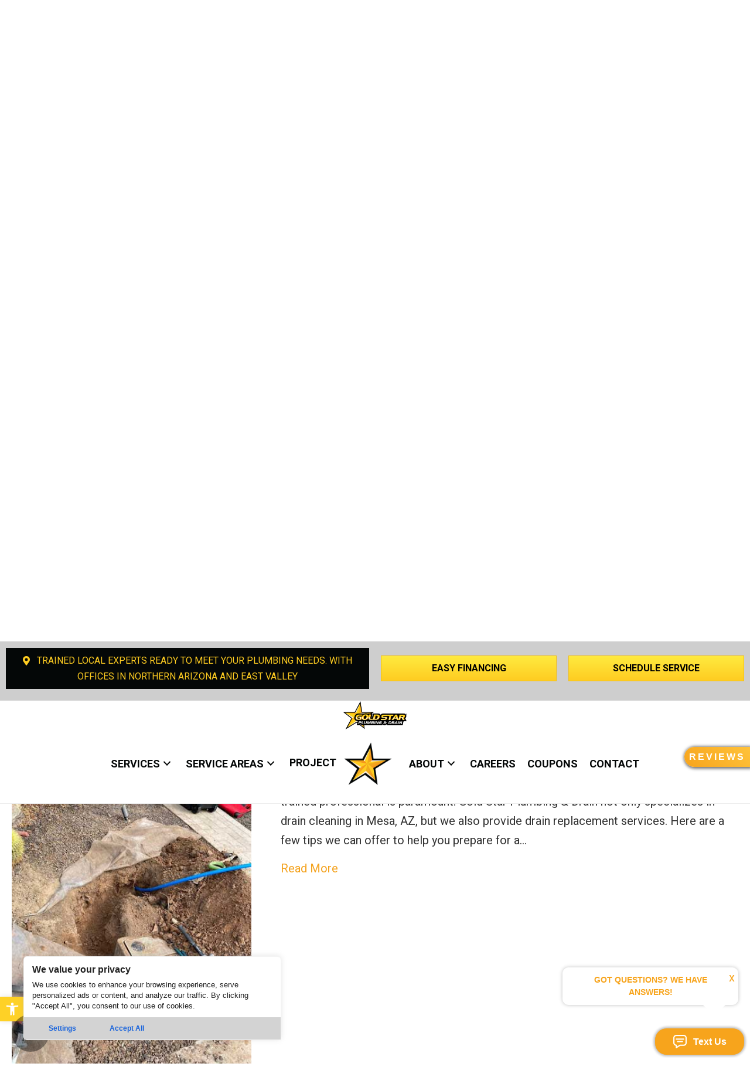

--- FILE ---
content_type: text/html; charset=UTF-8
request_url: https://goldstarplumbingaz.com/plumbing-blog/page/11/
body_size: 46083
content:
<!DOCTYPE html>
<html lang="en-US">
<head>
<meta charset="UTF-8" />
<meta name='viewport' content='width=device-width, initial-scale=1.0' />
<meta http-equiv='X-UA-Compatible' content='IE=edge' />
<link rel="profile" href="https://gmpg.org/xfn/11" />
<meta name='robots' content='index, follow, max-image-preview:large, max-snippet:-1, max-video-preview:-1' />

	<!-- This site is optimized with the Yoast SEO plugin v26.5 - https://yoast.com/wordpress/plugins/seo/ -->
	<title>Read Our Blog Gilbert, AZ | Gold Star Plumbing &amp; Drain</title>
	<meta name="description" content="Read our blog section regularly to stay updated with the top local plumber in Gilbert, AZ, and the surrounding areas. Contact Gold Star Plumbing &amp; Drain today." />
	<link rel="canonical" href="https://goldstarplumbingaz.com/plumbing-blog/" />
	<meta property="og:locale" content="en_US" />
	<meta property="og:type" content="article" />
	<meta property="og:title" content="Read Our Blog Gilbert, AZ | Gold Star Plumbing &amp; Drain" />
	<meta property="og:description" content="Read our blog section regularly to stay updated with the top local plumber in Gilbert, AZ, and the surrounding areas. Contact Gold Star Plumbing &amp; Drain today." />
	<meta property="og:url" content="https://goldstarplumbingaz.com/plumbing-blog/" />
	<meta property="og:site_name" content="Gold Star Plumbing AZ" />
	<meta property="article:modified_time" content="2021-11-15T18:19:09+00:00" />
	<meta property="og:image" content="https://goldstarplumbingaz.com/wp-content/uploads/2021/09/van-2.png" />
	<meta name="twitter:card" content="summary_large_image" />
	<meta name="twitter:label1" content="Est. reading time" />
	<meta name="twitter:data1" content="3 minutes" />
	<!-- / Yoast SEO plugin. -->


<link rel='dns-prefetch' href='//platform-api.sharethis.com' />
<link rel='dns-prefetch' href='//fonts.googleapis.com' />
<link href='https://fonts.gstatic.com' crossorigin rel='preconnect' />
<link rel="alternate" type="application/rss+xml" title="Gold Star Plumbing AZ &raquo; Feed" href="https://goldstarplumbingaz.com/feed/" />
<link rel="alternate" type="application/rss+xml" title="Gold Star Plumbing AZ &raquo; Comments Feed" href="https://goldstarplumbingaz.com/comments/feed/" />
<link rel="alternate" title="oEmbed (JSON)" type="application/json+oembed" href="https://goldstarplumbingaz.com/wp-json/oembed/1.0/embed?url=https%3A%2F%2Fgoldstarplumbingaz.com%2Fplumbing-blog%2F" />
<link rel="alternate" title="oEmbed (XML)" type="text/xml+oembed" href="https://goldstarplumbingaz.com/wp-json/oembed/1.0/embed?url=https%3A%2F%2Fgoldstarplumbingaz.com%2Fplumbing-blog%2F&#038;format=xml" />
<link rel="preload" href="https://goldstarplumbingaz.com/wp-content/plugins/bb-plugin/fonts/fontawesome/5.15.4/webfonts/fa-solid-900.woff2" as="font" type="font/woff2" crossorigin="anonymous">
<link rel="preload" href="https://goldstarplumbingaz.com/wp-content/plugins/bb-plugin/fonts/fontawesome/5.15.4/webfonts/fa-regular-400.woff2" as="font" type="font/woff2" crossorigin="anonymous">
<link rel="preload" href="https://goldstarplumbingaz.com/wp-content/plugins/bb-plugin/fonts/fontawesome/5.15.4/webfonts/fa-brands-400.woff2" as="font" type="font/woff2" crossorigin="anonymous">
<style id='wp-img-auto-sizes-contain-inline-css'>
img:is([sizes=auto i],[sizes^="auto," i]){contain-intrinsic-size:3000px 1500px}
/*# sourceURL=wp-img-auto-sizes-contain-inline-css */
</style>
<style id='wp-emoji-styles-inline-css'>

	img.wp-smiley, img.emoji {
		display: inline !important;
		border: none !important;
		box-shadow: none !important;
		height: 1em !important;
		width: 1em !important;
		margin: 0 0.07em !important;
		vertical-align: -0.1em !important;
		background: none !important;
		padding: 0 !important;
	}
/*# sourceURL=wp-emoji-styles-inline-css */
</style>
<style id='wp-block-library-inline-css'>
:root{--wp-block-synced-color:#7a00df;--wp-block-synced-color--rgb:122,0,223;--wp-bound-block-color:var(--wp-block-synced-color);--wp-editor-canvas-background:#ddd;--wp-admin-theme-color:#007cba;--wp-admin-theme-color--rgb:0,124,186;--wp-admin-theme-color-darker-10:#006ba1;--wp-admin-theme-color-darker-10--rgb:0,107,160.5;--wp-admin-theme-color-darker-20:#005a87;--wp-admin-theme-color-darker-20--rgb:0,90,135;--wp-admin-border-width-focus:2px}@media (min-resolution:192dpi){:root{--wp-admin-border-width-focus:1.5px}}.wp-element-button{cursor:pointer}:root .has-very-light-gray-background-color{background-color:#eee}:root .has-very-dark-gray-background-color{background-color:#313131}:root .has-very-light-gray-color{color:#eee}:root .has-very-dark-gray-color{color:#313131}:root .has-vivid-green-cyan-to-vivid-cyan-blue-gradient-background{background:linear-gradient(135deg,#00d084,#0693e3)}:root .has-purple-crush-gradient-background{background:linear-gradient(135deg,#34e2e4,#4721fb 50%,#ab1dfe)}:root .has-hazy-dawn-gradient-background{background:linear-gradient(135deg,#faaca8,#dad0ec)}:root .has-subdued-olive-gradient-background{background:linear-gradient(135deg,#fafae1,#67a671)}:root .has-atomic-cream-gradient-background{background:linear-gradient(135deg,#fdd79a,#004a59)}:root .has-nightshade-gradient-background{background:linear-gradient(135deg,#330968,#31cdcf)}:root .has-midnight-gradient-background{background:linear-gradient(135deg,#020381,#2874fc)}:root{--wp--preset--font-size--normal:16px;--wp--preset--font-size--huge:42px}.has-regular-font-size{font-size:1em}.has-larger-font-size{font-size:2.625em}.has-normal-font-size{font-size:var(--wp--preset--font-size--normal)}.has-huge-font-size{font-size:var(--wp--preset--font-size--huge)}.has-text-align-center{text-align:center}.has-text-align-left{text-align:left}.has-text-align-right{text-align:right}.has-fit-text{white-space:nowrap!important}#end-resizable-editor-section{display:none}.aligncenter{clear:both}.items-justified-left{justify-content:flex-start}.items-justified-center{justify-content:center}.items-justified-right{justify-content:flex-end}.items-justified-space-between{justify-content:space-between}.screen-reader-text{border:0;clip-path:inset(50%);height:1px;margin:-1px;overflow:hidden;padding:0;position:absolute;width:1px;word-wrap:normal!important}.screen-reader-text:focus{background-color:#ddd;clip-path:none;color:#444;display:block;font-size:1em;height:auto;left:5px;line-height:normal;padding:15px 23px 14px;text-decoration:none;top:5px;width:auto;z-index:100000}html :where(.has-border-color){border-style:solid}html :where([style*=border-top-color]){border-top-style:solid}html :where([style*=border-right-color]){border-right-style:solid}html :where([style*=border-bottom-color]){border-bottom-style:solid}html :where([style*=border-left-color]){border-left-style:solid}html :where([style*=border-width]){border-style:solid}html :where([style*=border-top-width]){border-top-style:solid}html :where([style*=border-right-width]){border-right-style:solid}html :where([style*=border-bottom-width]){border-bottom-style:solid}html :where([style*=border-left-width]){border-left-style:solid}html :where(img[class*=wp-image-]){height:auto;max-width:100%}:where(figure){margin:0 0 1em}html :where(.is-position-sticky){--wp-admin--admin-bar--position-offset:var(--wp-admin--admin-bar--height,0px)}@media screen and (max-width:600px){html :where(.is-position-sticky){--wp-admin--admin-bar--position-offset:0px}}

/*# sourceURL=wp-block-library-inline-css */
</style><style id='global-styles-inline-css'>
:root{--wp--preset--aspect-ratio--square: 1;--wp--preset--aspect-ratio--4-3: 4/3;--wp--preset--aspect-ratio--3-4: 3/4;--wp--preset--aspect-ratio--3-2: 3/2;--wp--preset--aspect-ratio--2-3: 2/3;--wp--preset--aspect-ratio--16-9: 16/9;--wp--preset--aspect-ratio--9-16: 9/16;--wp--preset--color--black: #000000;--wp--preset--color--cyan-bluish-gray: #abb8c3;--wp--preset--color--white: #ffffff;--wp--preset--color--pale-pink: #f78da7;--wp--preset--color--vivid-red: #cf2e2e;--wp--preset--color--luminous-vivid-orange: #ff6900;--wp--preset--color--luminous-vivid-amber: #fcb900;--wp--preset--color--light-green-cyan: #7bdcb5;--wp--preset--color--vivid-green-cyan: #00d084;--wp--preset--color--pale-cyan-blue: #8ed1fc;--wp--preset--color--vivid-cyan-blue: #0693e3;--wp--preset--color--vivid-purple: #9b51e0;--wp--preset--color--fl-heading-text: #adadad;--wp--preset--color--fl-body-bg: #ffffff;--wp--preset--color--fl-body-text: #333333;--wp--preset--color--fl-accent: #fecc21;--wp--preset--color--fl-accent-hover: #f4a31d;--wp--preset--color--fl-topbar-bg: #ffffff;--wp--preset--color--fl-topbar-text: #000000;--wp--preset--color--fl-topbar-link: #428bca;--wp--preset--color--fl-topbar-hover: #428bca;--wp--preset--color--fl-header-bg: #ffffff;--wp--preset--color--fl-header-text: #000000;--wp--preset--color--fl-header-link: #428bca;--wp--preset--color--fl-header-hover: #428bca;--wp--preset--color--fl-nav-bg: #ffffff;--wp--preset--color--fl-nav-link: #428bca;--wp--preset--color--fl-nav-hover: #428bca;--wp--preset--color--fl-content-bg: #ffffff;--wp--preset--color--fl-footer-widgets-bg: #ffffff;--wp--preset--color--fl-footer-widgets-text: #000000;--wp--preset--color--fl-footer-widgets-link: #428bca;--wp--preset--color--fl-footer-widgets-hover: #428bca;--wp--preset--color--fl-footer-bg: #ffffff;--wp--preset--color--fl-footer-text: #000000;--wp--preset--color--fl-footer-link: #428bca;--wp--preset--color--fl-footer-hover: #428bca;--wp--preset--gradient--vivid-cyan-blue-to-vivid-purple: linear-gradient(135deg,rgb(6,147,227) 0%,rgb(155,81,224) 100%);--wp--preset--gradient--light-green-cyan-to-vivid-green-cyan: linear-gradient(135deg,rgb(122,220,180) 0%,rgb(0,208,130) 100%);--wp--preset--gradient--luminous-vivid-amber-to-luminous-vivid-orange: linear-gradient(135deg,rgb(252,185,0) 0%,rgb(255,105,0) 100%);--wp--preset--gradient--luminous-vivid-orange-to-vivid-red: linear-gradient(135deg,rgb(255,105,0) 0%,rgb(207,46,46) 100%);--wp--preset--gradient--very-light-gray-to-cyan-bluish-gray: linear-gradient(135deg,rgb(238,238,238) 0%,rgb(169,184,195) 100%);--wp--preset--gradient--cool-to-warm-spectrum: linear-gradient(135deg,rgb(74,234,220) 0%,rgb(151,120,209) 20%,rgb(207,42,186) 40%,rgb(238,44,130) 60%,rgb(251,105,98) 80%,rgb(254,248,76) 100%);--wp--preset--gradient--blush-light-purple: linear-gradient(135deg,rgb(255,206,236) 0%,rgb(152,150,240) 100%);--wp--preset--gradient--blush-bordeaux: linear-gradient(135deg,rgb(254,205,165) 0%,rgb(254,45,45) 50%,rgb(107,0,62) 100%);--wp--preset--gradient--luminous-dusk: linear-gradient(135deg,rgb(255,203,112) 0%,rgb(199,81,192) 50%,rgb(65,88,208) 100%);--wp--preset--gradient--pale-ocean: linear-gradient(135deg,rgb(255,245,203) 0%,rgb(182,227,212) 50%,rgb(51,167,181) 100%);--wp--preset--gradient--electric-grass: linear-gradient(135deg,rgb(202,248,128) 0%,rgb(113,206,126) 100%);--wp--preset--gradient--midnight: linear-gradient(135deg,rgb(2,3,129) 0%,rgb(40,116,252) 100%);--wp--preset--font-size--small: 13px;--wp--preset--font-size--medium: 20px;--wp--preset--font-size--large: 36px;--wp--preset--font-size--x-large: 42px;--wp--preset--spacing--20: 0.44rem;--wp--preset--spacing--30: 0.67rem;--wp--preset--spacing--40: 1rem;--wp--preset--spacing--50: 1.5rem;--wp--preset--spacing--60: 2.25rem;--wp--preset--spacing--70: 3.38rem;--wp--preset--spacing--80: 5.06rem;--wp--preset--shadow--natural: 6px 6px 9px rgba(0, 0, 0, 0.2);--wp--preset--shadow--deep: 12px 12px 50px rgba(0, 0, 0, 0.4);--wp--preset--shadow--sharp: 6px 6px 0px rgba(0, 0, 0, 0.2);--wp--preset--shadow--outlined: 6px 6px 0px -3px rgb(255, 255, 255), 6px 6px rgb(0, 0, 0);--wp--preset--shadow--crisp: 6px 6px 0px rgb(0, 0, 0);}:where(.is-layout-flex){gap: 0.5em;}:where(.is-layout-grid){gap: 0.5em;}body .is-layout-flex{display: flex;}.is-layout-flex{flex-wrap: wrap;align-items: center;}.is-layout-flex > :is(*, div){margin: 0;}body .is-layout-grid{display: grid;}.is-layout-grid > :is(*, div){margin: 0;}:where(.wp-block-columns.is-layout-flex){gap: 2em;}:where(.wp-block-columns.is-layout-grid){gap: 2em;}:where(.wp-block-post-template.is-layout-flex){gap: 1.25em;}:where(.wp-block-post-template.is-layout-grid){gap: 1.25em;}.has-black-color{color: var(--wp--preset--color--black) !important;}.has-cyan-bluish-gray-color{color: var(--wp--preset--color--cyan-bluish-gray) !important;}.has-white-color{color: var(--wp--preset--color--white) !important;}.has-pale-pink-color{color: var(--wp--preset--color--pale-pink) !important;}.has-vivid-red-color{color: var(--wp--preset--color--vivid-red) !important;}.has-luminous-vivid-orange-color{color: var(--wp--preset--color--luminous-vivid-orange) !important;}.has-luminous-vivid-amber-color{color: var(--wp--preset--color--luminous-vivid-amber) !important;}.has-light-green-cyan-color{color: var(--wp--preset--color--light-green-cyan) !important;}.has-vivid-green-cyan-color{color: var(--wp--preset--color--vivid-green-cyan) !important;}.has-pale-cyan-blue-color{color: var(--wp--preset--color--pale-cyan-blue) !important;}.has-vivid-cyan-blue-color{color: var(--wp--preset--color--vivid-cyan-blue) !important;}.has-vivid-purple-color{color: var(--wp--preset--color--vivid-purple) !important;}.has-black-background-color{background-color: var(--wp--preset--color--black) !important;}.has-cyan-bluish-gray-background-color{background-color: var(--wp--preset--color--cyan-bluish-gray) !important;}.has-white-background-color{background-color: var(--wp--preset--color--white) !important;}.has-pale-pink-background-color{background-color: var(--wp--preset--color--pale-pink) !important;}.has-vivid-red-background-color{background-color: var(--wp--preset--color--vivid-red) !important;}.has-luminous-vivid-orange-background-color{background-color: var(--wp--preset--color--luminous-vivid-orange) !important;}.has-luminous-vivid-amber-background-color{background-color: var(--wp--preset--color--luminous-vivid-amber) !important;}.has-light-green-cyan-background-color{background-color: var(--wp--preset--color--light-green-cyan) !important;}.has-vivid-green-cyan-background-color{background-color: var(--wp--preset--color--vivid-green-cyan) !important;}.has-pale-cyan-blue-background-color{background-color: var(--wp--preset--color--pale-cyan-blue) !important;}.has-vivid-cyan-blue-background-color{background-color: var(--wp--preset--color--vivid-cyan-blue) !important;}.has-vivid-purple-background-color{background-color: var(--wp--preset--color--vivid-purple) !important;}.has-black-border-color{border-color: var(--wp--preset--color--black) !important;}.has-cyan-bluish-gray-border-color{border-color: var(--wp--preset--color--cyan-bluish-gray) !important;}.has-white-border-color{border-color: var(--wp--preset--color--white) !important;}.has-pale-pink-border-color{border-color: var(--wp--preset--color--pale-pink) !important;}.has-vivid-red-border-color{border-color: var(--wp--preset--color--vivid-red) !important;}.has-luminous-vivid-orange-border-color{border-color: var(--wp--preset--color--luminous-vivid-orange) !important;}.has-luminous-vivid-amber-border-color{border-color: var(--wp--preset--color--luminous-vivid-amber) !important;}.has-light-green-cyan-border-color{border-color: var(--wp--preset--color--light-green-cyan) !important;}.has-vivid-green-cyan-border-color{border-color: var(--wp--preset--color--vivid-green-cyan) !important;}.has-pale-cyan-blue-border-color{border-color: var(--wp--preset--color--pale-cyan-blue) !important;}.has-vivid-cyan-blue-border-color{border-color: var(--wp--preset--color--vivid-cyan-blue) !important;}.has-vivid-purple-border-color{border-color: var(--wp--preset--color--vivid-purple) !important;}.has-vivid-cyan-blue-to-vivid-purple-gradient-background{background: var(--wp--preset--gradient--vivid-cyan-blue-to-vivid-purple) !important;}.has-light-green-cyan-to-vivid-green-cyan-gradient-background{background: var(--wp--preset--gradient--light-green-cyan-to-vivid-green-cyan) !important;}.has-luminous-vivid-amber-to-luminous-vivid-orange-gradient-background{background: var(--wp--preset--gradient--luminous-vivid-amber-to-luminous-vivid-orange) !important;}.has-luminous-vivid-orange-to-vivid-red-gradient-background{background: var(--wp--preset--gradient--luminous-vivid-orange-to-vivid-red) !important;}.has-very-light-gray-to-cyan-bluish-gray-gradient-background{background: var(--wp--preset--gradient--very-light-gray-to-cyan-bluish-gray) !important;}.has-cool-to-warm-spectrum-gradient-background{background: var(--wp--preset--gradient--cool-to-warm-spectrum) !important;}.has-blush-light-purple-gradient-background{background: var(--wp--preset--gradient--blush-light-purple) !important;}.has-blush-bordeaux-gradient-background{background: var(--wp--preset--gradient--blush-bordeaux) !important;}.has-luminous-dusk-gradient-background{background: var(--wp--preset--gradient--luminous-dusk) !important;}.has-pale-ocean-gradient-background{background: var(--wp--preset--gradient--pale-ocean) !important;}.has-electric-grass-gradient-background{background: var(--wp--preset--gradient--electric-grass) !important;}.has-midnight-gradient-background{background: var(--wp--preset--gradient--midnight) !important;}.has-small-font-size{font-size: var(--wp--preset--font-size--small) !important;}.has-medium-font-size{font-size: var(--wp--preset--font-size--medium) !important;}.has-large-font-size{font-size: var(--wp--preset--font-size--large) !important;}.has-x-large-font-size{font-size: var(--wp--preset--font-size--x-large) !important;}
/*# sourceURL=global-styles-inline-css */
</style>

<style id='classic-theme-styles-inline-css'>
/*! This file is auto-generated */
.wp-block-button__link{color:#fff;background-color:#32373c;border-radius:9999px;box-shadow:none;text-decoration:none;padding:calc(.667em + 2px) calc(1.333em + 2px);font-size:1.125em}.wp-block-file__button{background:#32373c;color:#fff;text-decoration:none}
/*# sourceURL=/wp-includes/css/classic-themes.min.css */
</style>
<link rel='stylesheet' id='wp-components-css' href='https://goldstarplumbingaz.com/wp-includes/css/dist/components/style.min.css?ver=6.9' media='all' />
<link rel='stylesheet' id='wp-preferences-css' href='https://goldstarplumbingaz.com/wp-includes/css/dist/preferences/style.min.css?ver=6.9' media='all' />
<link rel='stylesheet' id='wp-block-editor-css' href='https://goldstarplumbingaz.com/wp-includes/css/dist/block-editor/style.min.css?ver=6.9' media='all' />
<link rel='stylesheet' id='popup-maker-block-library-style-css' href='https://goldstarplumbingaz.com/wp-content/plugins/popup-maker/dist/packages/block-library-style.css?ver=dbea705cfafe089d65f1' media='all' />
<link rel='stylesheet' id='font-awesome-5-css' href='https://goldstarplumbingaz.com/wp-content/plugins/bb-plugin/fonts/fontawesome/5.15.4/css/all.min.css?ver=2.9.4.1' media='all' />
<link rel='stylesheet' id='jquery-magnificpopup-css' href='https://goldstarplumbingaz.com/wp-content/plugins/bb-plugin/css/jquery.magnificpopup.min.css?ver=2.9.4.1' media='all' />
<link rel='stylesheet' id='fl-builder-layout-164-css' href='https://goldstarplumbingaz.com/wp-content/uploads/bb-plugin/cache/164-layout.css?ver=be010d196b1e6f7b62eae45c83582a48' media='all' />
<link rel='stylesheet' id='contact-form-7-css' href='https://goldstarplumbingaz.com/wp-content/plugins/contact-form-7/includes/css/styles.css?ver=6.1.4' media='all' />
<style id='contact-form-7-inline-css'>
.wpcf7 .wpcf7-recaptcha iframe {margin-bottom: 0;}.wpcf7 .wpcf7-recaptcha[data-align="center"] > div {margin: 0 auto;}.wpcf7 .wpcf7-recaptcha[data-align="right"] > div {margin: 0 0 0 auto;}
/*# sourceURL=contact-form-7-inline-css */
</style>
<link rel='stylesheet' id='share-this-share-buttons-sticky-css' href='https://goldstarplumbingaz.com/wp-content/plugins/sharethis-share-buttons/css/mu-style.css?ver=1758047112' media='all' />
<link rel='stylesheet' id='wpcf7-redirect-script-frontend-css' href='https://goldstarplumbingaz.com/wp-content/plugins/wpcf7-redirect/build/assets/frontend-script.css?ver=2c532d7e2be36f6af233' media='all' />
<link rel='stylesheet' id='fl-builder-layout-bundle-d7d56381f96bbf48ea7d83631d6e5bf2-css' href='https://goldstarplumbingaz.com/wp-content/uploads/bb-plugin/cache/d7d56381f96bbf48ea7d83631d6e5bf2-layout-bundle.css?ver=2.9.4.1-1.5.2.1' media='all' />
<link rel='stylesheet' id='pojo-a11y-css' href='https://goldstarplumbingaz.com/wp-content/plugins/pojo-accessibility/modules/legacy/assets/css/style.min.css?ver=1.0.0' media='all' />
<link rel='stylesheet' id='base-css' href='https://goldstarplumbingaz.com/wp-content/themes/bb-theme/css/base.min.css?ver=1.7.19.1' media='all' />
<link rel='stylesheet' id='fl-automator-skin-css' href='https://goldstarplumbingaz.com/wp-content/uploads/bb-theme/skin-693b27647bea3.css?ver=1.7.19.1' media='all' />
<link rel='stylesheet' id='fl-child-theme-css' href='https://goldstarplumbingaz.com/wp-content/themes/bb-theme-child/style.css?ver=6.9' media='all' />
<link rel='stylesheet' id='pp-animate-css' href='https://goldstarplumbingaz.com/wp-content/plugins/bbpowerpack/assets/css/animate.min.css?ver=3.5.1' media='all' />
<link rel='stylesheet' id='fl-builder-google-fonts-a990e4cb5f202835b07b225a041fc660-css' href='//fonts.googleapis.com/css?family=Roboto%3A300%2C400%2C700%2C700%7CRoboto+Condensed%3A700&#038;ver=6.9' media='all' />
<script id="cookie-law-info-js-extra">
var _ckyConfig = {"_ipData":[],"_assetsURL":"https://goldstarplumbingaz.com/wp-content/plugins/cookie-law-info/lite/frontend/images/","_publicURL":"https://goldstarplumbingaz.com","_expiry":"365","_categories":[{"name":"Necessary","slug":"necessary","isNecessary":true,"ccpaDoNotSell":true,"cookies":[],"active":true,"defaultConsent":{"gdpr":true,"ccpa":true}},{"name":"Functional","slug":"functional","isNecessary":false,"ccpaDoNotSell":true,"cookies":[],"active":true,"defaultConsent":{"gdpr":false,"ccpa":false}},{"name":"Analytics","slug":"analytics","isNecessary":false,"ccpaDoNotSell":true,"cookies":[],"active":true,"defaultConsent":{"gdpr":false,"ccpa":false}},{"name":"Performance","slug":"performance","isNecessary":false,"ccpaDoNotSell":true,"cookies":[],"active":true,"defaultConsent":{"gdpr":false,"ccpa":false}},{"name":"Advertisement","slug":"advertisement","isNecessary":false,"ccpaDoNotSell":true,"cookies":[],"active":true,"defaultConsent":{"gdpr":false,"ccpa":false}}],"_activeLaw":"gdpr","_rootDomain":"","_block":"1","_showBanner":"1","_bannerConfig":{"settings":{"type":"box","preferenceCenterType":"popup","position":"bottom-left","applicableLaw":"gdpr"},"behaviours":{"reloadBannerOnAccept":false,"loadAnalyticsByDefault":false,"animations":{"onLoad":"animate","onHide":"sticky"}},"config":{"revisitConsent":{"status":true,"tag":"revisit-consent","position":"bottom-left","meta":{"url":"#"},"styles":{"background-color":"#0056A7"},"elements":{"title":{"type":"text","tag":"revisit-consent-title","status":true,"styles":{"color":"#0056a7"}}}},"preferenceCenter":{"toggle":{"status":true,"tag":"detail-category-toggle","type":"toggle","states":{"active":{"styles":{"background-color":"#1863DC"}},"inactive":{"styles":{"background-color":"#D0D5D2"}}}}},"categoryPreview":{"status":false,"toggle":{"status":true,"tag":"detail-category-preview-toggle","type":"toggle","states":{"active":{"styles":{"background-color":"#1863DC"}},"inactive":{"styles":{"background-color":"#D0D5D2"}}}}},"videoPlaceholder":{"status":true,"styles":{"background-color":"#000000","border-color":"#000000","color":"#ffffff"}},"readMore":{"status":false,"tag":"readmore-button","type":"link","meta":{"noFollow":true,"newTab":true},"styles":{"color":"#1863DC","background-color":"transparent","border-color":"transparent"}},"showMore":{"status":true,"tag":"show-desc-button","type":"button","styles":{"color":"#1863DC"}},"showLess":{"status":true,"tag":"hide-desc-button","type":"button","styles":{"color":"#1863DC"}},"alwaysActive":{"status":true,"tag":"always-active","styles":{"color":"#008000"}},"manualLinks":{"status":true,"tag":"manual-links","type":"link","styles":{"color":"#1863DC"}},"auditTable":{"status":true},"optOption":{"status":true,"toggle":{"status":true,"tag":"optout-option-toggle","type":"toggle","states":{"active":{"styles":{"background-color":"#1863dc"}},"inactive":{"styles":{"background-color":"#FFFFFF"}}}}}}},"_version":"3.3.8","_logConsent":"1","_tags":[{"tag":"accept-button","styles":{"color":"#FFFFFF","background-color":"#1863DC","border-color":"#1863DC"}},{"tag":"reject-button","styles":{"color":"#1863DC","background-color":"transparent","border-color":"#1863DC"}},{"tag":"settings-button","styles":{"color":"#1863DC","background-color":"transparent","border-color":"#1863DC"}},{"tag":"readmore-button","styles":{"color":"#1863DC","background-color":"transparent","border-color":"transparent"}},{"tag":"donotsell-button","styles":{"color":"#1863DC","background-color":"transparent","border-color":"transparent"}},{"tag":"show-desc-button","styles":{"color":"#1863DC"}},{"tag":"hide-desc-button","styles":{"color":"#1863DC"}},{"tag":"cky-always-active","styles":[]},{"tag":"cky-link","styles":[]},{"tag":"accept-button","styles":{"color":"#FFFFFF","background-color":"#1863DC","border-color":"#1863DC"}},{"tag":"revisit-consent","styles":{"background-color":"#0056A7"}}],"_shortCodes":[{"key":"cky_readmore","content":"\u003Ca href=\"#\" class=\"cky-policy\" aria-label=\"Cookie Policy\" target=\"_blank\" rel=\"noopener\" data-cky-tag=\"readmore-button\"\u003ECookie Policy\u003C/a\u003E","tag":"readmore-button","status":false,"attributes":{"rel":"nofollow","target":"_blank"}},{"key":"cky_show_desc","content":"\u003Cbutton class=\"cky-show-desc-btn\" data-cky-tag=\"show-desc-button\" aria-label=\"Show more\"\u003EShow more\u003C/button\u003E","tag":"show-desc-button","status":true,"attributes":[]},{"key":"cky_hide_desc","content":"\u003Cbutton class=\"cky-show-desc-btn\" data-cky-tag=\"hide-desc-button\" aria-label=\"Show less\"\u003EShow less\u003C/button\u003E","tag":"hide-desc-button","status":true,"attributes":[]},{"key":"cky_optout_show_desc","content":"[cky_optout_show_desc]","tag":"optout-show-desc-button","status":true,"attributes":[]},{"key":"cky_optout_hide_desc","content":"[cky_optout_hide_desc]","tag":"optout-hide-desc-button","status":true,"attributes":[]},{"key":"cky_category_toggle_label","content":"[cky_{{status}}_category_label] [cky_preference_{{category_slug}}_title]","tag":"","status":true,"attributes":[]},{"key":"cky_enable_category_label","content":"Enable","tag":"","status":true,"attributes":[]},{"key":"cky_disable_category_label","content":"Disable","tag":"","status":true,"attributes":[]},{"key":"cky_video_placeholder","content":"\u003Cdiv class=\"video-placeholder-normal\" data-cky-tag=\"video-placeholder\" id=\"[UNIQUEID]\"\u003E\u003Cp class=\"video-placeholder-text-normal\" data-cky-tag=\"placeholder-title\"\u003EPlease accept cookies to access this content\u003C/p\u003E\u003C/div\u003E","tag":"","status":true,"attributes":[]},{"key":"cky_enable_optout_label","content":"Enable","tag":"","status":true,"attributes":[]},{"key":"cky_disable_optout_label","content":"Disable","tag":"","status":true,"attributes":[]},{"key":"cky_optout_toggle_label","content":"[cky_{{status}}_optout_label] [cky_optout_option_title]","tag":"","status":true,"attributes":[]},{"key":"cky_optout_option_title","content":"Do Not Sell or Share My Personal Information","tag":"","status":true,"attributes":[]},{"key":"cky_optout_close_label","content":"Close","tag":"","status":true,"attributes":[]},{"key":"cky_preference_close_label","content":"Close","tag":"","status":true,"attributes":[]}],"_rtl":"","_language":"en","_providersToBlock":[]};
var _ckyStyles = {"css":".cky-overlay{background: #000000; opacity: 0.4; position: fixed; top: 0; left: 0; width: 100%; height: 100%; z-index: 99999999;}.cky-hide{display: none;}.cky-btn-revisit-wrapper{display: flex; align-items: center; justify-content: center; background: #0056a7; width: 45px; height: 45px; border-radius: 50%; position: fixed; z-index: 999999; cursor: pointer;}.cky-revisit-bottom-left{bottom: 15px; left: 15px;}.cky-revisit-bottom-right{bottom: 15px; right: 15px;}.cky-btn-revisit-wrapper .cky-btn-revisit{display: flex; align-items: center; justify-content: center; background: none; border: none; cursor: pointer; position: relative; margin: 0; padding: 0;}.cky-btn-revisit-wrapper .cky-btn-revisit img{max-width: fit-content; margin: 0; height: 30px; width: 30px;}.cky-revisit-bottom-left:hover::before{content: attr(data-tooltip); position: absolute; background: #4e4b66; color: #ffffff; left: calc(100% + 7px); font-size: 12px; line-height: 16px; width: max-content; padding: 4px 8px; border-radius: 4px;}.cky-revisit-bottom-left:hover::after{position: absolute; content: \"\"; border: 5px solid transparent; left: calc(100% + 2px); border-left-width: 0; border-right-color: #4e4b66;}.cky-revisit-bottom-right:hover::before{content: attr(data-tooltip); position: absolute; background: #4e4b66; color: #ffffff; right: calc(100% + 7px); font-size: 12px; line-height: 16px; width: max-content; padding: 4px 8px; border-radius: 4px;}.cky-revisit-bottom-right:hover::after{position: absolute; content: \"\"; border: 5px solid transparent; right: calc(100% + 2px); border-right-width: 0; border-left-color: #4e4b66;}.cky-revisit-hide{display: none;}.cky-consent-container{position: fixed; width: 440px; box-sizing: border-box; z-index: 9999999; border-radius: 6px;}.cky-consent-container .cky-consent-bar{background: #ffffff; border: 1px solid; padding: 20px 26px; box-shadow: 0 -1px 10px 0 #acabab4d; border-radius: 6px;}.cky-box-bottom-left{bottom: 40px; left: 40px;}.cky-box-bottom-right{bottom: 40px; right: 40px;}.cky-box-top-left{top: 40px; left: 40px;}.cky-box-top-right{top: 40px; right: 40px;}.cky-custom-brand-logo-wrapper .cky-custom-brand-logo{width: 100px; height: auto; margin: 0 0 12px 0;}.cky-notice .cky-title{color: #212121; font-weight: 700; font-size: 18px; line-height: 24px; margin: 0 0 12px 0;}.cky-notice-des *,.cky-preference-content-wrapper *,.cky-accordion-header-des *,.cky-gpc-wrapper .cky-gpc-desc *{font-size: 14px;}.cky-notice-des{color: #212121; font-size: 14px; line-height: 24px; font-weight: 400;}.cky-notice-des img{height: 25px; width: 25px;}.cky-consent-bar .cky-notice-des p,.cky-gpc-wrapper .cky-gpc-desc p,.cky-preference-body-wrapper .cky-preference-content-wrapper p,.cky-accordion-header-wrapper .cky-accordion-header-des p,.cky-cookie-des-table li div:last-child p{color: inherit; margin-top: 0; overflow-wrap: break-word;}.cky-notice-des P:last-child,.cky-preference-content-wrapper p:last-child,.cky-cookie-des-table li div:last-child p:last-child,.cky-gpc-wrapper .cky-gpc-desc p:last-child{margin-bottom: 0;}.cky-notice-des a.cky-policy,.cky-notice-des button.cky-policy{font-size: 14px; color: #1863dc; white-space: nowrap; cursor: pointer; background: transparent; border: 1px solid; text-decoration: underline;}.cky-notice-des button.cky-policy{padding: 0;}.cky-notice-des a.cky-policy:focus-visible,.cky-notice-des button.cky-policy:focus-visible,.cky-preference-content-wrapper .cky-show-desc-btn:focus-visible,.cky-accordion-header .cky-accordion-btn:focus-visible,.cky-preference-header .cky-btn-close:focus-visible,.cky-switch input[type=\"checkbox\"]:focus-visible,.cky-footer-wrapper a:focus-visible,.cky-btn:focus-visible{outline: 2px solid #1863dc; outline-offset: 2px;}.cky-btn:focus:not(:focus-visible),.cky-accordion-header .cky-accordion-btn:focus:not(:focus-visible),.cky-preference-content-wrapper .cky-show-desc-btn:focus:not(:focus-visible),.cky-btn-revisit-wrapper .cky-btn-revisit:focus:not(:focus-visible),.cky-preference-header .cky-btn-close:focus:not(:focus-visible),.cky-consent-bar .cky-banner-btn-close:focus:not(:focus-visible){outline: 0;}button.cky-show-desc-btn:not(:hover):not(:active){color: #1863dc; background: transparent;}button.cky-accordion-btn:not(:hover):not(:active),button.cky-banner-btn-close:not(:hover):not(:active),button.cky-btn-revisit:not(:hover):not(:active),button.cky-btn-close:not(:hover):not(:active){background: transparent;}.cky-consent-bar button:hover,.cky-modal.cky-modal-open button:hover,.cky-consent-bar button:focus,.cky-modal.cky-modal-open button:focus{text-decoration: none;}.cky-notice-btn-wrapper{display: flex; justify-content: flex-start; align-items: center; flex-wrap: wrap; margin-top: 16px;}.cky-notice-btn-wrapper .cky-btn{text-shadow: none; box-shadow: none;}.cky-btn{flex: auto; max-width: 100%; font-size: 14px; font-family: inherit; line-height: 24px; padding: 8px; font-weight: 500; margin: 0 8px 0 0; border-radius: 2px; cursor: pointer; text-align: center; text-transform: none; min-height: 0;}.cky-btn:hover{opacity: 0.8;}.cky-btn-customize{color: #1863dc; background: transparent; border: 2px solid #1863dc;}.cky-btn-reject{color: #1863dc; background: transparent; border: 2px solid #1863dc;}.cky-btn-accept{background: #1863dc; color: #ffffff; border: 2px solid #1863dc;}.cky-btn:last-child{margin-right: 0;}@media (max-width: 576px){.cky-box-bottom-left{bottom: 0; left: 0;}.cky-box-bottom-right{bottom: 0; right: 0;}.cky-box-top-left{top: 0; left: 0;}.cky-box-top-right{top: 0; right: 0;}}@media (max-width: 440px){.cky-box-bottom-left, .cky-box-bottom-right, .cky-box-top-left, .cky-box-top-right{width: 100%; max-width: 100%;}.cky-consent-container .cky-consent-bar{padding: 20px 0;}.cky-custom-brand-logo-wrapper, .cky-notice .cky-title, .cky-notice-des, .cky-notice-btn-wrapper{padding: 0 24px;}.cky-notice-des{max-height: 40vh; overflow-y: scroll;}.cky-notice-btn-wrapper{flex-direction: column; margin-top: 0;}.cky-btn{width: 100%; margin: 10px 0 0 0;}.cky-notice-btn-wrapper .cky-btn-customize{order: 2;}.cky-notice-btn-wrapper .cky-btn-reject{order: 3;}.cky-notice-btn-wrapper .cky-btn-accept{order: 1; margin-top: 16px;}}@media (max-width: 352px){.cky-notice .cky-title{font-size: 16px;}.cky-notice-des *{font-size: 12px;}.cky-notice-des, .cky-btn{font-size: 12px;}}.cky-modal.cky-modal-open{display: flex; visibility: visible; -webkit-transform: translate(-50%, -50%); -moz-transform: translate(-50%, -50%); -ms-transform: translate(-50%, -50%); -o-transform: translate(-50%, -50%); transform: translate(-50%, -50%); top: 50%; left: 50%; transition: all 1s ease;}.cky-modal{box-shadow: 0 32px 68px rgba(0, 0, 0, 0.3); margin: 0 auto; position: fixed; max-width: 100%; background: #ffffff; top: 50%; box-sizing: border-box; border-radius: 6px; z-index: 999999999; color: #212121; -webkit-transform: translate(-50%, 100%); -moz-transform: translate(-50%, 100%); -ms-transform: translate(-50%, 100%); -o-transform: translate(-50%, 100%); transform: translate(-50%, 100%); visibility: hidden; transition: all 0s ease;}.cky-preference-center{max-height: 79vh; overflow: hidden; width: 845px; overflow: hidden; flex: 1 1 0; display: flex; flex-direction: column; border-radius: 6px;}.cky-preference-header{display: flex; align-items: center; justify-content: space-between; padding: 22px 24px; border-bottom: 1px solid;}.cky-preference-header .cky-preference-title{font-size: 18px; font-weight: 700; line-height: 24px;}.cky-preference-header .cky-btn-close{margin: 0; cursor: pointer; vertical-align: middle; padding: 0; background: none; border: none; width: auto; height: auto; min-height: 0; line-height: 0; text-shadow: none; box-shadow: none;}.cky-preference-header .cky-btn-close img{margin: 0; height: 10px; width: 10px;}.cky-preference-body-wrapper{padding: 0 24px; flex: 1; overflow: auto; box-sizing: border-box;}.cky-preference-content-wrapper,.cky-gpc-wrapper .cky-gpc-desc{font-size: 14px; line-height: 24px; font-weight: 400; padding: 12px 0;}.cky-preference-content-wrapper{border-bottom: 1px solid;}.cky-preference-content-wrapper img{height: 25px; width: 25px;}.cky-preference-content-wrapper .cky-show-desc-btn{font-size: 14px; font-family: inherit; color: #1863dc; text-decoration: none; line-height: 24px; padding: 0; margin: 0; white-space: nowrap; cursor: pointer; background: transparent; border-color: transparent; text-transform: none; min-height: 0; text-shadow: none; box-shadow: none;}.cky-accordion-wrapper{margin-bottom: 10px;}.cky-accordion{border-bottom: 1px solid;}.cky-accordion:last-child{border-bottom: none;}.cky-accordion .cky-accordion-item{display: flex; margin-top: 10px;}.cky-accordion .cky-accordion-body{display: none;}.cky-accordion.cky-accordion-active .cky-accordion-body{display: block; padding: 0 22px; margin-bottom: 16px;}.cky-accordion-header-wrapper{cursor: pointer; width: 100%;}.cky-accordion-item .cky-accordion-header{display: flex; justify-content: space-between; align-items: center;}.cky-accordion-header .cky-accordion-btn{font-size: 16px; font-family: inherit; color: #212121; line-height: 24px; background: none; border: none; font-weight: 700; padding: 0; margin: 0; cursor: pointer; text-transform: none; min-height: 0; text-shadow: none; box-shadow: none;}.cky-accordion-header .cky-always-active{color: #008000; font-weight: 600; line-height: 24px; font-size: 14px;}.cky-accordion-header-des{font-size: 14px; line-height: 24px; margin: 10px 0 16px 0;}.cky-accordion-chevron{margin-right: 22px; position: relative; cursor: pointer;}.cky-accordion-chevron-hide{display: none;}.cky-accordion .cky-accordion-chevron i::before{content: \"\"; position: absolute; border-right: 1.4px solid; border-bottom: 1.4px solid; border-color: inherit; height: 6px; width: 6px; -webkit-transform: rotate(-45deg); -moz-transform: rotate(-45deg); -ms-transform: rotate(-45deg); -o-transform: rotate(-45deg); transform: rotate(-45deg); transition: all 0.2s ease-in-out; top: 8px;}.cky-accordion.cky-accordion-active .cky-accordion-chevron i::before{-webkit-transform: rotate(45deg); -moz-transform: rotate(45deg); -ms-transform: rotate(45deg); -o-transform: rotate(45deg); transform: rotate(45deg);}.cky-audit-table{background: #f4f4f4; border-radius: 6px;}.cky-audit-table .cky-empty-cookies-text{color: inherit; font-size: 12px; line-height: 24px; margin: 0; padding: 10px;}.cky-audit-table .cky-cookie-des-table{font-size: 12px; line-height: 24px; font-weight: normal; padding: 15px 10px; border-bottom: 1px solid; border-bottom-color: inherit; margin: 0;}.cky-audit-table .cky-cookie-des-table:last-child{border-bottom: none;}.cky-audit-table .cky-cookie-des-table li{list-style-type: none; display: flex; padding: 3px 0;}.cky-audit-table .cky-cookie-des-table li:first-child{padding-top: 0;}.cky-cookie-des-table li div:first-child{width: 100px; font-weight: 600; word-break: break-word; word-wrap: break-word;}.cky-cookie-des-table li div:last-child{flex: 1; word-break: break-word; word-wrap: break-word; margin-left: 8px;}.cky-footer-shadow{display: block; width: 100%; height: 40px; background: linear-gradient(180deg, rgba(255, 255, 255, 0) 0%, #ffffff 100%); position: absolute; bottom: calc(100% - 1px);}.cky-footer-wrapper{position: relative;}.cky-prefrence-btn-wrapper{display: flex; flex-wrap: wrap; align-items: center; justify-content: center; padding: 22px 24px; border-top: 1px solid;}.cky-prefrence-btn-wrapper .cky-btn{flex: auto; max-width: 100%; text-shadow: none; box-shadow: none;}.cky-btn-preferences{color: #1863dc; background: transparent; border: 2px solid #1863dc;}.cky-preference-header,.cky-preference-body-wrapper,.cky-preference-content-wrapper,.cky-accordion-wrapper,.cky-accordion,.cky-accordion-wrapper,.cky-footer-wrapper,.cky-prefrence-btn-wrapper{border-color: inherit;}@media (max-width: 845px){.cky-modal{max-width: calc(100% - 16px);}}@media (max-width: 576px){.cky-modal{max-width: 100%;}.cky-preference-center{max-height: 100vh;}.cky-prefrence-btn-wrapper{flex-direction: column;}.cky-accordion.cky-accordion-active .cky-accordion-body{padding-right: 0;}.cky-prefrence-btn-wrapper .cky-btn{width: 100%; margin: 10px 0 0 0;}.cky-prefrence-btn-wrapper .cky-btn-reject{order: 3;}.cky-prefrence-btn-wrapper .cky-btn-accept{order: 1; margin-top: 0;}.cky-prefrence-btn-wrapper .cky-btn-preferences{order: 2;}}@media (max-width: 425px){.cky-accordion-chevron{margin-right: 15px;}.cky-notice-btn-wrapper{margin-top: 0;}.cky-accordion.cky-accordion-active .cky-accordion-body{padding: 0 15px;}}@media (max-width: 352px){.cky-preference-header .cky-preference-title{font-size: 16px;}.cky-preference-header{padding: 16px 24px;}.cky-preference-content-wrapper *, .cky-accordion-header-des *{font-size: 12px;}.cky-preference-content-wrapper, .cky-preference-content-wrapper .cky-show-more, .cky-accordion-header .cky-always-active, .cky-accordion-header-des, .cky-preference-content-wrapper .cky-show-desc-btn, .cky-notice-des a.cky-policy{font-size: 12px;}.cky-accordion-header .cky-accordion-btn{font-size: 14px;}}.cky-switch{display: flex;}.cky-switch input[type=\"checkbox\"]{position: relative; width: 44px; height: 24px; margin: 0; background: #d0d5d2; -webkit-appearance: none; border-radius: 50px; cursor: pointer; outline: 0; border: none; top: 0;}.cky-switch input[type=\"checkbox\"]:checked{background: #1863dc;}.cky-switch input[type=\"checkbox\"]:before{position: absolute; content: \"\"; height: 20px; width: 20px; left: 2px; bottom: 2px; border-radius: 50%; background-color: white; -webkit-transition: 0.4s; transition: 0.4s; margin: 0;}.cky-switch input[type=\"checkbox\"]:after{display: none;}.cky-switch input[type=\"checkbox\"]:checked:before{-webkit-transform: translateX(20px); -ms-transform: translateX(20px); transform: translateX(20px);}@media (max-width: 425px){.cky-switch input[type=\"checkbox\"]{width: 38px; height: 21px;}.cky-switch input[type=\"checkbox\"]:before{height: 17px; width: 17px;}.cky-switch input[type=\"checkbox\"]:checked:before{-webkit-transform: translateX(17px); -ms-transform: translateX(17px); transform: translateX(17px);}}.cky-consent-bar .cky-banner-btn-close{position: absolute; right: 9px; top: 5px; background: none; border: none; cursor: pointer; padding: 0; margin: 0; min-height: 0; line-height: 0; height: auto; width: auto; text-shadow: none; box-shadow: none;}.cky-consent-bar .cky-banner-btn-close img{height: 9px; width: 9px; margin: 0;}.cky-notice-group{font-size: 14px; line-height: 24px; font-weight: 400; color: #212121;}.cky-notice-btn-wrapper .cky-btn-do-not-sell{font-size: 14px; line-height: 24px; padding: 6px 0; margin: 0; font-weight: 500; background: none; border-radius: 2px; border: none; cursor: pointer; text-align: left; color: #1863dc; background: transparent; border-color: transparent; box-shadow: none; text-shadow: none;}.cky-consent-bar .cky-banner-btn-close:focus-visible,.cky-notice-btn-wrapper .cky-btn-do-not-sell:focus-visible,.cky-opt-out-btn-wrapper .cky-btn:focus-visible,.cky-opt-out-checkbox-wrapper input[type=\"checkbox\"].cky-opt-out-checkbox:focus-visible{outline: 2px solid #1863dc; outline-offset: 2px;}@media (max-width: 440px){.cky-consent-container{width: 100%;}}@media (max-width: 352px){.cky-notice-des a.cky-policy, .cky-notice-btn-wrapper .cky-btn-do-not-sell{font-size: 12px;}}.cky-opt-out-wrapper{padding: 12px 0;}.cky-opt-out-wrapper .cky-opt-out-checkbox-wrapper{display: flex; align-items: center;}.cky-opt-out-checkbox-wrapper .cky-opt-out-checkbox-label{font-size: 16px; font-weight: 700; line-height: 24px; margin: 0 0 0 12px; cursor: pointer;}.cky-opt-out-checkbox-wrapper input[type=\"checkbox\"].cky-opt-out-checkbox{background-color: #ffffff; border: 1px solid black; width: 20px; height: 18.5px; margin: 0; -webkit-appearance: none; position: relative; display: flex; align-items: center; justify-content: center; border-radius: 2px; cursor: pointer;}.cky-opt-out-checkbox-wrapper input[type=\"checkbox\"].cky-opt-out-checkbox:checked{background-color: #1863dc; border: none;}.cky-opt-out-checkbox-wrapper input[type=\"checkbox\"].cky-opt-out-checkbox:checked::after{left: 6px; bottom: 4px; width: 7px; height: 13px; border: solid #ffffff; border-width: 0 3px 3px 0; border-radius: 2px; -webkit-transform: rotate(45deg); -ms-transform: rotate(45deg); transform: rotate(45deg); content: \"\"; position: absolute; box-sizing: border-box;}.cky-opt-out-checkbox-wrapper.cky-disabled .cky-opt-out-checkbox-label,.cky-opt-out-checkbox-wrapper.cky-disabled input[type=\"checkbox\"].cky-opt-out-checkbox{cursor: no-drop;}.cky-gpc-wrapper{margin: 0 0 0 32px;}.cky-footer-wrapper .cky-opt-out-btn-wrapper{display: flex; flex-wrap: wrap; align-items: center; justify-content: center; padding: 22px 24px;}.cky-opt-out-btn-wrapper .cky-btn{flex: auto; max-width: 100%; text-shadow: none; box-shadow: none;}.cky-opt-out-btn-wrapper .cky-btn-cancel{border: 1px solid #dedfe0; background: transparent; color: #858585;}.cky-opt-out-btn-wrapper .cky-btn-confirm{background: #1863dc; color: #ffffff; border: 1px solid #1863dc;}@media (max-width: 352px){.cky-opt-out-checkbox-wrapper .cky-opt-out-checkbox-label{font-size: 14px;}.cky-gpc-wrapper .cky-gpc-desc, .cky-gpc-wrapper .cky-gpc-desc *{font-size: 12px;}.cky-opt-out-checkbox-wrapper input[type=\"checkbox\"].cky-opt-out-checkbox{width: 16px; height: 16px;}.cky-opt-out-checkbox-wrapper input[type=\"checkbox\"].cky-opt-out-checkbox:checked::after{left: 5px; bottom: 4px; width: 3px; height: 9px;}.cky-gpc-wrapper{margin: 0 0 0 28px;}}.video-placeholder-youtube{background-size: 100% 100%; background-position: center; background-repeat: no-repeat; background-color: #b2b0b059; position: relative; display: flex; align-items: center; justify-content: center; max-width: 100%;}.video-placeholder-text-youtube{text-align: center; align-items: center; padding: 10px 16px; background-color: #000000cc; color: #ffffff; border: 1px solid; border-radius: 2px; cursor: pointer;}.video-placeholder-normal{background-image: url(\"/wp-content/plugins/cookie-law-info/lite/frontend/images/placeholder.svg\"); background-size: 80px; background-position: center; background-repeat: no-repeat; background-color: #b2b0b059; position: relative; display: flex; align-items: flex-end; justify-content: center; max-width: 100%;}.video-placeholder-text-normal{align-items: center; padding: 10px 16px; text-align: center; border: 1px solid; border-radius: 2px; cursor: pointer;}.cky-rtl{direction: rtl; text-align: right;}.cky-rtl .cky-banner-btn-close{left: 9px; right: auto;}.cky-rtl .cky-notice-btn-wrapper .cky-btn:last-child{margin-right: 8px;}.cky-rtl .cky-notice-btn-wrapper .cky-btn:first-child{margin-right: 0;}.cky-rtl .cky-notice-btn-wrapper{margin-left: 0; margin-right: 15px;}.cky-rtl .cky-prefrence-btn-wrapper .cky-btn{margin-right: 8px;}.cky-rtl .cky-prefrence-btn-wrapper .cky-btn:first-child{margin-right: 0;}.cky-rtl .cky-accordion .cky-accordion-chevron i::before{border: none; border-left: 1.4px solid; border-top: 1.4px solid; left: 12px;}.cky-rtl .cky-accordion.cky-accordion-active .cky-accordion-chevron i::before{-webkit-transform: rotate(-135deg); -moz-transform: rotate(-135deg); -ms-transform: rotate(-135deg); -o-transform: rotate(-135deg); transform: rotate(-135deg);}@media (max-width: 768px){.cky-rtl .cky-notice-btn-wrapper{margin-right: 0;}}@media (max-width: 576px){.cky-rtl .cky-notice-btn-wrapper .cky-btn:last-child{margin-right: 0;}.cky-rtl .cky-prefrence-btn-wrapper .cky-btn{margin-right: 0;}.cky-rtl .cky-accordion.cky-accordion-active .cky-accordion-body{padding: 0 22px 0 0;}}@media (max-width: 425px){.cky-rtl .cky-accordion.cky-accordion-active .cky-accordion-body{padding: 0 15px 0 0;}}.cky-rtl .cky-opt-out-btn-wrapper .cky-btn{margin-right: 12px;}.cky-rtl .cky-opt-out-btn-wrapper .cky-btn:first-child{margin-right: 0;}.cky-rtl .cky-opt-out-checkbox-wrapper .cky-opt-out-checkbox-label{margin: 0 12px 0 0;}"};
//# sourceURL=cookie-law-info-js-extra
</script>
<script src="https://goldstarplumbingaz.com/wp-content/plugins/cookie-law-info/lite/frontend/js/script.min.js?ver=3.3.8" id="cookie-law-info-js"></script>
<script src="https://goldstarplumbingaz.com/wp-includes/js/jquery/jquery.min.js?ver=3.7.1" id="jquery-core-js"></script>
<script src="https://goldstarplumbingaz.com/wp-includes/js/jquery/jquery-migrate.min.js?ver=3.4.1" id="jquery-migrate-js"></script>
<script src="//platform-api.sharethis.com/js/sharethis.js?ver=2.3.6#property=686ea44ebc8a74001956c479&amp;product=inline-buttons&amp;source=sharethis-share-buttons-wordpress" id="share-this-share-buttons-mu-js"></script>
<link rel="https://api.w.org/" href="https://goldstarplumbingaz.com/wp-json/" /><link rel="alternate" title="JSON" type="application/json" href="https://goldstarplumbingaz.com/wp-json/wp/v2/pages/164" /><link rel="EditURI" type="application/rsd+xml" title="RSD" href="https://goldstarplumbingaz.com/xmlrpc.php?rsd" />
<meta name="generator" content="WordPress 6.9" />
<link rel='shortlink' href='https://goldstarplumbingaz.com/?p=164' />
		<script>
			var bb_powerpack = {
				version: '2.40.10',
				getAjaxUrl: function() { return atob( 'aHR0cHM6Ly9nb2xkc3RhcnBsdW1iaW5nYXouY29tL3dwLWFkbWluL2FkbWluLWFqYXgucGhw' ); },
				callback: function() {},
				mapMarkerData: {},
				post_id: '164',
				search_term: '',
				current_page: 'https://goldstarplumbingaz.com/plumbing-blog/page/11/',
				conditionals: {
					is_front_page: false,
					is_home: false,
					is_archive: false,
					current_post_type: '',
					is_tax: false,
										is_author: false,
					current_author: false,
					is_search: false,
									}
			};
		</script>
		<style id="cky-style-inline">[data-cky-tag]{visibility:hidden;}</style><!-- HFCM by 99 Robots - Snippet # 5: Blog Schema -->
<script type="application/ld+json">
{  
   "@context":"http://schema.org",
   "name":"Gold Star Plumbing & Drain",
   "@type":"Blog",
   "description":"Read our blog section regularly to stay updated with the top local plumber in Gilbert, AZ, and the surrounding areas. Contact Gold Star Plumbing & Drain today.",
   "author":"Gold Star Plumbing & Drain",
   "Publisher":"Gold Star Plumbing & Drain",
   "url":"https://goldstarplumbingaz.com/plumbing-blog/"
}
</script>
<!-- /end HFCM by 99 Robots -->
<!-- HFCM by 99 Robots - Snippet # 6: Plumber Schema -->
<script type="application/ld+json">
    {
  "@context": "https://schema.org",
  "@type": ["Plumber","LocalBusiness"],
  "name": "Gold Star Plumbing & Drain",
  "description": "Count on a local plumber in Gilbert, AZ, and the surrounding areas for any drain, sewer, and plumbing concerns. Contact Gold Star Plumbing & Drain today.",
  "url": "https://goldstarplumbingaz.com/",
  "pricerange": "$$$",
  "areaServed": "Gilbert, Chandler, Mesa,Queen Creek, Yavapai County, Phoenix",
  "openingHoursSpecification": {
    "@type": "openingHoursSpecification",
    "opens": "Mo,Tu,We,Th,Fr,Sa, Su 00:01",
    "closes": "Mo,Tu,We,Th,Fr,Sa, Su 23:59"
  },
  "logo": {
    "@type": "ImageObject",
    "contentUrl": "https://goldstarplumbingaz.com/wp-content/uploads/2021/09/gold-star-plumbing-and-drain- logo.png",
    "url": "https://goldstarplumbingaz.com/wp-content/uploads/2021/09/gold-star-plumbing-and-drain- logo.png"
  },
  "image": {
    "@type": "ImageObject",
    "contentUrl": "https://goldstarplumbingaz.com/wp-content/uploads/2021/11/GoldStar-Truck.webp",
    "url": "https://goldstarplumbingaz.com/wp-content/uploads/2021/11/GoldStar-Truck.webp"
  },
  "telephone": "(480) 573-1888",
  "brand": {
    "@type": "Organization",
    "name": "Gold Star Plumbing & Drain",
    "url": "https://goldstarplumbingaz.com/about-us/"
  },
  "serviceArea": {
    "@type": "AdministrativeArea",
    "geo": {
      "@type": "GeoShape",
      "postalcode": ["85225","85204","85142","85032","85255","85301","85345","86314","86301","86326","86322"]
    }
  },
  "makesOffer": {
    "@type": "Offer",
    "itemOffered": [
      "Plumbing",
      "Water Heater Repair and Installation",
      "Drain Cleaning and Repair ",
      "Fixture Repair and Installation",
      "Water Filtration System",
      "Water Treatment Services",
      "Gas Line Repair",
      "Gas Leak Repair",
      "Re-Piping",
      "Sewer Camera Inspection",
      "Leak Detection",
      "Emergency Plumber",
      "Water Line Repair",
      "Sewer Line Repair and Replacement",
      "Toilet Repair",
      "Faucet Repair",
      "Sink Repair",
      "Garbage Disposal Installation",
      "Shower Repair"]
  },
  "aggregateRating": {
    "@type": "AggregateRating",
    "ratingValue": "5.0",
    "bestRating": "5.0",
    "reviewCount": "2871"
  },
  "review": [
    {
      "@type": "Review",
      "name": "Gold Star Plumbing & Drain",
      "datePublished": "Invalid date",
      "author": {
        "@type": "Person",
        "name": "Boss Mode"
      },
      "reviewRating": {
        "@type": "Rating",
        "ratingValue": "5.0"
      },
      "reviewBody": "From the first contact I was excited to see how well gold star would perform. The technician showed up and evaluated the entire store and there issues they were having. Gold star plumbing was not only the 3rd company I had to come out and try and have repairs made but they where the last company to come out, as they were very professional and knowledgeable. They had answers and great pricing for all my repairs needed. Best part they were able to execute all repairs asap. I was offered a membership that I could not pass on. Gold star plumbing is the real deal they will work hard and professionally to meet your standards. Definitely had to notify the company that they will be our primary vendor moving forward. I would recommend gold star to anyone in need of plumbing repairs. Thank you gold star and thank you Cody."
    },
    {
      "@type": "Review",
      "name": "Gold Star Plumbing & Drain",
      "datePublished": "Invalid date",
      "author": {
        "@type": "Person",
        "name": "Renee Michelle"
      },
      "reviewRating": {
        "@type": "Rating",
        "ratingValue": "5.0"
      },
      "reviewBody": "I'm not usually one to write reviews, actually I never have but my experience with Gold Star Plumbing warrants one. Gold Star Plumbing arrived to an unfortunate situation for us, but they were fast at arriving and efficient with finding the source of the problem. The best part of our experience though was our plumber Tony, he was INCREDIBLE!!! Tony was kind, quick and knowledgeable. He took the time to explain everything to us and answered all of my questions. He went above and beyond to help us with our leak.  If I could give him more than 5 stars I would. I will definitely be using them in the future if another plumbing issue arises."
    },
    {
      "@type": "Review",
      "name": "Gold Star Plumbing & Drain",
      "datePublished": "Invalid date",
      "author": {
        "@type": "Person",
        "name": "Crystal Gonzales"
      },
      "reviewRating": {
        "@type": "Rating",
        "ratingValue": "5.0"
      },
      "reviewBody": "I contacted Gold Star Plumbing to install a new connection from the city sewer to my house (new build). They were quick to schedule us and kept us informed of their progress. Cody was very helpful throughout the process. My family will be using Gold Star again."
    }
  ],
  "address": {
    "@type": "PostalAddress",
    "streetAddress": "1528 W San Pedro St #4",
    "addressLocality": "Gilbert",
    "addressRegion": "AZ",
    "postalCode": "85233",
    "addressCountry": "US"
  },
  "hasMap": "https://www.google.com/maps/place/Gold+Star+Plumbing+%26+Drain/@33.3711746,-111.8239744,15z/data=!4m5!3m4!1s0x0:0xe980b3a3ea0c0b02!8m2!3d33.37108!4d-111.8239707"
}
</script>

<!-- /end HFCM by 99 Robots -->
<!-- HFCM by 99 Robots - Snippet # 7: Print Button Script -->
<script type="text/javascript">function printDiv(a){a=document.getElementById(a).innerHTML;var b=document.body.innerHTML;document.body.innerHTML=a;window.print();document.body.innerHTML=b};</script>
<!-- /end HFCM by 99 Robots -->
<!-- HFCM by 99 Robots - Snippet # 17: Pinterest -->
<meta name="p:domain_verify" content="1602820848cc12ef7f3f935324059418"/>
<!-- /end HFCM by 99 Robots -->
<!-- HFCM by 99 Robots - Snippet # 18: Hotjar Tracking Code -->
<script>
    (function(h,o,t,j,a,r){
        h.hj=h.hj||function(){(h.hj.q=h.hj.q||[]).push(arguments)};
        h._hjSettings={hjid:3787041,hjsv:6};
        a=o.getElementsByTagName('head')[0];
        r=o.createElement('script');r.async=1;
        r.src=t+h._hjSettings.hjid+j+h._hjSettings.hjsv;
        a.appendChild(r);
    })(window,document,'https://static.hotjar.com/c/hotjar-','.js?sv=');
</script>
<!-- /end HFCM by 99 Robots -->
<!-- HFCM by 99 Robots - Snippet # 22: GTM Head Script -->
<!-- Google Tag Manager -->
<script>(function(w,d,s,l,i){w[l]=w[l]||[];w[l].push({'gtm.start':
new Date().getTime(),event:'gtm.js'});var f=d.getElementsByTagName(s)[0],
j=d.createElement(s),dl=l!='dataLayer'?'&l='+l:'';j.async=true;j.src=
'https://www.googletagmanager.com/gtm.js?id='+i+dl;f.parentNode.insertBefore(j,f);
})(window,document,'script','dataLayer','GTM-55GBLQH');</script>
<!-- End Google Tag Manager -->
<!-- /end HFCM by 99 Robots -->
<!-- HFCM by 99 Robots - Snippet # 23: GTM Body Script -->
<!-- Google Tag Manager (noscript) -->
<noscript><iframe src="https://www.googletagmanager.com/ns.html?id=GTM-55GBLQH"
height="0" width="0" style="display:none;visibility:hidden"></iframe></noscript>
<!-- End Google Tag Manager (noscript) -->
<!-- /end HFCM by 99 Robots -->
<!-- HFCM by 99 Robots - Snippet # 26: Custom Css -->
<style>
	body #header-callnow {
    max-width: 290px;
}
	#contactsForm.meta-form #submitForm {
	color: #f00 !important;
}
#contactsForm.meta-form input, #contactsForm.meta-form textarea {
	font-size: 16px;
	padding: 15px 20px 15px 10px;
}
#contactsForm.meta-form select {
	display: block;
	width: 100%;
	background-color: #3c3d3d;
	padding: 15px 20px 15px 10px;
	margin-bottom: 20px;
	border-left: 4px solid #F8AB43;
	font-size: 16px;
}
#contactsForm.meta-form label {
	display: block;
}
button.pum-close.popmake-close {
	  color:#000!important;
    font-size: 16px!important;
    font-weight: 600!important;
    margin-right: -30px!important;
    margin-top: -20px!important;
}
	@media only screen and (max-width: 767px) {
		.stickynav {
	position: fixed;
	right: 0;
	left: 0;
	bottom: 0;
	z-index: 99;
}
  body #pojo-a11y-toolbar {
    display: block !important;
  }
body #bubble-message {
	bottom: 180px !important;
}
	body .rtc-button-container {
	bottom: 100px;
}
		body #rtr-button--open {
	top: 20%;
}
			button.pum-close.popmake-close {
    margin-right: 35px !important;
		margin-top: -30px!important;
}
		a#rtr-button--open {
    margin-top: 100px!important;
}
}
.dual-theme-button #fl-node-yp1tmbdur6l9-1.fl-button-left .fl-button {
	border-radius: 100% !important;
}
body.home .cky-consent-container.cky-box-bottom-left {
	display: block;
}
body.home .cky-consent-container.cky-box-bottom-left.cky-hide {
	display: none;
}
</style>
<!-- /end HFCM by 99 Robots -->
<!-- HFCM by 99 Robots - Snippet # 45: Nav fix -->
<style>
	ul.pp-advanced-menu-horizontal li.mega-menu > ul.sub-menu ul.sub-menu ul.sub-menu li {
	display:none!important;
}
	
		ul.pp-advanced-menu-horizontal li.mega-menu > ul.sub-menu ul.sub-menu:hover ul.sub-menu li {
	display:block!important;
}

</style>
<!-- /end HFCM by 99 Robots -->
<!-- HFCM by 99 Robots - Snippet # 46: SUBMIT BUTTON STYLING -->
<style>
	input.wpcf7-form-control.wpcf7-submit.has-spinner {
    display: flex;
    padding: 15px 50px;
    margin: 10px auto;
    border-radius: 100px !important;
}
</style>
<!-- /end HFCM by 99 Robots -->
<!-- HFCM by 99 Robots - Snippet # 52: Team Engine Script -->
<script type="text/javascript" src="https://embed.teamengine.io/v0.2/bundle.js"></script>
<!-- /end HFCM by 99 Robots -->
<meta name="ti-site-data" content="eyJyIjoiMTowITc6MCEzMDowIiwibyI6Imh0dHBzOlwvXC9nb2xkc3RhcnBsdW1iaW5nYXouY29tXC93cC1hZG1pblwvYWRtaW4tYWpheC5waHA/YWN0aW9uPXRpX29ubGluZV91c2Vyc19nb29nbGUmYW1wO3A9JTJGcGx1bWJpbmctYmxvZyUyRnBhZ2UlMkYxMSUyRiZhbXA7X3dwbm9uY2U9NDM3NTkwNzIzMiJ9" /><style type="text/css">
#pojo-a11y-toolbar .pojo-a11y-toolbar-toggle a{ background-color: #fed126;	color: #ffffff;}
#pojo-a11y-toolbar .pojo-a11y-toolbar-overlay, #pojo-a11y-toolbar .pojo-a11y-toolbar-overlay ul.pojo-a11y-toolbar-items.pojo-a11y-links{ border-color: #fed126;}
body.pojo-a11y-focusable a:focus{ outline-style: solid !important;	outline-width: 1px !important;	outline-color: #FF0000 !important;}
#pojo-a11y-toolbar{ top: 150px !important;}
#pojo-a11y-toolbar .pojo-a11y-toolbar-overlay{ background-color: #ffffff;}
#pojo-a11y-toolbar .pojo-a11y-toolbar-overlay ul.pojo-a11y-toolbar-items li.pojo-a11y-toolbar-item a, #pojo-a11y-toolbar .pojo-a11y-toolbar-overlay p.pojo-a11y-toolbar-title{ color: #333333;}
#pojo-a11y-toolbar .pojo-a11y-toolbar-overlay ul.pojo-a11y-toolbar-items li.pojo-a11y-toolbar-item a.active{ background-color: #fed126;	color: #ffffff;}
@media (max-width: 767px) { #pojo-a11y-toolbar { top: 50px !important; } }</style><style>.recentcomments a{display:inline !important;padding:0 !important;margin:0 !important;}</style>

<script type="application/ld+json" class="saswp-schema-markup-output">
[{"@context":"https:\/\/schema.org\/","@graph":[{"@context":"https:\/\/schema.org\/","@type":"SiteNavigationElement","@id":"https:\/\/goldstarplumbingaz.com\/#home","name":"Home","url":"https:\/\/goldstarplumbingaz.com\/?page_id=2"},{"@context":"https:\/\/schema.org\/","@type":"SiteNavigationElement","@id":"https:\/\/goldstarplumbingaz.com\/#services","name":"Services","url":"https:\/\/goldstarplumbingaz.com\/services\/"},{"@context":"https:\/\/schema.org\/","@type":"SiteNavigationElement","@id":"https:\/\/goldstarplumbingaz.com\/#plumbing-repairs","name":"Plumbing Repairs","url":"https:\/\/goldstarplumbingaz.com\/services\/plumbing-repairs-gilbert-az\/"},{"@context":"https:\/\/schema.org\/","@type":"SiteNavigationElement","@id":"https:\/\/goldstarplumbingaz.com\/#toilet-repair","name":"Toilet Repair","url":"https:\/\/goldstarplumbingaz.com\/services\/plumbing-repairs-gilbert-az\/toilet-repair-gilbert-az\/"},{"@context":"https:\/\/schema.org\/","@type":"SiteNavigationElement","@id":"https:\/\/goldstarplumbingaz.com\/#sink-repair","name":"Sink Repair","url":"https:\/\/goldstarplumbingaz.com\/services\/plumbing-repairs-gilbert-az\/sink-repair-gilbert-az\/"},{"@context":"https:\/\/schema.org\/","@type":"SiteNavigationElement","@id":"https:\/\/goldstarplumbingaz.com\/#garbage-disposal","name":"Garbage Disposal","url":"https:\/\/goldstarplumbingaz.com\/services\/plumbing-repairs-gilbert-az\/garbage-disposal-installation-gilbert-az\/"},{"@context":"https:\/\/schema.org\/","@type":"SiteNavigationElement","@id":"https:\/\/goldstarplumbingaz.com\/#shower-repair","name":"Shower Repair","url":"https:\/\/goldstarplumbingaz.com\/services\/plumbing-repairs-gilbert-az\/shower-repair-gilbert-az\/"},{"@context":"https:\/\/schema.org\/","@type":"SiteNavigationElement","@id":"https:\/\/goldstarplumbingaz.com\/#drain-cleaning","name":"Drain Cleaning","url":"https:\/\/goldstarplumbingaz.com\/services\/drain-cleaning-gilbert-az\/"},{"@context":"https:\/\/schema.org\/","@type":"SiteNavigationElement","@id":"https:\/\/goldstarplumbingaz.com\/#sewer-line-repair","name":"Sewer Line Repair","url":"https:\/\/goldstarplumbingaz.com\/services\/sewer-line-repair-gilbert-az\/"},{"@context":"https:\/\/schema.org\/","@type":"SiteNavigationElement","@id":"https:\/\/goldstarplumbingaz.com\/#water-treatment-services","name":"Water Treatment Services","url":"https:\/\/goldstarplumbingaz.com\/services\/water-treatment-gilbert-az\/"},{"@context":"https:\/\/schema.org\/","@type":"SiteNavigationElement","@id":"https:\/\/goldstarplumbingaz.com\/#water-filtration-system","name":"Water Filtration System","url":"https:\/\/goldstarplumbingaz.com\/services\/water-treatment-gilbert-az\/water-filtration-service-gilbert-az\/"},{"@context":"https:\/\/schema.org\/","@type":"SiteNavigationElement","@id":"https:\/\/goldstarplumbingaz.com\/#water-heater-repair-and-installation","name":"Water Heater Repair and Installation","url":"https:\/\/goldstarplumbingaz.com\/services\/water-heater-repair-installation-gilbert-az\/"},{"@context":"https:\/\/schema.org\/","@type":"SiteNavigationElement","@id":"https:\/\/goldstarplumbingaz.com\/#tankless-water-heater","name":"Tankless Water Heater","url":"https:\/\/goldstarplumbingaz.com\/services\/water-heater-repair-installation-gilbert-az\/tankless-gilbert-az\/"},{"@context":"https:\/\/schema.org\/","@type":"SiteNavigationElement","@id":"https:\/\/goldstarplumbingaz.com\/#gas-leak-repair","name":"Gas Leak Repair","url":"https:\/\/goldstarplumbingaz.com\/services\/gas-leak-repair-gilbert-az\/"},{"@context":"https:\/\/schema.org\/","@type":"SiteNavigationElement","@id":"https:\/\/goldstarplumbingaz.com\/#sewer-camera-inspection","name":"Sewer Camera Inspection","url":"https:\/\/goldstarplumbingaz.com\/services\/sewer-line-camera-inspection-gilbert-az\/"},{"@context":"https:\/\/schema.org\/","@type":"SiteNavigationElement","@id":"https:\/\/goldstarplumbingaz.com\/#water-leak-repair","name":"Water Leak Repair","url":"https:\/\/goldstarplumbingaz.com\/services\/water-leak-repair-gilbert-az\/"},{"@context":"https:\/\/schema.org\/","@type":"SiteNavigationElement","@id":"https:\/\/goldstarplumbingaz.com\/#water-line-repair","name":"Water Line Repair","url":"https:\/\/goldstarplumbingaz.com\/services\/water-line-repair\/"},{"@context":"https:\/\/schema.org\/","@type":"SiteNavigationElement","@id":"https:\/\/goldstarplumbingaz.com\/#water-line-replacement","name":"Water Line Replacement","url":"https:\/\/goldstarplumbingaz.com\/services\/water-line-replacement\/"},{"@context":"https:\/\/schema.org\/","@type":"SiteNavigationElement","@id":"https:\/\/goldstarplumbingaz.com\/#commercial-plumbing","name":"Commercial Plumbing","url":"https:\/\/goldstarplumbingaz.com\/services\/commercial-plumbing-gilbert-az\/"},{"@context":"https:\/\/schema.org\/","@type":"SiteNavigationElement","@id":"https:\/\/goldstarplumbingaz.com\/#emergency-plumber","name":"Emergency Plumber","url":"https:\/\/goldstarplumbingaz.com\/?page_id=596"},{"@context":"https:\/\/schema.org\/","@type":"SiteNavigationElement","@id":"https:\/\/goldstarplumbingaz.com\/#service-areas","name":"Service Areas","url":"https:\/\/goldstarplumbingaz.com\/service-areas\/"},{"@context":"https:\/\/schema.org\/","@type":"SiteNavigationElement","@id":"https:\/\/goldstarplumbingaz.com\/#gilbert-az","name":"Gilbert, AZ","url":"https:\/\/goldstarplumbingaz.com\/service-areas\/gilbert-az-plumber\/"},{"@context":"https:\/\/schema.org\/","@type":"SiteNavigationElement","@id":"https:\/\/goldstarplumbingaz.com\/#plumbing","name":"Plumbing","url":"https:\/\/goldstarplumbingaz.com\/service-areas\/gilbert-az-plumber\/plumbing-gilbert-az\/"},{"@context":"https:\/\/schema.org\/","@type":"SiteNavigationElement","@id":"https:\/\/goldstarplumbingaz.com\/#drain-cleaning-and-sewer-repair","name":"Drain Cleaning and Sewer Repair","url":"https:\/\/goldstarplumbingaz.com\/service-areas\/gilbert-az-plumber\/drain-and-sewer-repair-gilbert-az\/"},{"@context":"https:\/\/schema.org\/","@type":"SiteNavigationElement","@id":"https:\/\/goldstarplumbingaz.com\/#water-treatment-services","name":"Water Treatment Services","url":"https:\/\/goldstarplumbingaz.com\/service-areas\/gilbert-az-plumber\/water-treatment-services-gilbert-az\/"},{"@context":"https:\/\/schema.org\/","@type":"SiteNavigationElement","@id":"https:\/\/goldstarplumbingaz.com\/#water-heater-repair","name":"Water Heater Repair","url":"https:\/\/goldstarplumbingaz.com\/service-areas\/gilbert-az-plumber\/water-heater-repair-gilbert-az\/"},{"@context":"https:\/\/schema.org\/","@type":"SiteNavigationElement","@id":"https:\/\/goldstarplumbingaz.com\/#water-leak-repair","name":"Water Leak Repair","url":"https:\/\/goldstarplumbingaz.com\/service-areas\/gilbert-az-plumber\/water-leak-repair-gilbert-az\/"},{"@context":"https:\/\/schema.org\/","@type":"SiteNavigationElement","@id":"https:\/\/goldstarplumbingaz.com\/#chandler-az","name":"Chandler, AZ","url":"https:\/\/goldstarplumbingaz.com\/service-areas\/chandler-az-plumber\/"},{"@context":"https:\/\/schema.org\/","@type":"SiteNavigationElement","@id":"https:\/\/goldstarplumbingaz.com\/#plumbing","name":"Plumbing","url":"https:\/\/goldstarplumbingaz.com\/service-areas\/chandler-az-plumber\/plumbing-chandler-az\/"},{"@context":"https:\/\/schema.org\/","@type":"SiteNavigationElement","@id":"https:\/\/goldstarplumbingaz.com\/#drain-cleaning-and-sewer-repair","name":"Drain Cleaning and Sewer Repair","url":"https:\/\/goldstarplumbingaz.com\/service-areas\/chandler-az-plumber\/drain-and-sewer-repair-chandler-az\/"},{"@context":"https:\/\/schema.org\/","@type":"SiteNavigationElement","@id":"https:\/\/goldstarplumbingaz.com\/#water-treatment-services","name":"Water Treatment Services","url":"https:\/\/goldstarplumbingaz.com\/service-areas\/chandler-az-plumber\/water-treatment-services-chandler-az\/"},{"@context":"https:\/\/schema.org\/","@type":"SiteNavigationElement","@id":"https:\/\/goldstarplumbingaz.com\/#water-heater-repair","name":"Water Heater Repair","url":"https:\/\/goldstarplumbingaz.com\/service-areas\/chandler-az-plumber\/water-heater-repair-chandler-az\/"},{"@context":"https:\/\/schema.org\/","@type":"SiteNavigationElement","@id":"https:\/\/goldstarplumbingaz.com\/#water-leak-repair","name":"Water Leak Repair","url":"https:\/\/goldstarplumbingaz.com\/service-areas\/chandler-az-plumber\/water-leak-repair-chandler-az\/"},{"@context":"https:\/\/schema.org\/","@type":"SiteNavigationElement","@id":"https:\/\/goldstarplumbingaz.com\/#tempe-az","name":"Tempe, AZ","url":"https:\/\/goldstarplumbingaz.com\/service-areas\/tempe-az-plumber\/"},{"@context":"https:\/\/schema.org\/","@type":"SiteNavigationElement","@id":"https:\/\/goldstarplumbingaz.com\/#plumbing","name":"Plumbing","url":"https:\/\/goldstarplumbingaz.com\/service-areas\/tempe-az-plumber\/plumbing-tempe-az\/"},{"@context":"https:\/\/schema.org\/","@type":"SiteNavigationElement","@id":"https:\/\/goldstarplumbingaz.com\/#drain-cleaning-and-sewer-repair","name":"Drain Cleaning and Sewer Repair","url":"https:\/\/goldstarplumbingaz.com\/service-areas\/tempe-az-plumber\/drain-and-sewer-repair-tempe-az\/"},{"@context":"https:\/\/schema.org\/","@type":"SiteNavigationElement","@id":"https:\/\/goldstarplumbingaz.com\/#water-treatment-services","name":"Water Treatment Services","url":"https:\/\/goldstarplumbingaz.com\/service-areas\/tempe-az-plumber\/water-treatment-services-tempe-az\/"},{"@context":"https:\/\/schema.org\/","@type":"SiteNavigationElement","@id":"https:\/\/goldstarplumbingaz.com\/#water-heater-repair","name":"Water Heater Repair","url":"https:\/\/goldstarplumbingaz.com\/service-areas\/tempe-az-plumber\/water-heater-repair-tempe-az\/"},{"@context":"https:\/\/schema.org\/","@type":"SiteNavigationElement","@id":"https:\/\/goldstarplumbingaz.com\/#water-leak-repair","name":"Water Leak Repair","url":"https:\/\/goldstarplumbingaz.com\/service-areas\/tempe-az-plumber\/water-leak-repair-tempe-az\/"},{"@context":"https:\/\/schema.org\/","@type":"SiteNavigationElement","@id":"https:\/\/goldstarplumbingaz.com\/#prescott-az","name":"Prescott, AZ","url":"https:\/\/goldstarplumbingaz.com\/service-areas\/prescott-az-plumber\/"},{"@context":"https:\/\/schema.org\/","@type":"SiteNavigationElement","@id":"https:\/\/goldstarplumbingaz.com\/#mesa-az","name":"Mesa, AZ","url":"https:\/\/goldstarplumbingaz.com\/service-areas\/mesa-az-plumber\/"},{"@context":"https:\/\/schema.org\/","@type":"SiteNavigationElement","@id":"https:\/\/goldstarplumbingaz.com\/#plumbing","name":"Plumbing","url":"https:\/\/goldstarplumbingaz.com\/service-areas\/mesa-az-plumber\/plumbing-mesa-az\/"},{"@context":"https:\/\/schema.org\/","@type":"SiteNavigationElement","@id":"https:\/\/goldstarplumbingaz.com\/#drain-cleaning-and-sewer-repair","name":"Drain Cleaning and Sewer Repair","url":"https:\/\/goldstarplumbingaz.com\/service-areas\/mesa-az-plumber\/drain-and-sewer-repair-mesa-az\/"},{"@context":"https:\/\/schema.org\/","@type":"SiteNavigationElement","@id":"https:\/\/goldstarplumbingaz.com\/#water-treatment-services","name":"Water Treatment Services","url":"https:\/\/goldstarplumbingaz.com\/service-areas\/mesa-az-plumber\/water-treatment-services-mesa-az\/"},{"@context":"https:\/\/schema.org\/","@type":"SiteNavigationElement","@id":"https:\/\/goldstarplumbingaz.com\/#water-heater-repair","name":"Water Heater Repair","url":"https:\/\/goldstarplumbingaz.com\/service-areas\/mesa-az-plumber\/water-heater-repair-mesa-az\/"},{"@context":"https:\/\/schema.org\/","@type":"SiteNavigationElement","@id":"https:\/\/goldstarplumbingaz.com\/#water-leak-repair","name":"Water Leak Repair","url":"https:\/\/goldstarplumbingaz.com\/service-areas\/mesa-az-plumber\/water-leak-repair-mesa-az\/"},{"@context":"https:\/\/schema.org\/","@type":"SiteNavigationElement","@id":"https:\/\/goldstarplumbingaz.com\/#queen-creek-az","name":"Queen Creek, AZ","url":"https:\/\/goldstarplumbingaz.com\/service-areas\/queen-creek-az-plumber\/"},{"@context":"https:\/\/schema.org\/","@type":"SiteNavigationElement","@id":"https:\/\/goldstarplumbingaz.com\/#phoenix-az","name":"Phoenix, AZ","url":"https:\/\/goldstarplumbingaz.com\/service-areas\/phoenix-az-plumber\/"},{"@context":"https:\/\/schema.org\/","@type":"SiteNavigationElement","@id":"https:\/\/goldstarplumbingaz.com\/#ahwatukee-az","name":"Ahwatukee, AZ","url":"https:\/\/goldstarplumbingaz.com\/service-areas\/ahwatukee-az-plumber\/"},{"@context":"https:\/\/schema.org\/","@type":"SiteNavigationElement","@id":"https:\/\/goldstarplumbingaz.com\/#san-tan-valley-az","name":"San Tan Valley, AZ","url":"https:\/\/goldstarplumbingaz.com\/service-areas\/san-tan-valley-az-plumber\/"},{"@context":"https:\/\/schema.org\/","@type":"SiteNavigationElement","@id":"https:\/\/goldstarplumbingaz.com\/#prescott-valley-az","name":"Prescott Valley, AZ","url":"https:\/\/goldstarplumbingaz.com\/service-areas\/prescott-valley-az-plumber\/"},{"@context":"https:\/\/schema.org\/","@type":"SiteNavigationElement","@id":"https:\/\/goldstarplumbingaz.com\/#cottonwood-az","name":"Cottonwood, AZ","url":"https:\/\/goldstarplumbingaz.com\/service-areas\/cottonwood-az-plumber\/"},{"@context":"https:\/\/schema.org\/","@type":"SiteNavigationElement","@id":"https:\/\/goldstarplumbingaz.com\/#dewey-humboldt-az","name":"Dewey-Humboldt, AZ","url":"https:\/\/goldstarplumbingaz.com\/service-areas\/dewey-humboldt-az\/"},{"@context":"https:\/\/schema.org\/","@type":"SiteNavigationElement","@id":"https:\/\/goldstarplumbingaz.com\/#about","name":"About","url":"https:\/\/goldstarplumbingaz.com\/about-us\/"},{"@context":"https:\/\/schema.org\/","@type":"SiteNavigationElement","@id":"https:\/\/goldstarplumbingaz.com\/#our-team","name":"Our Team","url":"https:\/\/goldstarplumbingaz.com\/about-us\/our-team\/"},{"@context":"https:\/\/schema.org\/","@type":"SiteNavigationElement","@id":"https:\/\/goldstarplumbingaz.com\/#financing","name":"Financing","url":"https:\/\/goldstarplumbingaz.com\/financing\/"},{"@context":"https:\/\/schema.org\/","@type":"SiteNavigationElement","@id":"https:\/\/goldstarplumbingaz.com\/#gallery","name":"Gallery","url":"https:\/\/goldstarplumbingaz.com\/about-us\/gallery\/"},{"@context":"https:\/\/schema.org\/","@type":"SiteNavigationElement","@id":"https:\/\/goldstarplumbingaz.com\/#blog","name":"Blog","url":"https:\/\/goldstarplumbingaz.com\/plumbing-blog\/"},{"@context":"https:\/\/schema.org\/","@type":"SiteNavigationElement","@id":"https:\/\/goldstarplumbingaz.com\/#reviews","name":"Reviews","url":"https:\/\/goldstarplumbingaz.com\/reviews\/"},{"@context":"https:\/\/schema.org\/","@type":"SiteNavigationElement","@id":"https:\/\/goldstarplumbingaz.com\/#careers","name":"Careers","url":"https:\/\/goldstarplumbingaz.com\/employment\/"},{"@context":"https:\/\/schema.org\/","@type":"SiteNavigationElement","@id":"https:\/\/goldstarplumbingaz.com\/#coupons","name":"Coupons","url":"https:\/\/goldstarplumbingaz.com\/coupons\/"},{"@context":"https:\/\/schema.org\/","@type":"SiteNavigationElement","@id":"https:\/\/goldstarplumbingaz.com\/#contact","name":"Contact","url":"https:\/\/goldstarplumbingaz.com\/contact\/"}]},

{"@context":"https:\/\/schema.org\/","@type":"BreadcrumbList","@id":"https:\/\/goldstarplumbingaz.com\/plumbing-blog\/#breadcrumb","itemListElement":[{"@type":"ListItem","position":1,"item":{"@id":"https:\/\/goldstarplumbingaz.com","name":"Gold Star Plumbing AZ"}},{"@type":"ListItem","position":2,"item":{"@id":"https:\/\/goldstarplumbingaz.com\/plumbing-blog\/","name":"Read Our Blog Gilbert, AZ | Gold Star Plumbing & Drain"}}]},

{"@context":"https:\/\/schema.org\/","@type":"WebPage","@id":"https:\/\/goldstarplumbingaz.com\/plumbing-blog\/#webpage","name":"Read Our Blog Gilbert, AZ | Gold Star Plumbing & Drain","url":"https:\/\/goldstarplumbingaz.com\/plumbing-blog\/","lastReviewed":"2021-11-15T18:19:09+00:00","dateCreated":"2021-09-08T17:35:45+00:00","inLanguage":"en-US","description":"Read our blog section regularly to stay updated with the top local plumber in Gilbert, AZ, and the surrounding areas. Contact Gold Star Plumbing & Drain today.","keywords":"","mainEntity":{"@type":"Article","mainEntityOfPage":"https:\/\/goldstarplumbingaz.com\/plumbing-blog\/","headline":"Read Our Blog Gilbert, AZ | Gold Star Plumbing & Drain","description":"Read our blog section regularly to stay updated with the top local plumber in Gilbert, AZ, and the surrounding areas. Contact Gold Star Plumbing & Drain today.","keywords":"","datePublished":"2021-09-08T17:35:45+00:00","dateModified":"2021-11-15T18:19:09+00:00","author":{"@type":"Person","name":"Web Developer","url":"https:\/\/goldstarplumbingaz.com\/author\/webdev\/","sameAs":[],"image":{"@type":"ImageObject","url":"https:\/\/secure.gravatar.com\/avatar\/1aec2aa1c05518ee01199ed79cdeaabc212b393e7d6f33941e0795277fcc066a?s=96&d=mm&r=g","height":96,"width":96}},"publisher":{"@type":"Organization","name":"GoldStar Plumbing AZ","url":"https:\/\/goldstarplumbingaz.com","logo":{"@type":"ImageObject","url":"https:\/\/goldstarplumbingaz.com\/wp-content\/uploads\/2021\/09\/gold-star-plumbing-and-drain-logo.webp","width":260,"height":143}},"image":[{"@type":"ImageObject","url":"https:\/\/goldstarplumbingaz.com\/wp-content\/uploads\/2021\/09\/van-2-1200x675.png","width":1200,"height":675,"caption":"van-2","@id":"https:\/\/goldstarplumbingaz.com\/plumbing-blog\/#primaryimage"},{"@type":"ImageObject","url":"https:\/\/goldstarplumbingaz.com\/wp-content\/uploads\/2021\/09\/reviews-google.png","width":306,"height":91,"caption":"reviews-google"},{"@type":"ImageObject","url":"https:\/\/goldstarplumbingaz.com\/wp-content\/uploads\/2021\/09\/reviews-facebook.png","width":306,"height":91,"caption":"reviews-facebook"},{"@type":"ImageObject","url":"https:\/\/goldstarplumbingaz.com\/wp-content\/uploads\/2021\/09\/reviews-agelist.png","width":306,"height":91,"caption":"reviews-agelist"},{"@type":"ImageObject","url":"https:\/\/goldstarplumbingaz.com\/wp-content\/uploads\/2021\/09\/reviews-instagram.png","width":306,"height":91,"caption":"reviews-instagram"},{"@type":"ImageObject","url":"https:\/\/goldstarplumbingaz.com\/wp-content\/uploads\/2021\/09\/reviews-yelp.png","width":306,"height":91,"caption":"reviews-yelp"},{"@type":"ImageObject","url":"https:\/\/goldstarplumbingaz.com\/wp-content\/uploads\/2021\/09\/reviews-homeadisory.png","width":306,"height":91,"caption":"reviews-homeadisory"},{"@type":"ImageObject","url":"https:\/\/goldstarplumbingaz.com\/wp-content\/uploads\/2021\/09\/reviews-bbb.png","width":306,"height":91,"caption":"reviews-bbb"},{"@type":"ImageObject","url":"https:\/\/goldstarplumbingaz.com\/wp-content\/uploads\/2021\/09\/reviews-nextdoor.png","width":306,"height":91,"caption":"reviews-nextdoor"},{"@type":"ImageObject","url":"https:\/\/goldstarplumbingaz.com\/wp-content\/uploads\/2021\/09\/star-dark.png","width":134,"height":128,"caption":"star-dark"}]},"reviewedBy":{"@type":"Organization","name":"GoldStar Plumbing AZ","url":"https:\/\/goldstarplumbingaz.com","logo":{"@type":"ImageObject","url":"https:\/\/goldstarplumbingaz.com\/wp-content\/uploads\/2021\/09\/gold-star-plumbing-and-drain-logo.webp","width":260,"height":143}},"publisher":{"@type":"Organization","name":"GoldStar Plumbing AZ","url":"https:\/\/goldstarplumbingaz.com","logo":{"@type":"ImageObject","url":"https:\/\/goldstarplumbingaz.com\/wp-content\/uploads\/2021\/09\/gold-star-plumbing-and-drain-logo.webp","width":260,"height":143}},"speakable":{"@type":"SpeakableSpecification","xpath":["\/html\/head\/title","\/html\/head\/meta[@name='description']\/@content"]}},

{"@context":"https:\/\/schema.org\/","@type":"Organization","@id":"https:\/\/goldstarplumbingaz.com#Organization","name":"GoldStar Plumbing AZ","url":"https:\/\/goldstarplumbingaz.com","sameAs":[],"logo":{"@type":"ImageObject","url":"https:\/\/goldstarplumbingaz.com\/wp-content\/uploads\/2021\/09\/gold-star-plumbing-and-drain-logo.webp","width":"260","height":"143"},"image":[{"@type":"ImageObject","url":"https:\/\/goldstarplumbingaz.com\/wp-content\/uploads\/2021\/09\/van-2-1200x675.png","width":1200,"height":675,"caption":"van-2","@id":"https:\/\/goldstarplumbingaz.com\/plumbing-blog\/#primaryimage"},{"@type":"ImageObject","url":"https:\/\/goldstarplumbingaz.com\/wp-content\/uploads\/2021\/09\/reviews-google.png","width":306,"height":91,"caption":"reviews-google"},{"@type":"ImageObject","url":"https:\/\/goldstarplumbingaz.com\/wp-content\/uploads\/2021\/09\/reviews-facebook.png","width":306,"height":91,"caption":"reviews-facebook"},{"@type":"ImageObject","url":"https:\/\/goldstarplumbingaz.com\/wp-content\/uploads\/2021\/09\/reviews-agelist.png","width":306,"height":91,"caption":"reviews-agelist"},{"@type":"ImageObject","url":"https:\/\/goldstarplumbingaz.com\/wp-content\/uploads\/2021\/09\/reviews-instagram.png","width":306,"height":91,"caption":"reviews-instagram"},{"@type":"ImageObject","url":"https:\/\/goldstarplumbingaz.com\/wp-content\/uploads\/2021\/09\/reviews-yelp.png","width":306,"height":91,"caption":"reviews-yelp"},{"@type":"ImageObject","url":"https:\/\/goldstarplumbingaz.com\/wp-content\/uploads\/2021\/09\/reviews-homeadisory.png","width":306,"height":91,"caption":"reviews-homeadisory"},{"@type":"ImageObject","url":"https:\/\/goldstarplumbingaz.com\/wp-content\/uploads\/2021\/09\/reviews-bbb.png","width":306,"height":91,"caption":"reviews-bbb"},{"@type":"ImageObject","url":"https:\/\/goldstarplumbingaz.com\/wp-content\/uploads\/2021\/09\/reviews-nextdoor.png","width":306,"height":91,"caption":"reviews-nextdoor"},{"@type":"ImageObject","url":"https:\/\/goldstarplumbingaz.com\/wp-content\/uploads\/2021\/09\/star-dark.png","width":134,"height":128,"caption":"star-dark"}]}]
</script>

<script id='nitro-telemetry-meta' nitro-exclude>window.NPTelemetryMetadata={missReason: (!window.NITROPACK_STATE ? 'cache not found' : 'hit'),pageType: 'page',isEligibleForOptimization: true,}</script><script id='nitro-generic' nitro-exclude>(()=>{window.NitroPack=window.NitroPack||{coreVersion:"na",isCounted:!1};let e=document.createElement("script");if(e.src="https://nitroscripts.com/tOurXUSmbaQjhyXmyktJVAqThLASPUmu",e.async=!0,e.id="nitro-script",document.head.appendChild(e),!window.NitroPack.isCounted){window.NitroPack.isCounted=!0;let t=()=>{navigator.sendBeacon("https://to.getnitropack.com/p",JSON.stringify({siteId:"tOurXUSmbaQjhyXmyktJVAqThLASPUmu",url:window.location.href,isOptimized:!!window.IS_NITROPACK,coreVersion:"na",missReason:window.NPTelemetryMetadata?.missReason||"",pageType:window.NPTelemetryMetadata?.pageType||"",isEligibleForOptimization:!!window.NPTelemetryMetadata?.isEligibleForOptimization}))};(()=>{let e=()=>new Promise(e=>{"complete"===document.readyState?e():window.addEventListener("load",e)}),i=()=>new Promise(e=>{document.prerendering?document.addEventListener("prerenderingchange",e,{once:!0}):e()}),a=async()=>{await i(),await e(),t()};a()})(),window.addEventListener("pageshow",e=>{if(e.persisted){let i=document.prerendering||self.performance?.getEntriesByType?.("navigation")[0]?.activationStart>0;"visible"!==document.visibilityState||i||t()}})}})();</script><link rel="icon" href="https://goldstarplumbingaz.com/wp-content/uploads/2021/11/favicon-150x143.png" sizes="32x32" />
<link rel="icon" href="https://goldstarplumbingaz.com/wp-content/uploads/2021/11/favicon.png" sizes="192x192" />
<link rel="apple-touch-icon" href="https://goldstarplumbingaz.com/wp-content/uploads/2021/11/favicon.png" />
<meta name="msapplication-TileImage" content="https://goldstarplumbingaz.com/wp-content/uploads/2021/11/favicon.png" />
		<style id="wp-custom-css">
			.page-header {background-color:rgba(255,255,255,0.75)}
body .cky-notice-des p {
	line-height: 18px;
}
body .cky-consent-container .cky-consent-bar {
	padding: 10px 0 0;
}
body .cky-custom-brand-logo-wrapper, .cky-notice .cky-title, .cky-notice-des, .cky-notice-btn-wrapper {
	padding: 0 14px;
}
body .cky-notice .cky-title {
	color: #212121;
	font-weight: 700;
	font-size: 16px;
	line-height: 24px;
	margin: 0 0 5px 0;
	font-family: Helvetica;
}
body .cky-notice-des {
	padding-bottom: 10px;
	font-family: Helvetica;
	font-weight: normal;
	line-height: 18px;
}
body .cky-notice-des *, .cky-preference-content-wrapper *, .cky-accordion-header-des *, .cky-gpc-wrapper .cky-gpc-desc * {
	font-size: 13px;
}
body .cky-notice-btn-wrapper {
	flex-direction: unset;
	margin-top: 0;
	padding: 10px 12px;
	margin-top: 0;
}
body .cky-notice-btn-wrapper {
	display: flex;
	justify-content: end;
	align-items: center;
	flex-wrap: wrap;
	margin-top: 10px;
	background-color: #d3d3d3;
	padding: 7px 14px !important;
}
body .cky-btn {
	flex: 0 0 25%;
	max-width: 100%;
	font-size: 14px;
	font-family: inherit;
	line-height: 24px;
	padding: 0;
	font-weight: 500;
	margin: 0 8px 0 0;
	border-radius: 2px;
	cursor: pointer;
	text-align: center;
	text-transform: none;
	min-height: 0;
	background-color: transparent !important;
	color: #1863DC !important;
	border: none !important;
	font-family: Helvetica;
	font-weight: 700;
	font-size: 12px;
}
body .cky-notice-btn-wrapper .cky-btn-customize {
	order: 1;
}
.cky-notice-btn-wrapper .cky-btn-reject {
	order: 1;
}
body .cky-notice-btn-wrapper .cky-btn-accept {
	order: 1;
	margin-top: 0;
}
body .cky-custom-brand-logo-wrapper, body .cky-notice .cky-title, body .cky-notice-des, body .cky-notice-btn-wrapper {
	padding: 0 14px;
}
@media only screen and (max-width: 767px) {
	body #rtc-button-open {
	z-index: 999;
}
body .cky-consent-container {
	width: 95%;
	margin: 0 auto;
	left: 0;
	right: 0;
	bottom: 10px;
}
body #callnowbutton.cnb-single {
	z-index: 999;
}
}
.page-id-4189 .wpcf7-form-control.wpcf7-select {
	width: 100%;
	background-color: #fff;
	border: 1px solid #e6e6e6;
	padding: 12px;
	margin: 5px 0;
	font-size: 16px;
}
@media only screen and (min-device-width: 1024px) and (max-device-width: 1366px) and (-webkit-min-device-pixel-ratio: 2){
		button.pum-close.popmake-close {
    margin-right: -5px !important;
    font-size: 28px !important;
}
}
button.pum-close.popmake-close {
    margin-right: 0px!important;
    font-weight: 900!Important;
    color: #fff!important;
}
body .cky-revisit-bottom-left {
	display: none;
}

#hero-img img {
    visibility: hidden;
}
#list-header-location ul.pp-list-items a {
    align-items: center;
}

#hero-text img {
    width: 170px;
}
#hero-text h1 {
    color: #fede53;
    font-size: 58px;
}
#hero-img .fl-module-content:after {
    content: "";
    position: absolute;
    top: 0;
    left: 0;
    width: 100%;
    height: 100%;
background: rgb(0,0,0);
background: linear-gradient(0deg, rgba(0,0,0,1) 0%, rgba(255,255,255,0) 50%);
}
#hero-logo .pp-logos-content .pp-logo img {
    height: auto; 
}
#testimonials-services .pp-testimonials-content  {
    display: none;
}
#testimonials-services .pp-testimonials-image {
	    margin: 0 auto;
    display: block;
    width: 320px;
    height: 320px;
    border-radius: 100%;
    overflow: hidden;
}

#testimonials-services .pp-testimonials-image img.pp-testimonial-img {
    width: 100%;
    height: 100%;
    object-fit: cover;
}

#testimonials-services .pp-testimonial .pp-title-wrapper .pp-testimonials-title {
    font-size: 20px;
    border-bottom: 3px solid #fede53;
    padding-bottom: 5px;
}


#testimonials-services .owl-theme .owl-dots {
    margin-top: 20px;
}

#fl-button-group-button-613915832f828-1 a.fl-button {
    background: #ffffff;
    border: 1px solid #f3f3f3;
    border-radius: 100%;
}


#rtm-form .rtm-form-new input, #rtm-form .rtm-form-new textarea {
    border-left: 0 !important;
    border-bottom: 1px solid #ecad58 !important;
}

#rtm-form  .g-recaptcha {
    padding: 10px 0;
    transform: scale(0.9);
    transform-origin: left;
}
.custom-content-grid-post-title {
    font-size: 20px;
    border-bottom: 3px solid #fede53;
	    padding-bottom: 10px;
}
.custom-content-grid-post-image {
    width: 100%;
    max-width: 300px;
    margin-bottom: 30px;
    height: 300px;
    border-radius: 100%;
    overflow: hidden;
}
.carousel-content-grid-post-title {
    font-size: 22px;
    border-bottom: 3px solid #fede53;
    font-weight: bold;
}

.custom-content-grid-post-image img {
    width: 100%;
    height: 100%;
    object-fit: cover;
}


.custom-content-grid-post-excerpt {
    display: none;
}
#header-toolbar .fl-row-content-wrap {
    background: black;
}
.list-inline ul.pp-list-items {
    display: flex;
    flex-wrap: wrap;
}

#header-btn .fl-button:hover i.fl-button-icon {
    color: #f4a31d;
}
#header-btn .fl-button i.fl-button-icon {
    background: #000;
    color: #fecc21;
    border-radius: 100%;
    font-size: 14px;
    padding: 5px;
}


#pojo-a11y-toolbar.pojo-a11y-toolbar-left .pojo-a11y-toolbar-toggle {
	bottom: 0;
}
body #pojo-a11y-toolbar {
	top: auto !important;
	bottom: 10%;
}
div#mayer-az\ accordion a {
    color: #ffffff !important;
}

@media only screen and (max-width: 767px) {
	body #pojo-a11y-toolbar {
	display: none;
}
	body .cky-btn-revisit-wrapper.cky-revisit-bottom-left, body .cky-consent-container.cky-box-bottom-left {
	display: none;
}
	body .wahout.aicon_link {
	display: none;
}
}
.sub-menu .pp-has-submenu.none-submenu a {
	color: #fecc21;
	border-bottom: 1px solid #fecc21 !important;
}
.project-label-logo img {
	max-width: 100px;
}
#popmake-3080 {
	border: 0;
	background-color: #000;
	box-shadow: none;
}
.fl-col-group-equal-height {
    flex-wrap: wrap;
    width: 100%;
	    justify-content: center;
}
.fl-page {
    overflow: hidden;
}
#header-callnow {
    width: 100%;
    max-width: 250px;
    margin: 0 auto;
}
#header-button {
    width: 100%;
    max-width: 250px;
	 margin: 0 auto;
}

#testi-layout .pp-testimonial.layout-1 .pp-content-wrapper {
    background-image: url(https://goldstarplumbingaz.com/wp-content/uploads/2023/09/testi-stars.png);
    background-repeat: no-repeat;
    padding-top: 60px !important;
    background-position: center top;
}

ul.pp-advanced-menu-horizontal li.mega-menu.pp-has-submenu:hover > ul.sub-menu, ul.pp-advanced-menu-horizontal li.mega-menu.pp-has-submenu.pp-active > ul.sub-menu {
    display: flex !important;
    margin: 0 auto;
    padding: 0px;
}
ul.pp-advanced-menu-horizontal li.mega-menu > ul.sub-menu > li > .pp-has-submenu-container a {
    color: #fecc21;
    border-bottom: 1px solid #fecc21 !important;
}
ul.pp-advanced-menu-horizontal li.mega-menu > ul.sub-menu > li > .pp-has-submenu-container a {
    color: #fecc21;
}
ul.pp-advanced-menu-horizontal li.mega-menu > ul.sub-menu ul.sub-menu li a {
    font-size: 16px;
}
.fl-theme-builder-header-shrink .sticky-d-none {
    
}
.fl-theme-builder-header-shrink .sticky-text-left p {
    text-align: left !important;
}
.home-link {
	pointer-events: none;
}


.layout-4-container .pp-title-wrapper {
    background-image: url(https://goldstarplumbingaz.com/wp-content/uploads/2021/09/Stars.png);
    background-repeat: no-repeat;
    background-position: center bottom;
    padding-bottom: 30px;
}

.home .home-link {
	pointer-events: auto;
}

.fi-star:before {
   display:swap !important;
}

span.wpcf7-form-control-wrap.captcha-170 { 
    margin: 0 10px;
}
input.wpcf7-form-control.wpcf7-captchar {
    height: 25px;
    padding: 10px !important;
}

.recaptcha {
    margin-bottom: 5px;
    text-align: center;
    display: flex;
    align-items: center;
    justify-content: center;
}
body {
	overflow-x:hidden;
}
.z-index {
    z-index: 9;
    position: relative;
}

ul.sub-menu {
    max-width: 1380px;
}
ul.pp-advanced-menu-horizontal li.mega-menu > ul.sub-menu ul.sub-menu {
    width: 100%;
}
.fl-post-feed-content a {
    margin-bottom: 30px;
}

.dual-theme-button .fl-button-group-button:nth-child(2) {
    margin-left: -35px;
    margin-right: -35px;
    z-index: 99;
}
.pp-tabs-horizontal.pp-tabs-default .pp-tabs-labels {
    display: flex;
}
.pp-tabs-horizontal.pp-tabs-default .pp-tabs-labels .pp-tabs-label {
    flex: 1;
    margin: 0 20px;
}
.pp-tabs-horizontal.pp-tabs-default .pp-tabs-labels .pp-tabs-label:first-child {
    margin-left: 0;
}
.pp-tabs-horizontal.pp-tabs-default .pp-tabs-labels .pp-tabs-label:last-child {
    margin-right: 0;
}

.pp-tabs-horizontal.pp-tabs-default .pp-tabs-panels {
    box-shadow: 1px 1px #bebebe;
}

.pp-tabs-default .pp-tabs-panels {
    border-top: none;
}

iframe.google-map {
    box-shadow: 0 0 20px 5px #000000;
    margin-bottom: -10px;
}


/*** start default css ***/


textarea {
    resize: none;
}
.wpcf7-not-valid-tip {
    display: none;
}
.wpcf7-form-control.wpcf7-not-valid {
    border: 1px solid red !important;
	    padding: 20px 10px !important;
}
.wpcf7-response-output {
    text-align: center;
    margin: 0 !important;
}

.wpcf7 form.invalid .wpcf7-response-output, .wpcf7 form.unaccepted .wpcf7-response-output {
    border: 1px solid red;
}

.wpcf7 form.sent .wpcf7-response-output {
    border-color: #46b450;
    background: green;
    color: #fff;
}
.wpcf7 form.invalid .wpcf7-response-output, .wpcf7 form.unaccepted .wpcf7-response-output {
    border: 1px solid red;
    background: red;
    color: #fff;
	  margin: -20px 0 30px !important;
    padding: 10px;
}

.wpcf7 .ajax-loader {

    width: 100%;
    background-color: transparent;
    height: 20px;
    border-radius: 0;
    background-size: contain;
    background-repeat: repeat;
    background-position: center;
}
.wpcf7 form.submitting .ajax-loader {
    margin: 10px 0;
}
.fl-rich-text ul li {
	 list-style: none;
}
.fl-rich-text ul li::before {
    content: "\2022";
    color: #fecc21;
    font-weight: bold;
    display: inline-block;
    width: 20px;
    margin-left: -45px;
    font-size: 30px;
    vertical-align: top;
    margin-top: -7px;
}

.pp-testimonials .layout-2 {
    background-image: url(https://goldstarplumbingaz.com/wp-content/uploads/2021/09/Stars.png);
    background-repeat: no-repeat;
    background-position: 40px 50px;
}



.hover-3 .fl-photo-content
{
 -o-transition: all 0.6s ease-in-out;
 -moz-transition: all 0.6s ease-in-out;
 -webkit-transition: all 0.6s ease-in-out;
 transition: all 0.6s ease-in-out;
}

.hover-3 .fl-photo-content:hover
{
 -ms-transform: rotateY(180deg);
 -o-transform: rotateY(180deg);
 -moz-transform: rotateY(180deg);
 -webkit-transform: rotateY(180deg);
 -webkit-transform-style: preserve-3d;
 transform: rotateY(180deg);
 transform-style: preserve-3d;
 -webkit-transition: all 0.6s ease-in-out;
 -moz-transition: all 0.6s ease-in-out;
 -o-transition: all 0.6s ease-in-out;
 transition: all 0.6s ease-in-out;
}
.wpcf7-spinner {
    visibility: hidden;
    display: block;
    background-color: #e9ecef40;
    opacity: .75;    
	  width: 24px;
    height: 24px;
    border: none;
    border-radius: 100%;
    padding: 0;
    margin: 10px auto;
    position: relative;
    color: #ffffff;
}


#hovercards-custom .pp-hover-card.style-1:hover .pp-hover-card-inner .pp-hover-card-inner-wrap {
    height: 100%;
	    display: flex;
    align-items: center;
    justify-content: center;
}
#hovercards-custom .pp-hover-card.style-1 .pp-hover-card-inner .pp-hover-card-inner-wrap {
    padding: 0;
    height: 20%;
    background: #0000006b;
}

/*** end default css ***/



@media only screen and (min-width: 1280px) {
	
	
.margin-left-40vw {
    width: 50vw;
    max-width: 50vw;
    margin-left: calc(40% - 50vw);
}

.margin-right-40vw {
    width: 50vw;
    max-width: 50vw;
    margin-right: calc(40% - 50vw);
}

.margin-left-50vw {
    width: 50vw;
    max-width: 50vw;
    margin-left: calc(50% - 50vw);
}

.margin-right-50vw {
    width: 50vw;
    max-width: 50vw;
    margin-right: calc(50% - 50vw);
}
	
	

	
	

}




/***** erase this ******/

.info-circle-container {
    position: relative;
}

.info-circle-container:after {
    content: "";
    width: 1px;
    height: 100%;
    position: absolute;
    top: 0;
    left: 50px;
    border: 1px dashed #ffdb30;
}



.info-circle-item {
    display: flex;
    flex-wrap: wrap;
    margin-bottom: 20px;
}

.info-circle-icon {
    flex: none;
    text-align: center;
    background: #ffdb30;
    display: flex;
    align-items: center;
    justify-content: center;
    border-radius: 100%;
    width: 100px;
    height: 100px;
    position: relative;
    z-index: 9;
}
.info-circle-content {
    flex: 1;
    background: #ffdb30;
    padding: 20px;
    margin: 0 20px;
}



#toolbar-callnow .fl-html {
    text-align: center;
}


@media only screen and (min-width: 1280px) {
	
	

	
	
	
.info-circle-container {
    width: 800px;
    margin: 0 auto;
    border: 3px solid #ffdb30;
    border-radius: 100%;
    height: 800px;
}	
	
.info-circle-container:after {
    display: none;
}
	.info-circle-item .info-circle-icon  {
    position: absolute;
}
	
#info-circle-icon-1 {
    top: -40px;
    left: 44%;
}
#info-circle-icon-2 {
    left: -5%;
    top: 30%;
}
	
#info-circle-icon-3 {
    right: -5%;
    top: 30%;
}
#info-circle-icon-4  {
    top: 70%;
    left: 0%;
}
#info-circle-icon-5  {
    top: 70%;
    right: 0%;
}

	
		.info-circle-item.show .info-circle-content {
    opacity: 1;
			display:block;
}
.info-circle-item:first-child .info-circle-content {
  opacity: 1;
	 transition: all 0s;
	display:block;
}
	
.info-circle-content {
    position: absolute;
    width: 500px;
    height: 500px;
    top: 16%;
    left: 17%;
    border-radius: 100%;
    padding: 20% 50px;
    display: flex;
    flex-wrap: wrap;
    justify-content: center;
    align-items: center;
	    opacity: 0;
    transition: all 1s;
	display:none;
}
	 

	
}

@media (max-width: 1530px) {
	
	
		.fl-node-615df7f6572f2>.fl-module-content {
    margin-right: 0;
}
	
	
}
@media (max-width: 1419px) {

	iframe.google-map {
    height: 400px;
}
	
	#toolbar-callnow .fl-html {
    font-size: 20px;
}

	
	#testimonials-services .pp-testimonials-image {
    width: 250px;
    height: 250px;
}

	
	header.fl-builder-content.fl-builder-content-3542 {
        position: relative !important;
    z-index: 999;
}

	
}

@media (max-width: 1200px) {
	
	
#testimonials-services .pp-testimonials-image {
    width: 200px;
    height: 200px;
}
	
#hero-text h1 {
    font-size: 45px;
}
	
	#hero-text img {
    width: 130px;
}
	
	#testimonials-services .pp-testimonial .pp-title-wrapper .pp-testimonials-title {
    font-size: 18px;
}
	
}



@media (max-width: 880px) {

h1.fl-heading br {
	display: none;
}
}



@media (max-width: 768px) {
	
	
#hero-text h1 {
    font-size: 30px;
    display: flex;
    flex-wrap: wrap;
    justify-content: center;
    align-items: center;
}
#hero-text img {
    width: 120px;
    max-width: 20%;
    flex: 20%;
    margin: 0;
    padding: 10px;
}
	#hero-text h1 b {
    flex: 80%;
    max-width: 80%;
}

	
	
	
	#hero-logo .pp-logos-wrapper {
    display: flex;
    flex-wrap: wrap;
    justify-content: center;
    align-items: center;
}
	#hero-logo .pp-logos-wrapper .pp-logo {
    flex: 1;
		    padding: 10px;
}
	#hero-content-container .fl-row-content-wrap .fl-row-content {
   
}
	

	
	#fullwidth-img .fl-row-content-wrap {
    background: #000;
}
	
#header-btn .fl-button-group-buttons .fl-button-group-button {
    flex: 1;
    text-align: center;
}
	
#testimonials-services .pp-testimonial .pp-title-wrapper .pp-testimonials-title {
    text-align: center;
}
	#testimonials-services .pp-testimonial {
    width: 100%;
    max-width: 400px;
    margin: 0 auto;
}
	
	#hovercards-custom .pp-hover-card {
    width: 100%;
    max-width: 400px;
}
	
		#header-toolbar .list-inline ul.pp-list-items {
    display: flex;
    flex-wrap: wrap;
    justify-content: center;
    align-items: center;
}
	
#header-toolbar .fl-photo {
    max-width: 150px;
    width: 100%;
    margin: 0 auto;
}
	
	.fl-builder-content #header-toolbar .fl-col-group {
    display: flex;
    flex-wrap: wrap;
    justify-content: center;
    align-items: center;
    flex-direction: row;
}

	
	

span.wpcf7-form-control-wrap.recaptcha {
    transform: scale(0.9);
}
	
	#toolbar-callnow .fl-html {
    font-size: 18px;
}

	
	.wp-block-image .alignright, 	.wp-block-image .alignleft  {
    float: none;
    text-align: center;
    margin: 10px auto;
}
	
	.fl-post-feed-post.fl-post-feed-image-beside-content {
    max-width: none;
    padding: 0 20px;
}
	
	.dual-theme-button .fl-button-group-button:nth-child(2) {
    margin: -20px auto  !important;
    flex: 0 0 100%;
    padding: 0 !important;
    text-align: center;
}
	
		#toolbar-callnow strong {
    display: block;
}
	
	
}

@media (max-width: 576px) {
	
#column-hero-img .fl-photo-content {
    width: 120px;
    margin-bottom: 20px;
    margin-top: 20px;
}
	
	#column-hero-img img.fl-photo-img  {
    width: auto;
}
	
#hero-content-container .fl-col-group {
    display: flex;
    flex-direction: column-reverse;
    flex-wrap: wrap;
    justify-content: center;
    align-items: center;
}
	
	
	#hero-logo .pp-logos-content .pp-logo img {
    height: auto;
    max-height: 100px;
}
	
	#hero-logo .pp-logos-wrapper .pp-logo {
    flex: 33.33%;
    padding: 10px;
}
	
#column-hero-img, #column-hero-content {
    width: 100% !important;
    flex: 0 0 100%;
    max-width: 100%;
    text-align: center;
}
	
	#header-btn .fl-button-group-buttons .fl-button-group-button .fl-button {
    display: flex;
    flex-wrap: wrap;
    justify-content: center;
    align-items: center;
}
	
#header-btn .fl-button-group-buttons .fl-button-group-button .fl-button-text >span {
    display: block;
}	
	
	#toolbar-callnow .fl-html span {
    display: block;
}
	
	#hovercards-custom .pp-hover-card {
    width: 100%;
    max-width: 300px;
}
	
	
}


@media (max-width: 480px) {
	
	#column-hero-content .fl-col-content.fl-node-content {
    margin-top: 30px;
}
	
	#column-hero-content .fl-rich-text h1 {
    font-size: 28px;
}
#list-header-location ul.pp-list-items {
    max-width: 190px;
    margin: 0 auto;
}
	
	
	#header-toolbar .list-inline ul.pp-list-items li.pp-list-item span.pp-infolist-title-text {
    font-size: 10px;
}
	
/* 	div#rtr-embed-holder {
    display: none;
} */
	
	.bg-mobile-none .fl-row-content-wrap {
    background-image: none !important;
}
	
	
}

.column {
  float: left;
  width: 50%;
}
.row:after {
  content: "";
  display: table;
   clear: both;
}

.pum-container.pum-responsive img {
    max-width: 100%;
    display: block!important;
    display: b;
}

.column {
float: left;
padding: 10px 10px;
width: 50%;
}
row:after {
content: "";
display: table;
clear: both;
}		</style>
		<script id="fl-theme-custom-js">
jQuery( document ).ready(function($) {
	
	$( ".info-circle-icon" ).hover(function() {
		
		var circleID = $(this).attr("data");
		$("#info-circle-item-"+circleID).toggleClass("show");
	   
});
    
});</script>

<link  rel='preload'  as="font" onload='this.onload=null;this.rel="stylesheet"' id=''  href='https://fonts.googleapis.com/css?family=Roboto%3A300%2C400%2C700%2C700%7CRoboto+Condensed%3A300%2C700&display=swap' media='all' />



	<script type="text/javascript">
		function downloadCssAtOnload(){
			var d=document.head, n=document.createElement("link");
			n.type="text/css", n.rel="stylesheet",n.href="https://cdnjs.cloudflare.com/ajax/libs/foundicons/3.0.0/foundation-icons.css",d.appendChild(n)
		}
		if (window.addEventListener){
			window.addEventListener("load", downloadCssAtOnload, false);
		}else if (window.attachEvent){
			window.attachEvent("onload", downloadCssAtOnload);
		}else{ 
			window.onload = downloadCssAtOnload;    
		}
	</script>
	
	<meta name="facebook-domain-verification" content="5uv3iclkw3nvoi5wiqsbai1tqke9nb" />
</head>
<body data-rsssl=1 class="paged wp-singular page-template-default page page-id-164 paged-11 page-paged-11 wp-theme-bb-theme wp-child-theme-bb-theme-child fl-builder fl-builder-2-9-4-1 fl-themer-1-5-2-1 fl-theme-1-7-19-1 fl-no-js fl-theme-builder-header fl-theme-builder-header-header fl-theme-builder-footer fl-theme-builder-footer-footer fl-framework-base fl-preset-default fl-full-width fl-search-active"  >
<a aria-label="Skip to content" class="fl-screen-reader-text" href="#fl-main-content">Skip to content</a><div class="fl-page">
	<header class="fl-builder-content fl-builder-content-16 fl-builder-global-templates-locked" data-post-id="16" data-type="header" data-sticky="1" data-sticky-on="" data-sticky-breakpoint="medium" data-shrink="1" data-overlay="0" data-overlay-bg="transparent" data-shrink-image-height="50px" role="banner"  ><div id="toolbar" class="fl-row fl-row-full-width fl-row-bg-color fl-node-6138b79e00ed7 fl-row-default-height fl-row-align-center" data-node="6138b79e00ed7">
	<div class="fl-row-content-wrap">
						<div class="fl-row-content fl-row-full-width fl-node-content">
		
<div class="fl-col-group fl-node-6138b79e02447 fl-col-group-equal-height fl-col-group-align-center fl-col-group-custom-width" data-node="6138b79e02447">
			<div class="fl-col fl-node-6138b79e0261f fl-col-bg-color fl-col-small fl-col-small-full-width fl-col-small-custom-width sticky-d-none" data-node="6138b79e0261f">
	<div class="fl-col-content fl-node-content"><div id="toolbar-callnow" class="fl-module fl-module-html fl-node-501d8frzv23l fl-visible-large fl-visible-medium fl-visible-mobile" data-node="501d8frzv23l">
	<div class="fl-module-content fl-node-content">
		<div class="fl-html">
	</div>
	</div>
</div>
</div>
</div>
			<div class="fl-col fl-node-6138b79e02669 fl-col-bg-color fl-col-small-custom-width" data-node="6138b79e02669">
	<div class="fl-col-content fl-node-content"><div class="fl-module fl-module-pp-smart-button fl-node-qndz7r9m5g2i" data-node="qndz7r9m5g2i">
	<div class="fl-module-content fl-node-content">
		<div class="pp-button-wrap pp-button-width-auto pp-button-has-icon">
	<a href="https://goldstarplumbingaz.com/service-areas/" target="_self" class="pp-button" role="button" aria-label="Trained Local Experts Ready To Meet Your Plumbing Needs. With Offices in Northern Arizona and East Valley">
				<i class="pp-button-icon pp-button-icon-before fas fa-map-marker-alt"></i>
						<span class="pp-button-text">Trained Local Experts Ready To Meet Your Plumbing Needs. With Offices in Northern Arizona and East Valley</span>
					</a>
</div>
	</div>
</div>
</div>
</div>
			<div class="fl-col fl-node-6138b79e026a9 fl-col-bg-color fl-col-small fl-col-small-full-width fl-col-small-custom-width" data-node="6138b79e026a9">
	<div class="fl-col-content fl-node-content"><div class="fl-module fl-module-button fl-node-6171ceaf60d3f se-booking-show" data-node="6171ceaf60d3f">
	<div class="fl-module-content fl-node-content">
		<div class="fl-button-wrap fl-button-width-custom fl-button-center">
			<a href="https://goldstarplumbingaz.com/financing/" target="_self" class="fl-button">
							<span class="fl-button-text">Easy Financing</span>
					</a>
</div>
	</div>
</div>
</div>
</div>
			<div class="fl-col fl-node-oryplu4s6xft fl-col-bg-color fl-col-small fl-col-small-full-width fl-col-small-custom-width" data-node="oryplu4s6xft">
	<div class="fl-col-content fl-node-content"><div class="fl-module fl-module-button fl-node-uqg6kfnsypm4 se-booking-show" data-node="uqg6kfnsypm4">
	<div class="fl-module-content fl-node-content">
		<div class="fl-button-wrap fl-button-width-custom fl-button-center">
			<a href="#" target="_self" class="fl-button">
							<span class="fl-button-text">Schedule Service</span>
					</a>
</div>
	</div>
</div>
</div>
</div>
	</div>
		</div>
	</div>
</div>
<div class="fl-row fl-row-full-width fl-row-bg-color fl-node-6138ba849c87e fl-row-default-height fl-row-align-center row-max-width-none" data-node="6138ba849c87e">
	<div class="fl-row-content-wrap">
						<div class="fl-row-content fl-row-full-width fl-node-content">
		
<div class="fl-col-group fl-node-6138ba849fadb fl-col-group-equal-height fl-col-group-align-center fl-col-group-custom-width" data-node="6138ba849fadb">
			<div class="fl-col fl-node-6138ba849fcc7 fl-col-bg-color fl-col-small fl-col-small-full-width fl-col-small-custom-width" data-node="6138ba849fcc7">
	<div class="fl-col-content fl-node-content"><div class="fl-module fl-module-photo fl-node-6138bab20a68c" data-node="6138bab20a68c">
	<div class="fl-module-content fl-node-content">
		<div class="fl-photo fl-photo-align-center"  >
	<div class="fl-photo-content fl-photo-img-png">
				<a href="https://goldstarplumbingaz.com" target="_self" >
				<img loading="lazy" decoding="async" class="fl-photo-img wp-image-6560 size-full" src="https://goldstarplumbingaz.com/wp-content/uploads/2021/09/gold-star-plumbing-and-drain-logo-scaled.png" alt="Gold Star Plumbing &amp; Drain, AZ 85233"  height="1129" width="2560" title="Gold Star Plumbing &amp; Drain"  data-no-lazy="1" srcset="https://goldstarplumbingaz.com/wp-content/uploads/2021/09/gold-star-plumbing-and-drain-logo-scaled.png 2560w, https://goldstarplumbingaz.com/wp-content/uploads/2021/09/gold-star-plumbing-and-drain-logo-300x132.png 300w, https://goldstarplumbingaz.com/wp-content/uploads/2021/09/gold-star-plumbing-and-drain-logo-1024x451.png 1024w, https://goldstarplumbingaz.com/wp-content/uploads/2021/09/gold-star-plumbing-and-drain-logo-768x339.png 768w, https://goldstarplumbingaz.com/wp-content/uploads/2021/09/gold-star-plumbing-and-drain-logo-1536x677.png 1536w, https://goldstarplumbingaz.com/wp-content/uploads/2021/09/gold-star-plumbing-and-drain-logo-2048x903.png 2048w" sizes="auto, (max-width: 2560px) 100vw, 2560px" />
				</a>
					</div>
	</div>
	</div>
</div>
</div>
</div>
			<div class="fl-col fl-node-6138ba849fd0d fl-col-bg-color fl-col-small-custom-width" data-node="6138ba849fd0d">
	<div class="fl-col-content fl-node-content"><div class="fl-module fl-module-pp-advanced-menu fl-node-6138bc704fb82" data-node="6138bc704fb82">
	<div class="fl-module-content fl-node-content">
					<div class="pp-advanced-menu-mobile">
			<button class="pp-advanced-menu-mobile-toggle hamburger" tabindex="0" aria-label="Menu" aria-expanded="false">
				<div class="pp-hamburger"><div class="pp-hamburger-box"><div class="pp-hamburger-inner"></div></div></div>			</button>
			</div>
			<div class="pp-advanced-menu pp-advanced-menu-accordion-collapse pp-menu-default pp-menu-align-center pp-menu-position-below">
   	   	<div class="pp-clear"></div>
	<nav class="pp-menu-nav" aria-label="Menu"  >
		<ul id="menu-main-nav" class="menu pp-advanced-menu-horizontal pp-toggle-arrows"><li id="menu-item-2880" class="menu-item menu-item-type-post_type menu-item-object-page menu-item-has-children pp-has-submenu"><div class="pp-has-submenu-container"><a href="https://goldstarplumbingaz.com/services/"><span class="menu-item-text">Services<span class="pp-menu-toggle" tabindex="0" aria-expanded="false" aria-label="Services: submenu" role="button"></span></span></a></div><ul class="sub-menu">	<li id="menu-item-2881" class="menu-item menu-item-type-post_type menu-item-object-page menu-item-has-children pp-has-submenu"><div class="pp-has-submenu-container"><a href="https://goldstarplumbingaz.com/services/plumbing-repairs-gilbert-az/"><span class="menu-item-text">Plumbing Repairs<span class="pp-menu-toggle" tabindex="0" aria-expanded="false" aria-label="Plumbing Repairs: submenu" role="button"></span></span></a></div><ul class="sub-menu">		<li id="menu-item-2882" class="menu-item menu-item-type-post_type menu-item-object-page"><a href="https://goldstarplumbingaz.com/services/plumbing-repairs-gilbert-az/toilet-repair-gilbert-az/"><span class="menu-item-text">Toilet Repair</span></a></li>		<li id="menu-item-2883" class="menu-item menu-item-type-post_type menu-item-object-page"><a href="https://goldstarplumbingaz.com/services/plumbing-repairs-gilbert-az/sink-repair-gilbert-az/"><span class="menu-item-text">Sink Repair</span></a></li>		<li id="menu-item-2884" class="menu-item menu-item-type-post_type menu-item-object-page"><a href="https://goldstarplumbingaz.com/services/plumbing-repairs-gilbert-az/garbage-disposal-installation-gilbert-az/"><span class="menu-item-text">Garbage Disposal</span></a></li>		<li id="menu-item-2885" class="menu-item menu-item-type-post_type menu-item-object-page"><a href="https://goldstarplumbingaz.com/services/plumbing-repairs-gilbert-az/shower-repair-gilbert-az/"><span class="menu-item-text">Shower Repair</span></a></li></ul></li>	<li id="menu-item-2886" class="menu-item menu-item-type-post_type menu-item-object-page"><a href="https://goldstarplumbingaz.com/services/drain-cleaning-gilbert-az/"><span class="menu-item-text">Drain Cleaning</span></a></li>	<li id="menu-item-2887" class="menu-item menu-item-type-post_type menu-item-object-page"><a href="https://goldstarplumbingaz.com/services/sewer-line-repair-gilbert-az/"><span class="menu-item-text">Sewer Line Repair</span></a></li>	<li id="menu-item-2888" class="menu-item menu-item-type-post_type menu-item-object-page menu-item-has-children pp-has-submenu"><div class="pp-has-submenu-container"><a href="https://goldstarplumbingaz.com/services/water-treatment-gilbert-az/"><span class="menu-item-text">Water Treatment Services<span class="pp-menu-toggle" tabindex="0" aria-expanded="false" aria-label="Water Treatment Services: submenu" role="button"></span></span></a></div><ul class="sub-menu">		<li id="menu-item-2889" class="menu-item menu-item-type-post_type menu-item-object-page"><a href="https://goldstarplumbingaz.com/services/water-treatment-gilbert-az/water-filtration-service-gilbert-az/"><span class="menu-item-text">Water Filtration System</span></a></li></ul></li>	<li id="menu-item-2890" class="menu-item menu-item-type-post_type menu-item-object-page menu-item-has-children pp-has-submenu"><div class="pp-has-submenu-container"><a href="https://goldstarplumbingaz.com/services/water-heater-repair-installation-gilbert-az/"><span class="menu-item-text">Water Heater Repair and Installation<span class="pp-menu-toggle" tabindex="0" aria-expanded="false" aria-label="Water Heater Repair and Installation: submenu" role="button"></span></span></a></div><ul class="sub-menu">		<li id="menu-item-2891" class="menu-item menu-item-type-post_type menu-item-object-page"><a href="https://goldstarplumbingaz.com/services/water-heater-repair-installation-gilbert-az/tankless-gilbert-az/"><span class="menu-item-text">Tankless Water Heater</span></a></li></ul></li>	<li id="menu-item-2892" class="menu-item menu-item-type-post_type menu-item-object-page"><a href="https://goldstarplumbingaz.com/services/gas-leak-repair-gilbert-az/"><span class="menu-item-text">Gas Leak Repair</span></a></li>	<li id="menu-item-2893" class="menu-item menu-item-type-post_type menu-item-object-page"><a href="https://goldstarplumbingaz.com/services/sewer-line-camera-inspection-gilbert-az/"><span class="menu-item-text">Sewer Camera Inspection</span></a></li>	<li id="menu-item-2894" class="menu-item menu-item-type-post_type menu-item-object-page"><a href="https://goldstarplumbingaz.com/services/water-leak-repair-gilbert-az/"><span class="menu-item-text">Water Leak Repair</span></a></li>	<li id="menu-item-2895" class="menu-item menu-item-type-post_type menu-item-object-page"><a href="https://goldstarplumbingaz.com/services/water-line-repair/"><span class="menu-item-text">Water Line Repair</span></a></li>	<li id="menu-item-2896" class="menu-item menu-item-type-post_type menu-item-object-page"><a href="https://goldstarplumbingaz.com/services/water-line-replacement/"><span class="menu-item-text">Water Line Replacement</span></a></li>	<li id="menu-item-2897" class="menu-item menu-item-type-post_type menu-item-object-page"><a href="https://goldstarplumbingaz.com/services/commercial-plumbing-gilbert-az/"><span class="menu-item-text">Commercial Plumbing</span></a></li>	<li id="menu-item-4917" class="menu-item menu-item-type-post_type menu-item-object-page"><a href="https://goldstarplumbingaz.com/services/trenchless-sewer-repair-and-replacement/"><span class="menu-item-text">Trenchless Sewer Repair and Replacement</span></a></li></ul></li><li id="menu-item-2899" class="mega-menu menu-item menu-item-type-post_type menu-item-object-page menu-item-has-children pp-has-submenu"><div class="pp-has-submenu-container"><a href="https://goldstarplumbingaz.com/service-areas/"><span class="menu-item-text">Service Areas<span class="pp-menu-toggle" tabindex="0" aria-expanded="false" aria-label="Service Areas: submenu" role="button"></span></span></a></div><ul class="sub-menu">	<li id="menu-item-2940" class="menu-item menu-item-type-custom menu-item-object-custom menu-item-has-children pp-has-submenu"><div class="pp-has-submenu-container"><a href="#"><span class="menu-item-text">Maricopa County<span class="pp-menu-toggle" tabindex="0" aria-expanded="false" aria-label="Maricopa County: submenu" role="button"></span></span></a></div><ul class="sub-menu">		<li id="menu-item-2912" class="menu-item menu-item-type-post_type menu-item-object-page"><a href="https://goldstarplumbingaz.com/service-areas/tempe-az-plumber/"><span class="menu-item-text">Tempe, AZ</span></a></li>		<li id="menu-item-2900" class="menu-item menu-item-type-post_type menu-item-object-page"><a href="https://goldstarplumbingaz.com/service-areas/gilbert-az-plumber/"><span class="menu-item-text">Gilbert, AZ</span></a></li>		<li id="menu-item-2906" class="menu-item menu-item-type-post_type menu-item-object-page"><a href="https://goldstarplumbingaz.com/service-areas/chandler-az-plumber/"><span class="menu-item-text">Chandler, AZ</span></a></li>		<li id="menu-item-2919" class="menu-item menu-item-type-post_type menu-item-object-page"><a href="https://goldstarplumbingaz.com/service-areas/mesa-az-plumber/"><span class="menu-item-text">Mesa, AZ</span></a></li>		<li id="menu-item-3252" class="menu-item menu-item-type-custom menu-item-object-custom"><a href="https://goldstarplumbingaz.com/service-areas/ahwatukee-az-plumber/"><span class="menu-item-text">Ahwatukee, AZ</span></a></li>		<li id="menu-item-4067" class="menu-item menu-item-type-post_type menu-item-object-page"><a href="https://goldstarplumbingaz.com/service-areas/sun-lakes-az-plumber/"><span class="menu-item-text">Sun Lakes, AZ</span></a></li>		<li id="menu-item-4043" class="menu-item menu-item-type-post_type menu-item-object-page"><a href="https://goldstarplumbingaz.com/service-areas/scottsdale-az/"><span class="menu-item-text">Scottsdale, AZ</span></a></li>		<li id="menu-item-3453" class="menu-item menu-item-type-post_type menu-item-object-page"><a href="https://goldstarplumbingaz.com/service-areas/fountain-hills-az/"><span class="menu-item-text">Fountain Hills, AZ</span></a></li>		<li id="menu-item-2926" class="menu-item menu-item-type-post_type menu-item-object-page"><a href="https://goldstarplumbingaz.com/service-areas/phoenix-az-plumber/"><span class="menu-item-text">Phoenix, AZ</span></a></li></ul></li>	<li id="menu-item-2944" class="menu-item menu-item-type-custom menu-item-object-custom menu-item-has-children pp-has-submenu"><div class="pp-has-submenu-container"><a href="#"><span class="menu-item-text">Pinal County<span class="pp-menu-toggle" tabindex="0" aria-expanded="false" aria-label="Pinal County: submenu" role="button"></span></span></a></div><ul class="sub-menu">		<li id="menu-item-3258" class="menu-item menu-item-type-custom menu-item-object-custom"><a href="https://goldstarplumbingaz.com/service-areas/queen-creek-az-plumber/"><span class="menu-item-text">Queen Creek, AZ</span></a></li>		<li id="menu-item-4262" class="menu-item menu-item-type-post_type menu-item-object-page"><a href="https://goldstarplumbingaz.com/service-areas/san-tan-valley-az-plumber/"><span class="menu-item-text">San Tan Valley, AZ</span></a></li>		<li id="menu-item-3475" class="menu-item menu-item-type-post_type menu-item-object-page"><a href="https://goldstarplumbingaz.com/service-areas/apache-junction-az/"><span class="menu-item-text">Apache Junction, AZ</span></a></li>		<li id="menu-item-3474" class="menu-item menu-item-type-post_type menu-item-object-page"><a href="https://goldstarplumbingaz.com/service-areas/gold-canyon-az/"><span class="menu-item-text">Gold Canyon, AZ</span></a></li></ul></li>	<li id="menu-item-2959" class="menu-item menu-item-type-post_type menu-item-object-page menu-item-has-children pp-has-submenu"><div class="pp-has-submenu-container"><a href="https://goldstarplumbingaz.com/service-areas/yavapai-county-az-plumber/"><span class="menu-item-text">Yavapai County<span class="pp-menu-toggle" tabindex="0" aria-expanded="false" aria-label="Yavapai County: submenu" role="button"></span></span></a></div><ul class="sub-menu">		<li id="menu-item-2918" class="menu-item menu-item-type-post_type menu-item-object-page"><a href="https://goldstarplumbingaz.com/service-areas/prescott-az-plumber/"><span class="menu-item-text">Prescott, AZ</span></a></li>		<li id="menu-item-2929" class="menu-item menu-item-type-post_type menu-item-object-page"><a href="https://goldstarplumbingaz.com/service-areas/prescott-valley-az-plumber/"><span class="menu-item-text">Prescott Valley, AZ</span></a></li>		<li id="menu-item-3137" class="menu-item menu-item-type-post_type menu-item-object-page"><a href="https://goldstarplumbingaz.com/service-areas/camp-verde-az/"><span class="menu-item-text">Camp Verde, AZ</span></a></li>		<li id="menu-item-3393" class="menu-item menu-item-type-post_type menu-item-object-page"><a href="https://goldstarplumbingaz.com/service-areas/dewey-humboldt-az/"><span class="menu-item-text">Dewey-Humboldt, AZ</span></a></li>		<li id="menu-item-3253" class="menu-item menu-item-type-custom menu-item-object-custom"><a href="https://goldstarplumbingaz.com/service-areas/mayer-az/"><span class="menu-item-text">Mayer, AZ</span></a></li>		<li id="menu-item-2952" class="menu-item menu-item-type-custom menu-item-object-custom"><a href="https://goldstarplumbingaz.com/service-areas/sedona-az/"><span class="menu-item-text">Sedona, AZ</span></a></li>		<li id="menu-item-4263" class="menu-item menu-item-type-custom menu-item-object-custom"><a href="#"><span class="menu-item-text">Village of oak creek</span></a></li>		<li id="menu-item-2930" class="menu-item menu-item-type-post_type menu-item-object-page"><a href="https://goldstarplumbingaz.com/service-areas/cottonwood-az-plumber/"><span class="menu-item-text">Cottonwood, AZ</span></a></li>		<li id="menu-item-4708" class="menu-item menu-item-type-post_type menu-item-object-page"><a href="https://goldstarplumbingaz.com/service-areas/oak-creek-az/"><span class="menu-item-text">Oak Creek, AZ</span></a></li>		<li id="menu-item-4705" class="menu-item menu-item-type-post_type menu-item-object-page"><a href="https://goldstarplumbingaz.com/service-areas/clarkdale-az/"><span class="menu-item-text">Clarkdale, AZ</span></a></li>		<li id="menu-item-4706" class="menu-item menu-item-type-post_type menu-item-object-page"><a href="https://goldstarplumbingaz.com/service-areas/cornville-az/"><span class="menu-item-text">Cornville, AZ</span></a></li>		<li id="menu-item-4707" class="menu-item menu-item-type-post_type menu-item-object-page"><a href="https://goldstarplumbingaz.com/service-areas/rimrock-az/"><span class="menu-item-text">Rimrock, AZ</span></a></li></ul></li>	<li id="menu-item-6348" class="menu-item menu-item-type-custom menu-item-object-custom menu-item-has-children pp-has-submenu"><div class="pp-has-submenu-container"><a href="#"><span class="menu-item-text">Coconino County<span class="pp-menu-toggle" tabindex="0" aria-expanded="false" aria-label="Coconino County: submenu" role="button"></span></span></a></div><ul class="sub-menu">		<li id="menu-item-6349" class="menu-item menu-item-type-post_type menu-item-object-page"><a href="https://goldstarplumbingaz.com/service-areas/flagstaff-az/"><span class="menu-item-text">Flagstaff, AZ</span></a></li>		<li id="menu-item-6713" class="menu-item menu-item-type-post_type menu-item-object-page"><a href="https://goldstarplumbingaz.com/service-areas/bellemont-az/"><span class="menu-item-text">Bellemont, AZ</span></a></li>		<li id="menu-item-6714" class="menu-item menu-item-type-post_type menu-item-object-page"><a href="https://goldstarplumbingaz.com/service-areas/doney-park-az/"><span class="menu-item-text">Doney Park, AZ</span></a></li>		<li id="menu-item-6715" class="menu-item menu-item-type-post_type menu-item-object-page"><a href="https://goldstarplumbingaz.com/service-areas/mountainaire-az/"><span class="menu-item-text">Mountainaire, AZ</span></a></li>		<li id="menu-item-6716" class="menu-item menu-item-type-post_type menu-item-object-page"><a href="https://goldstarplumbingaz.com/service-areas/munds-park-az/"><span class="menu-item-text">Munds Park, AZ</span></a></li></ul></li></ul></li><li id="menu-item-4210" class="project-label-logo menu-item menu-item-type-custom menu-item-object-custom"><a href="https://goldstarplumbingaz.com/project-goldstar/"><span class="menu-item-text">Project <img decoding="async" src="https://goldstarplumbingaz.com/wp-content/uploads/2023/06/gold-star-plumbing-and-drain-logo.png"></span></a></li><li id="menu-item-2931" class="menu-item menu-item-type-post_type menu-item-object-page current-menu-ancestor current-menu-parent current_page_parent current_page_ancestor menu-item-has-children pp-has-submenu"><div class="pp-has-submenu-container"><a href="https://goldstarplumbingaz.com/about-us/"><span class="menu-item-text">About<span class="pp-menu-toggle" tabindex="0" aria-expanded="false" aria-label="About: submenu" role="button"></span></span></a></div><ul class="sub-menu">	<li id="menu-item-4291" class="menu-item menu-item-type-post_type menu-item-object-page"><a href="https://goldstarplumbingaz.com/company-updates/"><span class="menu-item-text">Company Updates</span></a></li>	<li id="menu-item-2932" class="menu-item menu-item-type-post_type menu-item-object-page"><a href="https://goldstarplumbingaz.com/about-us/our-team/"><span class="menu-item-text">Our Team</span></a></li>	<li id="menu-item-2933" class="menu-item menu-item-type-custom menu-item-object-custom"><a href="https://goldstarplumbingaz.com/financing/"><span class="menu-item-text">Financing</span></a></li>	<li id="menu-item-2934" class="menu-item menu-item-type-post_type menu-item-object-page"><a href="https://goldstarplumbingaz.com/about-us/gallery/"><span class="menu-item-text">Gallery</span></a></li>	<li id="menu-item-2935" class="menu-item menu-item-type-post_type menu-item-object-page current-menu-item page_item page-item-164 current_page_item"><a href="https://goldstarplumbingaz.com/plumbing-blog/" aria-current="page"><span class="menu-item-text">Blog</span></a></li>	<li id="menu-item-2936" class="menu-item menu-item-type-post_type menu-item-object-page"><a href="https://goldstarplumbingaz.com/reviews/"><span class="menu-item-text">Reviews</span></a></li></ul></li><li id="menu-item-2937" class="menu-item menu-item-type-post_type menu-item-object-page"><a href="https://goldstarplumbingaz.com/employment/"><span class="menu-item-text">Careers</span></a></li><li id="menu-item-2938" class="menu-item menu-item-type-post_type menu-item-object-page"><a href="https://goldstarplumbingaz.com/coupons/"><span class="menu-item-text">Coupons</span></a></li><li id="menu-item-2939" class="menu-item menu-item-type-post_type menu-item-object-page"><a href="https://goldstarplumbingaz.com/contact/"><span class="menu-item-text">Contact</span></a></li></ul>	</nav>
</div>
<script type="text/html" id="pp-menu-6138bc704fb82"><div class="pp-advanced-menu pp-advanced-menu-accordion-collapse off-canvas pp-menu-position-below">
	<div class="pp-clear"></div>
	<nav class="pp-menu-nav pp-off-canvas-menu pp-menu-left" aria-label="Menu" itemscope="itemscope" itemtype="https://schema.org/SiteNavigationElement">
		<a href="javascript:void(0)" class="pp-menu-close-btn" aria-label="Close the menu" role="button">×</a>
		<ul id="menu-main-nav-1" class="menu pp-advanced-menu-horizontal pp-toggle-arrows"><li id="menu-item-2880" class="menu-item menu-item-type-post_type menu-item-object-page menu-item-has-children pp-has-submenu"><div class="pp-has-submenu-container"><a href="https://goldstarplumbingaz.com/services/"><span class="menu-item-text">Services<span class="pp-menu-toggle" tabindex="0" aria-expanded="false" aria-label="Services: submenu" role="button"></span></span></a></div><ul class="sub-menu">	<li id="menu-item-2881" class="menu-item menu-item-type-post_type menu-item-object-page menu-item-has-children pp-has-submenu"><div class="pp-has-submenu-container"><a href="https://goldstarplumbingaz.com/services/plumbing-repairs-gilbert-az/"><span class="menu-item-text">Plumbing Repairs<span class="pp-menu-toggle" tabindex="0" aria-expanded="false" aria-label="Plumbing Repairs: submenu" role="button"></span></span></a></div><ul class="sub-menu">		<li id="menu-item-2882" class="menu-item menu-item-type-post_type menu-item-object-page"><a href="https://goldstarplumbingaz.com/services/plumbing-repairs-gilbert-az/toilet-repair-gilbert-az/"><span class="menu-item-text">Toilet Repair</span></a></li>		<li id="menu-item-2883" class="menu-item menu-item-type-post_type menu-item-object-page"><a href="https://goldstarplumbingaz.com/services/plumbing-repairs-gilbert-az/sink-repair-gilbert-az/"><span class="menu-item-text">Sink Repair</span></a></li>		<li id="menu-item-2884" class="menu-item menu-item-type-post_type menu-item-object-page"><a href="https://goldstarplumbingaz.com/services/plumbing-repairs-gilbert-az/garbage-disposal-installation-gilbert-az/"><span class="menu-item-text">Garbage Disposal</span></a></li>		<li id="menu-item-2885" class="menu-item menu-item-type-post_type menu-item-object-page"><a href="https://goldstarplumbingaz.com/services/plumbing-repairs-gilbert-az/shower-repair-gilbert-az/"><span class="menu-item-text">Shower Repair</span></a></li></ul></li>	<li id="menu-item-2886" class="menu-item menu-item-type-post_type menu-item-object-page"><a href="https://goldstarplumbingaz.com/services/drain-cleaning-gilbert-az/"><span class="menu-item-text">Drain Cleaning</span></a></li>	<li id="menu-item-2887" class="menu-item menu-item-type-post_type menu-item-object-page"><a href="https://goldstarplumbingaz.com/services/sewer-line-repair-gilbert-az/"><span class="menu-item-text">Sewer Line Repair</span></a></li>	<li id="menu-item-2888" class="menu-item menu-item-type-post_type menu-item-object-page menu-item-has-children pp-has-submenu"><div class="pp-has-submenu-container"><a href="https://goldstarplumbingaz.com/services/water-treatment-gilbert-az/"><span class="menu-item-text">Water Treatment Services<span class="pp-menu-toggle" tabindex="0" aria-expanded="false" aria-label="Water Treatment Services: submenu" role="button"></span></span></a></div><ul class="sub-menu">		<li id="menu-item-2889" class="menu-item menu-item-type-post_type menu-item-object-page"><a href="https://goldstarplumbingaz.com/services/water-treatment-gilbert-az/water-filtration-service-gilbert-az/"><span class="menu-item-text">Water Filtration System</span></a></li></ul></li>	<li id="menu-item-2890" class="menu-item menu-item-type-post_type menu-item-object-page menu-item-has-children pp-has-submenu"><div class="pp-has-submenu-container"><a href="https://goldstarplumbingaz.com/services/water-heater-repair-installation-gilbert-az/"><span class="menu-item-text">Water Heater Repair and Installation<span class="pp-menu-toggle" tabindex="0" aria-expanded="false" aria-label="Water Heater Repair and Installation: submenu" role="button"></span></span></a></div><ul class="sub-menu">		<li id="menu-item-2891" class="menu-item menu-item-type-post_type menu-item-object-page"><a href="https://goldstarplumbingaz.com/services/water-heater-repair-installation-gilbert-az/tankless-gilbert-az/"><span class="menu-item-text">Tankless Water Heater</span></a></li></ul></li>	<li id="menu-item-2892" class="menu-item menu-item-type-post_type menu-item-object-page"><a href="https://goldstarplumbingaz.com/services/gas-leak-repair-gilbert-az/"><span class="menu-item-text">Gas Leak Repair</span></a></li>	<li id="menu-item-2893" class="menu-item menu-item-type-post_type menu-item-object-page"><a href="https://goldstarplumbingaz.com/services/sewer-line-camera-inspection-gilbert-az/"><span class="menu-item-text">Sewer Camera Inspection</span></a></li>	<li id="menu-item-2894" class="menu-item menu-item-type-post_type menu-item-object-page"><a href="https://goldstarplumbingaz.com/services/water-leak-repair-gilbert-az/"><span class="menu-item-text">Water Leak Repair</span></a></li>	<li id="menu-item-2895" class="menu-item menu-item-type-post_type menu-item-object-page"><a href="https://goldstarplumbingaz.com/services/water-line-repair/"><span class="menu-item-text">Water Line Repair</span></a></li>	<li id="menu-item-2896" class="menu-item menu-item-type-post_type menu-item-object-page"><a href="https://goldstarplumbingaz.com/services/water-line-replacement/"><span class="menu-item-text">Water Line Replacement</span></a></li>	<li id="menu-item-2897" class="menu-item menu-item-type-post_type menu-item-object-page"><a href="https://goldstarplumbingaz.com/services/commercial-plumbing-gilbert-az/"><span class="menu-item-text">Commercial Plumbing</span></a></li>	<li id="menu-item-4917" class="menu-item menu-item-type-post_type menu-item-object-page"><a href="https://goldstarplumbingaz.com/services/trenchless-sewer-repair-and-replacement/"><span class="menu-item-text">Trenchless Sewer Repair and Replacement</span></a></li></ul></li><li id="menu-item-2899" class="mega-menu menu-item menu-item-type-post_type menu-item-object-page menu-item-has-children pp-has-submenu"><div class="pp-has-submenu-container"><a href="https://goldstarplumbingaz.com/service-areas/"><span class="menu-item-text">Service Areas<span class="pp-menu-toggle" tabindex="0" aria-expanded="false" aria-label="Service Areas: submenu" role="button"></span></span></a></div><ul class="sub-menu">	<li id="menu-item-2940" class="menu-item menu-item-type-custom menu-item-object-custom menu-item-has-children pp-has-submenu"><div class="pp-has-submenu-container"><a href="#"><span class="menu-item-text">Maricopa County<span class="pp-menu-toggle" tabindex="0" aria-expanded="false" aria-label="Maricopa County: submenu" role="button"></span></span></a></div><ul class="sub-menu">		<li id="menu-item-2912" class="menu-item menu-item-type-post_type menu-item-object-page"><a href="https://goldstarplumbingaz.com/service-areas/tempe-az-plumber/"><span class="menu-item-text">Tempe, AZ</span></a></li>		<li id="menu-item-2900" class="menu-item menu-item-type-post_type menu-item-object-page"><a href="https://goldstarplumbingaz.com/service-areas/gilbert-az-plumber/"><span class="menu-item-text">Gilbert, AZ</span></a></li>		<li id="menu-item-2906" class="menu-item menu-item-type-post_type menu-item-object-page"><a href="https://goldstarplumbingaz.com/service-areas/chandler-az-plumber/"><span class="menu-item-text">Chandler, AZ</span></a></li>		<li id="menu-item-2919" class="menu-item menu-item-type-post_type menu-item-object-page"><a href="https://goldstarplumbingaz.com/service-areas/mesa-az-plumber/"><span class="menu-item-text">Mesa, AZ</span></a></li>		<li id="menu-item-3252" class="menu-item menu-item-type-custom menu-item-object-custom"><a href="https://goldstarplumbingaz.com/service-areas/ahwatukee-az-plumber/"><span class="menu-item-text">Ahwatukee, AZ</span></a></li>		<li id="menu-item-4067" class="menu-item menu-item-type-post_type menu-item-object-page"><a href="https://goldstarplumbingaz.com/service-areas/sun-lakes-az-plumber/"><span class="menu-item-text">Sun Lakes, AZ</span></a></li>		<li id="menu-item-4043" class="menu-item menu-item-type-post_type menu-item-object-page"><a href="https://goldstarplumbingaz.com/service-areas/scottsdale-az/"><span class="menu-item-text">Scottsdale, AZ</span></a></li>		<li id="menu-item-3453" class="menu-item menu-item-type-post_type menu-item-object-page"><a href="https://goldstarplumbingaz.com/service-areas/fountain-hills-az/"><span class="menu-item-text">Fountain Hills, AZ</span></a></li>		<li id="menu-item-2926" class="menu-item menu-item-type-post_type menu-item-object-page"><a href="https://goldstarplumbingaz.com/service-areas/phoenix-az-plumber/"><span class="menu-item-text">Phoenix, AZ</span></a></li></ul></li>	<li id="menu-item-2944" class="menu-item menu-item-type-custom menu-item-object-custom menu-item-has-children pp-has-submenu"><div class="pp-has-submenu-container"><a href="#"><span class="menu-item-text">Pinal County<span class="pp-menu-toggle" tabindex="0" aria-expanded="false" aria-label="Pinal County: submenu" role="button"></span></span></a></div><ul class="sub-menu">		<li id="menu-item-3258" class="menu-item menu-item-type-custom menu-item-object-custom"><a href="https://goldstarplumbingaz.com/service-areas/queen-creek-az-plumber/"><span class="menu-item-text">Queen Creek, AZ</span></a></li>		<li id="menu-item-4262" class="menu-item menu-item-type-post_type menu-item-object-page"><a href="https://goldstarplumbingaz.com/service-areas/san-tan-valley-az-plumber/"><span class="menu-item-text">San Tan Valley, AZ</span></a></li>		<li id="menu-item-3475" class="menu-item menu-item-type-post_type menu-item-object-page"><a href="https://goldstarplumbingaz.com/service-areas/apache-junction-az/"><span class="menu-item-text">Apache Junction, AZ</span></a></li>		<li id="menu-item-3474" class="menu-item menu-item-type-post_type menu-item-object-page"><a href="https://goldstarplumbingaz.com/service-areas/gold-canyon-az/"><span class="menu-item-text">Gold Canyon, AZ</span></a></li></ul></li>	<li id="menu-item-2959" class="menu-item menu-item-type-post_type menu-item-object-page menu-item-has-children pp-has-submenu"><div class="pp-has-submenu-container"><a href="https://goldstarplumbingaz.com/service-areas/yavapai-county-az-plumber/"><span class="menu-item-text">Yavapai County<span class="pp-menu-toggle" tabindex="0" aria-expanded="false" aria-label="Yavapai County: submenu" role="button"></span></span></a></div><ul class="sub-menu">		<li id="menu-item-2918" class="menu-item menu-item-type-post_type menu-item-object-page"><a href="https://goldstarplumbingaz.com/service-areas/prescott-az-plumber/"><span class="menu-item-text">Prescott, AZ</span></a></li>		<li id="menu-item-2929" class="menu-item menu-item-type-post_type menu-item-object-page"><a href="https://goldstarplumbingaz.com/service-areas/prescott-valley-az-plumber/"><span class="menu-item-text">Prescott Valley, AZ</span></a></li>		<li id="menu-item-3137" class="menu-item menu-item-type-post_type menu-item-object-page"><a href="https://goldstarplumbingaz.com/service-areas/camp-verde-az/"><span class="menu-item-text">Camp Verde, AZ</span></a></li>		<li id="menu-item-3393" class="menu-item menu-item-type-post_type menu-item-object-page"><a href="https://goldstarplumbingaz.com/service-areas/dewey-humboldt-az/"><span class="menu-item-text">Dewey-Humboldt, AZ</span></a></li>		<li id="menu-item-3253" class="menu-item menu-item-type-custom menu-item-object-custom"><a href="https://goldstarplumbingaz.com/service-areas/mayer-az/"><span class="menu-item-text">Mayer, AZ</span></a></li>		<li id="menu-item-2952" class="menu-item menu-item-type-custom menu-item-object-custom"><a href="https://goldstarplumbingaz.com/service-areas/sedona-az/"><span class="menu-item-text">Sedona, AZ</span></a></li>		<li id="menu-item-4263" class="menu-item menu-item-type-custom menu-item-object-custom"><a href="#"><span class="menu-item-text">Village of oak creek</span></a></li>		<li id="menu-item-2930" class="menu-item menu-item-type-post_type menu-item-object-page"><a href="https://goldstarplumbingaz.com/service-areas/cottonwood-az-plumber/"><span class="menu-item-text">Cottonwood, AZ</span></a></li>		<li id="menu-item-4708" class="menu-item menu-item-type-post_type menu-item-object-page"><a href="https://goldstarplumbingaz.com/service-areas/oak-creek-az/"><span class="menu-item-text">Oak Creek, AZ</span></a></li>		<li id="menu-item-4705" class="menu-item menu-item-type-post_type menu-item-object-page"><a href="https://goldstarplumbingaz.com/service-areas/clarkdale-az/"><span class="menu-item-text">Clarkdale, AZ</span></a></li>		<li id="menu-item-4706" class="menu-item menu-item-type-post_type menu-item-object-page"><a href="https://goldstarplumbingaz.com/service-areas/cornville-az/"><span class="menu-item-text">Cornville, AZ</span></a></li>		<li id="menu-item-4707" class="menu-item menu-item-type-post_type menu-item-object-page"><a href="https://goldstarplumbingaz.com/service-areas/rimrock-az/"><span class="menu-item-text">Rimrock, AZ</span></a></li></ul></li>	<li id="menu-item-6348" class="menu-item menu-item-type-custom menu-item-object-custom menu-item-has-children pp-has-submenu"><div class="pp-has-submenu-container"><a href="#"><span class="menu-item-text">Coconino County<span class="pp-menu-toggle" tabindex="0" aria-expanded="false" aria-label="Coconino County: submenu" role="button"></span></span></a></div><ul class="sub-menu">		<li id="menu-item-6349" class="menu-item menu-item-type-post_type menu-item-object-page"><a href="https://goldstarplumbingaz.com/service-areas/flagstaff-az/"><span class="menu-item-text">Flagstaff, AZ</span></a></li>		<li id="menu-item-6713" class="menu-item menu-item-type-post_type menu-item-object-page"><a href="https://goldstarplumbingaz.com/service-areas/bellemont-az/"><span class="menu-item-text">Bellemont, AZ</span></a></li>		<li id="menu-item-6714" class="menu-item menu-item-type-post_type menu-item-object-page"><a href="https://goldstarplumbingaz.com/service-areas/doney-park-az/"><span class="menu-item-text">Doney Park, AZ</span></a></li>		<li id="menu-item-6715" class="menu-item menu-item-type-post_type menu-item-object-page"><a href="https://goldstarplumbingaz.com/service-areas/mountainaire-az/"><span class="menu-item-text">Mountainaire, AZ</span></a></li>		<li id="menu-item-6716" class="menu-item menu-item-type-post_type menu-item-object-page"><a href="https://goldstarplumbingaz.com/service-areas/munds-park-az/"><span class="menu-item-text">Munds Park, AZ</span></a></li></ul></li></ul></li><li id="menu-item-4210" class="project-label-logo menu-item menu-item-type-custom menu-item-object-custom"><a href="https://goldstarplumbingaz.com/project-goldstar/"><span class="menu-item-text">Project <img decoding="async" src="https://goldstarplumbingaz.com/wp-content/uploads/2023/06/gold-star-plumbing-and-drain-logo.png"></span></a></li><li id="menu-item-2931" class="menu-item menu-item-type-post_type menu-item-object-page current-menu-ancestor current-menu-parent current_page_parent current_page_ancestor menu-item-has-children pp-has-submenu"><div class="pp-has-submenu-container"><a href="https://goldstarplumbingaz.com/about-us/"><span class="menu-item-text">About<span class="pp-menu-toggle" tabindex="0" aria-expanded="false" aria-label="About: submenu" role="button"></span></span></a></div><ul class="sub-menu">	<li id="menu-item-4291" class="menu-item menu-item-type-post_type menu-item-object-page"><a href="https://goldstarplumbingaz.com/company-updates/"><span class="menu-item-text">Company Updates</span></a></li>	<li id="menu-item-2932" class="menu-item menu-item-type-post_type menu-item-object-page"><a href="https://goldstarplumbingaz.com/about-us/our-team/"><span class="menu-item-text">Our Team</span></a></li>	<li id="menu-item-2933" class="menu-item menu-item-type-custom menu-item-object-custom"><a href="https://goldstarplumbingaz.com/financing/"><span class="menu-item-text">Financing</span></a></li>	<li id="menu-item-2934" class="menu-item menu-item-type-post_type menu-item-object-page"><a href="https://goldstarplumbingaz.com/about-us/gallery/"><span class="menu-item-text">Gallery</span></a></li>	<li id="menu-item-2935" class="menu-item menu-item-type-post_type menu-item-object-page current-menu-item page_item page-item-164 current_page_item"><a href="https://goldstarplumbingaz.com/plumbing-blog/" aria-current="page"><span class="menu-item-text">Blog</span></a></li>	<li id="menu-item-2936" class="menu-item menu-item-type-post_type menu-item-object-page"><a href="https://goldstarplumbingaz.com/reviews/"><span class="menu-item-text">Reviews</span></a></li></ul></li><li id="menu-item-2937" class="menu-item menu-item-type-post_type menu-item-object-page"><a href="https://goldstarplumbingaz.com/employment/"><span class="menu-item-text">Careers</span></a></li><li id="menu-item-2938" class="menu-item menu-item-type-post_type menu-item-object-page"><a href="https://goldstarplumbingaz.com/coupons/"><span class="menu-item-text">Coupons</span></a></li><li id="menu-item-2939" class="menu-item menu-item-type-post_type menu-item-object-page"><a href="https://goldstarplumbingaz.com/contact/"><span class="menu-item-text">Contact</span></a></li></ul>	</nav>
</div>
</script>	</div>
</div>
</div>
</div>
			<div id="header-callnow" class="fl-col fl-node-6138ba849fd4c fl-col-bg-color fl-col-small fl-col-small-full-width fl-col-small-custom-width fl-visible-desktop fl-visible-large" data-node="6138ba849fd4c">
	<div class="fl-col-content fl-node-content"><div class="fl-module fl-module-pp-heading fl-node-3alv08sbfn9t fl-visible-desktop" data-node="3alv08sbfn9t">
	<div class="fl-module-content fl-node-content">
		<div class="pp-heading-content">
		<div class="pp-heading  pp-center">
		
		<h2 class="heading-title">

			
			<span class="title-text pp-primary-title">CALL NOW!</span>

			
			
		</h2>

		
	</div>

			<div class="pp-sub-heading">
			<p>PRESCOTT VALLEY - <a href="tel:9288130825">(928) 813-0825</a><br />TEMPE - <a href="tel:4805715944">(480) 571-5944</a><br />FLAGSTAFF - <a href="tel:9286914432">(928) 691-4432</a></p>		</div>
	
	</div>
	</div>
</div>
</div>
</div>
	</div>
		</div>
	</div>
</div>
</header>	<div id="fl-main-content" class="fl-page-content"  role="main">

		
<div class="fl-content-full container">
	<div class="row">
		<div class="fl-content col-md-12">
			<article class="fl-post post-164 page type-page status-publish hentry" id="fl-post-164"  >

			<div class="fl-post-content clearfix" >
		<div class="fl-builder-content fl-builder-content-164 fl-builder-content-primary fl-builder-global-templates-locked" data-post-id="164"><div class="fl-row fl-row-full-width fl-row-bg-photo fl-node-613b5ae270784 fl-row-default-height fl-row-align-center fl-row-bg-overlay" data-node="613b5ae270784">
	<div class="fl-row-content-wrap">
						<div class="fl-row-content fl-row-fixed-width fl-node-content">
		
<div class="fl-col-group fl-node-6165938f7b1e2 fl-col-group-equal-height fl-col-group-align-center fl-col-group-custom-width" data-node="6165938f7b1e2">
			<div class="fl-col fl-node-6165938f7b3a2 fl-col-bg-color fl-col-small fl-col-small-full-width fl-visible-desktop fl-visible-large" data-node="6165938f7b3a2">
	<div class="fl-col-content fl-node-content"></div>
</div>
			<div class="fl-col fl-node-61659392c4bde fl-col-bg-color fl-col-small fl-col-small-full-width fl-col-small-custom-width" data-node="61659392c4bde">
	<div class="fl-col-content fl-node-content"><div class="fl-module fl-module-rich-text fl-node-613917b52c7ba" data-node="613917b52c7ba">
	<div class="fl-module-content fl-node-content">
		<div class="fl-rich-text">
	<h2>Blog</h2>
</div>
	</div>
</div>
<div class="fl-module fl-module-pp-breadcrumbs fl-node-613917b52c7f6" data-node="613917b52c7f6">
	<div class="fl-module-content fl-node-content">
		<div class="pp-breadcrumbs pp-breadcrumbs-yoast">
	<nav id="breadcrumbs" class="breadcrumbs" aria-label="Breadcrumbs"><span><span><a href="https://goldstarplumbingaz.com/">Home</a></span> / <span class="breadcrumb_last" aria-current="page">Blog</span></span></nav></div>	</div>
</div>
</div>
</div>
			<div class="fl-col fl-node-6165938f7b3a4 fl-col-bg-color fl-col-small fl-col-small-full-width fl-col-small-custom-width" data-node="6165938f7b3a4">
	<div class="fl-col-content fl-node-content"><div class="fl-module fl-module-photo fl-node-61640a1c75eae fl-animation fl-bounce-right" data-node="61640a1c75eae" data-animation-delay="0" data-animation-duration="1">
	<div class="fl-module-content fl-node-content">
		<div class="fl-photo fl-photo-align-center"  >
	<div class="fl-photo-content fl-photo-img-png">
				<img fetchpriority="high" decoding="async" class="fl-photo-img wp-image-4571 size-full" src="https://goldstarplumbingaz.com/wp-content/uploads/2021/09/Truck.png" alt="Truck"  height="716" width="1000" title="Truck" srcset="https://goldstarplumbingaz.com/wp-content/uploads/2021/09/Truck.png 1000w, https://goldstarplumbingaz.com/wp-content/uploads/2021/09/Truck-300x215.png 300w, https://goldstarplumbingaz.com/wp-content/uploads/2021/09/Truck-768x550.png 768w" sizes="(max-width: 1000px) 100vw, 1000px" />
					</div>
	</div>
	</div>
</div>
<style>.fl-node-61640a1c75eae.fl-animation:not(.fl-animated){opacity:0}</style></div>
</div>
	</div>
		</div>
	</div>
</div>
<div class="fl-row fl-row-full-width fl-row-bg-none fl-node-613b5ae270565 fl-row-default-height fl-row-align-center z-index" data-node="613b5ae270565">
	<div class="fl-row-content-wrap">
						<div class="fl-row-content fl-row-fixed-width fl-node-content">
		
<div class="fl-col-group fl-node-613b5ae2705af" data-node="613b5ae2705af">
			<div class="fl-col fl-node-613b5ae2705f7 fl-col-bg-color" data-node="613b5ae2705f7">
	<div class="fl-col-content fl-node-content"><div class="fl-module fl-module-heading fl-node-616067101c589" data-node="616067101c589">
	<div class="fl-module-content fl-node-content">
		<h1 class="fl-heading">
		<span class="fl-heading-text">Our blog</span>
	</h1>
	</div>
</div>
<div class="fl-module fl-module-pp-line-separator fl-node-616067224708e" data-node="616067224708e">
	<div class="fl-module-content fl-node-content">
		<div class="pp-line-separator-wrap">
					<div class="pp-line-separator-inner pp-line-icon center">
			<div class="pp-line-separator-inner pp-icon-image">
									<div class="pp-line-separator pp-icon-wrap">
						<span class="pp-icon  fi-star"></span>
					</div>
							</div>
		</div>
	</div>
	</div>
</div>
<div class="fl-module fl-module-post-grid fl-node-613b5af257a38" data-node="613b5af257a38">
	<div class="fl-module-content fl-node-content">
			<div class="fl-post-feed fl-paged-scroll-to"  >
	<div class="fl-post-feed-post fl-post-feed-image-beside-content fl-post-align-default post-4033 post type-post status-publish format-standard has-post-thumbnail hentry category-drain-cleaning"  >

	<meta    itemid="https://goldstarplumbingaz.com/tips-on-preparing-for-a-drain-replacement/" content="Tips on Preparing for A Drain Replacement" /><meta  content="2023-10-13" /><meta  content="2023-10-23" /><div   ><meta  content="Gold Star Plumbing AZ"></div><div   ><meta  content="https://goldstarplumbingaz.com/author/john-t/" /><meta  content="John Tamburino" /></div><div   ><meta  content="https://goldstarplumbingaz.com/wp-content/uploads/2023/10/drain-replacement-mesa-az.jpg" /><meta  content="382" /><meta  content="510" /></div><div   ><meta  content="https://schema.org/CommentAction" /><meta  content="0" /></div>	
	
		<div class="fl-post-feed-header">

			<h2 class="fl-post-feed-title" >
				<a href="https://goldstarplumbingaz.com/tips-on-preparing-for-a-drain-replacement/" rel="bookmark" title="Tips on Preparing for A Drain Replacement">Tips on Preparing for A Drain Replacement</a>
			</h2>

			
			
			
			
		</div>

	
	<div class="fl-post-feed-image">

	
	<a href="https://goldstarplumbingaz.com/tips-on-preparing-for-a-drain-replacement/" rel="bookmark" title="Tips on Preparing for A Drain Replacement">
		<img loading="lazy" decoding="async" width="382" height="510" src="https://goldstarplumbingaz.com/wp-content/uploads/2023/10/drain-replacement-mesa-az.jpg" class="attachment-large size-large wp-post-image" alt="drain replacement Mesa, AZ" srcset="https://goldstarplumbingaz.com/wp-content/uploads/2023/10/drain-replacement-mesa-az.jpg 382w, https://goldstarplumbingaz.com/wp-content/uploads/2023/10/drain-replacement-mesa-az-225x300.jpg 225w" sizes="auto, (max-width: 382px) 100vw, 382px" />	</a>

	
</div>

		<div class="fl-post-feed-text">
	
		
				<div class="fl-post-feed-content" >
			<p>A drain replacement project is no small undertaking, which is why enlisting the help of a trained professional is paramount. Gold Star Plumbing &amp; Drain not only specializes in drain cleaning in Mesa, AZ, but we also provide drain replacement services. Here are a few tips we can offer to help you prepare for a&hellip;</p>
						<a class="fl-post-feed-more" href="https://goldstarplumbingaz.com/tips-on-preparing-for-a-drain-replacement/" title="Tips on Preparing for A Drain Replacement">Read More</a>
					</div>
		
		
	</div>

	<div class="fl-clear"></div>
</div>
<div class="fl-post-feed-post fl-post-feed-image-beside-content fl-post-align-default post-4029 post type-post status-publish format-standard has-post-thumbnail hentry category-water-leak-repair"  >

	<meta    itemid="https://goldstarplumbingaz.com/how-to-maintain-water-lines/" content="How to Maintain Water Lines" /><meta  content="2023-10-04" /><meta  content="2023-10-23" /><div   ><meta  content="Gold Star Plumbing AZ"></div><div   ><meta  content="https://goldstarplumbingaz.com/author/john-t/" /><meta  content="John Tamburino" /></div><div   ><meta  content="https://goldstarplumbingaz.com/wp-content/uploads/2023/10/newly-installed-water-lines-chandler-az.jpg" /><meta  content="680" /><meta  content="510" /></div><div   ><meta  content="https://schema.org/CommentAction" /><meta  content="0" /></div>	
	
		<div class="fl-post-feed-header">

			<h2 class="fl-post-feed-title" >
				<a href="https://goldstarplumbingaz.com/how-to-maintain-water-lines/" rel="bookmark" title="How to Maintain Water Lines">How to Maintain Water Lines</a>
			</h2>

			
			
			
			
		</div>

	
	<div class="fl-post-feed-image">

	
	<a href="https://goldstarplumbingaz.com/how-to-maintain-water-lines/" rel="bookmark" title="How to Maintain Water Lines">
		<img loading="lazy" decoding="async" width="680" height="510" src="https://goldstarplumbingaz.com/wp-content/uploads/2023/10/newly-installed-water-lines-chandler-az.jpg" class="attachment-large size-large wp-post-image" alt="newly installed water lines Chandler, AZ" srcset="https://goldstarplumbingaz.com/wp-content/uploads/2023/10/newly-installed-water-lines-chandler-az.jpg 680w, https://goldstarplumbingaz.com/wp-content/uploads/2023/10/newly-installed-water-lines-chandler-az-300x225.jpg 300w" sizes="auto, (max-width: 680px) 100vw, 680px" />	</a>

	
</div>

		<div class="fl-post-feed-text">
	
		
				<div class="fl-post-feed-content" >
			<p>Whether you have a well or get water from the municipal water supply, all the water that gets into your home flows through water lines. If the water line malfunctions, your household’s water supply is also affected. So, you have to give your plumbing regular attention to make sure it stays in good condition. The&hellip;</p>
						<a class="fl-post-feed-more" href="https://goldstarplumbingaz.com/how-to-maintain-water-lines/" title="How to Maintain Water Lines">Read More</a>
					</div>
		
		
	</div>

	<div class="fl-clear"></div>
</div>
<div class="fl-post-feed-post fl-post-feed-image-beside-content fl-post-align-default post-4026 post type-post status-publish format-standard has-post-thumbnail hentry category-water-heater"  >

	<meta    itemid="https://goldstarplumbingaz.com/when-should-you-replace-your-water-heater/" content="When Should You Replace Your Water Heater?" /><meta  content="2023-09-29" /><meta  content="2023-10-23" /><div   ><meta  content="Gold Star Plumbing AZ"></div><div   ><meta  content="https://goldstarplumbingaz.com/author/john-t/" /><meta  content="John Tamburino" /></div><div   ><meta  content="https://goldstarplumbingaz.com/wp-content/uploads/2023/10/newly-installed-water-heater-tank-tempe-az.jpg" /><meta  content="680" /><meta  content="382" /></div><div   ><meta  content="https://schema.org/CommentAction" /><meta  content="0" /></div>	
	
		<div class="fl-post-feed-header">

			<h2 class="fl-post-feed-title" >
				<a href="https://goldstarplumbingaz.com/when-should-you-replace-your-water-heater/" rel="bookmark" title="When Should You Replace Your Water Heater?">When Should You Replace Your Water Heater?</a>
			</h2>

			
			
			
			
		</div>

	
	<div class="fl-post-feed-image">

	
	<a href="https://goldstarplumbingaz.com/when-should-you-replace-your-water-heater/" rel="bookmark" title="When Should You Replace Your Water Heater?">
		<img loading="lazy" decoding="async" width="680" height="382" src="https://goldstarplumbingaz.com/wp-content/uploads/2023/10/newly-installed-water-heater-tank-tempe-az.jpg" class="attachment-large size-large wp-post-image" alt="newly installed water heater tank Tempe, AZ" srcset="https://goldstarplumbingaz.com/wp-content/uploads/2023/10/newly-installed-water-heater-tank-tempe-az.jpg 680w, https://goldstarplumbingaz.com/wp-content/uploads/2023/10/newly-installed-water-heater-tank-tempe-az-300x169.jpg 300w" sizes="auto, (max-width: 680px) 100vw, 680px" />	</a>

	
</div>

		<div class="fl-post-feed-text">
	
		
				<div class="fl-post-feed-content" >
			<p>The lifespan of standard water heating systems can last between 8 to 10 years. Performance and efficiency will be highly compromised if you continue to use your water heater long after it becomes problematic and prone to issues. There will come when calling for water heater repair in Tempe, AZ is no longer sufficient. But&hellip;</p>
						<a class="fl-post-feed-more" href="https://goldstarplumbingaz.com/when-should-you-replace-your-water-heater/" title="When Should You Replace Your Water Heater?">Read More</a>
					</div>
		
		
	</div>

	<div class="fl-clear"></div>
</div>
<div class="fl-post-feed-post fl-post-feed-image-beside-content fl-post-align-default post-3545 post type-post status-publish format-standard has-post-thumbnail hentry category-uncategorized"  >

	<meta    itemid="https://goldstarplumbingaz.com/breast-cancer-awareness-month/" content="Breast Cancer Awareness Month" /><meta  content="2023-09-27" /><meta  content="2024-01-17" /><div   ><meta  content="Gold Star Plumbing AZ"></div><div   ><meta  content="https://goldstarplumbingaz.com/author/john-t/" /><meta  content="John Tamburino" /></div><div   ><meta  content="https://goldstarplumbingaz.com/wp-content/uploads/2023/09/breast-cancer-awareness-month.webp" /><meta  content="848" /><meta  content="1508" /></div><div   ><meta  content="https://schema.org/CommentAction" /><meta  content="0" /></div>	
	
		<div class="fl-post-feed-header">

			<h2 class="fl-post-feed-title" >
				<a href="https://goldstarplumbingaz.com/breast-cancer-awareness-month/" rel="bookmark" title="Breast Cancer Awareness Month">Breast Cancer Awareness Month</a>
			</h2>

			
			
			
			
		</div>

	
	<div class="fl-post-feed-image">

	
	<a href="https://goldstarplumbingaz.com/breast-cancer-awareness-month/" rel="bookmark" title="Breast Cancer Awareness Month">
		<img loading="lazy" decoding="async" width="576" height="1024" src="https://goldstarplumbingaz.com/wp-content/uploads/2023/09/breast-cancer-awareness-month-576x1024.webp" class="attachment-large size-large wp-post-image" alt="Breast Cancer Awareness Month" srcset="https://goldstarplumbingaz.com/wp-content/uploads/2023/09/breast-cancer-awareness-month-576x1024.webp 576w, https://goldstarplumbingaz.com/wp-content/uploads/2023/09/breast-cancer-awareness-month-169x300.webp 169w, https://goldstarplumbingaz.com/wp-content/uploads/2023/09/breast-cancer-awareness-month-768x1366.webp 768w, https://goldstarplumbingaz.com/wp-content/uploads/2023/09/breast-cancer-awareness-month.webp 848w" sizes="auto, (max-width: 576px) 100vw, 576px" />	</a>

	
</div>

		<div class="fl-post-feed-text">
	
		
				<div class="fl-post-feed-content" >
									<a class="fl-post-feed-more" href="https://goldstarplumbingaz.com/breast-cancer-awareness-month/" title="Breast Cancer Awareness Month">Read More</a>
					</div>
		
		
	</div>

	<div class="fl-clear"></div>
</div>
<div class="fl-post-feed-post fl-post-feed-image-beside-content fl-post-align-default post-4023 post type-post status-publish format-standard has-post-thumbnail hentry category-water-filtration"  >

	<meta    itemid="https://goldstarplumbingaz.com/top-3-benefits-of-water-treatment-services/" content="Top 3 Benefits of Water Treatment Services" /><meta  content="2023-09-26" /><meta  content="2023-10-23" /><div   ><meta  content="Gold Star Plumbing AZ"></div><div   ><meta  content="https://goldstarplumbingaz.com/author/john-t/" /><meta  content="John Tamburino" /></div><div   ><meta  content="https://goldstarplumbingaz.com/wp-content/uploads/2023/10/water-filtration-system-gilbert-az.jpg" /><meta  content="680" /><meta  content="382" /></div><div   ><meta  content="https://schema.org/CommentAction" /><meta  content="0" /></div>	
	
		<div class="fl-post-feed-header">

			<h2 class="fl-post-feed-title" >
				<a href="https://goldstarplumbingaz.com/top-3-benefits-of-water-treatment-services/" rel="bookmark" title="Top 3 Benefits of Water Treatment Services">Top 3 Benefits of Water Treatment Services</a>
			</h2>

			
			
			
			
		</div>

	
	<div class="fl-post-feed-image">

	
	<a href="https://goldstarplumbingaz.com/top-3-benefits-of-water-treatment-services/" rel="bookmark" title="Top 3 Benefits of Water Treatment Services">
		<img loading="lazy" decoding="async" width="680" height="382" src="https://goldstarplumbingaz.com/wp-content/uploads/2023/10/water-filtration-system-gilbert-az.jpg" class="attachment-large size-large wp-post-image" alt="water filtration system Gilbert, AZ" srcset="https://goldstarplumbingaz.com/wp-content/uploads/2023/10/water-filtration-system-gilbert-az.jpg 680w, https://goldstarplumbingaz.com/wp-content/uploads/2023/10/water-filtration-system-gilbert-az-300x169.jpg 300w" sizes="auto, (max-width: 680px) 100vw, 680px" />	</a>

	
</div>

		<div class="fl-post-feed-text">
	
		
				<div class="fl-post-feed-content" >
			<p>While water treatment facilities operated by local municipalities help keep the tap water fresh and clean, some pollutants can still end up being used in households. Luckily, Gold Star Plumbing &amp; Drain offers a comprehensive range of water treatment services in Gilbert, AZ. Our water treatment solutions can help provide you with the softest and&hellip;</p>
						<a class="fl-post-feed-more" href="https://goldstarplumbingaz.com/top-3-benefits-of-water-treatment-services/" title="Top 3 Benefits of Water Treatment Services">Read More</a>
					</div>
		
		
	</div>

	<div class="fl-clear"></div>
</div>
<div class="fl-post-feed-post fl-post-feed-image-beside-content fl-post-align-default post-3497 post type-post status-publish format-standard has-post-thumbnail hentry category-water-leak-repair"  >

	<meta    itemid="https://goldstarplumbingaz.com/what-causes-water-line-damage/" content="What Causes Water Line Damage?" /><meta  content="2023-09-15" /><meta  content="2023-09-12" /><div   ><meta  content="Gold Star Plumbing AZ"></div><div   ><meta  content="https://goldstarplumbingaz.com/author/john-t/" /><meta  content="John Tamburino" /></div><div   ><meta  content="https://goldstarplumbingaz.com/wp-content/uploads/2023/09/corroded-water-line-in-gilbert-az.jpg" /><meta  content="1000" /><meta  content="750" /></div><div   ><meta  content="https://schema.org/CommentAction" /><meta  content="0" /></div>	
	
		<div class="fl-post-feed-header">

			<h2 class="fl-post-feed-title" >
				<a href="https://goldstarplumbingaz.com/what-causes-water-line-damage/" rel="bookmark" title="What Causes Water Line Damage?">What Causes Water Line Damage?</a>
			</h2>

			
			
			
			
		</div>

	
	<div class="fl-post-feed-image">

	
	<a href="https://goldstarplumbingaz.com/what-causes-water-line-damage/" rel="bookmark" title="What Causes Water Line Damage?">
		<img loading="lazy" decoding="async" width="1000" height="750" src="https://goldstarplumbingaz.com/wp-content/uploads/2023/09/corroded-water-line-in-gilbert-az.jpg" class="attachment-large size-large wp-post-image" alt="corroded water line in Gilbert, AZ" srcset="https://goldstarplumbingaz.com/wp-content/uploads/2023/09/corroded-water-line-in-gilbert-az.jpg 1000w, https://goldstarplumbingaz.com/wp-content/uploads/2023/09/corroded-water-line-in-gilbert-az-300x225.jpg 300w, https://goldstarplumbingaz.com/wp-content/uploads/2023/09/corroded-water-line-in-gilbert-az-768x576.jpg 768w" sizes="auto, (max-width: 1000px) 100vw, 1000px" />	</a>

	
</div>

		<div class="fl-post-feed-text">
	
		
				<div class="fl-post-feed-content" >
			<p>At Gold Star Plumbing &amp; Drain, we understand that experiencing water line damage can be very taxing for any property owner. Fortunately, when it comes to water leak repair in Gilbert, AZ, no one does it better than our team at Gold Star Plumbing &amp; Drain. Knowing what causes water line damage is crucial, as&hellip;</p>
						<a class="fl-post-feed-more" href="https://goldstarplumbingaz.com/what-causes-water-line-damage/" title="What Causes Water Line Damage?">Read More</a>
					</div>
		
		
	</div>

	<div class="fl-clear"></div>
</div>
<div class="fl-post-feed-post fl-post-feed-image-beside-content fl-post-align-default post-3494 post type-post status-publish format-standard has-post-thumbnail hentry category-water-leak-repair"  >

	<meta    itemid="https://goldstarplumbingaz.com/how-to-clean-water-leaks/" content="How to Clean Water Leaks" /><meta  content="2023-09-08" /><meta  content="2025-05-07" /><div   ><meta  content="Gold Star Plumbing AZ"></div><div   ><meta  content="https://goldstarplumbingaz.com/author/john-t/" /><meta  content="John Tamburino" /></div><div   ><meta  content="https://goldstarplumbingaz.com/wp-content/uploads/2023/09/mop-and-pail-in-tempe-az.jpg" /><meta  content="1000" /><meta  content="665" /></div><div   ><meta  content="https://schema.org/CommentAction" /><meta  content="0" /></div>	
	
		<div class="fl-post-feed-header">

			<h2 class="fl-post-feed-title" >
				<a href="https://goldstarplumbingaz.com/how-to-clean-water-leaks/" rel="bookmark" title="How to Clean Water Leaks">How to Clean Water Leaks</a>
			</h2>

			
			
			
			
		</div>

	
	<div class="fl-post-feed-image">

	
	<a href="https://goldstarplumbingaz.com/how-to-clean-water-leaks/" rel="bookmark" title="How to Clean Water Leaks">
		<img loading="lazy" decoding="async" width="1000" height="665" src="https://goldstarplumbingaz.com/wp-content/uploads/2023/09/mop-and-pail-in-tempe-az.jpg" class="attachment-large size-large wp-post-image" alt="water leaks mop and pail in Tempe, AZ" srcset="https://goldstarplumbingaz.com/wp-content/uploads/2023/09/mop-and-pail-in-tempe-az.jpg 1000w, https://goldstarplumbingaz.com/wp-content/uploads/2023/09/mop-and-pail-in-tempe-az-300x200.jpg 300w, https://goldstarplumbingaz.com/wp-content/uploads/2023/09/mop-and-pail-in-tempe-az-768x511.jpg 768w" sizes="auto, (max-width: 1000px) 100vw, 1000px" />	</a>

	
</div>

		<div class="fl-post-feed-text">
	
		
				<div class="fl-post-feed-content" >
			<p>Water leaks can cause various problems in homes, from structural damage to mold growth. Addressing water leaks promptly is essential to prevent these issues from escalating. Gold Star Plumbing &amp; Drain, the trusted expert for water leak repair in Tempe, AZ, shares five effective ways to clean water leaks and minimize their impact. 1. Locate&hellip;</p>
						<a class="fl-post-feed-more" href="https://goldstarplumbingaz.com/how-to-clean-water-leaks/" title="How to Clean Water Leaks">Read More</a>
					</div>
		
		
	</div>

	<div class="fl-clear"></div>
</div>
<div class="fl-post-feed-post fl-post-feed-image-beside-content fl-post-align-default post-3490 post type-post status-publish format-standard has-post-thumbnail hentry category-water-heater"  >

	<meta    itemid="https://goldstarplumbingaz.com/3-most-common-issues-with-tankless-water-heaters/" content="3 Most Common Issues With Tankless Water Heaters" /><meta  content="2023-09-05" /><meta  content="2025-07-22" /><div   ><meta  content="Gold Star Plumbing AZ"></div><div   ><meta  content="https://goldstarplumbingaz.com/author/john-t/" /><meta  content="John Tamburino" /></div><div   ><meta  content="https://goldstarplumbingaz.com/wp-content/uploads/2023/09/limescale-on-tankless-water-heater-in-chandler-az.jpg" /><meta  content="1000" /><meta  content="697" /></div><div   ><meta  content="https://schema.org/CommentAction" /><meta  content="0" /></div>	
	
		<div class="fl-post-feed-header">

			<h2 class="fl-post-feed-title" >
				<a href="https://goldstarplumbingaz.com/3-most-common-issues-with-tankless-water-heaters/" rel="bookmark" title="3 Most Common Issues With Tankless Water Heaters">3 Most Common Issues With Tankless Water Heaters</a>
			</h2>

			
			
			
			
		</div>

	
	<div class="fl-post-feed-image">

	
	<a href="https://goldstarplumbingaz.com/3-most-common-issues-with-tankless-water-heaters/" rel="bookmark" title="3 Most Common Issues With Tankless Water Heaters">
		<img loading="lazy" decoding="async" width="1000" height="697" src="https://goldstarplumbingaz.com/wp-content/uploads/2023/09/limescale-on-tankless-water-heater-in-chandler-az.jpg" class="attachment-large size-large wp-post-image" alt="limescale on tankless water heater in Chandler, AZ" srcset="https://goldstarplumbingaz.com/wp-content/uploads/2023/09/limescale-on-tankless-water-heater-in-chandler-az.jpg 1000w, https://goldstarplumbingaz.com/wp-content/uploads/2023/09/limescale-on-tankless-water-heater-in-chandler-az-300x209.jpg 300w, https://goldstarplumbingaz.com/wp-content/uploads/2023/09/limescale-on-tankless-water-heater-in-chandler-az-768x535.jpg 768w" sizes="auto, (max-width: 1000px) 100vw, 1000px" />	</a>

	
</div>

		<div class="fl-post-feed-text">
	
		
				<div class="fl-post-feed-content" >
			<p>Tankless water heaters are known for their energy efficiency and ability to provide hot water on demand. However, like any appliance, they can encounter issues over time. Let&#8217;s explore the three most common problems with tankless water heaters and the solutions that will likely involve water heater repair in Chandler, AZ. Here are the three&hellip;</p>
						<a class="fl-post-feed-more" href="https://goldstarplumbingaz.com/3-most-common-issues-with-tankless-water-heaters/" title="3 Most Common Issues With Tankless Water Heaters">Read More</a>
					</div>
		
		
	</div>

	<div class="fl-clear"></div>
</div>
<div class="fl-post-feed-post fl-post-feed-image-beside-content fl-post-align-default post-3487 post type-post status-publish format-standard has-post-thumbnail hentry category-water-filtration"  >

	<meta    itemid="https://goldstarplumbingaz.com/the-water-purification-process/" content="The Water Purification Process" /><meta  content="2023-08-31" /><meta  content="2023-09-12" /><div   ><meta  content="Gold Star Plumbing AZ"></div><div   ><meta  content="https://goldstarplumbingaz.com/author/john-t/" /><meta  content="John Tamburino" /></div><div   ><meta  content="https://goldstarplumbingaz.com/wp-content/uploads/2023/09/water-purifier-in-gilbert-az.jpg" /><meta  content="1000" /><meta  content="667" /></div><div   ><meta  content="https://schema.org/CommentAction" /><meta  content="0" /></div>	
	
		<div class="fl-post-feed-header">

			<h2 class="fl-post-feed-title" >
				<a href="https://goldstarplumbingaz.com/the-water-purification-process/" rel="bookmark" title="The Water Purification Process">The Water Purification Process</a>
			</h2>

			
			
			
			
		</div>

	
	<div class="fl-post-feed-image">

	
	<a href="https://goldstarplumbingaz.com/the-water-purification-process/" rel="bookmark" title="The Water Purification Process">
		<img loading="lazy" decoding="async" width="1000" height="667" src="https://goldstarplumbingaz.com/wp-content/uploads/2023/09/water-purifier-in-gilbert-az.jpg" class="attachment-large size-large wp-post-image" alt="water purifier in Gilbert, AZ" srcset="https://goldstarplumbingaz.com/wp-content/uploads/2023/09/water-purifier-in-gilbert-az.jpg 1000w, https://goldstarplumbingaz.com/wp-content/uploads/2023/09/water-purifier-in-gilbert-az-300x200.jpg 300w, https://goldstarplumbingaz.com/wp-content/uploads/2023/09/water-purifier-in-gilbert-az-768x512.jpg 768w" sizes="auto, (max-width: 1000px) 100vw, 1000px" />	</a>

	
</div>

		<div class="fl-post-feed-text">
	
		
				<div class="fl-post-feed-content" >
			<p>When obtaining clean, safe, and healthy water for your household, understanding the purification process is crucial. Gold Star Plumbing &amp; Drain specializes in providing industry-leading water treatment services in Gilbert, AZ. We&#8217;ll walk you through the key stages of water filtration to ensure optimal water quality for your home. Ion Exchange and Coagulation This is&hellip;</p>
						<a class="fl-post-feed-more" href="https://goldstarplumbingaz.com/the-water-purification-process/" title="The Water Purification Process">Read More</a>
					</div>
		
		
	</div>

	<div class="fl-clear"></div>
</div>
<div class="fl-post-feed-post fl-post-feed-image-beside-content fl-post-align-default post-3446 post type-post status-publish format-standard has-post-thumbnail hentry category-sewer-camera-inspection category-water-leak-repair"  >

	<meta    itemid="https://goldstarplumbingaz.com/ways-water-leaks-waste-money/" content="Ways Water Leaks Waste Money" /><meta  content="2023-08-15" /><meta  content="2025-05-07" /><div   ><meta  content="Gold Star Plumbing AZ"></div><div   ><meta  content="https://goldstarplumbingaz.com/author/john-t/" /><meta  content="John Tamburino" /></div><div   ><meta  content="https://goldstarplumbingaz.com/wp-content/uploads/2023/08/leaking-water-pipe-tempe-az.jpg" /><meta  content="848" /><meta  content="636" /></div><div   ><meta  content="https://schema.org/CommentAction" /><meta  content="0" /></div>	
	
		<div class="fl-post-feed-header">

			<h2 class="fl-post-feed-title" >
				<a href="https://goldstarplumbingaz.com/ways-water-leaks-waste-money/" rel="bookmark" title="Ways Water Leaks Waste Money">Ways Water Leaks Waste Money</a>
			</h2>

			
			
			
			
		</div>

	
	<div class="fl-post-feed-image">

	
	<a href="https://goldstarplumbingaz.com/ways-water-leaks-waste-money/" rel="bookmark" title="Ways Water Leaks Waste Money">
		<img loading="lazy" decoding="async" width="848" height="636" src="https://goldstarplumbingaz.com/wp-content/uploads/2023/08/leaking-water-pipe-tempe-az.jpg" class="attachment-large size-large wp-post-image" alt="15 inch diameter leaking water pipe Tempe, AZ" srcset="https://goldstarplumbingaz.com/wp-content/uploads/2023/08/leaking-water-pipe-tempe-az.jpg 848w, https://goldstarplumbingaz.com/wp-content/uploads/2023/08/leaking-water-pipe-tempe-az-300x225.jpg 300w, https://goldstarplumbingaz.com/wp-content/uploads/2023/08/leaking-water-pipe-tempe-az-768x576.jpg 768w" sizes="auto, (max-width: 848px) 100vw, 848px" />	</a>

	
</div>

		<div class="fl-post-feed-text">
	
		
				<div class="fl-post-feed-content" >
			<p>Water leaks can be deceptively small, but they can lead to significant damage over time. Ignoring or delaying the repair of leaks can cost you more than just the water bill. Gold Star Plumbing &amp; Drain is your reliable company for professional water leak repair in Tempe, AZ. In our experience, water leaks don’t just&hellip;</p>
						<a class="fl-post-feed-more" href="https://goldstarplumbingaz.com/ways-water-leaks-waste-money/" title="Ways Water Leaks Waste Money">Read More</a>
					</div>
		
		
	</div>

	<div class="fl-clear"></div>
</div>
<div class="fl-post-feed-post fl-post-feed-image-beside-content fl-post-align-default post-3454 post type-post status-publish format-standard has-post-thumbnail hentry category-uncategorized"  >

	<meta    itemid="https://goldstarplumbingaz.com/gold-star-plumbing-drain-named-finalist-for-5th-annual-small-business-awards/" content="Gold Star Plumbing &#038; Drain Named Finalist for 5th Annual Small Business Awards" /><meta  content="2023-08-14" /><meta  content="2023-10-03" /><div   ><meta  content="Gold Star Plumbing AZ"></div><div   ><meta  content="https://goldstarplumbingaz.com/author/john-t/" /><meta  content="John Tamburino" /></div><div   ><meta  content="https://goldstarplumbingaz.com/wp-content/uploads/2023/08/5th-Annual-Small-Business-Awards.png" /><meta  content="840" /><meta  content="840" /></div><div   ><meta  content="https://schema.org/CommentAction" /><meta  content="0" /></div>	
	
		<div class="fl-post-feed-header">

			<h2 class="fl-post-feed-title" >
				<a href="https://goldstarplumbingaz.com/gold-star-plumbing-drain-named-finalist-for-5th-annual-small-business-awards/" rel="bookmark" title="Gold Star Plumbing &#038; Drain Named Finalist for 5th Annual Small Business Awards">Gold Star Plumbing &#038; Drain Named Finalist for 5th Annual Small Business Awards</a>
			</h2>

			
			
			
			
		</div>

	
	<div class="fl-post-feed-image">

	
	<a href="https://goldstarplumbingaz.com/gold-star-plumbing-drain-named-finalist-for-5th-annual-small-business-awards/" rel="bookmark" title="Gold Star Plumbing &#038; Drain Named Finalist for 5th Annual Small Business Awards">
		<img loading="lazy" decoding="async" width="840" height="840" src="https://goldstarplumbingaz.com/wp-content/uploads/2023/08/5th-Annual-Small-Business-Awards.png" class="attachment-large size-large wp-post-image" alt="5th Annual Small Business Awards" srcset="https://goldstarplumbingaz.com/wp-content/uploads/2023/08/5th-Annual-Small-Business-Awards.png 840w, https://goldstarplumbingaz.com/wp-content/uploads/2023/08/5th-Annual-Small-Business-Awards-300x300.png 300w, https://goldstarplumbingaz.com/wp-content/uploads/2023/08/5th-Annual-Small-Business-Awards-150x150.png 150w, https://goldstarplumbingaz.com/wp-content/uploads/2023/08/5th-Annual-Small-Business-Awards-768x768.png 768w" sizes="auto, (max-width: 840px) 100vw, 840px" />	</a>

	
</div>

		<div class="fl-post-feed-text">
	
		
				<div class="fl-post-feed-content" >
			<p>Gold Star Plumbing &amp; Drain has struck gold yet again by being named a finalist for the fifth-annual Small Business Awards. Gold Star Plumbing &amp; Drain has been chosen as one of the five businesses under the small business category, edging out +70 other businesses also nominated for the award. Now, Gold Star stands a&hellip;</p>
						<a class="fl-post-feed-more" href="https://goldstarplumbingaz.com/gold-star-plumbing-drain-named-finalist-for-5th-annual-small-business-awards/" title="Gold Star Plumbing &#038; Drain Named Finalist for 5th Annual Small Business Awards">Read More</a>
					</div>
		
		
	</div>

	<div class="fl-clear"></div>
</div>
<div class="fl-post-feed-post fl-post-feed-image-beside-content fl-post-align-default post-3443 post type-post status-publish format-standard has-post-thumbnail hentry category-drain-cleaning category-sewer-camera-inspection"  >

	<meta    itemid="https://goldstarplumbingaz.com/how-clogs-can-damage-drains/" content="How Clogs Can Damage Drains" /><meta  content="2023-08-10" /><meta  content="2023-08-14" /><div   ><meta  content="Gold Star Plumbing AZ"></div><div   ><meta  content="https://goldstarplumbingaz.com/author/john-t/" /><meta  content="John Tamburino" /></div><div   ><meta  content="https://goldstarplumbingaz.com/wp-content/uploads/2023/08/damage-drain-repair-mesa-az.jpg" /><meta  content="1000" /><meta  content="667" /></div><div   ><meta  content="https://schema.org/CommentAction" /><meta  content="0" /></div>	
	
		<div class="fl-post-feed-header">

			<h2 class="fl-post-feed-title" >
				<a href="https://goldstarplumbingaz.com/how-clogs-can-damage-drains/" rel="bookmark" title="How Clogs Can Damage Drains">How Clogs Can Damage Drains</a>
			</h2>

			
			
			
			
		</div>

	
	<div class="fl-post-feed-image">

	
	<a href="https://goldstarplumbingaz.com/how-clogs-can-damage-drains/" rel="bookmark" title="How Clogs Can Damage Drains">
		<img loading="lazy" decoding="async" width="1000" height="667" src="https://goldstarplumbingaz.com/wp-content/uploads/2023/08/damage-drain-repair-mesa-az.jpg" class="attachment-large size-large wp-post-image" alt="corroded pipe Mesa, AZ" srcset="https://goldstarplumbingaz.com/wp-content/uploads/2023/08/damage-drain-repair-mesa-az.jpg 1000w, https://goldstarplumbingaz.com/wp-content/uploads/2023/08/damage-drain-repair-mesa-az-300x200.jpg 300w, https://goldstarplumbingaz.com/wp-content/uploads/2023/08/damage-drain-repair-mesa-az-768x512.jpg 768w" sizes="auto, (max-width: 1000px) 100vw, 1000px" />	</a>

	
</div>

		<div class="fl-post-feed-text">
	
		
				<div class="fl-post-feed-content" >
			<p>When debris builds up, it restricts the water flow and puts unnecessary strain on the pipes. The force of water trying to push through these blockages can cause pipes to crack or even burst. This is why It&#8217;s essential to avoid the buildup of debris from clogging your drains in the first place. Luckily, Gold&hellip;</p>
						<a class="fl-post-feed-more" href="https://goldstarplumbingaz.com/how-clogs-can-damage-drains/" title="How Clogs Can Damage Drains">Read More</a>
					</div>
		
		
	</div>

	<div class="fl-clear"></div>
</div>
	</div>
<div class="fl-clear"></div>
	<div class="fl-builder-pagination">
	<ul class='page-numbers'>
	<li><a class="prev page-numbers" href="https://goldstarplumbingaz.com/plumbing-blog/page/10/">&laquo; Previous</a></li>
	<li><a class="page-numbers" href="https://goldstarplumbingaz.com/plumbing-blog/">1</a></li>
	<li><span class="page-numbers dots">&hellip;</span></li>
	<li><a class="page-numbers" href="https://goldstarplumbingaz.com/plumbing-blog/page/9/">9</a></li>
	<li><a class="page-numbers" href="https://goldstarplumbingaz.com/plumbing-blog/page/10/">10</a></li>
	<li><span aria-current="page" class="page-numbers current">11</span></li>
	<li><a class="page-numbers" href="https://goldstarplumbingaz.com/plumbing-blog/page/12/">12</a></li>
	<li><a class="page-numbers" href="https://goldstarplumbingaz.com/plumbing-blog/page/13/">13</a></li>
	<li><span class="page-numbers dots">&hellip;</span></li>
	<li><a class="page-numbers" href="https://goldstarplumbingaz.com/plumbing-blog/page/22/">22</a></li>
	<li><a class="next page-numbers" href="https://goldstarplumbingaz.com/plumbing-blog/page/12/">Next &raquo;</a></li>
</ul>
	</div>
		</div>
</div>
<div class="fl-module fl-module-pp-line-separator fl-node-6160672d2e024" data-node="6160672d2e024">
	<div class="fl-module-content fl-node-content">
		<div class="pp-line-separator-wrap">
					<div class="pp-line-separator-inner pp-line-icon center">
			<div class="pp-line-separator-inner pp-icon-image">
									<div class="pp-line-separator pp-icon-wrap">
						<span class="pp-icon  fi-star"></span>
					</div>
							</div>
		</div>
	</div>
	</div>
</div>
</div>
</div>
	</div>
		</div>
	</div>
</div>
<div class="fl-row fl-row-full-width fl-row-bg-none fl-node-613b5ae2706ba fl-row-default-height fl-row-align-center" data-node="613b5ae2706ba">
	<div class="fl-row-content-wrap">
						<div class="fl-row-content fl-row-fixed-width fl-node-content">
		
<div class="fl-col-group fl-node-fmxl8jz54rop fl-col-group-equal-height fl-col-group-align-center fl-col-group-custom-width" data-node="fmxl8jz54rop">
			<div class="fl-col fl-node-890ruipqsw5c fl-col-bg-color fl-col-small fl-col-small-full-width fl-col-small-custom-width" data-node="890ruipqsw5c">
	<div class="fl-col-content fl-node-content"><div class="fl-module fl-module-photo fl-node-613913ac89c24 fl-animation fl-slide-in-up" data-node="613913ac89c24" data-animation-delay="0.25" data-animation-duration="1">
	<div class="fl-module-content fl-node-content">
		<div class="fl-photo fl-photo-align-center"  >
	<div class="fl-photo-content fl-photo-img-png">
				<a href="https://www.google.com/search?q=gold+star+plumbing+az&#038;rlz=1C1ONGR_enPH931PH931&#038;ei=ECpVYYKxCMmtoATNg4iQBw&#038;oq=gold+star+plumbing+az&#038;gs_lcp=Cgdnd3Mtd2l6EAMyBQgAEIAEOgcIABBHELADOgcIABCwAxBDOg4ILhCABBDHARCvARCTAjoGCAAQFhAeSgQIQRgAUJ2PAViilAFg2JcBaAFwAngAgAGcAogBnASSAQUwLjIuMZgBAKABAcgBCMABAQ&#038;sclient=gws-wiz&#038;ved=0ahUKEwiC-dKI3KXzAhXJFogKHc0BAnIQ4dUDCA4&#038;uact=5#lrd=0x872bad0111c09e97:0xe980b3a3ea0c0b02,1" target="_blank" rel="noopener"  >
				<img loading="lazy" decoding="async" class="fl-photo-img wp-image-93 size-full" src="https://goldstarplumbingaz.com/wp-content/uploads/2021/09/reviews-google.png" alt="Google logo with the word Reviews underneath and five yellow stars, indicating a five-star review rating."  height="91" width="306" title="Google logo with the word Reviews underneath and five yellow stars, indicating a five-star review rating." srcset="https://goldstarplumbingaz.com/wp-content/uploads/2021/09/reviews-google.png 306w, https://goldstarplumbingaz.com/wp-content/uploads/2021/09/reviews-google-300x89.png 300w" sizes="auto, (max-width: 306px) 100vw, 306px" />
				</a>
					</div>
	</div>
	</div>
</div>
<style>.fl-node-613913ac89c24.fl-animation:not(.fl-animated){opacity:0}</style></div>
</div>
			<div class="fl-col fl-node-zg40iuy6dao1 fl-col-bg-color fl-col-small fl-col-small-full-width fl-col-small-custom-width" data-node="zg40iuy6dao1">
	<div class="fl-col-content fl-node-content"><div class="fl-module fl-module-photo fl-node-613913ac89c64 fl-animation fl-slide-in-up" data-node="613913ac89c64" data-animation-delay="0.50" data-animation-duration="1">
	<div class="fl-module-content fl-node-content">
		<div class="fl-photo fl-photo-align-center"  >
	<div class="fl-photo-content fl-photo-img-png">
				<a href="https://www.facebook.com/goldstarplumbingaz/" target="_blank" rel="noopener"  >
				<img loading="lazy" decoding="async" class="fl-photo-img wp-image-92 size-full" src="https://goldstarplumbingaz.com/wp-content/uploads/2021/09/reviews-facebook.png" alt="Facebook logo with the word facebook next to it, followed by five blue stars below, indicating a five-star rating."  height="91" width="306" title="Facebook logo with the word facebook next to it, followed by five blue stars below, indicating a five-star rating." srcset="https://goldstarplumbingaz.com/wp-content/uploads/2021/09/reviews-facebook.png 306w, https://goldstarplumbingaz.com/wp-content/uploads/2021/09/reviews-facebook-300x89.png 300w" sizes="auto, (max-width: 306px) 100vw, 306px" />
				</a>
					</div>
	</div>
	</div>
</div>
<style>.fl-node-613913ac89c64.fl-animation:not(.fl-animated){opacity:0}</style></div>
</div>
			<div class="fl-col fl-node-2dip7xbk83je fl-col-bg-color fl-col-small fl-col-small-full-width fl-col-small-custom-width" data-node="2dip7xbk83je">
	<div class="fl-col-content fl-node-content"><div class="fl-module fl-module-photo fl-node-613913ac89ce7 fl-animation fl-slide-in-up" data-node="613913ac89ce7" data-animation-delay="1" data-animation-duration="1">
	<div class="fl-module-content fl-node-content">
		<div class="fl-photo fl-photo-align-center"  >
	<div class="fl-photo-content fl-photo-img-png">
				<a href="https://www.instagram.com/goldstarhomeservices/" target="_blank" rel="noopener"  >
				<img loading="lazy" decoding="async" class="fl-photo-img wp-image-95 size-full" src="https://goldstarplumbingaz.com/wp-content/uploads/2021/09/reviews-instagram.png" alt="The Instagram logo featuring a colorful camera icon next to the word Instagram written in a black, cursive font on a light gray background."  height="91" width="306" title="The Instagram logo featuring a colorful camera icon next to the word Instagram written in a black, cursive font on a light gray background." srcset="https://goldstarplumbingaz.com/wp-content/uploads/2021/09/reviews-instagram.png 306w, https://goldstarplumbingaz.com/wp-content/uploads/2021/09/reviews-instagram-300x89.png 300w" sizes="auto, (max-width: 306px) 100vw, 306px" />
				</a>
					</div>
	</div>
	</div>
</div>
<style>.fl-node-613913ac89ce7.fl-animation:not(.fl-animated){opacity:0}</style></div>
</div>
	</div>

<div class="fl-col-group fl-node-17oaw6v2fnrz fl-col-group-equal-height fl-col-group-align-center fl-col-group-custom-width" data-node="17oaw6v2fnrz">
			<div class="fl-col fl-node-kon3x0567hib fl-col-bg-color fl-col-small fl-col-small-full-width fl-col-small-custom-width" data-node="kon3x0567hib">
	<div class="fl-col-content fl-node-content"><div class="fl-module fl-module-photo fl-node-613913ac89e4a fl-animation fl-slide-in-up" data-node="613913ac89e4a" data-animation-delay="0.25" data-animation-duration="1">
	<div class="fl-module-content fl-node-content">
		<div class="fl-photo fl-photo-align-center"  >
	<div class="fl-photo-content fl-photo-img-png">
				<a href="https://www.yelp.com/biz/gold-star-plumbing-and-drain-gilbert" target="_blank" rel="noopener"  >
				<img loading="lazy" decoding="async" class="fl-photo-img wp-image-97 size-full" src="https://goldstarplumbingaz.com/wp-content/uploads/2021/09/reviews-yelp.png" alt="Yelp logo with the text 5-Star Business above five red stars, indicating a top-rated business on Yelp."  height="91" width="306" title="Yelp logo with the text 5-Star Business above five red stars, indicating a top-rated business on Yelp." srcset="https://goldstarplumbingaz.com/wp-content/uploads/2021/09/reviews-yelp.png 306w, https://goldstarplumbingaz.com/wp-content/uploads/2021/09/reviews-yelp-300x89.png 300w" sizes="auto, (max-width: 306px) 100vw, 306px" />
				</a>
					</div>
	</div>
	</div>
</div>
<style>.fl-node-613913ac89e4a.fl-animation:not(.fl-animated){opacity:0}</style></div>
</div>
			<div class="fl-col fl-node-7omujdq532hz fl-col-bg-color fl-col-small fl-col-small-full-width fl-col-small-custom-width" data-node="7omujdq532hz">
	<div class="fl-col-content fl-node-content"><div class="fl-module fl-module-photo fl-node-613913ac89ec7 fl-animation fl-slide-in-up" data-node="613913ac89ec7" data-animation-delay="0.75" data-animation-duration="1">
	<div class="fl-module-content fl-node-content">
		<div class="fl-photo fl-photo-align-center"  >
	<div class="fl-photo-content fl-photo-img-png">
				<a href="https://www.bbb.org/us/az/gilbert/profile/plumber/gold-star-plumbing-drain-1126-1000066981" target="_blank" rel="noopener"  >
				<img loading="lazy" decoding="async" class="fl-photo-img wp-image-91 size-full" src="https://goldstarplumbingaz.com/wp-content/uploads/2021/09/reviews-bbb.png" alt="BBB Accredited Business logo with an A+ rating shown inside a blue and white rectangular badge."  height="91" width="306" title="BBB Accredited Business logo with an A+ rating shown inside a blue and white rectangular badge." srcset="https://goldstarplumbingaz.com/wp-content/uploads/2021/09/reviews-bbb.png 306w, https://goldstarplumbingaz.com/wp-content/uploads/2021/09/reviews-bbb-300x89.png 300w" sizes="auto, (max-width: 306px) 100vw, 306px" />
				</a>
					</div>
	</div>
	</div>
</div>
<style>.fl-node-613913ac89ec7.fl-animation:not(.fl-animated){opacity:0}</style></div>
</div>
			<div class="fl-col fl-node-biytx3q8uwlc fl-col-bg-color fl-col-small fl-col-small-full-width fl-col-small-custom-width" data-node="biytx3q8uwlc">
	<div class="fl-col-content fl-node-content"><div class="fl-module fl-module-photo fl-node-613913ac89f05 fl-animation fl-slide-in-up" data-node="613913ac89f05" data-animation-delay="1" data-animation-duration="1">
	<div class="fl-module-content fl-node-content">
		<div class="fl-photo fl-photo-align-center"  >
	<div class="fl-photo-content fl-photo-img-png">
				<a href="https://nextdoor.com/login/?next=/pages/gold-star-plumbing-drain-gilbert-az/" target="_blank" rel="noopener"  >
				<img loading="lazy" decoding="async" class="fl-photo-img wp-image-96 size-full" src="https://goldstarplumbingaz.com/wp-content/uploads/2021/09/reviews-nextdoor.png" alt="Green house icon next to the word Nextdoor in green text on a light gray background, representing the Nextdoor social networking platform logo."  height="91" width="306" title="Green house icon next to the word Nextdoor in green text on a light gray background, representing the Nextdoor social networking platform logo." srcset="https://goldstarplumbingaz.com/wp-content/uploads/2021/09/reviews-nextdoor.png 306w, https://goldstarplumbingaz.com/wp-content/uploads/2021/09/reviews-nextdoor-300x89.png 300w" sizes="auto, (max-width: 306px) 100vw, 306px" />
				</a>
					</div>
	</div>
	</div>
</div>
<style>.fl-node-613913ac89f05.fl-animation:not(.fl-animated){opacity:0}</style></div>
</div>
	</div>
		</div>
	</div>
</div>
<div class="fl-row fl-row-full-width fl-row-bg-photo fl-node-6160673d77c86 fl-row-default-height fl-row-align-center fl-row-bg-fixed" data-node="6160673d77c86">
	<div class="fl-row-content-wrap">
						<div class="fl-row-content fl-row-fixed-width fl-node-content">
		
<div class="fl-col-group fl-node-615759bcde2de" data-node="615759bcde2de">
			<div class="fl-col fl-node-615759bcde2df fl-col-bg-color" data-node="615759bcde2df">
	<div class="fl-col-content fl-node-content"><div class="fl-module fl-module-rich-text fl-node-615759bcde2e0" data-node="615759bcde2e0">
	<div class="fl-module-content fl-node-content">
		<div class="fl-rich-text">
	<h2>CONTACT US</h2>
</div>
	</div>
</div>
<div class="fl-module fl-module-html fl-node-619266d9753c9 rtm-form-new" data-node="619266d9753c9">
	<div class="fl-module-content fl-node-content">
		<div class="fl-html">
	<!-- HFCM by 99 Robots - Snippet # 2: RTM Form Direct -->
<script src="https://app.unify360.com/contactembed.js"></script>
<script type="text/javascript">
    RTMCONTACT.init('contactsForm');
</script>
                                        

<script src="https://www.google.com/recaptcha/api.js" async defer></script>
<form id="contactsForm" method="post" action="https://app.unify360.com/p/contact/form_e05d4f5133764339838af7982a679dc3">
    <input label="Name" type="text" name="name" placeholder="Full Name" required />
	  <input label="Phone" type="text" name="phone" placeholder="Phone Number" required />
    <input label="Email" type="email" name="email" placeholder="Email Address" required />
 <textarea label="Message" name="message" placeholder="How may we assist you?" required></textarea> 
<div>
	<label for="consent-agreement"><input type="checkbox" id="consent-agreement" name="consent-agreement" value="1"><span style="color:#fff;"> You are agreeing to receive SMS customer care and marketing notifications from Gold Star Plumbing AZ. Message frequency may vary. Standard Message and Data Rates may apply. Reply STOP to opt out. Reply Help for help.</span> <a href="https://goldstarplumbingaz.com/privacy-policy/">Privacy Policy</a>.</label>
	</div>
            <div label="Recaptcha" style="width:300px; display:block; margin: 0 auto 10px;" class="g-recaptcha" data-sitekey="6Lc_uMsqAAAAAKnSdsbNMl4rK5MtUVrH6bnFux2G"></div>
	<div style="clear:both; height:12px; display:block;"></div>
        <input type="submit" id="submitForm" value="Submit Form" />
</form>
                                
<!-- /end HFCM by 99 Robots -->


</div>
	</div>
</div>
</div>
</div>
	</div>
		</div>
	</div>
</div>
<div class="fl-row fl-row-full-width fl-row-bg-photo fl-node-613b5ae2706fa fl-row-default-height fl-row-align-center fl-row-bg-overlay bg-mobile-none fl-row-bg-fixed" data-node="613b5ae2706fa">
	<div class="fl-row-content-wrap">
						<div class="fl-row-content fl-row-fixed-width fl-node-content">
		
<div class="fl-col-group fl-node-615f1bf089982" data-node="615f1bf089982">
			<div class="fl-col fl-node-615f1bf089b51 fl-col-bg-color" data-node="615f1bf089b51">
	<div class="fl-col-content fl-node-content"><div class="fl-module fl-module-photo fl-node-613915832f99c" data-node="613915832f99c">
	<div class="fl-module-content fl-node-content">
		<div class="fl-photo fl-photo-align-center"  >
	<div class="fl-photo-content fl-photo-img-webp">
				<img loading="lazy" decoding="async" class="fl-photo-img wp-image-1385 size-full" src="https://goldstarplumbingaz.com/wp-content/uploads/2021/09/star-dark.webp" alt="star-dark"  height="67" width="70" title="star-dark"  />
					</div>
	</div>
	</div>
</div>
<div class="fl-module fl-module-rich-text fl-node-613915832f95e" data-node="613915832f95e">
	<div class="fl-module-content fl-node-content">
		<div class="fl-rich-text">
	<h2>We're Here When You Need Us</h2>
</div>
	</div>
</div>
<div class="fl-module fl-module-rich-text fl-node-615de4a95318a" data-node="615de4a95318a">
	<div class="fl-module-content fl-node-content">
		<div class="fl-rich-text">
	<p>When you need honest answers and prompt, sensible solutions that won't stretch your budget, trust Gold Star Plumbing &amp; Drain. Before any work is done, we'll explain your options, answer your questions, present an accurate estimate, and leave the final call up to you. Contact us today to request service or schedule an appointment.</p>
</div>
	</div>
</div>
<div class="fl-module fl-module-button-group fl-node-613915832f828 fl-animation fl-zoom-in dual-theme-button" data-node="613915832f828" data-animation-delay="0" data-animation-duration="1">
	<div class="fl-module-content fl-node-content">
		<div class="fl-button-group fl-button-group-layout-horizontal fl-button-group-width-">
	<div class="fl-button-group-buttons" role="group" aria-label="Dual Button">
		<div id="fl-button-group-button-613915832f828-0" class="fl-button-group-button fl-button-group-button-613915832f828-0"><div  class="fl-button-wrap fl-button-width-full fl-button-center" id="fl-node-613915832f828-0">
			<a href="https://goldstarplumbingaz.com/contact/schedule-service/" target="_self" class="fl-button">
							<span class="fl-button-text">Schedule service</span>
					</a>
	</div>
</div><div id="fl-button-group-button-613915832f828-1" class="fl-button-group-button fl-button-group-button-613915832f828-1"><div  class="fl-button-wrap fl-button-width-full fl-button-center" id="fl-node-613915832f828-1">
			<a href="" target="_self" class="fl-button">
							<span class="fl-button-text">OR</span>
					</a>
	</div>
</div><div id="fl-button-group-button-613915832f828-2" class="fl-button-group-button fl-button-group-button-613915832f828-2"><div  class="fl-button-wrap fl-button-width-full fl-button-center fl-button-has-icon" id="fl-node-613915832f828-2">
			<a href="tel:4805731888" target="_self" class="fl-button">
					<i class="fl-button-icon fl-button-icon-before fas fa-phone-square-alt" aria-hidden="true"></i>
						<span class="fl-button-text">Tempe, AZ - 480-573-1888</span>
					</a>
	</div>
</div><div id="fl-button-group-button-613915832f828-3" class="fl-button-group-button fl-button-group-button-613915832f828-3"><div  class="fl-button-wrap fl-button-width-full fl-button-center fl-button-has-icon" id="fl-node-613915832f828-3">
			<a href="tel:9286123009" target="_self" class="fl-button">
					<i class="fl-button-icon fl-button-icon-before fas fa-phone-square-alt" aria-hidden="true"></i>
						<span class="fl-button-text">Prescott, AZ - 928-612-3009</span>
					</a>
	</div>
</div>	</div>
</div>
	</div>
</div>
<style>.fl-node-613915832f828.fl-animation:not(.fl-animated){opacity:0}</style></div>
</div>
	</div>
		</div>
	</div>
</div>
</div>	</div><!-- .fl-post-content -->
	
</article>

<!-- .fl-post -->
		</div>
	</div>
</div>


<script nitro-exclude>
    var heartbeatData = new FormData(); heartbeatData.append('nitroHeartbeat', '1');
    fetch(location.href, {method: 'POST', body: heartbeatData, credentials: 'omit'});
</script>
<script nitro-exclude>
    document.cookie = 'nitroCachedPage=' + (!window.NITROPACK_STATE ? '0' : '1') + '; path=/; SameSite=Lax';
</script>
<script nitro-exclude>
    if (!window.NITROPACK_STATE || window.NITROPACK_STATE != 'FRESH') {
        var proxyPurgeOnly = 0;
        if (typeof navigator.sendBeacon !== 'undefined') {
            var nitroData = new FormData(); nitroData.append('nitroBeaconUrl', 'aHR0cHM6Ly9nb2xkc3RhcnBsdW1iaW5nYXouY29tL3BsdW1iaW5nLWJsb2cvcGFnZS8xMS8='); nitroData.append('nitroBeaconCookies', 'W10='); nitroData.append('nitroBeaconHash', '374be9bab894963c9aecc72a99ff8a1e2cae90d28d179390c2891ee6526ed482292f46dab95e73feb27542b1d9edc55cd1c3bacb3552dc8ac8dc2deeffa66443'); nitroData.append('proxyPurgeOnly', ''); nitroData.append('layout', 'page'); navigator.sendBeacon(location.href, nitroData);
        } else {
            var xhr = new XMLHttpRequest(); xhr.open('POST', location.href, true); xhr.setRequestHeader('Content-Type', 'application/x-www-form-urlencoded'); xhr.send('nitroBeaconUrl=aHR0cHM6Ly9nb2xkc3RhcnBsdW1iaW5nYXouY29tL3BsdW1iaW5nLWJsb2cvcGFnZS8xMS8=&nitroBeaconCookies=W10=&nitroBeaconHash=374be9bab894963c9aecc72a99ff8a1e2cae90d28d179390c2891ee6526ed482292f46dab95e73feb27542b1d9edc55cd1c3bacb3552dc8ac8dc2deeffa66443&proxyPurgeOnly=&layout=page');
        }
    }
</script>
	</div><!-- .fl-page-content -->
	<footer class="fl-builder-content fl-builder-content-126 fl-builder-global-templates-locked" data-post-id="126" data-type="footer"  ><div class="fl-row fl-row-full-width fl-row-bg-none fl-node-6138f0ba3ee7a fl-row-default-height fl-row-align-center fl-visible-desktop fl-visible-large" data-node="6138f0ba3ee7a">
	<div class="fl-row-content-wrap">
						<div class="fl-row-content fl-row-fixed-width fl-node-content">
		
<div class="fl-col-group fl-node-6138f0ba40c5b fl-col-group-custom-width" data-node="6138f0ba40c5b">
			<div class="fl-col fl-node-6138f0ba40e1a fl-col-bg-color fl-col-small fl-col-small-full-width fl-col-small-custom-width" data-node="6138f0ba40e1a">
	<div class="fl-col-content fl-node-content"><div class="fl-module fl-module-rich-text fl-node-6138f0c342473" data-node="6138f0c342473">
	<div class="fl-module-content fl-node-content">
		<div class="fl-rich-text">
	<h4>Services</h4>
</div>
	</div>
</div>
<div class="fl-module fl-module-menu fl-node-6138f0e907620" data-node="6138f0e907620">
	<div class="fl-module-content fl-node-content">
		<div class="fl-menu">
		<div class="fl-clear"></div>
	<nav aria-label="Menu"  ><ul id="menu-services" class="menu fl-menu-vertical fl-toggle-none"><li id="menu-item-676" class="menu-item menu-item-type-post_type menu-item-object-page"><a href="https://goldstarplumbingaz.com/services/plumbing-repairs-gilbert-az/">Residential Plumbing Services</a></li><li id="menu-item-677" class="menu-item menu-item-type-post_type menu-item-object-page"><a href="https://goldstarplumbingaz.com/services/commercial-plumbing-gilbert-az/">Commercial Plumbing Services</a></li><li id="menu-item-678" class="menu-item menu-item-type-post_type menu-item-object-page"><a href="https://goldstarplumbingaz.com/services/drain-cleaning-gilbert-az/">Drain Cleaning Services</a></li><li id="menu-item-679" class="menu-item menu-item-type-post_type menu-item-object-page"><a href="https://goldstarplumbingaz.com/services/sewer-line-repair-gilbert-az/">Sewer Line Repair Services</a></li><li id="menu-item-680" class="menu-item menu-item-type-post_type menu-item-object-page"><a href="https://goldstarplumbingaz.com/services/water-treatment-gilbert-az/">Water Treatment Services Services</a></li><li id="menu-item-681" class="menu-item menu-item-type-post_type menu-item-object-page"><a href="https://goldstarplumbingaz.com/services/water-heater-repair-installation-gilbert-az/">Water Heater Repair and Installation Services</a></li><li id="menu-item-675" class="menu-item menu-item-type-post_type menu-item-object-page"><a href="https://goldstarplumbingaz.com/services/">View All Services</a></li></ul></nav></div>
	</div>
</div>
</div>
</div>
			<div class="fl-col fl-node-6138f13386fb8 fl-col-bg-color fl-col-small fl-col-small-full-width fl-col-small-custom-width" data-node="6138f13386fb8">
	<div class="fl-col-content fl-node-content"><div class="fl-module fl-module-rich-text fl-node-6138f13388a97" data-node="6138f13388a97">
	<div class="fl-module-content fl-node-content">
		<div class="fl-rich-text">
	<h4>Locations</h4>
</div>
	</div>
</div>
<div class="fl-module fl-module-menu fl-node-6138f13388aea" data-node="6138f13388aea">
	<div class="fl-module-content fl-node-content">
		<div class="fl-menu">
		<div class="fl-clear"></div>
	<nav aria-label="Menu"  ><ul id="menu-locations" class="menu fl-menu-vertical fl-toggle-none"><li id="menu-item-668" class="menu-item menu-item-type-post_type menu-item-object-page"><a href="https://goldstarplumbingaz.com/service-areas/gilbert-az-plumber/">Gilbert, AZ</a></li><li id="menu-item-1815" class="menu-item menu-item-type-post_type menu-item-object-page"><a href="https://goldstarplumbingaz.com/service-areas/tempe-az-plumber/">Tempe, AZ</a></li><li id="menu-item-669" class="menu-item menu-item-type-post_type menu-item-object-page"><a href="https://goldstarplumbingaz.com/service-areas/chandler-az-plumber/">Chandler, AZ</a></li><li id="menu-item-670" class="menu-item menu-item-type-post_type menu-item-object-page"><a href="https://goldstarplumbingaz.com/service-areas/mesa-az-plumber/">Mesa, AZ</a></li><li id="menu-item-671" class="menu-item menu-item-type-post_type menu-item-object-page"><a href="https://goldstarplumbingaz.com/service-areas/queen-creek-az-plumber/">Queen Creek, AZ</a></li><li id="menu-item-2716" class="menu-item menu-item-type-post_type menu-item-object-page"><a href="https://goldstarplumbingaz.com/service-areas/prescott-az-plumber/">Prescott, AZ</a></li><li id="menu-item-3460" class="menu-item menu-item-type-post_type menu-item-object-page"><a href="https://goldstarplumbingaz.com/service-areas/prescott-valley-az-plumber/">Prescott Valley, AZ</a></li><li id="menu-item-3461" class="menu-item menu-item-type-post_type menu-item-object-page"><a href="https://goldstarplumbingaz.com/service-areas/sedona-az/">Sedona, AZ</a></li><li id="menu-item-3462" class="menu-item menu-item-type-post_type menu-item-object-page"><a href="https://goldstarplumbingaz.com/service-areas/cottonwood-az-plumber/">Cottonwood, AZ</a></li><li id="menu-item-3463" class="menu-item menu-item-type-post_type menu-item-object-page"><a href="https://goldstarplumbingaz.com/service-areas/camp-verde-az/">Camp Verde, AZ</a></li><li id="menu-item-674" class="menu-item menu-item-type-post_type menu-item-object-page"><a href="https://goldstarplumbingaz.com/service-areas/">More Areas</a></li></ul></nav></div>
	</div>
</div>
</div>
</div>
			<div class="fl-col fl-node-6138f0ba40e9d fl-col-bg-color fl-col-small fl-col-small-full-width" data-node="6138f0ba40e9d">
	<div class="fl-col-content fl-node-content"><div class="fl-module fl-module-photo fl-node-6138f147c104a" data-node="6138f147c104a">
	<div class="fl-module-content fl-node-content">
		<div class="fl-photo fl-photo-align-center"  >
	<div class="fl-photo-content fl-photo-img-png">
				<a href="https://goldstarplumbingaz.com/" target="_self" >
				<img loading="lazy" decoding="async" class="fl-photo-img wp-image-6560 size-full" src="https://goldstarplumbingaz.com/wp-content/uploads/2021/09/gold-star-plumbing-and-drain-logo-scaled.png" alt="Gold Star Plumbing &amp; Drain, AZ 85233"  height="1129" width="2560" title="Gold Star Plumbing &amp; Drain" srcset="https://goldstarplumbingaz.com/wp-content/uploads/2021/09/gold-star-plumbing-and-drain-logo-scaled.png 2560w, https://goldstarplumbingaz.com/wp-content/uploads/2021/09/gold-star-plumbing-and-drain-logo-300x132.png 300w, https://goldstarplumbingaz.com/wp-content/uploads/2021/09/gold-star-plumbing-and-drain-logo-1024x451.png 1024w, https://goldstarplumbingaz.com/wp-content/uploads/2021/09/gold-star-plumbing-and-drain-logo-768x339.png 768w, https://goldstarplumbingaz.com/wp-content/uploads/2021/09/gold-star-plumbing-and-drain-logo-1536x677.png 1536w, https://goldstarplumbingaz.com/wp-content/uploads/2021/09/gold-star-plumbing-and-drain-logo-2048x903.png 2048w" sizes="auto, (max-width: 2560px) 100vw, 2560px" />
				</a>
					</div>
	</div>
	</div>
</div>
<div class="fl-module fl-module-rich-text fl-node-6138f1657a93c" data-node="6138f1657a93c">
	<div class="fl-module-content fl-node-content">
		<div class="fl-rich-text">
	<p>Address:<br />
<a href="https://www.google.com/maps?ll=33.371175,-111.823973&amp;z=16&amp;t=m&amp;hl=en-US&amp;gl=US&amp;mapclient=embed&amp;cid=16825645724443872002" target="_blank" rel="noopener">1528 W San Pedro St #4, Gilbert, AZ 85233</a><br />
<span style="background: #ffffff;"><a href="https://www.google.com/maps/place//data=!4m2!3m1!1s0x872d2f635663892d:0x3459eca8dba99294?sa=X&amp;ved=1t:8290&amp;ictx=111" target="_blank" rel="noopener">8737 Florentine Rd, Prescott Valley, AZ 86314</a><br />
<a href="https://www.google.com/maps/place/Gold+Star+Plumbing+%26+Drain+of+Tempe/@33.3960667,-111.972674,15z/data=!4m6!3m5!1s0x872b0f305f6dca91:0x9c6ef2f4160bdb6c!8m2!3d33.3960667!4d-111.972674!16s%2Fg%2F11vwyttf6k?entry=ttu">3010 S Potter Dr, Tempe, Arizona 85282</a></span><br />
<a href="https://www.google.com/maps/place/Gold+Star+Plumbing+%26+Drain/@35.1591438,-111.67176,1503m/data=!3m2!1e3!4b1!4m6!3m5!1s0x872d858c8698709b:0x82144cd7909ea3c2!8m2!3d35.1591438!4d-111.67176!16s%2Fg%2F11zjt06xk8!5m1!1e1?authuser=0&amp;entry=ttu&amp;g_ep=EgoyMDI1MTAwOC4wIKXMDSoASAFQAw%3D%3D" target="_blank" rel="noopener">3928 S America West Trail, Flagstaff, AZ 86005</a></p>
<p>&nbsp;</p>
<p>Contractor License:<br />
ROC 327327</p>
<p>Phone:<br />
Prescott Valley, AZ - <a href="tel:9288130825">928-813-0825</a><br />
Tempe, AZ - <a href="tel:4805731888">480-571-5944</a><br />
Flagstaff, AZ - <a href="tel:9286914432">928-691-4432</a></p>
<p>Email: <a href="mailto:support@goldstarplumbingaz.com">support@goldstarplumbingaz.com</a></p>
<p>Business Hours: 24/7</p>
<p><a href="https://goldstarplumbingaz.com/employment/">Careers</a></p>
<p data-pm-slice="1 1 []">For Financing, <a href="https://goldstarplumbingaz.com/">Call Us for More Details</a></p>
</div>
	</div>
</div>
</div>
</div>
			<div class="fl-col fl-node-6138f18e5c2a4 fl-col-bg-color fl-col-small fl-col-small-full-width fl-col-small-custom-width" data-node="6138f18e5c2a4">
	<div class="fl-col-content fl-node-content"><div class="fl-module fl-module-rich-text fl-node-6138f18e5c406" data-node="6138f18e5c406">
	<div class="fl-module-content fl-node-content">
		<div class="fl-rich-text">
	<h4>Navigate</h4>
</div>
	</div>
</div>
<div class="fl-module fl-module-menu fl-node-6138f18e5c444" data-node="6138f18e5c444">
	<div class="fl-module-content fl-node-content">
		<div class="fl-menu">
		<div class="fl-clear"></div>
	<nav aria-label="Menu"  ><ul id="menu-navigate" class="menu fl-menu-vertical fl-toggle-none"><li id="menu-item-5588" class="menu-item menu-item-type-post_type menu-item-object-page menu-item-home"><a href="https://goldstarplumbingaz.com/">Home</a></li><li id="menu-item-729" class="menu-item menu-item-type-post_type menu-item-object-page"><a href="https://goldstarplumbingaz.com/about-us/">About</a></li><li id="menu-item-730" class="menu-item menu-item-type-post_type menu-item-object-page current-menu-item page_item page-item-164 current_page_item"><a href="https://goldstarplumbingaz.com/plumbing-blog/">Blog</a></li><li id="menu-item-731" class="menu-item menu-item-type-post_type menu-item-object-page"><a href="https://goldstarplumbingaz.com/coupons/">Coupons</a></li><li id="menu-item-732" class="menu-item menu-item-type-post_type menu-item-object-page"><a href="https://goldstarplumbingaz.com/reviews/">Reviews</a></li><li id="menu-item-733" class="menu-item menu-item-type-post_type menu-item-object-page"><a href="https://goldstarplumbingaz.com/contact/">Contact</a></li><li id="menu-item-1567" class="menu-item menu-item-type-post_type menu-item-object-page"><a href="https://goldstarplumbingaz.com/sitemap/">Sitemap</a></li></ul></nav></div>
	</div>
</div>
</div>
</div>
			<div class="fl-col fl-node-6138f1a02a92b fl-col-bg-color fl-col-small fl-col-small-full-width fl-col-small-custom-width" data-node="6138f1a02a92b">
	<div class="fl-col-content fl-node-content"><div class="fl-module fl-module-rich-text fl-node-6138f29b6a752" data-node="6138f29b6a752">
	<div class="fl-module-content fl-node-content">
		<div class="fl-rich-text">
	<h4>Follow us</h4>
</div>
	</div>
</div>
<div class="fl-module fl-module-rich-text fl-node-lcygp5x27i03" data-node="lcygp5x27i03">
	<div class="fl-module-content fl-node-content">
		<div class="fl-rich-text">
	<h5>East Valley AZ HQ</h5>
</div>
	</div>
</div>
<div class="fl-module fl-module-pp-social-icons fl-node-6138f1b568d57" data-node="6138f1b568d57">
	<div class="fl-module-content fl-node-content">
		
<div class="pp-social-icons pp-social-icons-horizontal">
	<span class="pp-social-icon"  >
		<link  href="https://goldstarplumbingaz.com">
		<a  href="https://www.facebook.com/goldstarplumbingaz/" target="_blank" title="Facebook" aria-label="Facebook" role="button" rel="noopener noreferrer external" >
							<i class="fab fa-facebook-f"></i>
					</a>
	</span>
		<span class="pp-social-icon"  >
		<link  href="https://goldstarplumbingaz.com">
		<a  href="https://twitter.com/Michael47847745" target="_blank" title="Twitter" aria-label="Twitter" role="button" rel="noopener noreferrer external" >
							<i class="fab fa-twitter"></i>
					</a>
	</span>
		<span class="pp-social-icon"  >
		<link  href="https://goldstarplumbingaz.com">
		<a  href="https://www.yelp.com/biz/gold-star-plumbing-and-drain-gilbert-5" target="_blank" title="Yelp" aria-label="Yelp" role="button" rel="noopener noreferrer external" >
							<i class="fab fa-yelp"></i>
					</a>
	</span>
		<span class="pp-social-icon"  >
		<link  href="https://goldstarplumbingaz.com">
		<a  href="https://www.linkedin.com/company/gold-star-plumbing-drain/" target="_blank" title="Linkedin" aria-label="Linkedin" role="button" rel="noopener noreferrer external" >
							<i class="fab fa-linkedin-in"></i>
					</a>
	</span>
		<span class="pp-social-icon"  >
		<link  href="https://goldstarplumbingaz.com">
		<a  href="https://www.youtube.com/@GoldStarPlumbingAndDrain" target="_blank" title="Youtube" aria-label="Youtube" role="button" rel="noopener noreferrer external" >
							<i class="fab fa-youtube"></i>
					</a>
	</span>
		<span class="pp-social-icon"  >
		<link  href="https://goldstarplumbingaz.com">
		<a  href="https://www.instagram.com/goldstarhomeservices/" target="_blank" title="Instagram" aria-label="Instagram" role="button" rel="noopener noreferrer external" >
							<i class="fab fa-instagram"></i>
					</a>
	</span>
		<span class="pp-social-icon"  >
		<link  href="https://goldstarplumbingaz.com">
		<a  href="https://www.pinterest.com/GoldStarPlumbingAndDrain/" target="_blank" title="Pinterest" aria-label="Pinterest" role="button" rel="noopener noreferrer external" >
							<i class="fab fa-pinterest-p"></i>
					</a>
	</span>
		<span class="pp-social-icon"  >
		<link  href="https://goldstarplumbingaz.com">
		<a  href="https://foursquare.com/v/gold-star-plumbing--drain/5f042e7324c5490e52eff0ff" target="_blank" title="Foursquare" aria-label="Foursquare" role="button" rel="noopener noreferrer external" >
							<i class="fab fa-foursquare"></i>
					</a>
	</span>
		<span class="pp-social-icon"  >
		<link  href="https://goldstarplumbingaz.com">
		<a  href="https://www.houzz.com/pro/goldstaraz/gold-star-plumbing-drain" target="_blank" title="Houzz" aria-label="Houzz" role="button" rel="noopener noreferrer external" >
							<i class="fab fa-houzz"></i>
					</a>
	</span>
		<span class="pp-social-icon"  >
		<link  href="https://goldstarplumbingaz.com">
		<a  href="https://www.tiktok.com/@goldstarplumbingndrain" target="_blank" title="Tiktok" aria-label="Tiktok" role="button" rel="noopener noreferrer external" >
							<i class="fab fa-tiktok"></i>
					</a>
	</span>
	</div>
	</div>
</div>
<div class="fl-module fl-module-rich-text fl-node-xhat0lncoy8u" data-node="xhat0lncoy8u">
	<div class="fl-module-content fl-node-content">
		<div class="fl-rich-text">
	<h5>Northern AZ HQ</h5>
</div>
	</div>
</div>
<div class="fl-module fl-module-pp-social-icons fl-node-arkt85wqdiv6" data-node="arkt85wqdiv6">
	<div class="fl-module-content fl-node-content">
		
<div class="pp-social-icons pp-social-icons-horizontal">
	<span class="pp-social-icon"  >
		<link  href="https://goldstarplumbingaz.com">
		<a  href="https://www.instagram.com/goldstarnorthaz/" target="_blank" title="Instagram" aria-label="Instagram" role="button" rel="noopener noreferrer external" >
							<i class="fab fa-instagram"></i>
					</a>
	</span>
		<span class="pp-social-icon"  >
		<link  href="https://goldstarplumbingaz.com">
		<a  href="https://x.com/goldstarplmbg" target="_blank" title="Twitter" aria-label="Twitter" role="button" rel="noopener noreferrer external" >
							<i class="fab fa-twitter"></i>
					</a>
	</span>
		<span class="pp-social-icon"  >
		<link  href="https://goldstarplumbingaz.com">
		<a  href="https://www.facebook.com/goldstarplumbingnorthernaz/" target="_blank" title="Facebook" aria-label="Facebook" role="button" rel="noopener noreferrer external" >
							<i class="fab fa-facebook-f"></i>
					</a>
	</span>
		<span class="pp-social-icon"  >
		<link  href="https://goldstarplumbingaz.com">
		<a  href="https://www.pinterest.com/goldstarplumbingnorthernaz/" target="_blank" title="Pinterest" aria-label="Pinterest" role="button" rel="noopener noreferrer external" >
							<i class="fab fa-pinterest-p"></i>
					</a>
	</span>
		<span class="pp-social-icon"  >
		<link  href="https://goldstarplumbingaz.com">
		<a  href="https://www.tiktok.com/@goldstarplmbngnorthernaz" target="_blank" title="Tiktok" aria-label="Tiktok" role="button" rel="noopener noreferrer external" >
							<i class="fab fa-tiktok"></i>
					</a>
	</span>
		<span class="pp-social-icon"  >
		<link  href="https://goldstarplumbingaz.com">
		<a  href="https://www.youtube.com/@GoldStarPlmbingDrainNorthernAz" target="_blank" title="Youtube" aria-label="Youtube" role="button" rel="noopener noreferrer external" >
							<i class="fab fa-youtube"></i>
					</a>
	</span>
	</div>
	</div>
</div>
<div class="fl-module fl-module-photo fl-node-615df7f6572f2 fl-animation fl-bounce-right" data-node="615df7f6572f2" data-animation-delay="0" data-animation-duration="1">
	<div class="fl-module-content fl-node-content">
		<div class="fl-photo fl-photo-align-right"  >
	<div class="fl-photo-content fl-photo-img-png">
				<img loading="lazy" decoding="async" class="fl-photo-img wp-image-4571 size-full" src="https://goldstarplumbingaz.com/wp-content/uploads/2021/09/Truck.png" alt="Truck"  height="716" width="1000" title="Truck" srcset="https://goldstarplumbingaz.com/wp-content/uploads/2021/09/Truck.png 1000w, https://goldstarplumbingaz.com/wp-content/uploads/2021/09/Truck-300x215.png 300w, https://goldstarplumbingaz.com/wp-content/uploads/2021/09/Truck-768x550.png 768w" sizes="auto, (max-width: 1000px) 100vw, 1000px" />
					</div>
	</div>
	</div>
</div>
<style>.fl-node-615df7f6572f2.fl-animation:not(.fl-animated){opacity:0}</style></div>
</div>
	</div>
		</div>
	</div>
</div>
<div class="fl-row fl-row-full-width fl-row-bg-none fl-node-61928199e4e7e fl-row-default-height fl-row-align-center fl-visible-medium fl-visible-mobile" data-node="61928199e4e7e">
	<div class="fl-row-content-wrap">
						<div class="fl-row-content fl-row-fixed-width fl-node-content">
		
<div class="fl-col-group fl-node-61928199e505d" data-node="61928199e505d">
			<div class="fl-col fl-node-61928199e5064 fl-col-bg-color" data-node="61928199e5064">
	<div class="fl-col-content fl-node-content"><div class="fl-module fl-module-photo fl-node-61928199e5065" data-node="61928199e5065">
	<div class="fl-module-content fl-node-content">
		<div class="fl-photo fl-photo-align-center"  >
	<div class="fl-photo-content fl-photo-img-png">
				<a href="https://goldstarplumbingaz.com/" target="_self" >
				<img loading="lazy" decoding="async" class="fl-photo-img wp-image-6560 size-full" src="https://goldstarplumbingaz.com/wp-content/uploads/2021/09/gold-star-plumbing-and-drain-logo-scaled.png" alt="Gold Star Plumbing &amp; Drain, AZ 85233"  height="1129" width="2560" title="Gold Star Plumbing &amp; Drain" srcset="https://goldstarplumbingaz.com/wp-content/uploads/2021/09/gold-star-plumbing-and-drain-logo-scaled.png 2560w, https://goldstarplumbingaz.com/wp-content/uploads/2021/09/gold-star-plumbing-and-drain-logo-300x132.png 300w, https://goldstarplumbingaz.com/wp-content/uploads/2021/09/gold-star-plumbing-and-drain-logo-1024x451.png 1024w, https://goldstarplumbingaz.com/wp-content/uploads/2021/09/gold-star-plumbing-and-drain-logo-768x339.png 768w, https://goldstarplumbingaz.com/wp-content/uploads/2021/09/gold-star-plumbing-and-drain-logo-1536x677.png 1536w, https://goldstarplumbingaz.com/wp-content/uploads/2021/09/gold-star-plumbing-and-drain-logo-2048x903.png 2048w" sizes="auto, (max-width: 2560px) 100vw, 2560px" />
				</a>
					</div>
	</div>
	</div>
</div>
<div class="fl-module fl-module-rich-text fl-node-4fvijc8hypsk" data-node="4fvijc8hypsk">
	<div class="fl-module-content fl-node-content">
		<div class="fl-rich-text">
	<p>Address:<br />
<a href="https://www.google.com/maps?ll=33.371175,-111.823973&amp;z=16&amp;t=m&amp;hl=en-US&amp;gl=US&amp;mapclient=embed&amp;cid=16825645724443872002" target="_blank" rel="noopener">1528 W San Pedro St #4, Gilbert, AZ 85233</a><br />
<span style="background: #ffffff;"><a href="https://www.google.com/maps/place//data=!4m2!3m1!1s0x872d2f635663892d:0x3459eca8dba99294?sa=X&amp;ved=1t:8290&amp;ictx=111" target="_blank" rel="noopener">8737 Florentine Rd, Prescott Valley, AZ 86314</a><br />
<a href="https://www.google.com/maps/place/Gold+Star+Plumbing+%26+Drain+of+Tempe/@33.3960667,-111.972674,15z/data=!4m6!3m5!1s0x872b0f305f6dca91:0x9c6ef2f4160bdb6c!8m2!3d33.3960667!4d-111.972674!16s%2Fg%2F11vwyttf6k?entry=ttu">3010 S Potter Dr, Tempe, Arizona 85282</a></span><br />
<a href="https://www.google.com/maps/place/Gold+Star+Plumbing+%26+Drain/@35.1591438,-111.67176,1503m/data=!3m2!1e3!4b1!4m6!3m5!1s0x872d858c8698709b:0x82144cd7909ea3c2!8m2!3d35.1591438!4d-111.67176!16s%2Fg%2F11zjt06xk8!5m1!1e1?authuser=0&amp;entry=ttu&amp;g_ep=EgoyMDI1MTAwOC4wIKXMDSoASAFQAw%3D%3D" target="_blank" rel="noopener">3928 S America West Trail, Flagstaff, AZ 86005</a></p>
<p>Contractor License:<br />
ROC 327327</p>
<p>Phone:<br />
Prescott Valley, AZ - <a href="tel:9288130825">928-813-0825</a><br />
Tempe, AZ - <a href="tel:4805731888">480-571-5944</a><br />
Flagstaff, AZ - <a href="tel:9286914432">928-691-4432</a></p>
<p>Email: <a href="mailto:support@goldstarplumbingaz.com">support@goldstarplumbingaz.com</a></p>
<p>Business Hours: 24/7</p>
<p><a href="https://goldstarplumbingaz.com/employment/">Careers</a></p>
<p>For Financing, <a href="https://goldstarplumbingaz.com/">Call Us for More Details</a></p>
</div>
	</div>
</div>
</div>
</div>
	</div>

<div class="fl-col-group fl-node-619281c278e89 fl-col-group-equal-height fl-col-group-align-top fl-col-group-custom-width" data-node="619281c278e89">
			<div class="fl-col fl-node-619281c278f41 fl-col-bg-color fl-col-small fl-col-small-full-width fl-col-small-custom-width" data-node="619281c278f41">
	<div class="fl-col-content fl-node-content"><div class="fl-module fl-module-rich-text fl-node-61928199e505f" data-node="61928199e505f">
	<div class="fl-module-content fl-node-content">
		<div class="fl-rich-text">
	<h4>Services</h4>
</div>
	</div>
</div>
<div class="fl-module fl-module-menu fl-node-61928199e5060" data-node="61928199e5060">
	<div class="fl-module-content fl-node-content">
		<div class="fl-menu">
		<div class="fl-clear"></div>
	<nav aria-label="Menu"  ><ul id="menu-services-1" class="menu fl-menu-vertical fl-toggle-none"><li id="menu-item-676" class="menu-item menu-item-type-post_type menu-item-object-page"><a href="https://goldstarplumbingaz.com/services/plumbing-repairs-gilbert-az/">Residential Plumbing Services</a></li><li id="menu-item-677" class="menu-item menu-item-type-post_type menu-item-object-page"><a href="https://goldstarplumbingaz.com/services/commercial-plumbing-gilbert-az/">Commercial Plumbing Services</a></li><li id="menu-item-678" class="menu-item menu-item-type-post_type menu-item-object-page"><a href="https://goldstarplumbingaz.com/services/drain-cleaning-gilbert-az/">Drain Cleaning Services</a></li><li id="menu-item-679" class="menu-item menu-item-type-post_type menu-item-object-page"><a href="https://goldstarplumbingaz.com/services/sewer-line-repair-gilbert-az/">Sewer Line Repair Services</a></li><li id="menu-item-680" class="menu-item menu-item-type-post_type menu-item-object-page"><a href="https://goldstarplumbingaz.com/services/water-treatment-gilbert-az/">Water Treatment Services Services</a></li><li id="menu-item-681" class="menu-item menu-item-type-post_type menu-item-object-page"><a href="https://goldstarplumbingaz.com/services/water-heater-repair-installation-gilbert-az/">Water Heater Repair and Installation Services</a></li><li id="menu-item-675" class="menu-item menu-item-type-post_type menu-item-object-page"><a href="https://goldstarplumbingaz.com/services/">View All Services</a></li></ul></nav></div>
	</div>
</div>
</div>
</div>
			<div class="fl-col fl-node-619281c278f43 fl-col-bg-color fl-col-small fl-col-small-full-width fl-col-small-custom-width" data-node="619281c278f43">
	<div class="fl-col-content fl-node-content"><div class="fl-module fl-module-rich-text fl-node-61928199e5062" data-node="61928199e5062">
	<div class="fl-module-content fl-node-content">
		<div class="fl-rich-text">
	<h4>Locations</h4>
</div>
	</div>
</div>
<div class="fl-module fl-module-menu fl-node-61928199e5063" data-node="61928199e5063">
	<div class="fl-module-content fl-node-content">
		<div class="fl-menu">
		<div class="fl-clear"></div>
	<nav aria-label="Menu"  ><ul id="menu-locations-1" class="menu fl-menu-vertical fl-toggle-none"><li id="menu-item-668" class="menu-item menu-item-type-post_type menu-item-object-page"><a href="https://goldstarplumbingaz.com/service-areas/gilbert-az-plumber/">Gilbert, AZ</a></li><li id="menu-item-1815" class="menu-item menu-item-type-post_type menu-item-object-page"><a href="https://goldstarplumbingaz.com/service-areas/tempe-az-plumber/">Tempe, AZ</a></li><li id="menu-item-669" class="menu-item menu-item-type-post_type menu-item-object-page"><a href="https://goldstarplumbingaz.com/service-areas/chandler-az-plumber/">Chandler, AZ</a></li><li id="menu-item-670" class="menu-item menu-item-type-post_type menu-item-object-page"><a href="https://goldstarplumbingaz.com/service-areas/mesa-az-plumber/">Mesa, AZ</a></li><li id="menu-item-671" class="menu-item menu-item-type-post_type menu-item-object-page"><a href="https://goldstarplumbingaz.com/service-areas/queen-creek-az-plumber/">Queen Creek, AZ</a></li><li id="menu-item-2716" class="menu-item menu-item-type-post_type menu-item-object-page"><a href="https://goldstarplumbingaz.com/service-areas/prescott-az-plumber/">Prescott, AZ</a></li><li id="menu-item-3460" class="menu-item menu-item-type-post_type menu-item-object-page"><a href="https://goldstarplumbingaz.com/service-areas/prescott-valley-az-plumber/">Prescott Valley, AZ</a></li><li id="menu-item-3461" class="menu-item menu-item-type-post_type menu-item-object-page"><a href="https://goldstarplumbingaz.com/service-areas/sedona-az/">Sedona, AZ</a></li><li id="menu-item-3462" class="menu-item menu-item-type-post_type menu-item-object-page"><a href="https://goldstarplumbingaz.com/service-areas/cottonwood-az-plumber/">Cottonwood, AZ</a></li><li id="menu-item-3463" class="menu-item menu-item-type-post_type menu-item-object-page"><a href="https://goldstarplumbingaz.com/service-areas/camp-verde-az/">Camp Verde, AZ</a></li><li id="menu-item-674" class="menu-item menu-item-type-post_type menu-item-object-page"><a href="https://goldstarplumbingaz.com/service-areas/">More Areas</a></li></ul></nav></div>
	</div>
</div>
</div>
</div>
	</div>

<div class="fl-col-group fl-node-619281d58ff28 fl-col-group-equal-height fl-col-group-align-top fl-col-group-custom-width" data-node="619281d58ff28">
			<div class="fl-col fl-node-619281d58ffd2 fl-col-bg-color fl-col-small fl-col-small-full-width fl-col-small-custom-width" data-node="619281d58ffd2">
	<div class="fl-col-content fl-node-content"><div class="fl-module fl-module-rich-text fl-node-61928199e506a" data-node="61928199e506a">
	<div class="fl-module-content fl-node-content">
		<div class="fl-rich-text">
	<h4>Navigate</h4>
</div>
	</div>
</div>
<div class="fl-module fl-module-menu fl-node-61928199e506b" data-node="61928199e506b">
	<div class="fl-module-content fl-node-content">
		<div class="fl-menu">
		<div class="fl-clear"></div>
	<nav aria-label="Menu"  ><ul id="menu-navigate-1" class="menu fl-menu-vertical fl-toggle-none"><li id="menu-item-5588" class="menu-item menu-item-type-post_type menu-item-object-page menu-item-home"><a href="https://goldstarplumbingaz.com/">Home</a></li><li id="menu-item-729" class="menu-item menu-item-type-post_type menu-item-object-page"><a href="https://goldstarplumbingaz.com/about-us/">About</a></li><li id="menu-item-730" class="menu-item menu-item-type-post_type menu-item-object-page current-menu-item page_item page-item-164 current_page_item"><a href="https://goldstarplumbingaz.com/plumbing-blog/">Blog</a></li><li id="menu-item-731" class="menu-item menu-item-type-post_type menu-item-object-page"><a href="https://goldstarplumbingaz.com/coupons/">Coupons</a></li><li id="menu-item-732" class="menu-item menu-item-type-post_type menu-item-object-page"><a href="https://goldstarplumbingaz.com/reviews/">Reviews</a></li><li id="menu-item-733" class="menu-item menu-item-type-post_type menu-item-object-page"><a href="https://goldstarplumbingaz.com/contact/">Contact</a></li><li id="menu-item-1567" class="menu-item menu-item-type-post_type menu-item-object-page"><a href="https://goldstarplumbingaz.com/sitemap/">Sitemap</a></li></ul></nav></div>
	</div>
</div>
</div>
</div>
			<div class="fl-col fl-node-619281d58ffd4 fl-col-bg-color fl-col-small fl-col-small-full-width fl-col-small-custom-width" data-node="619281d58ffd4">
	<div class="fl-col-content fl-node-content"><div class="fl-module fl-module-rich-text fl-node-61928199e506d" data-node="61928199e506d">
	<div class="fl-module-content fl-node-content">
		<div class="fl-rich-text">
	<h4>Follow us</h4>
</div>
	</div>
</div>
<div class="fl-module fl-module-rich-text fl-node-6w41qlre8yh7" data-node="6w41qlre8yh7">
	<div class="fl-module-content fl-node-content">
		<div class="fl-rich-text">
	<h5>East Valley AZ HQ</h5>
</div>
	</div>
</div>
<div class="fl-module fl-module-pp-social-icons fl-node-61928199e506e" data-node="61928199e506e">
	<div class="fl-module-content fl-node-content">
		
<div class="pp-social-icons pp-social-icons-horizontal">
	<span class="pp-social-icon"  >
		<link  href="https://goldstarplumbingaz.com">
		<a  href="https://www.facebook.com/goldstarplumbingaz/" target="_blank" title="Facebook" aria-label="Facebook" role="button" rel="noopener noreferrer external" >
							<i class="fab fa-facebook-f"></i>
					</a>
	</span>
		<span class="pp-social-icon"  >
		<link  href="https://goldstarplumbingaz.com">
		<a  href="https://twitter.com/Michael47847745" target="_blank" title="Twitter" aria-label="Twitter" role="button" rel="noopener noreferrer external" >
							<i class="fab fa-twitter"></i>
					</a>
	</span>
		<span class="pp-social-icon"  >
		<link  href="https://goldstarplumbingaz.com">
		<a  href="https://www.yelp.com/biz/gold-star-plumbing-and-drain-gilbert-5" target="_blank" title="Yelp" aria-label="Yelp" role="button" rel="noopener noreferrer external" >
							<i class="fab fa-yelp"></i>
					</a>
	</span>
		<span class="pp-social-icon"  >
		<link  href="https://goldstarplumbingaz.com">
		<a  href="https://www.linkedin.com/company/gold-star-drain-plumbing-gilbert/" target="_blank" title="Linkedin" aria-label="Linkedin" role="button" rel="noopener noreferrer external" >
							<i class="fab fa-linkedin-in"></i>
					</a>
	</span>
		<span class="pp-social-icon"  >
		<link  href="https://goldstarplumbingaz.com">
		<a  href="https://www.youtube.com/channel/UCR1CQPtyguzB6s6nSn6bDFQ" target="_blank" title="Youtube" aria-label="Youtube" role="button" rel="noopener noreferrer external" >
							<i class="fab fa-youtube"></i>
					</a>
	</span>
		<span class="pp-social-icon"  >
		<link  href="https://goldstarplumbingaz.com">
		<a  href="https://www.instagram.com/goldstarhomeservices/" target="_blank" title="Instagram" aria-label="Instagram" role="button" rel="noopener noreferrer external" >
							<i class="fab fa-instagram"></i>
					</a>
	</span>
		<span class="pp-social-icon"  >
		<link  href="https://goldstarplumbingaz.com">
		<a  href="https://www.pinterest.com/GoldStarGilbert/" target="_blank" title="Pinterest" aria-label="Pinterest" role="button" rel="noopener noreferrer external" >
							<i class="fab fa-pinterest-p"></i>
					</a>
	</span>
		<span class="pp-social-icon"  >
		<link  href="https://goldstarplumbingaz.com">
		<a  href="https://foursquare.com/v/gold-star-plumbing--drain/5f042e7324c5490e52eff0ff" target="_blank" title="Foursquare" aria-label="Foursquare" role="button" rel="noopener noreferrer external" >
							<i class="fab fa-foursquare"></i>
					</a>
	</span>
		<span class="pp-social-icon"  >
		<link  href="https://goldstarplumbingaz.com">
		<a  href="https://www.houzz.com/pro/goldstaraz/gold-star-plumbing-drain" target="_blank" title="Houzz" aria-label="Houzz" role="button" rel="noopener noreferrer external" >
							<i class="fab fa-houzz"></i>
					</a>
	</span>
	</div>
	</div>
</div>
<div class="fl-module fl-module-rich-text fl-node-0pgxqw57f4by" data-node="0pgxqw57f4by">
	<div class="fl-module-content fl-node-content">
		<div class="fl-rich-text">
	<h5>Northern AZ HQ</h5>
</div>
	</div>
</div>
<div class="fl-module fl-module-pp-social-icons fl-node-l9the70n3w6i" data-node="l9the70n3w6i">
	<div class="fl-module-content fl-node-content">
		
<div class="pp-social-icons pp-social-icons-horizontal">
	<span class="pp-social-icon"  >
		<link  href="https://goldstarplumbingaz.com">
		<a  href="https://www.instagram.com/goldstarnorthaz/" target="_blank" title="Instagram" aria-label="Instagram" role="button" rel="noopener noreferrer external" >
							<i class="fab fa-instagram"></i>
					</a>
	</span>
		<span class="pp-social-icon"  >
		<link  href="https://goldstarplumbingaz.com">
		<a  href="https://x.com/goldstarplmbg" target="_blank" title="Twitter" aria-label="Twitter" role="button" rel="noopener noreferrer external" >
							<i class="fab fa-twitter"></i>
					</a>
	</span>
		<span class="pp-social-icon"  >
		<link  href="https://goldstarplumbingaz.com">
		<a  href="https://www.facebook.com/goldstarplumbingnorthernaz/" target="_blank" title="Facebook" aria-label="Facebook" role="button" rel="noopener noreferrer external" >
							<i class="fab fa-facebook-f"></i>
					</a>
	</span>
		<span class="pp-social-icon"  >
		<link  href="https://goldstarplumbingaz.com">
		<a  href="https://www.pinterest.com/goldstarplumbingnorthernaz/" target="_blank" title="Pinterest" aria-label="Pinterest" role="button" rel="noopener noreferrer external" >
							<i class="fab fa-pinterest-p"></i>
					</a>
	</span>
		<span class="pp-social-icon"  >
		<link  href="https://goldstarplumbingaz.com">
		<a  href="https://www.tiktok.com/@goldstarplmbngnorthernaz" target="_blank" title="Tiktok" aria-label="Tiktok" role="button" rel="noopener noreferrer external" >
							<i class="fab fa-tiktok"></i>
					</a>
	</span>
		<span class="pp-social-icon"  >
		<link  href="https://goldstarplumbingaz.com">
		<a  href="https://www.youtube.com/@GoldStarPlmbingDrainNorthernAz" target="_blank" title="Youtube" aria-label="Youtube" role="button" rel="noopener noreferrer external" >
							<i class="fab fa-youtube"></i>
					</a>
	</span>
	</div>
	</div>
</div>
<div class="fl-module fl-module-photo fl-node-61928199e506f fl-animation fl-bounce-right" data-node="61928199e506f" data-animation-delay="0" data-animation-duration="1">
	<div class="fl-module-content fl-node-content">
		<div class="fl-photo fl-photo-align-right"  >
	<div class="fl-photo-content fl-photo-img-png">
				<img loading="lazy" decoding="async" class="fl-photo-img wp-image-1189 size-full" src="https://goldstarplumbingaz.com/wp-content/uploads/2021/09/van-3.png" alt="van-3"  height="556" width="1006" title="van-3" srcset="https://goldstarplumbingaz.com/wp-content/uploads/2021/09/van-3.png 1006w, https://goldstarplumbingaz.com/wp-content/uploads/2021/09/van-3-300x166.png 300w, https://goldstarplumbingaz.com/wp-content/uploads/2021/09/van-3-768x424.png 768w" sizes="auto, (max-width: 1006px) 100vw, 1006px" />
					</div>
	</div>
	</div>
</div>
<style>.fl-node-61928199e506f.fl-animation:not(.fl-animated){opacity:0}</style></div>
</div>
	</div>
		</div>
	</div>
</div>
<div class="fl-row fl-row-full-width fl-row-bg-color fl-node-6138f4b9560fc fl-row-default-height fl-row-align-center" data-node="6138f4b9560fc">
	<div class="fl-row-content-wrap">
						<div class="fl-row-content fl-row-fixed-width fl-node-content">
		
<div class="fl-col-group fl-node-6138f4b95c13d" data-node="6138f4b95c13d">
			<div class="fl-col fl-node-6138f4b95c33b fl-col-bg-color" data-node="6138f4b95c33b">
	<div class="fl-col-content fl-node-content"><div class="fl-module fl-module-rich-text fl-node-6138f4d7d3160" data-node="6138f4d7d3160">
	<div class="fl-module-content fl-node-content">
		<div class="fl-rich-text">
	<p>© Copyright 2026- <a href="https://goldstarplumbingaz.com">Gold Star Plumbing &amp; Drain</a> - All Rights Reserved. <a href="https://goldstarplumbingaz.com/privacy-policy">Privacy Policy</a>. | Powered by <a href="https://realtimemarketing.com/" target="_blank" rel="noopener">Real Time Marketing</a> &amp; <a href="https://unify360.com/" target="_blank" rel="noopener">Unify360</a>.</p>
</div>
	</div>
</div>
</div>
</div>
	</div>
		</div>
	</div>
</div>
<div class="fl-row fl-row-full-width fl-row-bg-color fl-node-qs5y2t6a4wmx fl-row-default-height fl-row-align-center fl-visible-mobile stickynav" data-node="qs5y2t6a4wmx">
	<div class="fl-row-content-wrap">
						<div class="fl-row-content fl-row-fixed-width fl-node-content">
		
<div class="fl-col-group fl-node-hy6xevaugi4d fl-col-group-equal-height fl-col-group-align-center fl-col-group-custom-width" data-node="hy6xevaugi4d">
			<div class="fl-col fl-node-tmv3jugxbw8c fl-col-bg-color fl-col-small fl-col-small-full-width fl-col-small-custom-width" data-node="tmv3jugxbw8c">
	<div class="fl-col-content fl-node-content"><div  class="fl-module fl-module-rich-text fl-rich-text fl-node-zpcma72jfi41" data-node="zpcma72jfi41">
	<p><strong>Prescott Valley</strong><br />
<a href="tel:9288130825">(928) 813-0825</a></p>
</div>
</div>
</div>
			<div class="fl-col fl-node-fcwrh927yb8l fl-col-bg-color fl-col-small fl-col-small-full-width fl-col-small-custom-width" data-node="fcwrh927yb8l">
	<div class="fl-col-content fl-node-content"><div  class="fl-module fl-module-rich-text fl-rich-text fl-node-q627xasm0ph1" data-node="q627xasm0ph1">
	<p><strong>Tempe</strong><br />
<a href="tel:4805731888">(480) 420-3185</a></p>
</div>
</div>
</div>
			<div class="fl-col fl-node-l2fjos8a3q6g fl-col-bg-color fl-col-small fl-col-small-full-width fl-col-small-custom-width" data-node="l2fjos8a3q6g">
	<div class="fl-col-content fl-node-content"><div  class="fl-module fl-module-rich-text fl-rich-text fl-node-bier90qhmy8j" data-node="bier90qhmy8j">
	<p><strong>Flagstaff</strong><br />
<a href="tel:9286914432">(928) 691-4432</a></p>
</div>
</div>
</div>
	</div>
		</div>
	</div>
</div>
</footer>	</div><!-- .fl-page -->
<script type="speculationrules">
{"prefetch":[{"source":"document","where":{"and":[{"href_matches":"/*"},{"not":{"href_matches":["/wp-*.php","/wp-admin/*","/wp-content/uploads/*","/wp-content/*","/wp-content/plugins/*","/wp-content/themes/bb-theme-child/*","/wp-content/themes/bb-theme/*","/*\\?(.+)"]}},{"not":{"selector_matches":"a[rel~=\"nofollow\"]"}},{"not":{"selector_matches":".no-prefetch, .no-prefetch a"}}]},"eagerness":"conservative"}]}
</script>
<!--
The IP2Location Country Blocker is using IP2Location LITE geolocation database. Please visit https://lite.ip2location.com for more information.
-->

<!-- CallRail WordPress Integration -->
<script type="text/javascript">window.crwpVer = 1;</script><script id="ckyBannerTemplate" type="text/template"><div class="cky-overlay cky-hide"></div><div class="cky-btn-revisit-wrapper cky-revisit-hide" data-cky-tag="revisit-consent" data-tooltip="Cookie Settings" style="background-color:#0056a7"> <button class="cky-btn-revisit" aria-label="Cookie Settings"> <img src="https://goldstarplumbingaz.com/wp-content/plugins/cookie-law-info/lite/frontend/images/revisit.svg" alt="Revisit consent button"> </button></div><div class="cky-consent-container cky-hide" tabindex="0"> <div class="cky-consent-bar" data-cky-tag="notice" style="background-color:#FFFFFF;border-color:#f4f4f4;color:#212121">  <div class="cky-notice"> <p class="cky-title" role="heading" aria-level="1" data-cky-tag="title" style="color:#212121">We value your privacy</p><div class="cky-notice-group"> <div class="cky-notice-des" data-cky-tag="description" style="color:#212121"> <p>We use cookies to enhance your browsing experience, serve personalized ads or content, and analyze our traffic. By clicking "Accept All", you consent to our use of cookies.</p> </div><div class="cky-notice-btn-wrapper" data-cky-tag="notice-buttons"> <button class="cky-btn cky-btn-customize" aria-label="Settings" data-cky-tag="settings-button" style="color:#1863dc;background-color:transparent;border-color:#1863dc">Settings</button>  <button class="cky-btn cky-btn-accept" aria-label="Accept All" data-cky-tag="accept-button" style="color:#FFFFFF;background-color:#1863dc;border-color:#1863dc">Accept All</button>  </div></div></div></div></div><div class="cky-modal" tabindex="0"> <div class="cky-preference-center" data-cky-tag="detail" style="color:#212121;background-color:#FFFFFF;border-color:#F4F4F4"> <div class="cky-preference-header"> <span class="cky-preference-title" role="heading" aria-level="1" data-cky-tag="detail-title" style="color:#212121">Customize Consent Preferences</span> <button class="cky-btn-close" aria-label="[cky_preference_close_label]" data-cky-tag="detail-close"> <img src="https://goldstarplumbingaz.com/wp-content/plugins/cookie-law-info/lite/frontend/images/close.svg" alt="Close"> </button> </div><div class="cky-preference-body-wrapper"> <div class="cky-preference-content-wrapper" data-cky-tag="detail-description" style="color:#212121"> <p>We use cookies to help you navigate efficiently and perform certain functions. You will find detailed information about all cookies under each consent category below.</p><p>The cookies that are categorized as "Necessary" are stored on your browser as they are essential for enabling the basic functionalities of the site. </p><p>We also use third-party cookies that help us analyze how you use this website, store your preferences, and provide the content and advertisements that are relevant to you. These cookies will only be stored in your browser with your prior consent.</p><p>You can choose to enable or disable some or all of these cookies but disabling some of them may affect your browsing experience.</p> </div><div class="cky-accordion-wrapper" data-cky-tag="detail-categories"> <div class="cky-accordion" id="ckyDetailCategorynecessary"> <div class="cky-accordion-item"> <div class="cky-accordion-chevron"><i class="cky-chevron-right"></i></div> <div class="cky-accordion-header-wrapper"> <div class="cky-accordion-header"><button class="cky-accordion-btn" aria-label="Necessary" data-cky-tag="detail-category-title" style="color:#212121">Necessary</button><span class="cky-always-active">Always Active</span> <div class="cky-switch" data-cky-tag="detail-category-toggle"><input type="checkbox" id="ckySwitchnecessary"></div> </div> <div class="cky-accordion-header-des" data-cky-tag="detail-category-description" style="color:#212121"> <p>Necessary cookies are required to enable the basic features of this site, such as providing secure log-in or adjusting your consent preferences. These cookies do not store any personally identifiable data.</p></div> </div> </div> <div class="cky-accordion-body"> <div class="cky-audit-table" data-cky-tag="audit-table" style="color:#212121;background-color:#f4f4f4;border-color:#ebebeb"><p class="cky-empty-cookies-text">No cookies to display.</p></div> </div> </div><div class="cky-accordion" id="ckyDetailCategoryfunctional"> <div class="cky-accordion-item"> <div class="cky-accordion-chevron"><i class="cky-chevron-right"></i></div> <div class="cky-accordion-header-wrapper"> <div class="cky-accordion-header"><button class="cky-accordion-btn" aria-label="Functional" data-cky-tag="detail-category-title" style="color:#212121">Functional</button><span class="cky-always-active">Always Active</span> <div class="cky-switch" data-cky-tag="detail-category-toggle"><input type="checkbox" id="ckySwitchfunctional"></div> </div> <div class="cky-accordion-header-des" data-cky-tag="detail-category-description" style="color:#212121"> <p>Functional cookies help perform certain functionalities like sharing the content of the website on social media platforms, collecting feedback, and other third-party features.</p></div> </div> </div> <div class="cky-accordion-body"> <div class="cky-audit-table" data-cky-tag="audit-table" style="color:#212121;background-color:#f4f4f4;border-color:#ebebeb"><p class="cky-empty-cookies-text">No cookies to display.</p></div> </div> </div><div class="cky-accordion" id="ckyDetailCategoryanalytics"> <div class="cky-accordion-item"> <div class="cky-accordion-chevron"><i class="cky-chevron-right"></i></div> <div class="cky-accordion-header-wrapper"> <div class="cky-accordion-header"><button class="cky-accordion-btn" aria-label="Analytics" data-cky-tag="detail-category-title" style="color:#212121">Analytics</button><span class="cky-always-active">Always Active</span> <div class="cky-switch" data-cky-tag="detail-category-toggle"><input type="checkbox" id="ckySwitchanalytics"></div> </div> <div class="cky-accordion-header-des" data-cky-tag="detail-category-description" style="color:#212121"> <p>Analytical cookies are used to understand how visitors interact with the website. These cookies help provide information on metrics such as the number of visitors, bounce rate, traffic source, etc.</p></div> </div> </div> <div class="cky-accordion-body"> <div class="cky-audit-table" data-cky-tag="audit-table" style="color:#212121;background-color:#f4f4f4;border-color:#ebebeb"><p class="cky-empty-cookies-text">No cookies to display.</p></div> </div> </div><div class="cky-accordion" id="ckyDetailCategoryperformance"> <div class="cky-accordion-item"> <div class="cky-accordion-chevron"><i class="cky-chevron-right"></i></div> <div class="cky-accordion-header-wrapper"> <div class="cky-accordion-header"><button class="cky-accordion-btn" aria-label="Performance" data-cky-tag="detail-category-title" style="color:#212121">Performance</button><span class="cky-always-active">Always Active</span> <div class="cky-switch" data-cky-tag="detail-category-toggle"><input type="checkbox" id="ckySwitchperformance"></div> </div> <div class="cky-accordion-header-des" data-cky-tag="detail-category-description" style="color:#212121"> <p>Performance cookies are used to understand and analyze the key performance indexes of the website which helps in delivering a better user experience for the visitors.</p></div> </div> </div> <div class="cky-accordion-body"> <div class="cky-audit-table" data-cky-tag="audit-table" style="color:#212121;background-color:#f4f4f4;border-color:#ebebeb"><p class="cky-empty-cookies-text">No cookies to display.</p></div> </div> </div><div class="cky-accordion" id="ckyDetailCategoryadvertisement"> <div class="cky-accordion-item"> <div class="cky-accordion-chevron"><i class="cky-chevron-right"></i></div> <div class="cky-accordion-header-wrapper"> <div class="cky-accordion-header"><button class="cky-accordion-btn" aria-label="Advertisement" data-cky-tag="detail-category-title" style="color:#212121">Advertisement</button><span class="cky-always-active">Always Active</span> <div class="cky-switch" data-cky-tag="detail-category-toggle"><input type="checkbox" id="ckySwitchadvertisement"></div> </div> <div class="cky-accordion-header-des" data-cky-tag="detail-category-description" style="color:#212121"> <p>Advertisement cookies are used to provide visitors with customized advertisements based on the pages you visited previously and to analyze the effectiveness of the ad campaigns.</p></div> </div> </div> <div class="cky-accordion-body"> <div class="cky-audit-table" data-cky-tag="audit-table" style="color:#212121;background-color:#f4f4f4;border-color:#ebebeb"><p class="cky-empty-cookies-text">No cookies to display.</p></div> </div> </div> </div></div><div class="cky-footer-wrapper"> <span class="cky-footer-shadow"></span> <div class="cky-prefrence-btn-wrapper" data-cky-tag="detail-buttons">  <button class="cky-btn cky-btn-preferences" aria-label="Save My Preferences" data-cky-tag="detail-save-button" style="color:#1863dc;background-color:transparent;border-color:#1863dc"> Save My Preferences </button> <button class="cky-btn cky-btn-accept" aria-label="Accept All" data-cky-tag="detail-accept-button" style="color:#ffffff;background-color:#1863dc;border-color:#1863dc"> Accept All </button> </div></div></div></div></script><!-- HFCM by 99 Robots - Snippet # 1: RTR -->
<div id="rtr-embed-holder"></div>
<script  src="https://cdn.jsdelivr.net/gh/Real-Time-Marketing/scripts/dist/rtrembed.js"></script>
<script type="text/javascript">
 document.addEventListener("DOMContentLoaded", function() {
RTRLIB.init(["2762502e-af40-4cf7-a322-4505631cf2e7"]);
   });
</script>
<!-- /end HFCM by 99 Robots -->
<!-- HFCM by 99 Robots - Snippet # 3: Schedule API -->
<script
  data-api-key="ckx7mtrde031z07mp2mw7074v"
  id="se-widget-embed"
				data-defer="true" 
  src="https://embed.scheduleengine.net/schedule-engine-v3.js"
></script>
<script>
	(function() {
   setTimeout(function(){
			const queryString = window.location.search;
			const urlParams = new URLSearchParams(queryString);
			const openScheuleEngine = urlParams.get('schedule-now')
			if (openScheuleEngine !== null) {
			ScheduleEngine.show();				
			}
			console.log('SCHEDULE ENGINE');
		}, 1234);
	})();
	jQuery(function(){
		

	});

</script>

<!-- /end HFCM by 99 Robots -->
<!-- HFCM by 99 Robots - Snippet # 14: badge remover -->
<script> 
  document.addEventListener("DOMContentLoaded", function()
                            { let divc = document.querySelectorAll('div[style]'); 
                             for (let i = 0, len = divc.length; i < len; i++) { 
                               let actdisplay = window.getComputedStyle(divc[i], null).display; 
                               let actclear = window.getComputedStyle(divc[i], null).clear; 
                               if(actdisplay == 'block' && actclear == 'both') { divc[i].remove(); 
                                                                               } } });
</script>
<!-- /end HFCM by 99 Robots -->
<!-- HFCM by 99 Robots - Snippet # 21: FACEBOOK PIXEL -->
<!-- Meta Pixel Code -->
<script>
!function(f,b,e,v,n,t,s)
{if(f.fbq)return;n=f.fbq=function(){n.callMethod?
n.callMethod.apply(n,arguments):n.queue.push(arguments)};
if(!f._fbq)f._fbq=n;n.push=n;n.loaded=!0;n.version='2.0';
n.queue=[];t=b.createElement(e);t.async=!0;
t.src=v;s=b.getElementsByTagName(e)[0];
s.parentNode.insertBefore(t,s)}(window, document,'script',
'https://connect.facebook.net/en_US/fbevents.js');
fbq('init', '744602381157091');
fbq('track', 'PageView');
</script>
<noscript><img height="1" width="1" style="display:none"
src="https://www.facebook.com/tr?id=744602381157091&ev=PageView&noscript=1"
/></noscript>
<!-- End Meta Pixel Code -->
<!-- /end HFCM by 99 Robots -->
<!-- HFCM by 99 Robots - Snippet # 28: Unify Chat -->
<div id="u360c-embed-holder"></div><script src="https://app.unify360.com/u360c-embed.js"></script>            <script type="text/javascript">U360CLIB.init(["cbbd1e5a-615f-48cb-80b2-a78740da0222"]);</script>
<!-- /end HFCM by 99 Robots -->
<script src="https://goldstarplumbingaz.com/wp-content/plugins/bb-plugin/js/jquery.waypoints.min.js?ver=2.9.4.1" id="jquery-waypoints-js"></script>
<script src="https://goldstarplumbingaz.com/wp-content/plugins/bb-plugin/js/jquery.magnificpopup.min.js?ver=2.9.4.1" id="jquery-magnificpopup-js"></script>
<script src="https://goldstarplumbingaz.com/wp-content/uploads/bb-plugin/cache/164-layout.js?ver=5c043b7082fbca689098b34450eadc4c" id="fl-builder-layout-164-js"></script>
<script src="https://goldstarplumbingaz.com/wp-includes/js/dist/hooks.min.js?ver=dd5603f07f9220ed27f1" id="wp-hooks-js"></script>
<script src="https://goldstarplumbingaz.com/wp-includes/js/dist/i18n.min.js?ver=c26c3dc7bed366793375" id="wp-i18n-js"></script>
<script id="wp-i18n-js-after">
wp.i18n.setLocaleData( { 'text direction\u0004ltr': [ 'ltr' ] } );
//# sourceURL=wp-i18n-js-after
</script>
<script src="https://goldstarplumbingaz.com/wp-content/plugins/contact-form-7/includes/swv/js/index.js?ver=6.1.4" id="swv-js"></script>
<script id="contact-form-7-js-before">
var wpcf7 = {
    "api": {
        "root": "https:\/\/goldstarplumbingaz.com\/wp-json\/",
        "namespace": "contact-form-7\/v1"
    },
    "cached": 1
};
//# sourceURL=contact-form-7-js-before
</script>
<script src="https://goldstarplumbingaz.com/wp-content/plugins/contact-form-7/includes/js/index.js?ver=6.1.4" id="contact-form-7-js"></script>
<script id="wpcf7-redirect-script-js-extra">
var wpcf7r = {"ajax_url":"https://goldstarplumbingaz.com/wp-admin/admin-ajax.php"};
//# sourceURL=wpcf7-redirect-script-js-extra
</script>
<script src="https://goldstarplumbingaz.com/wp-content/plugins/wpcf7-redirect/build/assets/frontend-script.js?ver=2c532d7e2be36f6af233" id="wpcf7-redirect-script-js"></script>
<script src="https://goldstarplumbingaz.com/wp-content/plugins/bb-plugin/js/jquery.imagesloaded.min.js?ver=2.9.4.1" id="imagesloaded-js"></script>
<script src="https://goldstarplumbingaz.com/wp-content/plugins/bb-plugin/js/jquery.ba-throttle-debounce.min.js?ver=2.9.4.1" id="jquery-throttle-js"></script>
<script src="https://goldstarplumbingaz.com/wp-content/uploads/bb-plugin/cache/ff84a1354a6ede31e5ee775dffc4d1e7-layout-bundle.js?ver=2.9.4.1-1.5.2.1" id="fl-builder-layout-bundle-ff84a1354a6ede31e5ee775dffc4d1e7-js"></script>
<script id="pojo-a11y-js-extra">
var PojoA11yOptions = {"focusable":"","remove_link_target":"","add_role_links":"","enable_save":"","save_expiration":""};
//# sourceURL=pojo-a11y-js-extra
</script>
<script src="https://goldstarplumbingaz.com/wp-content/plugins/pojo-accessibility/modules/legacy/assets/js/app.min.js?ver=1.0.0" id="pojo-a11y-js"></script>
<script id="wpfront-scroll-top-js-extra">
var wpfront_scroll_top_data = {"data":{"css":"#wpfront-scroll-top-container{position:fixed;cursor:pointer;z-index:9999;border:none;outline:none;background-color:rgba(0,0,0,0);box-shadow:none;outline-style:none;text-decoration:none;opacity:0;display:none;align-items:center;justify-content:center;margin:0;padding:0}#wpfront-scroll-top-container.show{display:flex;opacity:1}#wpfront-scroll-top-container .sr-only{position:absolute;width:1px;height:1px;padding:0;margin:-1px;overflow:hidden;clip:rect(0,0,0,0);white-space:nowrap;border:0}#wpfront-scroll-top-container .text-holder{padding:3px 10px;-webkit-border-radius:3px;border-radius:3px;-webkit-box-shadow:4px 4px 5px 0px rgba(50,50,50,.5);-moz-box-shadow:4px 4px 5px 0px rgba(50,50,50,.5);box-shadow:4px 4px 5px 0px rgba(50,50,50,.5)}#wpfront-scroll-top-container{left:20px;bottom:20px;}@media screen and (max-width:767px){#wpfront-scroll-top-container{visibility:hidden;}}#wpfront-scroll-top-container img{width:auto;height:auto;}#wpfront-scroll-top-container .text-holder{color:#ffffff;background-color:#000000;width:auto;height:auto;;}#wpfront-scroll-top-container .text-holder:hover{background-color:#000000;}#wpfront-scroll-top-container i{color:#000000;}","html":"\u003Cbutton id=\"wpfront-scroll-top-container\" aria-label=\"\" title=\"\" \u003E\u003Cimg src=\"https://goldstarplumbingaz.com/wp-content/plugins/wpfront-scroll-top/includes/assets/icons/1.png\" alt=\"\" title=\"\"\u003E\u003C/button\u003E","data":{"hide_iframe":false,"button_fade_duration":200,"auto_hide":false,"auto_hide_after":2,"scroll_offset":100,"button_opacity":0.8000000000000000444089209850062616169452667236328125,"button_action":"top","button_action_element_selector":"","button_action_container_selector":"html, body","button_action_element_offset":0,"scroll_duration":400}}};
//# sourceURL=wpfront-scroll-top-js-extra
</script>
<script src="https://goldstarplumbingaz.com/wp-content/plugins/wpfront-scroll-top/includes/assets/wpfront-scroll-top.min.js?ver=3.0.1.09211" id="wpfront-scroll-top-js"></script>
<script id="fl-automator-js-extra">
var themeopts = {"medium_breakpoint":"1200","mobile_breakpoint":"768","lightbox":"enabled","scrollTopPosition":"800"};
//# sourceURL=fl-automator-js-extra
</script>
<script src="https://goldstarplumbingaz.com/wp-content/themes/bb-theme/js/theme.min.js?ver=1.7.19.1" id="fl-automator-js"></script>
<script src="//cdn.callrail.com/companies/892799777/wp-0-5-3/swap.js?ver=6.9" id="swapjs-js"></script>
<script id="wp-emoji-settings" type="application/json">
{"baseUrl":"https://s.w.org/images/core/emoji/17.0.2/72x72/","ext":".png","svgUrl":"https://s.w.org/images/core/emoji/17.0.2/svg/","svgExt":".svg","source":{"concatemoji":"https://goldstarplumbingaz.com/wp-includes/js/wp-emoji-release.min.js?ver=6.9"}}
</script>
<script type="module">
/*! This file is auto-generated */
const a=JSON.parse(document.getElementById("wp-emoji-settings").textContent),o=(window._wpemojiSettings=a,"wpEmojiSettingsSupports"),s=["flag","emoji"];function i(e){try{var t={supportTests:e,timestamp:(new Date).valueOf()};sessionStorage.setItem(o,JSON.stringify(t))}catch(e){}}function c(e,t,n){e.clearRect(0,0,e.canvas.width,e.canvas.height),e.fillText(t,0,0);t=new Uint32Array(e.getImageData(0,0,e.canvas.width,e.canvas.height).data);e.clearRect(0,0,e.canvas.width,e.canvas.height),e.fillText(n,0,0);const a=new Uint32Array(e.getImageData(0,0,e.canvas.width,e.canvas.height).data);return t.every((e,t)=>e===a[t])}function p(e,t){e.clearRect(0,0,e.canvas.width,e.canvas.height),e.fillText(t,0,0);var n=e.getImageData(16,16,1,1);for(let e=0;e<n.data.length;e++)if(0!==n.data[e])return!1;return!0}function u(e,t,n,a){switch(t){case"flag":return n(e,"\ud83c\udff3\ufe0f\u200d\u26a7\ufe0f","\ud83c\udff3\ufe0f\u200b\u26a7\ufe0f")?!1:!n(e,"\ud83c\udde8\ud83c\uddf6","\ud83c\udde8\u200b\ud83c\uddf6")&&!n(e,"\ud83c\udff4\udb40\udc67\udb40\udc62\udb40\udc65\udb40\udc6e\udb40\udc67\udb40\udc7f","\ud83c\udff4\u200b\udb40\udc67\u200b\udb40\udc62\u200b\udb40\udc65\u200b\udb40\udc6e\u200b\udb40\udc67\u200b\udb40\udc7f");case"emoji":return!a(e,"\ud83e\u1fac8")}return!1}function f(e,t,n,a){let r;const o=(r="undefined"!=typeof WorkerGlobalScope&&self instanceof WorkerGlobalScope?new OffscreenCanvas(300,150):document.createElement("canvas")).getContext("2d",{willReadFrequently:!0}),s=(o.textBaseline="top",o.font="600 32px Arial",{});return e.forEach(e=>{s[e]=t(o,e,n,a)}),s}function r(e){var t=document.createElement("script");t.src=e,t.defer=!0,document.head.appendChild(t)}a.supports={everything:!0,everythingExceptFlag:!0},new Promise(t=>{let n=function(){try{var e=JSON.parse(sessionStorage.getItem(o));if("object"==typeof e&&"number"==typeof e.timestamp&&(new Date).valueOf()<e.timestamp+604800&&"object"==typeof e.supportTests)return e.supportTests}catch(e){}return null}();if(!n){if("undefined"!=typeof Worker&&"undefined"!=typeof OffscreenCanvas&&"undefined"!=typeof URL&&URL.createObjectURL&&"undefined"!=typeof Blob)try{var e="postMessage("+f.toString()+"("+[JSON.stringify(s),u.toString(),c.toString(),p.toString()].join(",")+"));",a=new Blob([e],{type:"text/javascript"});const r=new Worker(URL.createObjectURL(a),{name:"wpTestEmojiSupports"});return void(r.onmessage=e=>{i(n=e.data),r.terminate(),t(n)})}catch(e){}i(n=f(s,u,c,p))}t(n)}).then(e=>{for(const n in e)a.supports[n]=e[n],a.supports.everything=a.supports.everything&&a.supports[n],"flag"!==n&&(a.supports.everythingExceptFlag=a.supports.everythingExceptFlag&&a.supports[n]);var t;a.supports.everythingExceptFlag=a.supports.everythingExceptFlag&&!a.supports.flag,a.supports.everything||((t=a.source||{}).concatemoji?r(t.concatemoji):t.wpemoji&&t.twemoji&&(r(t.twemoji),r(t.wpemoji)))});
//# sourceURL=https://goldstarplumbingaz.com/wp-includes/js/wp-emoji-loader.min.js
</script>
		<a id="pojo-a11y-skip-content" class="pojo-skip-link pojo-skip-content" tabindex="1" accesskey="s" href="#content">Skip to content</a>
				<nav id="pojo-a11y-toolbar" class="pojo-a11y-toolbar-left pojo-a11y-" role="navigation">
			<div class="pojo-a11y-toolbar-toggle">
				<a class="pojo-a11y-toolbar-link pojo-a11y-toolbar-toggle-link" href="javascript:void(0);" title="Accessibility Tools" role="button">
					<span class="pojo-sr-only sr-only">Open toolbar</span>
					<svg xmlns="http://www.w3.org/2000/svg" viewBox="0 0 100 100" fill="currentColor" width="1em">
						<title>Accessibility Tools</title>
						<path d="M50 .8c5.7 0 10.4 4.7 10.4 10.4S55.7 21.6 50 21.6s-10.4-4.7-10.4-10.4S44.3.8 50 .8zM92.2 32l-21.9 2.3c-2.6.3-4.6 2.5-4.6 5.2V94c0 2.9-2.3 5.2-5.2 5.2H60c-2.7 0-4.9-2.1-5.2-4.7l-2.2-24.7c-.1-1.5-1.4-2.5-2.8-2.4-1.3.1-2.2 1.1-2.4 2.4l-2.2 24.7c-.2 2.7-2.5 4.7-5.2 4.7h-.5c-2.9 0-5.2-2.3-5.2-5.2V39.4c0-2.7-2-4.9-4.6-5.2L7.8 32c-2.6-.3-4.6-2.5-4.6-5.2v-.5c0-2.6 2.1-4.7 4.7-4.7h.5c19.3 1.8 33.2 2.8 41.7 2.8s22.4-.9 41.7-2.8c2.6-.2 4.9 1.6 5.2 4.3v1c-.1 2.6-2.1 4.8-4.8 5.1z"/>					</svg>
				</a>
			</div>
			<div class="pojo-a11y-toolbar-overlay">
				<div class="pojo-a11y-toolbar-inner">
					<p class="pojo-a11y-toolbar-title">Accessibility Tools</p>

					<ul class="pojo-a11y-toolbar-items pojo-a11y-tools">
																			<li class="pojo-a11y-toolbar-item">
								<a href="#" class="pojo-a11y-toolbar-link pojo-a11y-btn-resize-font pojo-a11y-btn-resize-plus" data-action="resize-plus" data-action-group="resize" tabindex="-1" role="button">
									<span class="pojo-a11y-toolbar-icon"><svg version="1.1" xmlns="http://www.w3.org/2000/svg" width="1em" viewBox="0 0 448 448"><title>Increase Text</title><path fill="currentColor" d="M256 200v16c0 4.25-3.75 8-8 8h-56v56c0 4.25-3.75 8-8 8h-16c-4.25 0-8-3.75-8-8v-56h-56c-4.25 0-8-3.75-8-8v-16c0-4.25 3.75-8 8-8h56v-56c0-4.25 3.75-8 8-8h16c4.25 0 8 3.75 8 8v56h56c4.25 0 8 3.75 8 8zM288 208c0-61.75-50.25-112-112-112s-112 50.25-112 112 50.25 112 112 112 112-50.25 112-112zM416 416c0 17.75-14.25 32-32 32-8.5 0-16.75-3.5-22.5-9.5l-85.75-85.5c-29.25 20.25-64.25 31-99.75 31-97.25 0-176-78.75-176-176s78.75-176 176-176 176 78.75 176 176c0 35.5-10.75 70.5-31 99.75l85.75 85.75c5.75 5.75 9.25 14 9.25 22.5z"></path></svg></span><span class="pojo-a11y-toolbar-text">Increase Text</span>								</a>
							</li>

							<li class="pojo-a11y-toolbar-item">
								<a href="#" class="pojo-a11y-toolbar-link pojo-a11y-btn-resize-font pojo-a11y-btn-resize-minus" data-action="resize-minus" data-action-group="resize" tabindex="-1" role="button">
									<span class="pojo-a11y-toolbar-icon"><svg version="1.1" xmlns="http://www.w3.org/2000/svg" width="1em" viewBox="0 0 448 448"><title>Decrease Text</title><path fill="currentColor" d="M256 200v16c0 4.25-3.75 8-8 8h-144c-4.25 0-8-3.75-8-8v-16c0-4.25 3.75-8 8-8h144c4.25 0 8 3.75 8 8zM288 208c0-61.75-50.25-112-112-112s-112 50.25-112 112 50.25 112 112 112 112-50.25 112-112zM416 416c0 17.75-14.25 32-32 32-8.5 0-16.75-3.5-22.5-9.5l-85.75-85.5c-29.25 20.25-64.25 31-99.75 31-97.25 0-176-78.75-176-176s78.75-176 176-176 176 78.75 176 176c0 35.5-10.75 70.5-31 99.75l85.75 85.75c5.75 5.75 9.25 14 9.25 22.5z"></path></svg></span><span class="pojo-a11y-toolbar-text">Decrease Text</span>								</a>
							</li>
						
													<li class="pojo-a11y-toolbar-item">
								<a href="#" class="pojo-a11y-toolbar-link pojo-a11y-btn-background-group pojo-a11y-btn-grayscale" data-action="grayscale" data-action-group="schema" tabindex="-1" role="button">
									<span class="pojo-a11y-toolbar-icon"><svg version="1.1" xmlns="http://www.w3.org/2000/svg" width="1em" viewBox="0 0 448 448"><title>Grayscale</title><path fill="currentColor" d="M15.75 384h-15.75v-352h15.75v352zM31.5 383.75h-8v-351.75h8v351.75zM55 383.75h-7.75v-351.75h7.75v351.75zM94.25 383.75h-7.75v-351.75h7.75v351.75zM133.5 383.75h-15.5v-351.75h15.5v351.75zM165 383.75h-7.75v-351.75h7.75v351.75zM180.75 383.75h-7.75v-351.75h7.75v351.75zM196.5 383.75h-7.75v-351.75h7.75v351.75zM235.75 383.75h-15.75v-351.75h15.75v351.75zM275 383.75h-15.75v-351.75h15.75v351.75zM306.5 383.75h-15.75v-351.75h15.75v351.75zM338 383.75h-15.75v-351.75h15.75v351.75zM361.5 383.75h-15.75v-351.75h15.75v351.75zM408.75 383.75h-23.5v-351.75h23.5v351.75zM424.5 383.75h-8v-351.75h8v351.75zM448 384h-15.75v-352h15.75v352z"></path></svg></span><span class="pojo-a11y-toolbar-text">Grayscale</span>								</a>
							</li>
						
													<li class="pojo-a11y-toolbar-item">
								<a href="#" class="pojo-a11y-toolbar-link pojo-a11y-btn-background-group pojo-a11y-btn-high-contrast" data-action="high-contrast" data-action-group="schema" tabindex="-1" role="button">
									<span class="pojo-a11y-toolbar-icon"><svg version="1.1" xmlns="http://www.w3.org/2000/svg" width="1em" viewBox="0 0 448 448"><title>High Contrast</title><path fill="currentColor" d="M192 360v-272c-75 0-136 61-136 136s61 136 136 136zM384 224c0 106-86 192-192 192s-192-86-192-192 86-192 192-192 192 86 192 192z"></path></svg></span><span class="pojo-a11y-toolbar-text">High Contrast</span>								</a>
							</li>
						
													<li class="pojo-a11y-toolbar-item">
								<a href="#" class="pojo-a11y-toolbar-link pojo-a11y-btn-background-group pojo-a11y-btn-negative-contrast" data-action="negative-contrast" data-action-group="schema" tabindex="-1" role="button">

									<span class="pojo-a11y-toolbar-icon"><svg version="1.1" xmlns="http://www.w3.org/2000/svg" width="1em" viewBox="0 0 448 448"><title>Negative Contrast</title><path fill="currentColor" d="M416 240c-23.75-36.75-56.25-68.25-95.25-88.25 10 17 15.25 36.5 15.25 56.25 0 61.75-50.25 112-112 112s-112-50.25-112-112c0-19.75 5.25-39.25 15.25-56.25-39 20-71.5 51.5-95.25 88.25 42.75 66 111.75 112 192 112s149.25-46 192-112zM236 144c0-6.5-5.5-12-12-12-41.75 0-76 34.25-76 76 0 6.5 5.5 12 12 12s12-5.5 12-12c0-28.5 23.5-52 52-52 6.5 0 12-5.5 12-12zM448 240c0 6.25-2 12-5 17.25-46 75.75-130.25 126.75-219 126.75s-173-51.25-219-126.75c-3-5.25-5-11-5-17.25s2-12 5-17.25c46-75.5 130.25-126.75 219-126.75s173 51.25 219 126.75c3 5.25 5 11 5 17.25z"></path></svg></span><span class="pojo-a11y-toolbar-text">Negative Contrast</span>								</a>
							</li>
						
													<li class="pojo-a11y-toolbar-item">
								<a href="#" class="pojo-a11y-toolbar-link pojo-a11y-btn-background-group pojo-a11y-btn-light-background" data-action="light-background" data-action-group="schema" tabindex="-1" role="button">
									<span class="pojo-a11y-toolbar-icon"><svg version="1.1" xmlns="http://www.w3.org/2000/svg" width="1em" viewBox="0 0 448 448"><title>Light Background</title><path fill="currentColor" d="M184 144c0 4.25-3.75 8-8 8s-8-3.75-8-8c0-17.25-26.75-24-40-24-4.25 0-8-3.75-8-8s3.75-8 8-8c23.25 0 56 12.25 56 40zM224 144c0-50-50.75-80-96-80s-96 30-96 80c0 16 6.5 32.75 17 45 4.75 5.5 10.25 10.75 15.25 16.5 17.75 21.25 32.75 46.25 35.25 74.5h57c2.5-28.25 17.5-53.25 35.25-74.5 5-5.75 10.5-11 15.25-16.5 10.5-12.25 17-29 17-45zM256 144c0 25.75-8.5 48-25.75 67s-40 45.75-42 72.5c7.25 4.25 11.75 12.25 11.75 20.5 0 6-2.25 11.75-6.25 16 4 4.25 6.25 10 6.25 16 0 8.25-4.25 15.75-11.25 20.25 2 3.5 3.25 7.75 3.25 11.75 0 16.25-12.75 24-27.25 24-6.5 14.5-21 24-36.75 24s-30.25-9.5-36.75-24c-14.5 0-27.25-7.75-27.25-24 0-4 1.25-8.25 3.25-11.75-7-4.5-11.25-12-11.25-20.25 0-6 2.25-11.75 6.25-16-4-4.25-6.25-10-6.25-16 0-8.25 4.5-16.25 11.75-20.5-2-26.75-24.75-53.5-42-72.5s-25.75-41.25-25.75-67c0-68 64.75-112 128-112s128 44 128 112z"></path></svg></span><span class="pojo-a11y-toolbar-text">Light Background</span>								</a>
							</li>
						
													<li class="pojo-a11y-toolbar-item">
								<a href="#" class="pojo-a11y-toolbar-link pojo-a11y-btn-links-underline" data-action="links-underline" data-action-group="toggle" tabindex="-1" role="button">
									<span class="pojo-a11y-toolbar-icon"><svg version="1.1" xmlns="http://www.w3.org/2000/svg" width="1em" viewBox="0 0 448 448"><title>Links Underline</title><path fill="currentColor" d="M364 304c0-6.5-2.5-12.5-7-17l-52-52c-4.5-4.5-10.75-7-17-7-7.25 0-13 2.75-18 8 8.25 8.25 18 15.25 18 28 0 13.25-10.75 24-24 24-12.75 0-19.75-9.75-28-18-5.25 5-8.25 10.75-8.25 18.25 0 6.25 2.5 12.5 7 17l51.5 51.75c4.5 4.5 10.75 6.75 17 6.75s12.5-2.25 17-6.5l36.75-36.5c4.5-4.5 7-10.5 7-16.75zM188.25 127.75c0-6.25-2.5-12.5-7-17l-51.5-51.75c-4.5-4.5-10.75-7-17-7s-12.5 2.5-17 6.75l-36.75 36.5c-4.5 4.5-7 10.5-7 16.75 0 6.5 2.5 12.5 7 17l52 52c4.5 4.5 10.75 6.75 17 6.75 7.25 0 13-2.5 18-7.75-8.25-8.25-18-15.25-18-28 0-13.25 10.75-24 24-24 12.75 0 19.75 9.75 28 18 5.25-5 8.25-10.75 8.25-18.25zM412 304c0 19-7.75 37.5-21.25 50.75l-36.75 36.5c-13.5 13.5-31.75 20.75-50.75 20.75-19.25 0-37.5-7.5-51-21.25l-51.5-51.75c-13.5-13.5-20.75-31.75-20.75-50.75 0-19.75 8-38.5 22-52.25l-22-22c-13.75 14-32.25 22-52 22-19 0-37.5-7.5-51-21l-52-52c-13.75-13.75-21-31.75-21-51 0-19 7.75-37.5 21.25-50.75l36.75-36.5c13.5-13.5 31.75-20.75 50.75-20.75 19.25 0 37.5 7.5 51 21.25l51.5 51.75c13.5 13.5 20.75 31.75 20.75 50.75 0 19.75-8 38.5-22 52.25l22 22c13.75-14 32.25-22 52-22 19 0 37.5 7.5 51 21l52 52c13.75 13.75 21 31.75 21 51z"></path></svg></span><span class="pojo-a11y-toolbar-text">Links Underline</span>								</a>
							</li>
						
													<li class="pojo-a11y-toolbar-item">
								<a href="#" class="pojo-a11y-toolbar-link pojo-a11y-btn-readable-font" data-action="readable-font" data-action-group="toggle" tabindex="-1" role="button">
									<span class="pojo-a11y-toolbar-icon"><svg version="1.1" xmlns="http://www.w3.org/2000/svg" width="1em" viewBox="0 0 448 448"><title>Readable Font</title><path fill="currentColor" d="M181.25 139.75l-42.5 112.5c24.75 0.25 49.5 1 74.25 1 4.75 0 9.5-0.25 14.25-0.5-13-38-28.25-76.75-46-113zM0 416l0.5-19.75c23.5-7.25 49-2.25 59.5-29.25l59.25-154 70-181h32c1 1.75 2 3.5 2.75 5.25l51.25 120c18.75 44.25 36 89 55 133 11.25 26 20 52.75 32.5 78.25 1.75 4 5.25 11.5 8.75 14.25 8.25 6.5 31.25 8 43 12.5 0.75 4.75 1.5 9.5 1.5 14.25 0 2.25-0.25 4.25-0.25 6.5-31.75 0-63.5-4-95.25-4-32.75 0-65.5 2.75-98.25 3.75 0-6.5 0.25-13 1-19.5l32.75-7c6.75-1.5 20-3.25 20-12.5 0-9-32.25-83.25-36.25-93.5l-112.5-0.5c-6.5 14.5-31.75 80-31.75 89.5 0 19.25 36.75 20 51 22 0.25 4.75 0.25 9.5 0.25 14.5 0 2.25-0.25 4.5-0.5 6.75-29 0-58.25-5-87.25-5-3.5 0-8.5 1.5-12 2-15.75 2.75-31.25 3.5-47 3.5z"></path></svg></span><span class="pojo-a11y-toolbar-text">Readable Font</span>								</a>
							</li>
																		<li class="pojo-a11y-toolbar-item">
							<a href="#" class="pojo-a11y-toolbar-link pojo-a11y-btn-reset" data-action="reset" tabindex="-1" role="button">
								<span class="pojo-a11y-toolbar-icon"><svg version="1.1" xmlns="http://www.w3.org/2000/svg" width="1em" viewBox="0 0 448 448"><title>Reset</title><path fill="currentColor" d="M384 224c0 105.75-86.25 192-192 192-57.25 0-111.25-25.25-147.75-69.25-2.5-3.25-2.25-8 0.5-10.75l34.25-34.5c1.75-1.5 4-2.25 6.25-2.25 2.25 0.25 4.5 1.25 5.75 3 24.5 31.75 61.25 49.75 101 49.75 70.5 0 128-57.5 128-128s-57.5-128-128-128c-32.75 0-63.75 12.5-87 34.25l34.25 34.5c4.75 4.5 6 11.5 3.5 17.25-2.5 6-8.25 10-14.75 10h-112c-8.75 0-16-7.25-16-16v-112c0-6.5 4-12.25 10-14.75 5.75-2.5 12.75-1.25 17.25 3.5l32.5 32.25c35.25-33.25 83-53 132.25-53 105.75 0 192 86.25 192 192z"></path></svg></span>
								<span class="pojo-a11y-toolbar-text">Reset</span>
							</a>
						</li>
					</ul>
									</div>
			</div>
		</nav>
		</body>
</html>


--- FILE ---
content_type: text/html; charset=UTF-8
request_url: https://app.unify360.com/embed_chat?bID=cbbd1e5a-615f-48cb-80b2-a78740da0222&day=saturday
body_size: 2583
content:
<!--  <meta name="viewport" content="width=device-width; initial-scale=1.0; maximum-scale=1.0; minimum-scale=1.0;" /> --->
<head/><meta name="viewport" content="width=device-width, initial-scale=1">
<style>#message-content{padding:10px 20px 10px}#bubble-message{position:fixed!important;width:300px;text-align:center;bottom:100px!important;right:20px!important;color:#9a9a9a;border:1px solid #fff;border-radius:10px;background:#fff;box-shadow:0 0 6px rgba(0,0,0,.25);display:flex;flex-direction:column;z-index:99999!important}#bubble-message::after{content:"";position:absolute;top:100%;right:20px;border-top:20px solid #00f;border-top-color:inherit;border-left:20px solid transparent;border-right:20px solid transparent}.rtc-button-container{position:fixed;bottom:5px;right:10px;z-index:999999999}.rtc-button{color:#fff;font-size:16px;font-family:sans-serif;font-weight:bold!important;border:0;padding:10px 30px;border-radius:20px;box-shadow:0 0 5px 1px #bbb;cursor:pointer;vertical-align:middle;display:flex;justify-content:center;align-items:center;align-content:center}.rtc-button-after{width:0;height:0;border-left:10px solid transparent;border-right:10px solid transparent;float:right;margin-right:20px}#bubble-message.visible,#rtc-iframe.visible,#rtc-unavailable.visible{display:block!important}#rtc-button-open.visible{display:none!important}.rtc-button-container:hover,.rtc-button-container:focus{cursor:pointer;transition:all .2s ease-in-out}#rtc-widget{z-index:999999999;position:fixed;-webkit-overflow-scrolling:touch;border:0;margin-right:-100%;bottom:90px;right:20px;border-radius:10px;transition:all .2s ease-in-out;box-shadow: 0 0 6px rgb(0 0 0 / 25%);height:100%;width:330px;background:#fff;max-height:500px}#rtc-widget iframe{border:0;height:100%;width:100%;position:absolute;right:0;bottom:0;left:0}body.rtc-is-active{overflow-y:hidden!important}#rtc-button-close.visible,#rtc-widget.visible{margin-right:0;transition:all .2s ease-in-out;visibility:visible}#rtc-mask{display:none}#unread{visibility:hidden}#rtc-mask.visible{cursor:pointer;display:block;position:fixed;top:0;right:0;bottom:0;left:0}@media only screen and (max-width:480px){#rtc-widget{width:300px!important;max-height:550px!important}#textus-header{padding:15px 15px 10px!important}#textus-content{padding:20px 0 0!important}#textus-header p{font-size:18px!important}#text-form p{font-size:10px!important}#text-form input{padding:5px!important}#text-form textarea{padding:5px!important}}</style>
<style>@media only screen and (max-width:768px){.rtc-button{font-size:0;padding:0;width:35px;height:35px}.rtc-button img{margin-right:0!important;width:20px}}@media only screen and (max-width:480px){#textus-header p{font-size:18px!important;line-height:1.2!important}#text-form p{font-size:10px!important}}@keyframes  fadeInUp {
    from {
        opacity: 0;
        transform: translateY(20px);
    }
    to {
        opacity: 1;
        transform: translateY(0);
    }
}.fade-in-up{animation:fadeInUp 1s ease-out forwards}</style>

<input id="converted_timezone" type="text" value="America/New_York" style="display: none;"/>
<input id="converted_time" type="text" value="07:41:30" style="display: none;"/>
<input id="time_start" type="text" value="2025-09-18 09:00:00" style="display: none;"/>
<input id="time_end" type="text" value="2025-09-18 17:00:00" style="display: none;"/>
<input id="time_start_safari" type="text" value="09:00:00" style="display: none;"/>
<input id="time_end_safari" type="text" value="17:00:00" style="display: none;"/>
<input id="is_active" type="text" value="1" style="display: none;"/>
<input id="always_open" type="text" value="1" style="display: none;"/>
<input id="text_always_open" type="text" value="1" style="display: none;"/>
<input id="text_is_active" type="text" value="1" style="display: none;"/>
<input id="thread_id" type="text" value="" style="display: none;"/>
<input id="show_widget" type="text" value="1" style="display: none;"/>
<input id="widget_always_available" type="text" value="0" style="display: none;"/>
<input id="bubbleTimeout" type="text" value="0" style="display: none;"/>
<p id="OS"></p>
<div id="rtc-button-open" class="rtc-button-container" target="rtc-frame" onclick="rtcTogglePane()">
    <button class="rtc-button" style="background-color: #f7a41c">
        <img src="[data-uri]" class="img-fluid" style="margin-right: 10px;"> Text Us
    </button>
    <div class="rtc-button-after" style="visibility:hidden; border-top: 10px solid #f7a41c"></div>
</div>
<div id="rtc-button-close" class="rtc-button-container" target="rtc-frame" onclick="rtcTogglePane()">
    <button class="rtc-button" style="background-color: #f7a41c">
        <img src="[data-uri]" class="img-fluid" style="margin-right: 10px;"> Text Us
    </button>
    <div class="rtc-button-after" style="visibility:hidden; border-top: 10px solid #f7a41c"></div>
</div>
    <div id="bubble-message" class="fade-in-up" style="display: none;">
        <div style="text-align: right;float: right; display: flex; justify-content: flex-end; position: absolute; right: 0; top: 0;">
            <div id="bubble-message-close" style=" width: 20px; text-align: center; cursor: pointer; color: #f7a41c" onclick="toggleMessage()">
                x
            </div>
        </div>
        <div id="message-content" style="cursor: pointer;" style="" onclick="rtcTogglePane()">
            <h3 style="font-size: 14px;  font-weight: bold;  font-family: sans-serif;  line-height: 1.5; margin:0;     text-align: center; color: #f7a41c">Got questions? We have answers!</h3>
        </div>
    </div>

<div id="rtc-widget">
    <div id="rtc-iframe" style="height: 100%;">
        <iframe src="https://app.unify360.com/chat/widget/cbbd1e5a-615f-48cb-80b2-a78740da0222" id="rtc-primary-frame-cbbd1e5a-615f-48cb-80b2-a78740da0222"></iframe>
    </div>



</div>
<div id="rtc-mask" onclick="rtcTogglePane()"></div>



--- FILE ---
content_type: text/html; charset=UTF-8
request_url: https://dashboard.realtimemarketing.com/embed_rtr?bID=2762502e-af40-4cf7-a322-4505631cf2e7
body_size: 3252
content:
<head/><style>.screen-reader-text{clip:rect(1px,1px,1px,1px);position:absolute!important;height:1px;width:1px;overflow:hidden;word-wrap:normal!important}@-webkit-keyframes arrow-right-to-left {
        0% {
            margin-left: 20%
        }
        96% {
            margin-left: 0
        }
        100% {
            margin-left: 20%
        }
    }#rtr-button--open,#rtr-button-close,#rtr-widget{box-sizing:border-box}#rtr-button--open,#rtr-mask{z-index:2147483646}#rtr-button--close,#rtr-widget{z-index:2147483647}#rtr-button--open{background:linear-gradient(45deg,#f7a41c,#ffc23a);border:0;border-radius:20px 0 0 20px;box-shadow: 1px 1px 5px 2px rgb(44 44 44 / 68%);font-family:"Noto Sans",sans-serif;line-height:normal;outline:0;overflow:visible;position:fixed;top:25%;right:0;text-align:center;transition:all .2s ease-in-out;height:auto;width:auto;padding:8px 8px 8px 8px;text-orientation:mixed;font-size:16px;color:#fff;font-weight:bold;text-transform:uppercase;letter-spacing:3px}span.text-reviews img{width:25px}span.text-reviews img.stars-1{display:none}#rtr-button--open img{max-width:100%}#rtr-button--open img.reviews-star{}#rtr-button--open:hover{cursor:pointer;scale:1.05}.reviews-arrow{animation:bounceIn 2s infinite 2s}@keyframes  bounceIn {
        0%, 20%, 50%, 80%, 100% {
            transform: translateX(0);
            opacity: 1;
        }
        40% {
            transform: translateX(-10px);
        }
        60% {
            transform: translateX(-5px);
        }
    }#rtr-button--open img{max-width:100%}#rtr-button--open__arrow{position:absolute;top:50%;left:0;transform:translate(-24px,-50%);animation-name:arrow-right-to-left;animation-duration:1.5s;animation-iteration-count:3}#rtr-button--open__count{background:#000;border-radius:3px 0 3px 3px;color:#fff;font-size:11px;padding:3px 5px;position:absolute;top:2px;left:2px}#rtr-button--close{background:#000;border:0;border-radius:0;box-shadow:0 0 6px rgba(0,0,0,.25);color:#fff;cursor:pointer;font-family:Arial,sans-serif;font-size:12px;line-height:32px;margin-right:-100%;outline:0;padding:0 .8em;position:fixed;top:0;right:0;text-align:left;min-width:256px;width:100%;max-width:600px}#rtr-button--close:focus,#rtr-button--close:hover{background:rgba(0,0,0,.8)}#rtr-button--close span{float:right;height:100%;position:absolute;top:0;right:0;text-align:center;width:17px}#rtr-widget{-webkit-overflow-scrolling:touch;overflow-y:auto;border:0;box-shadow:0 0 6px rgba(0,0,0,.25);margin-right:-100%;position:fixed;top:32px;right:0;transition:all .2s ease-in-out;min-height:calc(100vh - 32px);min-width:256px;width:100%;max-width:600px}#rtr-footer{position:fixed;bottom:0;background:#fff;width:100%;min-width:256px;max-width:600px;right:0;z-index:9999999999;border:0;padding:10px;font-size:12px;color:#000;border-top:1px solid #ddd;text-align:center;margin-right:-100%;font-weight:normal;font-family:Arial,sans-serif!important;border-radius:0}button#rtr-footer a{color:#000;font-size:12px;font-weight:normal}#rtr-widget iframe{border:0;height:100%;width:100%;position:absolute;top:0;right:0;bottom:0;left:0}body.rtr-is-active{overflow-y:hidden!important}#rtr-button--close.visible,#rtr-widget.visible,.rtr-is-active #rtr-footer{margin-right:0;transition:all .2s ease-in-out}#rtr-mask{display:none}#rtr-mask.visible{background:rgba(0,0,0,.5);cursor:pointer;display:block;position:fixed;top:0;right:0;bottom:0;left:0}span.custom-text{writing-mode:sideways-lr}@media only screen and (max-width:768px){#rtr-button--open__logo{}#rtr-button--open__arrow{transform:translate(-18px,-50%);width:18px}span.text-reviews img.stars-1{display:block}.custom-text{display:none}span.text-reviews img.stars-5{display:none}#rtr-button--open img.reviews-star{display:block}#rtr-button--open{font-size:0;right:10px;padding:0;right:0;width:32px;height:32px;display:flex;align-content:center;justify-content:center;align-items:center;padding:0}}</style>

<a id="rtr-button--open" target="rtr-frame" onclick="rtrTogglePane()" style="
    
    border: 0;
    border-radius: 20px 0px 0px 20px;
    box-shadow: 1px 1px 5px 2px rgb(44 44 44 / 68%);
    font-family: 'Noto Sans', sans-serif;
    line-height: normal;
    outline: 0;
    overflow: visible;
    position: fixed;
    top: 25%;
    right: 0px;
    text-align: center;
    transition: all .2s 
ease-in-out;
    height: auto;
    width: auto;
    padding: 8px 8px 8px 8px;
    text-orientation: mixed;
    font-size: 16px;
    color: #fff;
    font-weight: bold;
    text-transform: uppercase;
    /* transform: rotateZ(270deg); */
    /* transform-origin: top; */
    letter-spacing: 3px;
    ">
    <span class="screen-reader-text">Reviews</span>
    <span class="screen-reader-text">Open Reviews</span>
    <!-- <img
        id="rtr-button--open__logo"
        src="https://dashboard.realtimemarketing.com/widgets/u360-reviews-icon.png" alt="Real Time Reviews"
    >
    <img
        id="rtr-button--open__arrow"
        src="https://dashboard.realtimemarketing.com/images_newsletter/rtr_embed_arrow.png"> --->
    <span class="text-reviews">
        
                    
            <span class="custom-text" style="
        writing-mode: sideways-lr;  ">Reviews</span>

            <img src="[data-uri]" class="stars-1" style="width: 20px;     margin-left: 5px;">
                </span>

</a>
<div id="rtr-button--close" onclick="rtrTogglePane()">
    <span>x</span>
    Close Reviews
</div>
<div id="rtr-widget">
    
    <iframe name='iframe_review_list' id='iframe_review_list' src="https://dashboard.realtimemarketing.com/review/list/2762502e-af40-4cf7-a322-4505631cf2e7" loading="lazy"></iframe>
</div>
<div id="rtr-footer" style="
    position: fixed !important;
    bottom: 0 !important;
    background: #ffffff !important;
    width: 100% !important;
    min-width: 256px !important;
    max-width: 600px !important;
    right: 0 !important;
    z-index: 9999999999 !important;
    border: 0 !important;
    padding: 10px !important;
    font-size: 12px !important;
    color: #000 !important;
    border-top: 1px solid #ddd !important;
    text-align: center !important;
    font-weight: normal !important;
    font-family: Arial, sans-serif !important;
    border-radius: 0 !important;
        display: flex !important;
    justify-content: center !important;
    align-items: center !important;
">
    <a href="https://unify360.com/" target="_blank" style="
        font-size: 14px !important;
    font-weight: bold !important;
    font-family: sans-serif !important;
    line-height: 2 !important;
    color: #000 !important;
    text-transform: capitalize !important;
    margin: 0 !important;
    ">
        <span class="mb-0 mr-2" style="
            font-size: 14px !important;
    font-weight: bold !important;
    font-family: sans-serif !important;
    line-height: 2 !important;
    color: #000 !important;
    text-transform: capitalize !important;
    margin: 0 !important;
        ">  Powered by </span>
        <img src="https://dashboard.realtimemarketing.com/assets/img/widget/75x21xunify360-footer.png.pagespeed.ic.FWC6Z4jcrr.png" width="75" style="
       width: 75px !important;
    height: 21px !important;
    margin-left: 5px !important;
        ">
    </a>
</div>
<div id="rtr-mask" onclick="rtrTogglePane()"></div>
<script>console.log('#########Frame has loaded###########');</script>












--- FILE ---
content_type: text/html; charset=UTF-8
request_url: https://app.unify360.com/chat/widget/cbbd1e5a-615f-48cb-80b2-a78740da0222
body_size: 12284
content:
<head/><link rel="preload" href="https://stackpath.bootstrapcdn.com/bootstrap/4.4.1/css/bootstrap.min.css" as="style" onload="this.onload=null;this.rel='stylesheet'">

<script src="https://cdnjs.cloudflare.com/ajax/libs/jquery/3.5.1/jquery.min.js" integrity="sha256-9/aliU8dGd2tb6OSsuzixeV4y/faTqgFtohetphbbj0=" crossorigin="anonymous"></script>
<script src="https://cdnjs.cloudflare.com/ajax/libs/moment.js/2.29.1/moment.min.js"></script>
<script src="https://cdnjs.cloudflare.com/ajax/libs/tempusdominus-bootstrap-4/5.0.1/js/tempusdominus-bootstrap-4.min.js"></script>

<script async src="https://www.googletagmanager.com/gtag/js?id=UA-149834347-1"></script>

<link href="https://cdnjs.cloudflare.com/ajax/libs/tempusdominus-bootstrap-4/5.0.1/css/tempusdominus-bootstrap-4.min.css" rel="stylesheet">
<link href="https://stackpath.bootstrapcdn.com/font-awesome/4.7.0/css/font-awesome.min.css" rel="stylesheet">


<link rel="stylesheet" href="https://cdnjs.cloudflare.com/ajax/libs/font-awesome/6.7.2/css/all.min.css" integrity="sha512-Evv84Mr4kqVGRNSgIGL/F/aIDqQb7xQ2vcrdIwxfjThSH8CSR7PBEakCr51Ck+w+/U6swU2Im1vVX0SVk9ABhg==" crossorigin="anonymous" referrerpolicy="no-referrer"/>
<!-- <meta name="viewport" content="width=device-width; initial-scale=1.0; maximum-scale=1.0; minimum-scale=1.0;" /> -->
<meta name="viewport" content="width=device-width, initial-scale=1">

<style>#chat{height:100%;max-width:420px;margin:0 auto}#chat-container{width:100%;height:100%;overflow:hidden;border-radius:10px;display:flex;flex-direction:column;justify-content:space-between;cursor:pointer;background:#fff}#bubble-container{width:50px;height:50px;position:fixed;bottom:20px;right:20px;margin-top:20px;cursor:pointer;box-shadow: 0 0 6px rgb(0 0 0 / 25%);border-radius:50px}#close-container{width:50px;height:50px;position:fixed;bottom:20px;right:20px;margin-top:20px;background:#036;color:#fff;border-radius:50%;display:flex;align-items:center;justify-content:center;font-size:20px;visibility:hidden;cursor:pointer;box-shadow: 0 0 6px rgb(0 0 0 / 25%)}#close{color:#fff;background:#000;padding:5px 10px;font-size:12px}#header{background:#fff;color:#fff;font-size:20px}#header-img{width:85px}#message-color{color:#000}#text-form-section,#options-section,#service-section,#lead-form-section,#schedule-form-section{overflow-y:scroll;overflow-x:hidden}.text-twilio{color:red}#service-section,#schedule-form-section{display:none}#footer{bottom:0;color:#fff;width:100%}button{border-radius:10px!important}.offDisplay{display:none}.spacer{margin-bottom:1rem!important}#text-form-section{text-align:center}.loading{display:none;position:fixed;z-index:9999;height:2em;width:2em;overflow:visible;margin:auto;top:0;left:0;bottom:0;right:0}.loading:before{content:'';display:block;position:fixed;top:0;left:0;width:100%;height:100%;background-color:rgba(0,0,0,.3)}.loading:not(:required){font:0/0 a;color:transparent;text-shadow:none;background-color:transparent;border:0}.loading:not(:required):after{content:'';display:block;font-size:10px;width:1em;height:1em;margin-top:-.5em;-webkit-animation:spinner 1.5s infinite linear;-moz-animation:spinner 1.5s infinite linear;-ms-animation:spinner 1.5s infinite linear;-o-animation:spinner 1.5s infinite linear;animation:spinner 1.5s infinite linear;border-radius:.5em;-webkit-box-shadow:rgba(0,0,0,.75) 1.5em 0 0 0 , rgba(0,0,0,.75) 1.1em 1.1em 0 0 , rgba(0,0,0,.75) 0 1.5em 0 0 , rgba(0,0,0,.75) -1.1em 1.1em 0 0 , rgba(0,0,0,.5) -1.5em 0 0 0 , rgba(0,0,0,.5) -1.1em -1.1em 0 0 , rgba(0,0,0,.75) 0 -1.5em 0 0 , rgba(0,0,0,.75) 1.1em -1.1em 0 0;box-shadow:rgba(0,0,0,.75) 1.5em 0 0 0 , rgba(0,0,0,.75) 1.1em 1.1em 0 0 , rgba(0,0,0,.75) 0 1.5em 0 0 , rgba(0,0,0,.75) -1.1em 1.1em 0 0 , rgba(0,0,0,.75) -1.5em 0 0 0 , rgba(0,0,0,.75) -1.1em -1.1em 0 0 , rgba(0,0,0,.75) 0 -1.5em 0 0 , rgba(0,0,0,.75) 1.1em -1.1em 0 0}@-webkit-keyframes spinner{0%{-webkit-transform:rotate(0);-moz-transform:rotate(0);-ms-transform:rotate(0);-o-transform:rotate(0);transform:rotate(0)}100%{-webkit-transform:rotate(360deg);-moz-transform:rotate(360deg);-ms-transform:rotate(360deg);-o-transform:rotate(360deg);transform:rotate(360deg)}}@-moz-keyframes spinner{0%{-webkit-transform:rotate(0);-moz-transform:rotate(0);-ms-transform:rotate(0);-o-transform:rotate(0);transform:rotate(0)}100%{-webkit-transform:rotate(360deg);-moz-transform:rotate(360deg);-ms-transform:rotate(360deg);-o-transform:rotate(360deg);transform:rotate(360deg)}}@-o-keyframes spinner{0%{-webkit-transform:rotate(0);-moz-transform:rotate(0);-ms-transform:rotate(0);-o-transform:rotate(0);transform:rotate(0)}100%{-webkit-transform:rotate(360deg);-moz-transform:rotate(360deg);-ms-transform:rotate(360deg);-o-transform:rotate(360deg);transform:rotate(360deg)}}@keyframes  spinner{0%{-webkit-transform:rotate(0);-moz-transform:rotate(0);-ms-transform:rotate(0);-o-transform:rotate(0);transform:rotate(0)}100%{-webkit-transform:rotate(360deg);-moz-transform:rotate(360deg);-ms-transform:rotate(360deg);-o-transform:rotate(360deg);transform:rotate(360deg)}}#textus-header{color:#fff;padding:20px 20px 10px;text-align:left;font-size:24px;font-family:sans-serif;font-weight:bold;border-top-left-radius:10px;border-top-right-radius:10px}@media only screen and (min-width:320px) and (max-height:568px){#header-text{font-size:14px!important}#header-img{max-width:100%!important}.header-img-container{display:flex;align-items:center}#text-form-section,#options-section,#service-section,#lead-form-section,#schedule-form-section{overflow-y:scroll!important;padding:10px 20px!important}.offDisplay{display:none}.spacer{margin-bottom:10px!important}.form-control{font-size:12px!important}.btn-success{font-size:14px!important}}@media only screen and (min-device-width:320px) and (max-device-height:568px){#header-text{font-size:14px!important}#header-img{max-width:100%!important}.header-img-container{display:flex;align-items:center}#text-form-section,#options-section,#service-section,#lead-form-section,#schedule-form-section{overflow-y:scroll!important;padding:10px 20px!important}.offDisplay{display:none}.spacer{margin-bottom:10px!important}.form-control{font-size:12px!important}.btn-success{font-size:14px!important}#footer{position:unset!important}}body{font-family:sans-serif;font-size:14px;background:none}h1,h2,h3,h4,h5,h6{font-family:sans-serif;font-weight:bold}h1,.h1{font-size:2.5rem}h2,.h2{font-size:1.5rem}h3,.h3{font-size:1.35rem}h4,.h4{font-size:1.2rem}h5,.h5{font-size:1rem}h6,.h6{font-size:.85rem}a{text-decoration:none}#header{border-bottom:1px solid #ddd;position:relative;padding:10px 10px!important}.header-img-container{width:40px;height:40px;border-radius:0;overflow:hidden;border:none}#header-img{width:auto;height:auto;object-fit:contain;max-width:150px}#header-text{text-transform:uppercase;font-size:16px}#message-color{font-size:25px;line-height:1.2;margin-bottom:10px;text-align:left}#chat-option-img{width:100%;text-align:right}#chat-option-img img{width:50%}#chat-option-container>div{margin-bottom:10px;border-top:1px solid #ddd;padding:10px 0}.chat-option-icon{width:30px;padding:0 5px}.chat-option-icon i{transition:all .2s}.chat-option:hover .chat-option-icon i{animation:pulse 2s infinite;transform:scale(1.1)}.chat-option-text{font-size:14px}.chat-option-arrow i{position:relative;transition:all .2s}.chat-option:hover .chat-option-arrow i{margin-right:-10px}#footer{color:#000;font-size:12px;border-top:1px solid #ddd}#footer a{color:#000}button.btn{border:2px solid #f7a41c!important;color:#f7a41c!important;background:transparent!important;font-weight:bold}.btn.btn-chat{display:flex;flex-wrap:wrap;align-items:center;align-content:center;justify-content:flex-start;text-align:left;border-radius:60px}.chatbox-icon{flex:0 0 15%;width:15%;max-width:15%}.chatbox-content{color:#fff;padding-left:10px;flex:0 0 85%;max-width:85%;width:85%;font-size:.85rem}.chatbox-content b{font-size:18px;display:inline-block;margin-bottom:5px}@media only screen and (max-width:320px){#message-color{font-size:20px}}#textus-container{overflow-x:hidden}#textus-footer{position:absolute;bottom:0;text-align:center;padding:10px;border-top:1px solid #ddd;background:#fff;border-bottom-left-radius:10px;border-bottom-right-radius:10px;width:100%;height:45px}#textus-container{box-sizing:border-box}#textus-content{min-height:0;scrollbar-width:thin;scrollbar-color:#ccc transparent}#textus-content::-webkit-scrollbar{width:6px}#textus-content::-webkit-scrollbar-track{background:transparent}#textus-content::-webkit-scrollbar-thumb{background-color:#ccc;border-radius:3px}</style>

    <div id="textus-container" style="display: flex; flex-direction: column; height: 100%; max-height: 100vh;">
        <div id="textus-header" style="background: #f7a41c; flex-shrink: 0;">
            <div style="display: flex; align-content: center; justify-content: center; align-items: center;">
                <div>
                    <p style="font-size: 20px; font-family: sans-serif; margin: 0; line-height: 1.2;"> Submit your details to receive a text from our team now. </p>
                </div>
            </div>
        </div>
        <div style="background: #f7a41c; height: 25px; flex-shrink: 0;">
            <img src="[data-uri]">
        </div>
        <div id="textus-content" style="background: #fff; padding: 20px; flex: 1; overflow-y: auto; overflow-x: hidden;">
            <div id="textus-form">
                                <form id="text-form" action="https://app.unify360.com/p/chat/actions?action=send-text" method="post" onsubmit="return submitText()">
                <div class="input-group-form" id="input-group-form" style="background: #fff; padding: 0; font-size: 14px; color: #333; font-family: sans-serif;">
                        <input type="hidden" name="rtc_id" value="cbbd1e5a-615f-48cb-80b2-a78740da0222"/>
                        <input type="hidden" name="type" value="12"/>
                        <input type="hidden" name="from_widget" value="1"/>
                        <input type="hidden" name="return_thread" value="1"/>
                        <input type="hidden" name="source" value="Web Chat"/>

                        <div class="form-group spacer" style="margin-bottom: 0px;">
                            <input type="text" placeholder="Name" style="font-size: 14px; padding: 0; border: 0; border-bottom: 1px solid #ddd; font-family: sans-serif; width: -webkit-fill-available;" class="form-control" name="name" id="name-input" placeholder="Name"/>
                            <div id="name-error" style="color: #d33; font-size: 12px; display: none; font-family: sans-serif;">
                                Please enter your name.
                            </div>
                        </div>
                        <div class="form-group spacer" style="margin-bottom: 0px;">
                            <input type="text" placeholder="Mobile Phone" style="font-size: 14px; padding: 0; border: 0; border-bottom: 1px solid #ddd; font-family: sans-serif; width: -webkit-fill-available;" class="form-control" name="phone" id="phone-input" placeholder="Phone Number" maxlength="12" oninput="formatPhoneNumber(this)" onkeypress="return allowOnlyNumbers(event)" onpaste="handlePhonePaste(event)" onblur="validatePhoneOnBlur(this)"/>
                            <div id="phone-error" style="color: #d33; font-size: 12px; display: none; font-family: sans-serif;">
                                Please enter a valid 10-digit phone number.
                            </div>
                        </div>
                        <div class="form-group spacer" style="margin-bottom: 0px;">
                            <textarea placeholder="Message" style="font-size: 14px; padding: 0; border: 0; border-bottom: 1px solid #ddd; font-family: sans-serif; width: -webkit-fill-available; resize:none;" class="form-control" name="message" id="message-input" placeholder="Message"></textarea>
                                <div id="message-error" style="color: #d33; font-size: 12px; display: none; font-family: sans-serif;">
                                    Please enter your message.
                                </div>
                            </div>
                        </div>
                        <p class="font-italic mb-1" style="color: #696969; text-align: left; font-size: 12px;">
                            By submitting, you agree to receive texts, calls, and emails from Gold Star Plumbing &amp; Drain. Consent not required for purchase. Msg/data rates may apply. Reply STOP to unsubscribe, HELP for help. See our
                            <a href="https://unify360.com/privacy-policy/" target="_blank">Privacy Policy</a> & <a href="https://unify360.com/terms-of-service/" target="_blank">Terms</a>.
                        </p>
                        <!-- https://realtimemarketing.atlassian.net/browse/RTD-3256 For Farmingtonvalleyplumbing.com -->
                                                <button id="textus-send" style="background: #f7a41c; border: 0; padding: 10px 20px; display: block; margin: 0 auto; border-radius: 5px; font-size: 14px; font-family: sans-serif; color: #fff; cursor: pointer; font-weight: bold;">
                            Submit <i class="fa fa-paper-plane"></i>
                        </button>
                    </div>
                </form>
            </div>
        </div>
        <div id="textus-footer" class="d-flex justify-content-center align-items-center" style="flex-shrink: 0; padding: 10px; background: #f8f9fa; border-top: 1px solid #e9ecef;">
            <p class="mb-0 mr-2" style="font-size:14px; font-weight:bold;  font-family: sans-serif; line-height:2;">  Powered by </p>
            <a href="https://unify360.com/" target="_blank"><img src="[data-uri]"></a>
        </div>
    </div>
    <!-- <div id="chat-container">
        <div id="text-form-section" class="div-section p-4  ">
            <div id="container-logo" class="text-center mb-2">
                                    <img id="header-img" src="https://app.unify360.com/uploads/logo/logo-60f08c92431a9-1626377362.jpg" onerror="this.onerror=null;this.src=&#039;https://app.unify360.com/assets/img/chat-icon-dark.png&#039;;" class="img-fluid" />
                            </div>
            <div id="message-color" class="spacer text-center" style="color: #f7a41c; font-weight: bold;">
                Submit your details to receive a text from our team now.
            </div>
            <form id="text-form" action="https://app.unify360.com/p/chat/actions?action=send-text" method="post" onsubmit="return submitText()">
                <input type="hidden" name="_token" value="zvDOFC5j3k6Wruev2UEWj7x5XuYhiVfhZc1osBBm">                <input type="hidden" name="rtc_id" value="cbbd1e5a-615f-48cb-80b2-a78740da0222" />
                <input type="hidden" name="type" value="12" />
                <input type="hidden" name="from_widget" value="1" />
                <input class="form-control spacer" name="name" placeholder="Name" required />
                <input class="form-control spacer" name="phone" placeholder="Phone Number" required />
                <textarea class="form-control spacer" name="message" placeholder="Message" required></textarea>
                <p class="font-italic" style="color: #696969; text-align: left; font-size: 12px;">
                    By submitting, you authorize Gold Star Plumbing &amp; Drain to text, call, and email you regarding your inquiry. Consent is not a condition of purchase. Msg & data rates may apply. Msg frequency varies. Unsubscribe at any time by replying STOP Reply HELP for help.
                    <a href="https://unify360.com/privacy-policy/" target="_blank">Privacy Policy</a> & <a href="https://unify360.com/terms-of-service/" target="_blank">Terms</a>.
                </p>
                 https://realtimemarketing.atlassian.net/browse/RTD-3256 For Farmingtonvalleyplumbing.com
                                <p id="checkboxError" style="color: red; font-size: 12px; display: none;">
                    You must check the box to authorize Gold Star Plumbing &amp; Drain before submitting!
                </p>

                <button id="text-submit" type="submit" class="btn btn-block text-light" style="background: #f7a41c">
                    Submit
                </button>
                            </form>
        </div>
    </div> -->

<script>
    window.dataLayer = window.dataLayer || [];
    function gtag(){dataLayer.push(arguments);}
    gtag('js', new Date());

    gtag('config', 'UA-149834347-1');
    var public_chat = ''

    $(function () {
        const urlParams = new URLSearchParams(window.location.search);
        const footer = document.getElementById('footer');
        const chat_container = document.getElementById('chat-container');
        if (footer) {
            if (public_chat) {
                footer.style.background = 'none';
                chat_container.style.background = 'none';
            } else {
                footer.style.background = '#fff';
                chat_container.style.background = '#fff';
            }
        }


        $('#datetimepicker').datetimepicker({
            defaultDate: moment().add(1, 'days'),
            format: 'LL LT'
        });
    });

    function incrementPageViews() {
        $.ajax({
            type: 'POST',
            url: 'https://app.unify360.com/rtc/actions',
            data: {
                action: 'increment-page-views',
                rtc_id: 'cbbd1e5a-615f-48cb-80b2-a78740da0222'
            },
            dataType: 'json',
            success: function(resp) {

            }
        });
    }

    function openForm(type) {
        console.log('HERE')
        if (type == 1) {
            $('#lead-form-section').show();
            $('#text-form-section').hide();
        } else {
            $('#text-form-section').show();
            $('#lead-form-section').hide();
            // $.ajax({
            //     type: 'GET',
            //     url: 'https://app.unify360.com/p/chat/actions',
            //     data: {
            //         action: 'get-text-us-status',
            //         rtc_id: 'cbbd1e5a-615f-48cb-80b2-a78740da0222'
            //     },
            //     dataType: 'json',
            //     success: function(resp) {
            //         if (resp.status) {
            //             $('#text-form-section').show();
            //             $('#lead-form-section').hide();
            //         }
            //     }
            // });
        }
        $('#options-section').hide();
    }

    function widgetMain() {
        $('#lead-form-section').hide();
        $('#text-form-section').hide();

        $('#options-section').show();
    }

    function openScheduleForm() {
        $('#schedule-form-section').show();
        $('#options-section').hide();
    }

    function validateForm(){
        if($('#lead-form')[0].checkValidity()) {
            $('.loading').show();
            return true;
        }

        return false;
    }

    let isSubmitting = false;


    /**
     * Validates the name input field in the chat widget form.
     *
     * Checks if the name input is empty. If it is, sets the input's border color to red,
     * displays the associated error message, and returns false. If the input is not empty,
     * resets the border color to default, hides the error message, and returns true.
     *
     * @returns  {boolean} True if the name input is valid (not empty), false otherwise.
     */
    function validateName() {
        const nameInput = $('#name-input');
        const nameError = $('#name-error');
        const nameValue = nameInput.val().trim();
        if (nameValue.length === 0) {
            nameInput.css('border-bottom', '1px solid #d33');
            nameError.show();
            return false;
        } else {
            nameInput.css('border-bottom', '1px solid #ddd');
            nameError.hide();
            return true;
        }
    }

    /**
     * Validates the chat message input field.
     *
     * Checks if the message input has at least 4 characters after trimming whitespace.
     * If less than 4 characters, highlights the input border in red and displays an error message.
     * If valid, resets the input border and hides the error message.
     *
     * @returns  {boolean} Returns true if the message input is valid, false otherwise.
     */
    function validateMessage() {
        const messageInput = $('#message-input');
        const messageError = $('#message-error');
        const messageValue = messageInput.val().trim();
        if (messageValue.length < 4) {
            messageError.text('Please enter a message with at least 4 characters.');
            messageInput.css('border-bottom', '1px solid #d33');
            messageError.show();
            return false;
        } else {
            messageInput.css('border-bottom', '1px solid #ddd');
            messageError.hide();
            return true;
        }
    }

    /**
     * Validates the phone number input field using jQuery.
     *
     * This function retrieves the value from the phone input field, trims it,
     * and checks if it is a valid phone number using the `validatePhoneNumber` function.
     * If the phone number is invalid, it highlights the input field with a red border
     * and displays an error message. If valid, it resets the border and hides the error message.
     *
     * @returns  {boolean} Returns true if the phone number is valid, false otherwise.
     */
    function validatePhoneJQuery() {
        const phoneInput = $('#phone-input');
        const phoneError = $('#phone-error');
        const phoneValue = phoneInput.val().trim();
        if (!validatePhoneNumber(phoneValue)) {
            phoneError.text('Please enter a valid 10-digit phone number.');
            phoneInput.css('border-bottom', '1px solid #d33');
            phoneError.show();
            return false;
        } else {
            phoneInput.css('border-bottom', '1px solid #ddd');
            phoneError.hide();
            return true;
        }
    }

    /**
     * Clears validation error styles and messages from the chat widget form inputs.
     *
     * This function resets the border style of the name, phone, and message input fields
     * to the default appearance and hides any associated error messages.
     *
     * Elements affected:
     * - #name-input, #phone-input, #message-input: Resets border-bottom style.
     * - #name-error, #phone-error, #message-error: Hides error messages.
     */
    function clearValidationErrors() {
        $('#name-input, #phone-input, #message-input').css('border-bottom', '1px solid #ddd');
        $('#name-error, #phone-error, #message-error').hide();
    }

    /**
     * Handles real-time validation for chat widget form inputs.
     *
     * - Listens for 'input' events on the name and message input fields.
     * - When the user types in the name input (#name-input):
     *     - If the input is not empty, resets the border style and hides the name error message (#name-error).
     * - When the user types in the message input (#message-input):
     *     - If the input is not empty, resets the border style and hides the message error message (#message-error).
     * - Ensures immediate user feedback for required fields.
     *
     * Dependencies:
     * - Requires jQuery to be loaded on the page.
     */
    $(document).ready(function() {
        $('#name-input').on('input', function() {
            if ($(this).val().trim().length > 0) {
                $(this).css('border-bottom', '1px solid #ddd');
                $('#name-error').hide();
            }
        });
        $('#message-input').on('input', function() {
            if ($(this).val().trim().length >= 4) {
                $(this).css('border-bottom', '1px solid #ddd');
                $('#message-error').hide();
            }
        });
        $(document).on('click', function(event) {
            if ($(event.target).closest('#input-group-form').length) {
                return;
            }
            clearValidationErrors();
        });
    });

    /**
     * Restricts input to only numeric characters and certain special keys.
     *
     * This function is intended to be used as an event handler for keyboard events (e.g., onkeydown).
     * It allows only number keys (0-9) and specific control keys such as Backspace, Delete, Tab, ArrowLeft, and ArrowRight.
     *
     * @param  {KeyboardEvent} event The keyboard event triggered by the user's key press.
     * @returns  {boolean} True if the pressed key is allowed; otherwise, false.
     */
    function allowOnlyNumbers(event) {
        const key = event.key;
        const isNumber = /[0-9]/.test(key);
        const isSpecialKey = ['Backspace', 'Delete', 'Tab', 'ArrowLeft', 'ArrowRight', 'Enter'].includes(key);
        const phoneInput = document.getElementById('phone-input');
        const errorDiv = document.getElementById('phone-error');

        if (isSpecialKey) {
            return true;
        }

        if (!isNumber) {
            if (phoneInput && errorDiv) {
                errorDiv.textContent = 'Enter a valid 10-digit phone number without letters or special characters.';
                errorDiv.style.display = 'block';
                phoneInput.style.borderBottom = '1px solid #d33';
            }
            return false;
        }

        if (isNumber && phoneInput) {
            const currentValue = phoneInput.value.replace(/\D/g, '');
            if (currentValue.length >= 10) {
                if (errorDiv) {
                    errorDiv.textContent = 'Enter a valid 10-digit phone number without letters or special characters.';
                    errorDiv.style.display = 'block';
                    phoneInput.style.borderBottom = '1px solid #d33';
                }
                return false;
            }
        }

        return true;
    }

    /**
     * Formats the phone number input as the user types.
     *
     * - Removes all non-digit characters from the input.
     * - Limits the phone number to a maximum of 10 digits.
     * - Formats the number as "XXX XXX XXXX" for 6 or more digits,
     *   or as "XXX XXX" for 3 to 5 digits.
     * - Updates the input value with the formatted phone number.
     * - Shows error if more than 10 digits, otherwise hides error.
     *
     * @param  {HTMLInputElement} input The input element containing the phone number.
     */
    function formatPhoneNumber(input) {
        let value = input.value.replace(/\D/g, '');
        const errorDiv = document.getElementById('phone-error');

        if (value.length > 10) {
            if (errorDiv) {
                errorDiv.textContent = 'Enter a valid 10-digit phone number without letters or special characters.';
                errorDiv.style.display = 'block';
                input.style.borderBottom = '1px solid #d33';
            }
            value = value.slice(0, 10);
        }

        if (value.length >= 6) {
            value = value.replace(/(\d{3})(\d{3})(\d{0,4})/, '$1 $2 $3').trim();
        } else if (value.length >= 3) {
            value = value.replace(/(\d{3})(\d{0,3})/, '$1 $2').trim();
        }

        input.value = value;

        const digitCount = value.replace(/\D/g, '').length;
        if (digitCount <= 10 && digitCount > 0) {
            if (errorDiv) {
                errorDiv.style.display = 'none';
                input.style.borderBottom = '1px solid #ddd';
            }
        }
    }

    /**
     * Handles paste events on the phone input field to validate pasted content.
     *
     * This function is triggered when content is pasted into the phone input field.
     * It only allows pasting of numeric content and shows error for non-numeric content.
     * If the pasted content would exceed 10 digits, it shows an error.
     *
     * @param  {ClipboardEvent} event The paste event triggered by the user.
     */
    function handlePhonePaste(event) {
        event.preventDefault();

        const pastedText = (event.clipboardData || window.clipboardData).getData('text');
        const errorDiv = document.getElementById('phone-error');
        const phoneInput = event.target;

        if (!/^\d*$/.test(pastedText)) {
            if (errorDiv && phoneInput) {
                errorDiv.textContent = 'Enter a valid 10-digit phone number without letters or special characters.';
                errorDiv.style.display = 'block';
                phoneInput.style.borderBottom = '1px solid #d33';
            }
            return;
        }

        const currentValue = phoneInput.value.replace(/\D/g, '');
        const newValue = currentValue + pastedText;

        if (newValue.length > 10) {
            if (errorDiv && phoneInput) {
                errorDiv.textContent = 'Enter a valid 10-digit phone number without letters or special characters.';
                errorDiv.style.display = 'block';
                phoneInput.style.borderBottom = '1px solid #d33';
            }
            const remainingDigits = 10 - currentValue.length;
            if (remainingDigits > 0) {
                phoneInput.value = currentValue + pastedText.slice(0, remainingDigits);
                formatPhoneNumber(phoneInput);
            }
        } else {
            phoneInput.value = newValue;
            formatPhoneNumber(phoneInput);
        }
    }

    /**
     * Validates the phone number when the user leaves the field (on blur).
     *
     * This function is triggered when the phone input field loses focus.
     * It checks if the phone number is valid (exactly 10 digits) and shows
     * an appropriate error message if not.
     *
     * @param  {HTMLInputElement} input The phone input element that lost focus.
     */
    function validatePhoneOnBlur(input) {
        const errorDiv = document.getElementById('phone-error');
        const phoneValue = input.value.trim();
        const digitCount = phoneValue.replace(/\D/g, '').length;

        if (phoneValue === '') {
            if (errorDiv) {
                errorDiv.style.display = 'none';
                input.style.borderBottom = '1px solid #ddd';
            }
            return;
        }

        if (digitCount !== 10) {
        } else {
            if (errorDiv) {
                errorDiv.style.display = 'none';
                input.style.borderBottom = '1px solid #ddd';
            }
        }
    }

    /**
     * Validates a phone number by checking if it contains exactly 10 digits.
     *
     * This function removes all non-digit characters from the input string,
     * then verifies that the resulting string has a length of 10.
     *
     * @param  {string} phoneNumber The phone number to validate.
     * @returns  {boolean} True if the phone number contains exactly 10 digits, false otherwise.
     */
    function validatePhoneNumber(phoneNumber) {
        const cleanNumber = phoneNumber.replace(/\D/g, '');
        return cleanNumber.length === 10;
    }

    /**
     * Highlights the phone input field with a red border and displays the phone error message.
     *
     * This function is typically called when the phone input validation fails.
     * It selects the phone input element and the error message container by their IDs,
     * then applies a red border to the input and makes the error message visible.
     *
     * Elements required:
     * - An input element with ID 'phone-input'
     * - A div or span with ID 'phone-error'
     */
    function showPhoneError() {
        const phoneInput = document.getElementById('phone-input');
        const errorDiv = document.getElementById('phone-error');
        if (phoneInput && errorDiv) {
            errorDiv.textContent = 'Please enter a valid 10-digit phone number.';
            phoneInput.style.borderBottom = '1px solid #d33';
            errorDiv.style.display = 'block';
        }
    }

    /**
     * Handles the submission of the chat widget form.
     *
     * - Prevents multiple submissions by checking the `isSubmitting` flag.
     * - Validates the user's name, phone number, and message using respective validation functions.
     * - For company with ID 1117, ensures the authorization checkbox is checked; displays an error if not.
     * - Fetches IP geolocation data from ipapi.co before form submission.
     * - Disables the submit button and shows a loading spinner while submitting.
     * - Returns `false` to prevent default form submission and handles it asynchronously.
     *
     * @returns  {boolean} Always returns false to prevent default form submission.
     */
    function submitText() {
        const company_id = "630"
        if (isSubmitting) {
            return false;
        }

        let isValid = true;

        if (!validateName()) {
            isValid = false;
        }

        if (!validatePhoneJQuery()) {
            isValid = false;
        }

        if (!validateMessage()) {
            isValid = false;
        }

        if (!isValid) {
            return false;
        }

        if (company_id === 1117) {
            const checkbox = document.getElementById('authorizeCheckbox');
            const errorMessage = document.getElementById('checkboxError');
            if (!checkbox.checked) {
                if (errorMessage) errorMessage.style.display = 'block';
                return false;
            }

            if (errorMessage) errorMessage.style.display = 'none';
        }

        // Disable button and lock
        const submitBtn = document.getElementById('textus-send');
        if (submitBtn) {
            submitBtn.disabled = true;
            submitBtn.style.cursor = 'not-allowed';
            submitBtn.innerHTML = 'Getting location... <i class="fa fa-spinner fa-spin"></i>';
        }
        isSubmitting = true;

        // Fetch IP geolocation data before submitting
        fetchGeolocationAndSubmit();
        return false; // Prevent default form submission
    }

    /**
     * Fetches IP geolocation data from ipapi.co and submits the form with the data.
     *
     * This function makes an AJAX request to ipapi.co to get the user's IP, city, country,
     * and other location details. Once the data is retrieved, it adds the information
     * to the form as hidden fields and submits the form programmatically.
     */
    function fetchGeolocationAndSubmit() {
        const form = document.getElementById('text-form');
        const submitBtn = document.getElementById('textus-send');

        // Update button text to show we're getting location
        if (submitBtn) {
            submitBtn.innerHTML = 'Getting location... <i class="fa fa-spinner fa-spin"></i>';
        }

        // Fetch geolocation data from ipapi.co
        fetch('https://ipapi.co/json/')
            .then(response => response.json())
            .then(data => {
                console.log('Geolocation data received:', data);

                // Update button text to show we're submitting
                if (submitBtn) {
                    submitBtn.innerHTML = 'Submitting... <i class="fa fa-spinner fa-spin"></i>';
                }

                // Get current URL (handle iframe scenarios)
                const currentUrl = getCurrentUrl();

                // Add geolocation data as hidden fields to the form
                addHiddenField(form, 'geo_ip', data.ip || '');
                addHiddenField(form, 'geo_city', data.city || '');
                addHiddenField(form, 'geo_region', data.region || '');
                addHiddenField(form, 'geo_country', data.country_name || '');
                addHiddenField(form, 'geo_country_code', data.country_code || '');
                addHiddenField(form, 'geo_timezone', data.timezone || '');
                addHiddenField(form, 'geo_latitude', data.latitude || '');
                addHiddenField(form, 'geo_longitude', data.longitude || '');
                addHiddenField(form, 'geo_org', data.org || '');
                addHiddenField(form, 'geo_postal', data.postal || '');
                addHiddenField(form, 'current_url', currentUrl);

                // Submit the form programmatically
                form.submit();
            })
            .catch(error => {
                console.error('Error fetching geolocation data:', error);

                // If geolocation fails, still submit the form without location data
                if (submitBtn) {
                    submitBtn.innerHTML = 'Submitting... <i class="fa fa-spinner fa-spin"></i>';
                }

                // Get current URL (handle iframe scenarios)
                const currentUrl = getCurrentUrl();

                // Add empty geolocation fields
                addHiddenField(form, 'geo_ip', '');
                addHiddenField(form, 'geo_city', '');
                addHiddenField(form, 'geo_region', '');
                addHiddenField(form, 'geo_country', '');
                addHiddenField(form, 'geo_country_code', '');
                addHiddenField(form, 'geo_timezone', '');
                addHiddenField(form, 'geo_latitude', '');
                addHiddenField(form, 'geo_longitude', '');
                addHiddenField(form, 'geo_org', '');
                addHiddenField(form, 'geo_postal', '');
                addHiddenField(form, 'current_url', currentUrl);

                // Submit the form even if geolocation failed
                form.submit();
            });
    }

    /**
     * Gets the current URL, handling iframe scenarios.
     *
     * Since the chat widget can be embedded in an iframe on client websites,
     * we need to try to get the parent window's URL if available, otherwise
     * fall back to the current window's URL.
     *
     * @returns  {string} The current URL
     */
    function getCurrentUrl() {
        try {
            // Try to access parent window URL (for iframe scenarios)
            if (window !== window.parent && window.parent.location.href) {
                return window.parent.location.href;
            }
        } catch (e) {
            // Cross-origin iframe - parent URL is not accessible
            // This is expected behavior for security reasons
        }

        try {
            // Try to get referrer if available (often set when in iframe)
            if (document.referrer && document.referrer !== '') {
                return document.referrer;
            }
        } catch (e) {
            // Referrer not accessible
        }

        // Fallback to current window URL
        return window.location.href;
    }

    /**
     * Adds a hidden input field to a form with the specified name and value.
     *
     * @param  {HTMLFormElement} form The form element to add the field to
     * @param  {string} name The name attribute for the hidden field
     * @param  {string} value The value for the hidden field
     */
    function addHiddenField(form, name, value) {
        // Check if field already exists to avoid duplicates
        const existingField = form.querySelector(`input[name="${name}"]`);
        if (existingField) {
            existingField.value = value;
            return;
        }

        const hiddenField = document.createElement('input');
        hiddenField.type = 'hidden';
        hiddenField.name = name;
        hiddenField.value = value;
        form.appendChild(hiddenField);
    }


</script>


--- FILE ---
content_type: text/html; charset=utf-8
request_url: https://www.google.com/recaptcha/api2/anchor?ar=1&k=6Lc_uMsqAAAAAKnSdsbNMl4rK5MtUVrH6bnFux2G&co=aHR0cHM6Ly9nb2xkc3RhcnBsdW1iaW5nYXouY29tOjQ0Mw..&hl=en&v=PoyoqOPhxBO7pBk68S4YbpHZ&size=normal&anchor-ms=20000&execute-ms=30000&cb=a60epiqmu5kl
body_size: 49467
content:
<!DOCTYPE HTML><html dir="ltr" lang="en"><head><meta http-equiv="Content-Type" content="text/html; charset=UTF-8">
<meta http-equiv="X-UA-Compatible" content="IE=edge">
<title>reCAPTCHA</title>
<style type="text/css">
/* cyrillic-ext */
@font-face {
  font-family: 'Roboto';
  font-style: normal;
  font-weight: 400;
  font-stretch: 100%;
  src: url(//fonts.gstatic.com/s/roboto/v48/KFO7CnqEu92Fr1ME7kSn66aGLdTylUAMa3GUBHMdazTgWw.woff2) format('woff2');
  unicode-range: U+0460-052F, U+1C80-1C8A, U+20B4, U+2DE0-2DFF, U+A640-A69F, U+FE2E-FE2F;
}
/* cyrillic */
@font-face {
  font-family: 'Roboto';
  font-style: normal;
  font-weight: 400;
  font-stretch: 100%;
  src: url(//fonts.gstatic.com/s/roboto/v48/KFO7CnqEu92Fr1ME7kSn66aGLdTylUAMa3iUBHMdazTgWw.woff2) format('woff2');
  unicode-range: U+0301, U+0400-045F, U+0490-0491, U+04B0-04B1, U+2116;
}
/* greek-ext */
@font-face {
  font-family: 'Roboto';
  font-style: normal;
  font-weight: 400;
  font-stretch: 100%;
  src: url(//fonts.gstatic.com/s/roboto/v48/KFO7CnqEu92Fr1ME7kSn66aGLdTylUAMa3CUBHMdazTgWw.woff2) format('woff2');
  unicode-range: U+1F00-1FFF;
}
/* greek */
@font-face {
  font-family: 'Roboto';
  font-style: normal;
  font-weight: 400;
  font-stretch: 100%;
  src: url(//fonts.gstatic.com/s/roboto/v48/KFO7CnqEu92Fr1ME7kSn66aGLdTylUAMa3-UBHMdazTgWw.woff2) format('woff2');
  unicode-range: U+0370-0377, U+037A-037F, U+0384-038A, U+038C, U+038E-03A1, U+03A3-03FF;
}
/* math */
@font-face {
  font-family: 'Roboto';
  font-style: normal;
  font-weight: 400;
  font-stretch: 100%;
  src: url(//fonts.gstatic.com/s/roboto/v48/KFO7CnqEu92Fr1ME7kSn66aGLdTylUAMawCUBHMdazTgWw.woff2) format('woff2');
  unicode-range: U+0302-0303, U+0305, U+0307-0308, U+0310, U+0312, U+0315, U+031A, U+0326-0327, U+032C, U+032F-0330, U+0332-0333, U+0338, U+033A, U+0346, U+034D, U+0391-03A1, U+03A3-03A9, U+03B1-03C9, U+03D1, U+03D5-03D6, U+03F0-03F1, U+03F4-03F5, U+2016-2017, U+2034-2038, U+203C, U+2040, U+2043, U+2047, U+2050, U+2057, U+205F, U+2070-2071, U+2074-208E, U+2090-209C, U+20D0-20DC, U+20E1, U+20E5-20EF, U+2100-2112, U+2114-2115, U+2117-2121, U+2123-214F, U+2190, U+2192, U+2194-21AE, U+21B0-21E5, U+21F1-21F2, U+21F4-2211, U+2213-2214, U+2216-22FF, U+2308-230B, U+2310, U+2319, U+231C-2321, U+2336-237A, U+237C, U+2395, U+239B-23B7, U+23D0, U+23DC-23E1, U+2474-2475, U+25AF, U+25B3, U+25B7, U+25BD, U+25C1, U+25CA, U+25CC, U+25FB, U+266D-266F, U+27C0-27FF, U+2900-2AFF, U+2B0E-2B11, U+2B30-2B4C, U+2BFE, U+3030, U+FF5B, U+FF5D, U+1D400-1D7FF, U+1EE00-1EEFF;
}
/* symbols */
@font-face {
  font-family: 'Roboto';
  font-style: normal;
  font-weight: 400;
  font-stretch: 100%;
  src: url(//fonts.gstatic.com/s/roboto/v48/KFO7CnqEu92Fr1ME7kSn66aGLdTylUAMaxKUBHMdazTgWw.woff2) format('woff2');
  unicode-range: U+0001-000C, U+000E-001F, U+007F-009F, U+20DD-20E0, U+20E2-20E4, U+2150-218F, U+2190, U+2192, U+2194-2199, U+21AF, U+21E6-21F0, U+21F3, U+2218-2219, U+2299, U+22C4-22C6, U+2300-243F, U+2440-244A, U+2460-24FF, U+25A0-27BF, U+2800-28FF, U+2921-2922, U+2981, U+29BF, U+29EB, U+2B00-2BFF, U+4DC0-4DFF, U+FFF9-FFFB, U+10140-1018E, U+10190-1019C, U+101A0, U+101D0-101FD, U+102E0-102FB, U+10E60-10E7E, U+1D2C0-1D2D3, U+1D2E0-1D37F, U+1F000-1F0FF, U+1F100-1F1AD, U+1F1E6-1F1FF, U+1F30D-1F30F, U+1F315, U+1F31C, U+1F31E, U+1F320-1F32C, U+1F336, U+1F378, U+1F37D, U+1F382, U+1F393-1F39F, U+1F3A7-1F3A8, U+1F3AC-1F3AF, U+1F3C2, U+1F3C4-1F3C6, U+1F3CA-1F3CE, U+1F3D4-1F3E0, U+1F3ED, U+1F3F1-1F3F3, U+1F3F5-1F3F7, U+1F408, U+1F415, U+1F41F, U+1F426, U+1F43F, U+1F441-1F442, U+1F444, U+1F446-1F449, U+1F44C-1F44E, U+1F453, U+1F46A, U+1F47D, U+1F4A3, U+1F4B0, U+1F4B3, U+1F4B9, U+1F4BB, U+1F4BF, U+1F4C8-1F4CB, U+1F4D6, U+1F4DA, U+1F4DF, U+1F4E3-1F4E6, U+1F4EA-1F4ED, U+1F4F7, U+1F4F9-1F4FB, U+1F4FD-1F4FE, U+1F503, U+1F507-1F50B, U+1F50D, U+1F512-1F513, U+1F53E-1F54A, U+1F54F-1F5FA, U+1F610, U+1F650-1F67F, U+1F687, U+1F68D, U+1F691, U+1F694, U+1F698, U+1F6AD, U+1F6B2, U+1F6B9-1F6BA, U+1F6BC, U+1F6C6-1F6CF, U+1F6D3-1F6D7, U+1F6E0-1F6EA, U+1F6F0-1F6F3, U+1F6F7-1F6FC, U+1F700-1F7FF, U+1F800-1F80B, U+1F810-1F847, U+1F850-1F859, U+1F860-1F887, U+1F890-1F8AD, U+1F8B0-1F8BB, U+1F8C0-1F8C1, U+1F900-1F90B, U+1F93B, U+1F946, U+1F984, U+1F996, U+1F9E9, U+1FA00-1FA6F, U+1FA70-1FA7C, U+1FA80-1FA89, U+1FA8F-1FAC6, U+1FACE-1FADC, U+1FADF-1FAE9, U+1FAF0-1FAF8, U+1FB00-1FBFF;
}
/* vietnamese */
@font-face {
  font-family: 'Roboto';
  font-style: normal;
  font-weight: 400;
  font-stretch: 100%;
  src: url(//fonts.gstatic.com/s/roboto/v48/KFO7CnqEu92Fr1ME7kSn66aGLdTylUAMa3OUBHMdazTgWw.woff2) format('woff2');
  unicode-range: U+0102-0103, U+0110-0111, U+0128-0129, U+0168-0169, U+01A0-01A1, U+01AF-01B0, U+0300-0301, U+0303-0304, U+0308-0309, U+0323, U+0329, U+1EA0-1EF9, U+20AB;
}
/* latin-ext */
@font-face {
  font-family: 'Roboto';
  font-style: normal;
  font-weight: 400;
  font-stretch: 100%;
  src: url(//fonts.gstatic.com/s/roboto/v48/KFO7CnqEu92Fr1ME7kSn66aGLdTylUAMa3KUBHMdazTgWw.woff2) format('woff2');
  unicode-range: U+0100-02BA, U+02BD-02C5, U+02C7-02CC, U+02CE-02D7, U+02DD-02FF, U+0304, U+0308, U+0329, U+1D00-1DBF, U+1E00-1E9F, U+1EF2-1EFF, U+2020, U+20A0-20AB, U+20AD-20C0, U+2113, U+2C60-2C7F, U+A720-A7FF;
}
/* latin */
@font-face {
  font-family: 'Roboto';
  font-style: normal;
  font-weight: 400;
  font-stretch: 100%;
  src: url(//fonts.gstatic.com/s/roboto/v48/KFO7CnqEu92Fr1ME7kSn66aGLdTylUAMa3yUBHMdazQ.woff2) format('woff2');
  unicode-range: U+0000-00FF, U+0131, U+0152-0153, U+02BB-02BC, U+02C6, U+02DA, U+02DC, U+0304, U+0308, U+0329, U+2000-206F, U+20AC, U+2122, U+2191, U+2193, U+2212, U+2215, U+FEFF, U+FFFD;
}
/* cyrillic-ext */
@font-face {
  font-family: 'Roboto';
  font-style: normal;
  font-weight: 500;
  font-stretch: 100%;
  src: url(//fonts.gstatic.com/s/roboto/v48/KFO7CnqEu92Fr1ME7kSn66aGLdTylUAMa3GUBHMdazTgWw.woff2) format('woff2');
  unicode-range: U+0460-052F, U+1C80-1C8A, U+20B4, U+2DE0-2DFF, U+A640-A69F, U+FE2E-FE2F;
}
/* cyrillic */
@font-face {
  font-family: 'Roboto';
  font-style: normal;
  font-weight: 500;
  font-stretch: 100%;
  src: url(//fonts.gstatic.com/s/roboto/v48/KFO7CnqEu92Fr1ME7kSn66aGLdTylUAMa3iUBHMdazTgWw.woff2) format('woff2');
  unicode-range: U+0301, U+0400-045F, U+0490-0491, U+04B0-04B1, U+2116;
}
/* greek-ext */
@font-face {
  font-family: 'Roboto';
  font-style: normal;
  font-weight: 500;
  font-stretch: 100%;
  src: url(//fonts.gstatic.com/s/roboto/v48/KFO7CnqEu92Fr1ME7kSn66aGLdTylUAMa3CUBHMdazTgWw.woff2) format('woff2');
  unicode-range: U+1F00-1FFF;
}
/* greek */
@font-face {
  font-family: 'Roboto';
  font-style: normal;
  font-weight: 500;
  font-stretch: 100%;
  src: url(//fonts.gstatic.com/s/roboto/v48/KFO7CnqEu92Fr1ME7kSn66aGLdTylUAMa3-UBHMdazTgWw.woff2) format('woff2');
  unicode-range: U+0370-0377, U+037A-037F, U+0384-038A, U+038C, U+038E-03A1, U+03A3-03FF;
}
/* math */
@font-face {
  font-family: 'Roboto';
  font-style: normal;
  font-weight: 500;
  font-stretch: 100%;
  src: url(//fonts.gstatic.com/s/roboto/v48/KFO7CnqEu92Fr1ME7kSn66aGLdTylUAMawCUBHMdazTgWw.woff2) format('woff2');
  unicode-range: U+0302-0303, U+0305, U+0307-0308, U+0310, U+0312, U+0315, U+031A, U+0326-0327, U+032C, U+032F-0330, U+0332-0333, U+0338, U+033A, U+0346, U+034D, U+0391-03A1, U+03A3-03A9, U+03B1-03C9, U+03D1, U+03D5-03D6, U+03F0-03F1, U+03F4-03F5, U+2016-2017, U+2034-2038, U+203C, U+2040, U+2043, U+2047, U+2050, U+2057, U+205F, U+2070-2071, U+2074-208E, U+2090-209C, U+20D0-20DC, U+20E1, U+20E5-20EF, U+2100-2112, U+2114-2115, U+2117-2121, U+2123-214F, U+2190, U+2192, U+2194-21AE, U+21B0-21E5, U+21F1-21F2, U+21F4-2211, U+2213-2214, U+2216-22FF, U+2308-230B, U+2310, U+2319, U+231C-2321, U+2336-237A, U+237C, U+2395, U+239B-23B7, U+23D0, U+23DC-23E1, U+2474-2475, U+25AF, U+25B3, U+25B7, U+25BD, U+25C1, U+25CA, U+25CC, U+25FB, U+266D-266F, U+27C0-27FF, U+2900-2AFF, U+2B0E-2B11, U+2B30-2B4C, U+2BFE, U+3030, U+FF5B, U+FF5D, U+1D400-1D7FF, U+1EE00-1EEFF;
}
/* symbols */
@font-face {
  font-family: 'Roboto';
  font-style: normal;
  font-weight: 500;
  font-stretch: 100%;
  src: url(//fonts.gstatic.com/s/roboto/v48/KFO7CnqEu92Fr1ME7kSn66aGLdTylUAMaxKUBHMdazTgWw.woff2) format('woff2');
  unicode-range: U+0001-000C, U+000E-001F, U+007F-009F, U+20DD-20E0, U+20E2-20E4, U+2150-218F, U+2190, U+2192, U+2194-2199, U+21AF, U+21E6-21F0, U+21F3, U+2218-2219, U+2299, U+22C4-22C6, U+2300-243F, U+2440-244A, U+2460-24FF, U+25A0-27BF, U+2800-28FF, U+2921-2922, U+2981, U+29BF, U+29EB, U+2B00-2BFF, U+4DC0-4DFF, U+FFF9-FFFB, U+10140-1018E, U+10190-1019C, U+101A0, U+101D0-101FD, U+102E0-102FB, U+10E60-10E7E, U+1D2C0-1D2D3, U+1D2E0-1D37F, U+1F000-1F0FF, U+1F100-1F1AD, U+1F1E6-1F1FF, U+1F30D-1F30F, U+1F315, U+1F31C, U+1F31E, U+1F320-1F32C, U+1F336, U+1F378, U+1F37D, U+1F382, U+1F393-1F39F, U+1F3A7-1F3A8, U+1F3AC-1F3AF, U+1F3C2, U+1F3C4-1F3C6, U+1F3CA-1F3CE, U+1F3D4-1F3E0, U+1F3ED, U+1F3F1-1F3F3, U+1F3F5-1F3F7, U+1F408, U+1F415, U+1F41F, U+1F426, U+1F43F, U+1F441-1F442, U+1F444, U+1F446-1F449, U+1F44C-1F44E, U+1F453, U+1F46A, U+1F47D, U+1F4A3, U+1F4B0, U+1F4B3, U+1F4B9, U+1F4BB, U+1F4BF, U+1F4C8-1F4CB, U+1F4D6, U+1F4DA, U+1F4DF, U+1F4E3-1F4E6, U+1F4EA-1F4ED, U+1F4F7, U+1F4F9-1F4FB, U+1F4FD-1F4FE, U+1F503, U+1F507-1F50B, U+1F50D, U+1F512-1F513, U+1F53E-1F54A, U+1F54F-1F5FA, U+1F610, U+1F650-1F67F, U+1F687, U+1F68D, U+1F691, U+1F694, U+1F698, U+1F6AD, U+1F6B2, U+1F6B9-1F6BA, U+1F6BC, U+1F6C6-1F6CF, U+1F6D3-1F6D7, U+1F6E0-1F6EA, U+1F6F0-1F6F3, U+1F6F7-1F6FC, U+1F700-1F7FF, U+1F800-1F80B, U+1F810-1F847, U+1F850-1F859, U+1F860-1F887, U+1F890-1F8AD, U+1F8B0-1F8BB, U+1F8C0-1F8C1, U+1F900-1F90B, U+1F93B, U+1F946, U+1F984, U+1F996, U+1F9E9, U+1FA00-1FA6F, U+1FA70-1FA7C, U+1FA80-1FA89, U+1FA8F-1FAC6, U+1FACE-1FADC, U+1FADF-1FAE9, U+1FAF0-1FAF8, U+1FB00-1FBFF;
}
/* vietnamese */
@font-face {
  font-family: 'Roboto';
  font-style: normal;
  font-weight: 500;
  font-stretch: 100%;
  src: url(//fonts.gstatic.com/s/roboto/v48/KFO7CnqEu92Fr1ME7kSn66aGLdTylUAMa3OUBHMdazTgWw.woff2) format('woff2');
  unicode-range: U+0102-0103, U+0110-0111, U+0128-0129, U+0168-0169, U+01A0-01A1, U+01AF-01B0, U+0300-0301, U+0303-0304, U+0308-0309, U+0323, U+0329, U+1EA0-1EF9, U+20AB;
}
/* latin-ext */
@font-face {
  font-family: 'Roboto';
  font-style: normal;
  font-weight: 500;
  font-stretch: 100%;
  src: url(//fonts.gstatic.com/s/roboto/v48/KFO7CnqEu92Fr1ME7kSn66aGLdTylUAMa3KUBHMdazTgWw.woff2) format('woff2');
  unicode-range: U+0100-02BA, U+02BD-02C5, U+02C7-02CC, U+02CE-02D7, U+02DD-02FF, U+0304, U+0308, U+0329, U+1D00-1DBF, U+1E00-1E9F, U+1EF2-1EFF, U+2020, U+20A0-20AB, U+20AD-20C0, U+2113, U+2C60-2C7F, U+A720-A7FF;
}
/* latin */
@font-face {
  font-family: 'Roboto';
  font-style: normal;
  font-weight: 500;
  font-stretch: 100%;
  src: url(//fonts.gstatic.com/s/roboto/v48/KFO7CnqEu92Fr1ME7kSn66aGLdTylUAMa3yUBHMdazQ.woff2) format('woff2');
  unicode-range: U+0000-00FF, U+0131, U+0152-0153, U+02BB-02BC, U+02C6, U+02DA, U+02DC, U+0304, U+0308, U+0329, U+2000-206F, U+20AC, U+2122, U+2191, U+2193, U+2212, U+2215, U+FEFF, U+FFFD;
}
/* cyrillic-ext */
@font-face {
  font-family: 'Roboto';
  font-style: normal;
  font-weight: 900;
  font-stretch: 100%;
  src: url(//fonts.gstatic.com/s/roboto/v48/KFO7CnqEu92Fr1ME7kSn66aGLdTylUAMa3GUBHMdazTgWw.woff2) format('woff2');
  unicode-range: U+0460-052F, U+1C80-1C8A, U+20B4, U+2DE0-2DFF, U+A640-A69F, U+FE2E-FE2F;
}
/* cyrillic */
@font-face {
  font-family: 'Roboto';
  font-style: normal;
  font-weight: 900;
  font-stretch: 100%;
  src: url(//fonts.gstatic.com/s/roboto/v48/KFO7CnqEu92Fr1ME7kSn66aGLdTylUAMa3iUBHMdazTgWw.woff2) format('woff2');
  unicode-range: U+0301, U+0400-045F, U+0490-0491, U+04B0-04B1, U+2116;
}
/* greek-ext */
@font-face {
  font-family: 'Roboto';
  font-style: normal;
  font-weight: 900;
  font-stretch: 100%;
  src: url(//fonts.gstatic.com/s/roboto/v48/KFO7CnqEu92Fr1ME7kSn66aGLdTylUAMa3CUBHMdazTgWw.woff2) format('woff2');
  unicode-range: U+1F00-1FFF;
}
/* greek */
@font-face {
  font-family: 'Roboto';
  font-style: normal;
  font-weight: 900;
  font-stretch: 100%;
  src: url(//fonts.gstatic.com/s/roboto/v48/KFO7CnqEu92Fr1ME7kSn66aGLdTylUAMa3-UBHMdazTgWw.woff2) format('woff2');
  unicode-range: U+0370-0377, U+037A-037F, U+0384-038A, U+038C, U+038E-03A1, U+03A3-03FF;
}
/* math */
@font-face {
  font-family: 'Roboto';
  font-style: normal;
  font-weight: 900;
  font-stretch: 100%;
  src: url(//fonts.gstatic.com/s/roboto/v48/KFO7CnqEu92Fr1ME7kSn66aGLdTylUAMawCUBHMdazTgWw.woff2) format('woff2');
  unicode-range: U+0302-0303, U+0305, U+0307-0308, U+0310, U+0312, U+0315, U+031A, U+0326-0327, U+032C, U+032F-0330, U+0332-0333, U+0338, U+033A, U+0346, U+034D, U+0391-03A1, U+03A3-03A9, U+03B1-03C9, U+03D1, U+03D5-03D6, U+03F0-03F1, U+03F4-03F5, U+2016-2017, U+2034-2038, U+203C, U+2040, U+2043, U+2047, U+2050, U+2057, U+205F, U+2070-2071, U+2074-208E, U+2090-209C, U+20D0-20DC, U+20E1, U+20E5-20EF, U+2100-2112, U+2114-2115, U+2117-2121, U+2123-214F, U+2190, U+2192, U+2194-21AE, U+21B0-21E5, U+21F1-21F2, U+21F4-2211, U+2213-2214, U+2216-22FF, U+2308-230B, U+2310, U+2319, U+231C-2321, U+2336-237A, U+237C, U+2395, U+239B-23B7, U+23D0, U+23DC-23E1, U+2474-2475, U+25AF, U+25B3, U+25B7, U+25BD, U+25C1, U+25CA, U+25CC, U+25FB, U+266D-266F, U+27C0-27FF, U+2900-2AFF, U+2B0E-2B11, U+2B30-2B4C, U+2BFE, U+3030, U+FF5B, U+FF5D, U+1D400-1D7FF, U+1EE00-1EEFF;
}
/* symbols */
@font-face {
  font-family: 'Roboto';
  font-style: normal;
  font-weight: 900;
  font-stretch: 100%;
  src: url(//fonts.gstatic.com/s/roboto/v48/KFO7CnqEu92Fr1ME7kSn66aGLdTylUAMaxKUBHMdazTgWw.woff2) format('woff2');
  unicode-range: U+0001-000C, U+000E-001F, U+007F-009F, U+20DD-20E0, U+20E2-20E4, U+2150-218F, U+2190, U+2192, U+2194-2199, U+21AF, U+21E6-21F0, U+21F3, U+2218-2219, U+2299, U+22C4-22C6, U+2300-243F, U+2440-244A, U+2460-24FF, U+25A0-27BF, U+2800-28FF, U+2921-2922, U+2981, U+29BF, U+29EB, U+2B00-2BFF, U+4DC0-4DFF, U+FFF9-FFFB, U+10140-1018E, U+10190-1019C, U+101A0, U+101D0-101FD, U+102E0-102FB, U+10E60-10E7E, U+1D2C0-1D2D3, U+1D2E0-1D37F, U+1F000-1F0FF, U+1F100-1F1AD, U+1F1E6-1F1FF, U+1F30D-1F30F, U+1F315, U+1F31C, U+1F31E, U+1F320-1F32C, U+1F336, U+1F378, U+1F37D, U+1F382, U+1F393-1F39F, U+1F3A7-1F3A8, U+1F3AC-1F3AF, U+1F3C2, U+1F3C4-1F3C6, U+1F3CA-1F3CE, U+1F3D4-1F3E0, U+1F3ED, U+1F3F1-1F3F3, U+1F3F5-1F3F7, U+1F408, U+1F415, U+1F41F, U+1F426, U+1F43F, U+1F441-1F442, U+1F444, U+1F446-1F449, U+1F44C-1F44E, U+1F453, U+1F46A, U+1F47D, U+1F4A3, U+1F4B0, U+1F4B3, U+1F4B9, U+1F4BB, U+1F4BF, U+1F4C8-1F4CB, U+1F4D6, U+1F4DA, U+1F4DF, U+1F4E3-1F4E6, U+1F4EA-1F4ED, U+1F4F7, U+1F4F9-1F4FB, U+1F4FD-1F4FE, U+1F503, U+1F507-1F50B, U+1F50D, U+1F512-1F513, U+1F53E-1F54A, U+1F54F-1F5FA, U+1F610, U+1F650-1F67F, U+1F687, U+1F68D, U+1F691, U+1F694, U+1F698, U+1F6AD, U+1F6B2, U+1F6B9-1F6BA, U+1F6BC, U+1F6C6-1F6CF, U+1F6D3-1F6D7, U+1F6E0-1F6EA, U+1F6F0-1F6F3, U+1F6F7-1F6FC, U+1F700-1F7FF, U+1F800-1F80B, U+1F810-1F847, U+1F850-1F859, U+1F860-1F887, U+1F890-1F8AD, U+1F8B0-1F8BB, U+1F8C0-1F8C1, U+1F900-1F90B, U+1F93B, U+1F946, U+1F984, U+1F996, U+1F9E9, U+1FA00-1FA6F, U+1FA70-1FA7C, U+1FA80-1FA89, U+1FA8F-1FAC6, U+1FACE-1FADC, U+1FADF-1FAE9, U+1FAF0-1FAF8, U+1FB00-1FBFF;
}
/* vietnamese */
@font-face {
  font-family: 'Roboto';
  font-style: normal;
  font-weight: 900;
  font-stretch: 100%;
  src: url(//fonts.gstatic.com/s/roboto/v48/KFO7CnqEu92Fr1ME7kSn66aGLdTylUAMa3OUBHMdazTgWw.woff2) format('woff2');
  unicode-range: U+0102-0103, U+0110-0111, U+0128-0129, U+0168-0169, U+01A0-01A1, U+01AF-01B0, U+0300-0301, U+0303-0304, U+0308-0309, U+0323, U+0329, U+1EA0-1EF9, U+20AB;
}
/* latin-ext */
@font-face {
  font-family: 'Roboto';
  font-style: normal;
  font-weight: 900;
  font-stretch: 100%;
  src: url(//fonts.gstatic.com/s/roboto/v48/KFO7CnqEu92Fr1ME7kSn66aGLdTylUAMa3KUBHMdazTgWw.woff2) format('woff2');
  unicode-range: U+0100-02BA, U+02BD-02C5, U+02C7-02CC, U+02CE-02D7, U+02DD-02FF, U+0304, U+0308, U+0329, U+1D00-1DBF, U+1E00-1E9F, U+1EF2-1EFF, U+2020, U+20A0-20AB, U+20AD-20C0, U+2113, U+2C60-2C7F, U+A720-A7FF;
}
/* latin */
@font-face {
  font-family: 'Roboto';
  font-style: normal;
  font-weight: 900;
  font-stretch: 100%;
  src: url(//fonts.gstatic.com/s/roboto/v48/KFO7CnqEu92Fr1ME7kSn66aGLdTylUAMa3yUBHMdazQ.woff2) format('woff2');
  unicode-range: U+0000-00FF, U+0131, U+0152-0153, U+02BB-02BC, U+02C6, U+02DA, U+02DC, U+0304, U+0308, U+0329, U+2000-206F, U+20AC, U+2122, U+2191, U+2193, U+2212, U+2215, U+FEFF, U+FFFD;
}

</style>
<link rel="stylesheet" type="text/css" href="https://www.gstatic.com/recaptcha/releases/PoyoqOPhxBO7pBk68S4YbpHZ/styles__ltr.css">
<script nonce="ycNX1HrNhnV0zXwP9cz6EQ" type="text/javascript">window['__recaptcha_api'] = 'https://www.google.com/recaptcha/api2/';</script>
<script type="text/javascript" src="https://www.gstatic.com/recaptcha/releases/PoyoqOPhxBO7pBk68S4YbpHZ/recaptcha__en.js" nonce="ycNX1HrNhnV0zXwP9cz6EQ">
      
    </script></head>
<body><div id="rc-anchor-alert" class="rc-anchor-alert"></div>
<input type="hidden" id="recaptcha-token" value="[base64]">
<script type="text/javascript" nonce="ycNX1HrNhnV0zXwP9cz6EQ">
      recaptcha.anchor.Main.init("[\x22ainput\x22,[\x22bgdata\x22,\x22\x22,\[base64]/[base64]/[base64]/[base64]/cjw8ejpyPj4+eil9Y2F0Y2gobCl7dGhyb3cgbDt9fSxIPWZ1bmN0aW9uKHcsdCx6KXtpZih3PT0xOTR8fHc9PTIwOCl0LnZbd10/dC52W3ddLmNvbmNhdCh6KTp0LnZbd109b2Yoeix0KTtlbHNle2lmKHQuYkImJnchPTMxNylyZXR1cm47dz09NjZ8fHc9PTEyMnx8dz09NDcwfHx3PT00NHx8dz09NDE2fHx3PT0zOTd8fHc9PTQyMXx8dz09Njh8fHc9PTcwfHx3PT0xODQ/[base64]/[base64]/[base64]/bmV3IGRbVl0oSlswXSk6cD09Mj9uZXcgZFtWXShKWzBdLEpbMV0pOnA9PTM/bmV3IGRbVl0oSlswXSxKWzFdLEpbMl0pOnA9PTQ/[base64]/[base64]/[base64]/[base64]\x22,\[base64]\\u003d\x22,\x22w5DDgCoFRkAtwo/DvsOMA8OKK2NADMOKwrzDgsKEw6Bow4zDp8KsAzPDkEtoYyMdasOQw6ZKwoLDvlTDpsKiF8ORWsO5WFhzwpZZeS1SQHFdwp01w7LDo8KaO8KKwoTDtF/ChsOkOsOOw5tgw58dw4ARSFx+az/[base64]/DlQbCgMKRwo9KwrcLwrU/HcKMwoZSw5ZtOVLChcOPwr3Cu8OuwqPDhcObwqXDjGrCn8Klw4ZSw7I6w4HDrFLCoxTCjjgAYMOCw5Rnw57DrgjDrV3CjyMlCVLDjkrDlnoXw50jW17CuMOXw6HDrMOxwodtHMOuE8O6P8OTYsKHwpU2w64zEcObw7Uvwp/Dvl4oPsONUMOMB8KlBzfCsMK8PzXCq8KnwqLClUTCqkgEQ8Ogwp7CoTwSQjhvwqjCj8O4wp4ow7Ucwq3CkDUmw4/Dg8OIwpISFFLDmMKwLXZJDXDDhsK1w5Ucw6VnCcKEc1zCnEILXcK7w7LDtnNlMEsKw7bCmitCwpUiwr/CpXbDlGhfJ8KOXGLCnMKlwpAhfi/DmynCsT5Fwr/Do8KaU8OJw553w57ClMK2F0s+B8ODw4zCjsK5YcOoaSbDmXo7ccKOw7/CuiJPw4gWwqcOVE3Dk8OWYznDvFBZd8ONw4w5eFTCu3fDlsKnw5fDtznCrsKiw79IwrzDiANvGHw3AUpgw64Xw7fCijjCvxrDuW1cw69sIlYUNSXDi8OqOMO/w6AWATtEeRvDksKKXU9FQFEiRcO9SMKGJhZkVz/CuMObXcKGGF91WCBIUBMawq3Dmw9VE8K/wpXChTfCjihKw58JwpYuAkcgw4zCnFLCrFDDgMKtw7Vqw5QYWsOZw6klwrPCv8KzNG/DmMOvQsKAJ8Khw6DDmMOpw5PCjwPDlS0FKSPCkS93L3nCt8ODw64swpvDqcKVwo7Djy8QwqgeD3TDvz8awrPDuzDDh3pjwrTDlkvDhgnCjsK9w7wLI8O2K8KVw7PDgsKMfVgUw4LDv8OCOAsYUcOzdR3DlDwUw7/DmkxCb8O7wrBMHAfDg2Rnw67DvMOVwpkjwrBUwqDDmcOEwr5EAXHCqBJcwpB0w5DCisOFaMK5w6rDmMKoBzVhw5woOcKaHhrDhlBpf3PCj8K7WnzDocKhw7LDswtAwrLChcORwqYWw6/CsMOJw5fClMKDKsK6c0pYRMOQwqQVS0/ClMO9wpnCjW3DuMOaw73CqsKXRkVCex7CnGLDgcKoNR3DpQHDoQnDsMOlw5p9wohZw4/CqcKew4PCqMKyek/[base64]/CssKxFMOGw7DDjcOqwpJBeHs3fHwEfVAbw7HDq8O2wovDqmQAUiUYwo7CpSRlacOxfHxObcOWAFEReCDCt8ORwqsvFSvDsFDDv1bCkMOrdsOzw4gUYsKfw4DDgkPDkTPCtw3DhcKXSGsvwp0jwqLCvEXDmR0jw5hpDAktX8KcdMO0w4/Do8OrZQTDrcK6YcKZwrhQV8KFw5Axw6DClzsHR8KrVlVcb8OYwoNrw4/ComPCiF81FCfCjMKhwqdZwoXCmFLDlsKhwrZPwr1OJjDDsQBMwpPDs8KBT8KEwr90w5h1J8OhcUB3w4HCkR3DtsOFw6obVF4BZF/DvlbCkSJVwp3Cmx3Dj8OkQ17Cm8KyaWLCqcKiIVtFw4XDmcONw6nDi8O0Lk8nfMKFw5pyBFU4wpc6OMKJW8Ohw7pQasKBcwQFWsKkCsKQw6XDo8OGw58se8KjfDLCisO3CyTCrsKiwofCr3/ChsOAFQtRS8OXwqXDi20xwprCjsKaWMO9woNqF8KqeFbCo8K2wrDCriTClgJvwp8JakJRwpTCrgRqw5xSw5jCqsK7w7LDosO8CUAnwo53wqVFKsKnamHCgxHClCdYw6vCssKuL8KERFxhwoNFwofCoj0qRDQqHABSwrLCkMKICsO0wqDCv8KTBj0LFTd/LnXDkx3DosOoU0/[base64]/SGvCvD9USsKxIHp2RcORPMKdwobDisOBfCHCjlzDpR3ChhlBwqNZw7E2B8OwwprDhkwwb3JKw40MPgl8wrzCrWlSw5oMw7Bcwr55I8OBf3Mtwp7Dn0TCgMOcw6rCq8OBw5F5ITfCo1Q/w6nCoMOUwpIswqQPwojDunzDgEvCg8OfdsKvwrAbQDNeQsONSsK5RSZtXn1ld8OTMcO+U8OTw51uBh8uwqrCqcOlccONH8O/wojCv8K9w4TCslLDn2whScO0R8KEIcOxFMKHJsKEw4U+w6JXwojDmsOcZzNXZMKMw7zChVrDgnBUP8KePDE6CFDDmVkyNX7DvgbDj8Olw5HCiXxiwqbCpEQUXVthWMOcwqkww6l8w4tdA0vCvUVtwr1Yel/CiEzDjznDiMOfw4DCkQpKAcKgwqzDocOUD3AQUEJDwqAQTMOaworCoE1cwoUmci0uwqZ3wp/Cu2IKJiQLw7NmecKvJsKWwoXCnsKnw6V/wr7CuiDDvMKnwo1FOcOrwrNrw6daZWp8w5czRcKRMjXDscObDsOaIsK2J8O6P8OKSgzCjcOPEcOIw5s7OR0Cw4vCnH3DlAjDrcOtIR/[base64]/CisKjYMKwKxDDpHTCn8KwRcOuwoRjwo7CiMKwBnbCkMObVltPwq1EQTvDq2/DmxDCgUTCsGdyw54nw4wJw4tgw60QwofDgMOedsKUW8KjwqzCgcK4wqpyZ8OLEBvCrsKCw5PDq8K0wrwJf0LDhFjCuMODKjxFw6fDv8KODTfCjFfDtRpLw4TCucOOehVSZVwpwpoJw7jCrR4yw55DUMOiwpo7w40/w7rCqypiw6R8wrHDqmVRAMKFHMOZO0jDqGxFdsK+wqRRwrLCrxt6w4dcwpg2eMK5wpJ5wonDvcOYw74SZxPCiHLCqcOzSXfCssO9L2XCn8KewqIif3UoYwhXw75MZsKJQUJcF0Q8NMOLG8K/w4I3VA3DjEAzw5YNwrJdw5TCjHTCmsO/Xkc4F8K6DHhqCE/[base64]/CsGsXLcK8AMKvbMKPw41IwpIgw5xxUXzCk8O4EDfCo8KyLxdywoLDjD4mcirCoMO0w4cBwrgPKAxtW8OswrPDmk/DkcODdsKhc8K0J8OBTl7CosOOw7XDlwoPw6DDpcODwrzDny9BwpLDmsKkwqZsw4Jnw6/Dn0ceKWjDiMOSAsOyw4xBw5XDmCDDsUkgw70tw7PDrBbCnyxBMcOOJVzDs8KzOg3DqiY8F8KFwojDlsKMXcKzPDVhw7l2OcKqw5vDhsKtw7jCgsKPfD8/w7DCrG1qB8Kxw7/CghsbDinCgsK7wrYMw4HDq0BsIMKVwpzCpDfDjGhIw4bDt8O/w53Co8ONw4R5OcOTe10af8OuZ3hHPDFHw6vDkng+wqpyw5hQw6jDoltQwoPCnG0FwpZrw5xnHAjDpcKXwplWw6NeIRdsw5RHw4zDn8K7BzwVEGTDlgPCusOLwpTClAUUw75Hw5LDrC/[base64]/[base64]/CusOowrxcRRFOGsORZWUkwo7CoyBNSyYiX8Omb8OgworCpiw1wrrCrhNhw6zDm8OjwodHwojCvWvCo1LCu8KrZ8KmAMO9w5l0wrRWwoHCqMO5OG1RdWDCgMKaw5kBw5XCjgJuw7QkIcOFwqbDg8KsQ8KgworClsO8w4YCw4wpIlk+w5IrIy/DkXDDksOQE3XCrBnDtTVsDsOfworDnkw/woHDj8K+DHdfw4DDt8KEW8KQLyPDuwvCjjYuwqVSfB/CqsOHw64ZUH7DpRrDvsOEEnzDncOjKgRUUsKQOC1Owo/[base64]/DuRrDhSnCoMKjcsK3wq4Lw6LDjcOvAQnCh2/[base64]/FjDDrcOYCxFxAk9pO0lrPnTDrsOFV1M4w79dwp02Il1PwoXDssObY1ZzPcKVOxlzJBxWZsO+RsKOVMKtB8K4w6Q8w4tWwr1JwqQgwqwSRQ0VNVx4wqQ2WQPDkMKzw4V4wqPCg1LDux/[base64]/ERDCoQzCn1vDl1AkFcKSYATChMOzwohuwocAdcKewq7ClhbDuMO+JmfClWQEJMKSX8KxPmrDkAHCnn7Cl3FPfcKNw6LDpjxAFDhTUjxRXW00w6t+AD/DjlzDrsO7w4XCtWwSQ1/[base64]/DtMK6wrfClRUpecODwqHDrcKwwrQ0D0DCqsOFw6cQe8OmwrjDm8O7wrzDsMK4w5PCmRLDhcKNwo9nw7A/w5MaEcOfWMKJwqscJMKYw5HClMOqw6kNVDA2eCXDrkrCuVDDsUfCjXcNTMKWS8OtPMKeaAhbw40iKTzClSDDgMO2b8O0wrLCgDt8wqVWf8O/[base64]/DpDbCssKfw7s0w67Dh8O0J8O4FsKlbcK9ScOxwpcrecOfHFA/YsKDw6LCocOhw6fDv8Kfw5nCp8OEMm9dCU/[base64]/w4rDicKnw5vCsMOTLMOywrsLQMKnUMKaw7HCmkI5EjbChULDumzDksOmw5fDrsKhwrlSw4oBVSXDqijClg/[base64]/DusO7wrJ7wq7ChsOjwoNdw7LDiXvCkcORwrfDiUAmO8KVw4nDi1xew518dcOEw6oMAcKoPAx0wrA2OsOwDDwGw7wLw4Ruwq1TTwdRDjrDhcOKQCDDlRAKw4nDusKIw4vDrRDCr2HCrcOhwp48w5/CnUNSLsOZwq4+w5bCnT/DqjrDrcKxw4/[base64]/Dm8O3w6Rawrdowo7ClcKtfMOwAsKIHcKaw6fCqMKLw79hU8OsRT1AwpzChcOZTlB/HUlAaVVqw4zCi1UdRAYGRmnDninDilfCtXFNw7bDojVRw7HCjyLClcKew7QEbiNjQcO7N2HDkcKKwqQLIDTCnH4Jw5LDqsO7BsOqfy/[base64]/NcKAZsKpI21mRit0dl/CisOKw6vCtXN0wr8+woXDp8KAdcK/wo/CtCwewrh2YH3DnRDDuwY0w5cnLD7Csgkawq5Pw7pTHMKaWX9Tw7QbZ8OvEkIMw55Rw4HCt2Qvw7hVw5xuw7bDjSx3AT1vf8KIccKWccKTUmoHRcK3w7HCh8Obw6ZjDsOhbsOOw4fDiMO5d8Otw4XDoCJeL8KlCnEmWsO0woJ0Zi/Dt8OuwoN6d0J3wqpmU8OXwqRCRcOMw7rCr1kqPnkpw4wmw4wRFnFvBsOdfMOCATbDh8OmwqPChmp2PMKueFtNwpfDiMO1HMKMfcKZwq0gw7HCkQMPw7Q/blPDvHlew4YoBX/[base64]/[base64]/DuTxyRsOlw6DDrQR3w4p6KVHDksK/XWFmYVg2w4rCksODcGzDgQNWwp0hw73Ck8OtZcKiJsKFw716w69XK8KbwrbCt8K4axDCgl/DgUEtwqTCuRFVG8KXUiZYH2BPwpvCl8KAC0hufT/[base64]/Di8KUw58fw4oAwqrDsjDCksO/w6h/wpI+w59mwpktJsKXJBfDncOSwpHCpcOOJsKwwqPDuncpbMO+LXHDuiF9WMKbBMO8w7lcfk9Uwohqw5rCkcO9ZU7DvMKDPcONDMOdwobCtS9yUcOrwrRuCGzCqj/Ch27DssKfwo5XBGPCm8K7wrLDtzxMfMOfw5TDi8KaRmvDvcOOwqkeAUJkw6k8wrTDmsO2GcKRw5PCg8KLw70Yw65rwqEKw5DDm8KMFsOUfGvDiMKOABB+K3jCp31hTCbCqsKUV8O5wrk9w5pEw5NVw6/DusKKw6ROwrXCoMKow7RZw6vCtMO4wqUhF8OyK8O4JMOsFH5vDBvCkMOIJsK7w4nDucKIw6jCrlEZwo3CrG4gNl3Ch1LDmVPCmsOGVBbCgMKsFhQ8w4/CkcK2wp9wXMKXwqEpw4QDwrtoFyJ0SMKtwq91wqfCq0XDucK6DRHCuBHDpcKYwoJpbUZMHxzCpcO/[base64]/acKow5vCscOVw6wQwovCml1QwpANwp11bUkjFMOeVUfDiRHDgcKUw70/woJ1wogbJHIiGMK9OQTCpsKhWcOxDGtoaSTDuEBewoLDr1xkB8KTw7tAwo1Lw48Qwp5DPWhhHMO2WsK3wpt2wrhlwqnDmMKlNcK7wrFsEgw2dMKJwoNHKANlSFo9w4/DgcObL8OvZ8O9GG/CggTCvcKdMMORKB50w5PCqsKtdsOYwrpuEcK/[base64]/JMKUw6XClTlcwrFQPVcgwqokPU7Dqkszw7giE1E5wq3Cv0AVwpQfEcKJWTHDj1jDjsO4w5HDmMOYdcKZw5EQwonCvsKzwpUjLsOvwrbCocOKOcO0YzXDqMOkOR/[base64]/w47Cgi1rw61vwpBlw4XCuC/DunxcZkZ/[base64]/CpTApw7DCu8KEUTgRwqZjw6lawqE1wq4SPcO/QcOGwr0qwos0bVDChmMMK8ODwqrCkD4PwoFpwpnCj8O4KcO9TMOtAHJVw4YEwovDnsOJRMK3N3N2J8OOLB7DoVXCqXrDq8KsM8Odw4MhJsOzw5DCrkAuwp7CgMOBRcKowrjCgA3DrH5XwrMnw5kkwqJrwq8Yw55xUcK/acKDw73DuMOlC8KDAhLDiyIOWsO3wo/DsMOkw79xTcKaH8OCwojDvcOCaUp2wrPCj1HDjcOeLMK0woDCpg3CqTp2YsK8CCJIYsKew79Uwqc3woLCq8OKNyl8wrXCqyrDpMKfQTlkwqXCuzzCjMOuwpTDnnTCvDUxJHTDgjASDMKqwq/ClCPDn8OqAyDCqxxLFhBdV8KoaHvDp8OIwoBqw54Vw6VcHsO4wqTDp8Oyw7rDlUzCmXYSLMKhCsOGHWTCrsOjQz4PRMO/RidzGzLDjcOVwprDh0zDvcKEw4Qxw5gjwp4uwr47THbCi8OeOMK5HsO6GcKMecKmwr0Tw7VcbCUJZGQNw7fDjWrDt2JhwofCrMOTQz4hFSLDosKJOyV6PcKfISHCj8KlNR0BwpZSwqjCssO8Z2PCvh/DjcK0wpHChMO4GRTCvFXDt0LCn8O6GALDsRUbfjfCtTMww7jDqMO3WxjDpSR4w4bCjsKAw57ClsK6eSB3ewseKsKAwrNkPsO6Bjpkw706w5/CqjPDnsKLw5IFXT5Awr5+w4d/w6jClBDCn8O2wrtjwr8Kw5bDr0BmZHTDty7ClVBbAFYHWcKnw71LdMO/w6XCisK3JsKlwpbCtcO2Sg53GgHDs8Ofw5dCTzTDt2sIAhNbRMO+Bn/ClcOow69DYBdFMBbDjsKkU8K1Q8Kvw4bCjcO9DlfChn3DnBokw6/DocO0RkrDpAA9YWHDvSgWw6g+MsOoBCDDqRjDssKNCXc2CkLCnwcVwo4mXEUIwrlwwqg0T2TDosK/wpHDiXM+ScOTO8KBQ8OATVw+J8KyCMKiwpUOw7nCpRZkNyHDjBUeBsKmInFVJgk6NXUCIzrDpkvCjEjDkABDwp4mw61/[base64]/DhMORw7HDpMK1wpNAw6jCsFfDrsK6GcK2wo7DnMKLw4bCginDvwFFLhLChBUuwrUew7vCvG7DlsKZw7/Cvx4rP8OcwonDscKNXcOywrcZw73DjcOhw4jDvMOUw7DDuMOvHjsfGhkdw50yM8O8C8ONQAJbAxpOw43ChsOYwp9Gw63DhhNJwrMgwo/ChhvCliNqwq/DrS7CjMO/[base64]/CngwZw4LDowQSwpRSwqN1VV/Ck8OOw5DCrcKDfgXChHnDpsK2IMOywpp+UGzDgVrDsEIeCcOXw4JYasK7GybCn2TDsDVTw55NLg7DmsO/w68WwoPCkRjDklZeLx9WbcOofQgCw6prGcOzw6VCwq11eBR8w4Ivw4jDpcO3McKfw4TCui3DlGcZXBvDi8KCNyllwo3Cq33CrsK3wp0pZSnDnsO+HHPCtsOdNmUgVMK/[base64]/[base64]/CkAAiIHBABgc7D8K3wpBow4o5wpHDg8KhDMKlIMKvw7LChsOfak3DjsKCw5bClAA9w58yw6HCs8KnNcKvD8KEbwhjwo5tXcOhHFNFwqvDrQTCpAVCwqQ6b2PDmMOIY207AxzDrsOlwpc/OsK5w5/Cm8Odw4nDgwU1V23CjcO/[base64]/CtAXDkXg7w4PCpypGD8Okw6tjwol/IMOYw6nCisO1fcKRwqbDjk7CnxTCsHXDnsKDd2Z9w6NZHyMtwr7Dp39BGBzCuMKWEMKMM3LDvMOCUcO8U8K9RVjDvTXCucKjZ0kgWcOQbMKZwpLDv2fDtU4TwqnDgcOadcOiw5/Co1TDjsKJw4/[base64]/DiMOeIhPCnMKVT8KxwpRwfcKyw7VSNR7DtEDDvnfDkkh7w6J8w58Hd8K2w4E/wphYaDV2w63CtB3Dg1stw4BnfjvCscKVaDAlwqkwScO2SMO4wo/DlcKdYElcwoNCwqUuN8Kdw780KMKlwplOa8KTw48ZXMOUw5N+HsKEMcO1PMKhLcKOf8OGLw/CmcOvw6l1wq7Cpw3CgnzDhcK6w5Q3U28DFV/[base64]/DtGDDvCJYVVgAF8KcfsKOU8OPw5kAwqkNczPDmlEaw5VpIXvDqMONwppmXMO0wpEFPHtLwqFbw4csbsOteSXDgW8uasOkPAsxRMKLwrgew7XDucOYBAzDhyrDpz7Ch8O/MyXCjMOfw4/DnkXDncOewo7CrUhlw4LCtsKlD0Zdw6E0w60rXiHCo3AIJ8Oxw6hKwqnDkS1wwqVdccOsdMKLwrvDksKXwqLCmCh/w6hRw7jCrMOawpzCrnnDkcObS8KzwojDsXEQG0ZhCCPCjMO2wpxJwpsHwqQjNMOeJMK0woXCvg3DjwYKwqwEPknDnMKgwrVod0JPA8KFw4sWe8ORQU96wqFGwoN8JnnCqsOSwoXClcOmLQx2w5XDo8KlwrLDiyLDnDfDoVzCmcOrw69DwqYYw6/[base64]/wrI0fn09w6LDlTDDoMOXw4zDp8OBY8OiwpnCmMOgwqvCkgZ/wqMpdsORwrVYwqdDw4fDkMO8FFfDkkfCnDFOw4QJFcO/wrjDhcKmOcOLwonCjcK4w54TDCfDpMOiwo/CusO1S1nCon92wpLCpA8Tw4rDjFPCoUAdWHVgdsO8FXVBWGbDjWHCicO4woLCl8O6AU/Cs23CowwgcwjCjMO0w51Kw5RDwpopwrR4TCLCklDDvMO1dcO2JcKdRT8PwpnCjWsnw5LCr3jCgsOJVcOqQTjCksKbwpLDnsKTw5k1w43CpMO0wpPCjm1ZwpZ+E07DrcKIwpDCk8KZdgpaGCEHwrx5bsKRw5FFIcOSwq3DgsO/[base64]/CisKSw7EeMsKNecO0fT9Ew5B0woXCmDDCk8Kjw5PDgsKCw6LDhjMswq7CnGUPwq7DgMKCQ8KMw4/CncKcJE/DrcKzd8K3MsKIw6R8JsOcd0DDtcKAMjzDmcOdwp7DmMOeLsKhw5fDjljDgMOLTcK4wrAnGAXDtcOVNsKnwopHwpc3w5E1T8KXazIrwpx8w69bG8Ksw5rCl25dV8OYfwVpwrTDrsOCwpg/w6dowrtuwqnCr8K/[base64]/bsO6w77DtMKNwpvDqkcWJMOewo3Dv8OSw4wPESZbNMOQw4PDjytxw7Naw4/[base64]/CpMKCwpF9Z8OHw4Zow47CuixSwoTDgTdZInZ3UV/CicO9w69Vwp/DhMOrw69Xw6fDpBcFw7UOFsKbQMOwdsKbwovCk8KbVCfCrV8xwrJswrwKwrJHw4J7H8Oaw5TDjBQpFcOhJWXDrsKoDEXDsmNET0rDvAPDuF/[base64]/DjQkiB8OXHMKeRcOdwpNrw6xNwo3DgMKMwo3CmjTCj8O2wr8Zw43CmHLDmFERBBs/KR/CnMKDwoQJIcO8wqB5wrUSwo4vc8KlwqvCssOGaxRXP8OIwrJ9w6jClABgasOlY33CssKkPcOzX8KFw5ILw6URb8OxOsOkFcOxw6rClcKcw6vCqMK3BTvCgMKzwpMww6XCklxdwqMpwr7Dkh8ZwovCtGVhwqfDlsKSLxEvPcKowqxIDUzDoXXDjcKDw7sXwo/Cvn/DgsKww50HVSwlwr4lw4zCq8K5BcKmwqDCrsKSw4c6w5TCrMOLwqtQB8KQwqYsw4XCrisxPz9Bw4/DlHAHw7DCrcK3c8OSwqpZUcO3V8OgwpIHw6bDuMO5w7LDmB/DkCbDmyvDni3ClMOEShTDosOFw513alDDmgLCumbDkhfDqA0ewr/[base64]/[base64]/CpsOSw49Iwr0nw5RwWcOtUMKEFMKzwo83WcKOwpkQFCLClcKkWcKOwqrCk8ObA8KNOADCo1BSw4xlWSPDmCs9JcKbwqrDoWPDtwh9MMOseWbClBnCi8OpacKjwq/Dlk4gHcOpJcO7woMPwp7DskrDjDMCw4DDscKuUcOjOsOPw5h3w4BLcsO9GigQw7w3E0PDlcK6w6QIFcOYwrjDpm1OBMOqwrXDgsOlw7vDoVEcc8KWB8KAwrI/[base64]/DkHckw6EewqjDgm9seMKkZCpCw7PCshPCh8OIRsOVQsOnw7TCnsObUsKIwqTDhcOZw5VvdgkhwobClMK5w4gSYsKcXcK/wo9hVsKewpNyw67Cl8OAfMOZw7TDgcKxKkfDiifDlcKuw6XCr8KJcUliFsO4XcO5wop0wogyKVMnFhZ6wrzCoXnCkMKLWQHDp3vCm30yZV3DlCoEGcK6X8OBAkXClEzDssKEwpxhwrEjLh/CtcKZw7ZAIFzCoiTDjlhBZcOJw6vDkxhRw5rDm8OfMUE2w4PDrsOaSFbCkXMKw5x9TMKCasKGw7HDmETDusKVwqXCocOhwq9za8Ouwp/CuA8Ww4zDjMODIhjCnBg9RCPCjXzDpMO8w7ZmDQfDj0rDrsOuw4c5wq7DlyHDhTpYw4jCvTjCs8KRL34ZRUnCjQHChMOjwp/CvMOudljCiSrDj8OqEsK9w4zCskARw5ZXPcOVZAV4LMOFw54Fw7LDlH14NcK7OkwLwpjDrMKhw5jDhsKEwrTCvcOww4opEsKMwqhywqDDtMOXGEdSw43Dt8KAwqnCj8KjQsONw4ktLnZIw6UUwqhyDXZyw4h/AcKrwo8NChPDiSpQbX7Cq8Kpw4nDrMOsw68FH2rCvS3CnD/DlMORBTDCg0TCm8KMw4xiwoPCgsKNYMK1woATOw5UwqfDkcK7ejgjD8OlZ8OVB33CiMKewrFkEcOaOjgJwrDCisOxTMOBw7LCv0XDpWcbQAgLJlLDmMKvwpnCrwUwecOvE8O2w5PDtsOLNcKmw54bDMO3w6glwrNDwpPCssKHG8OiwrXDr8KfGMOdwo/DicOvwofDr0zDsjBZw45IDcKjwovCn8KVPcKGwprDvcOaDUE2w6nDscKOEMK1UsOXwqkVR8K6P8KMw4YdVsKyWQpTwrbDk8OdThdUF8KxwqTDtRhceXbCnsOtNcOnblcScUbDgcO0BxBmQnUwLMKXT0bDnsOAacKHdsOzwpzCnsOeWRfCgGhyw5/[base64]/DrMONwpbCihFpw6IXEzHDgS3Cr3fDhMOmfQJ3w5zDiMOmw7vCvcKiw4jCv8O3GE/[base64]/CuEhNPRlAw6HCh8K2LcOfFQfCkAnDm8Oiwr/Cqz0BScOjc27Ck1nCscOZwqQ9XQvCrsKxVTY+RRTDqcOIwq5pw6zDsMK+w4jCkcOAwrLCrDbCm0MRDnlRw5LChMOdCi/Do8OkwpRbwrXDr8Opwq7CpMONw5jCvMOBwqvCiMKTOMKNdMKTwrDCvGI+w57CkDA8WsOzCB4GI8OSw7l+wqxEw7HDpsOBH0RYwolxNcOxw6lCw6HCimjCgF/ClncjwozChWJxw4t+GEzCvX/DkMORH8OpeB4uc8KRSsO9HW/[base64]/w79UHwjDssKZw6NtasOGWgDCkMK+woDDvsOISU3CsCYhM8K8wqPCpQDCg1zChGbCpMK5F8K9w510H8KDKygqbcOSw4/DqsObw4UsbiLDv8Oww6LDoHnDkzHCk1FhP8Kje8KcwpLDpcOTwrjCrHDDr8KzHcO5PWvDsMOHwpMIZ0rDpjLDkMKRSC9+w6BTw4dZwpBWw67Cm8KpTsKtw6XCpcOreBMtwpEZw74ATsOxB2x8wptWwqXCsMO/[base64]/Ck29hwp/DsivCtWZKwpjDksKMMjrDo0PDs8O0LDbDg3nCrMOuMMOIfMKww47DhcKowpQtw7zCtsOSb3jCpD/[base64]/[base64]/Ch8KfVXUFwqnCpwslP8KnKmMQOQ0DEsKGwqDDrsKmX8Kew5/[base64]/[base64]/CpsK1E8KHwpPCvcORfcOZacKSwojDmcOAwp0kw4YXwovDiyk6worCiDbDqsKHwoR6w7fCncOCWXnCvsOhOw3DmmvChMKGCw/CicOtw5XCrwQ1wrZ5w45WL8KgAVVXaxobw7RfwrrDthgDdsOPHMOPUMO0w7nCosOIBAjCpsOzecKlPMK4woAVw4NdwrzCqcOnw5N/wo7DmMK+wqYvwpTDj1HCuhYmwp1pwoddw4fCkSx4bcKLw6zDkcOoRk9TTsKVw6xcw5/[base64]/CjE7Du0kXwqDDojfDlBp8LW1pw5LCmhzCmcKUR1dodcOoNVnCu8OSw4bDqTjCmMO2U28Ow4FJwoMJdwPCjBTDucOYw4U0w67ChjHDnxV6wr/DrjFCDUQbwoQuwrHDrcOLw64kw7tAfsO0WmwbZyJQaVPCtcKSwqciw4gQwqnDq8OHPcKoScK8OHjCjUvDoMK6by8/[base64]/Cp8K0G2fCglwHVsOowpzDusKpw75KIQ17b0jCpMKkw445esOfGl3DtMKHfV/[base64]/DlCBtFDRXMEjCmcKdw4phUycFOcOCwqbCvRHDtsOiVETDjhVjOWF8wrPCpgoWwosUZ0/Cg8KjwpPCtE3CkwTDiHEMw4bDncKFw7hnw6ggTUXCrcKpw5nCj8O6S8OgL8OBwoxhwok0Ny7DlsKYw5fCqhMPYVrCm8OKdsKow5d7wqDCvU5pH8OyO8OqR3fCvBEJMETCuVjCvsOswog/U8K9QsKow6BkBMKxGMOjw6bCg1zCj8Orw4kLScODcB1hCcO6w6HCtcOBw5XCjl5Uw71UwpLCnm4tNjNnwpfCnT/[base64]/CvVrDv8Kvw7rClsOiwrTCo8OrN8KQwqfDmEfDiwrDnDE+wq7Cq8KdWMKjX8ONLWU9wpUPwoYcZyHDph9aw7zCqhDDhEgtwpnCnj7CvAMHw4XDulVdw6kNw5TCvwvDrT8Zw6LCtFx9KFR7RnbDqGB4J8OgeQbCv8OgdsKPwq9EC8Ouwq/CisOEwrHDhzjCgHMsJz0JCE4vw7/DkhZFUSnChnVUw7PCmcO8w6pPLsOdwpTCsGQtGMO2MBvCkHfCtU41wr/CtMO+PTNpw4jDmjvCg8OTJcKzw6MywqQBw7gfU8OXMcKJw7jDlsKMNQB5w5jDgsKiw6Q8RcO/[base64]/Ctz0HEHlRwqELGsOdFcOkw67CkHrDnmzCn8KqC8KkUSsLbTkHw6DDr8K5w53CvAdubQ/Dsz4dC8OgZBoodzPDuh/DqwoNw7U2wqAQO8KowoZWwpYxwpVGK8OlX2NuPUvCtA/Cp3EQBCsbeA/DvMKZw5Yqw4bDv8OPw5Now7fCtMKREgp5wqXCoivCqmk2SMOWfcK6woXChMKAw7LCkcO9THDDhcO8eHzDpT9BOVVuwrV9wrM6w6vCjcK7wqXCpsOTwqoAR2zDvGgSw6PCisKzdTVOw6RHw6F7w5LCksKEw4jDgsOqfxZiwrUrwrVnOjzDuMO4wrUjw71hw6x7SS/[base64]/CjsOqwpIiw6BxwrTCsjAAwozCq17DinXDgkvCtnsWwqfDgcKKDMOAwqZtLTM9wpXChMOUD0vDmUhjwpFYw4t8PMKDVGwtUcKaHmHDrjgqwqgrwqfCv8OyVcK5acO0wrlRw5HCrsOqccKND8K1CcKLaVx7wrrCicK6Bz3DpU/[base64]/w6XCtEfDocOtRl9Rw70/VVtmw7bDvcOsw4olwp0bw5NlwqHDrztLcwHChBF8d8KTI8Ogw6LCuxLDgGnCn398S8KowrwqADXDicKHwr7CuSDDisOLwpbDqxp1HB/ChS/DvsO2w6Byw6XDtyx2wrbDlBJ6w7fDhURtEsKaQMKWBcKZwogIw4bDv8OOF1XDiAvDsAHCkV7DqGPDpWPDqyvDqMO2FcOTE8OHQ8K6QAXDiHdJwq7ChVMpOXApLh3DlF7CggbCicK/REdKwpQrwrFBw7fDo8OBZm8Nw6/[base64]/DlnVBe8KyYcKLw51Lw4jChMKyw4o9eHpHw77DiEB1DgzCmDgcT8OYwrgmwoHDnklswovDqHbDjMKJw4TCvMOSw4/Cg8KrwpJFQsK6KnvCqMOTE8KGdcKYwpkYw4/DhWgjwqnDlSpvw4LDilNZfxPDjnjCrMKBw73DpMO0w4diGRRRw4fCjsKWSMKzw559wpfCscOBw7nDnsOpGMO5w6fCmGUlw5UaeDI8w6gCSMOXGx5qw7s7wo/[base64]/[base64]/[base64]/VD3Dl3rCtCcZSAwVwoscw4jDk8OrwrwxX8K9N1RNMcOJEsK7V8Kgwoo8w4lUQsO+G0NtwqjCnMOGwpHCoAZ/c1jCuEVTNcKcYkLCq3zDgFXCqsKYe8OAw7fCocO9QMOtV3rCj8KMwpRAw64KRMOKwp/Duh3Cj8K6ciFVwpVbwp3CrwPCoD7ClmwZw6YOZDPCjcOBw6fDrMKIb8Kvw6XCtD/CiyVNUFnCkz8tNkxEw4bDgsORdcKnwq1ew7TCgmHDtMOEHEDChcOlwo/ChF0iw5dDwo3DolPDjcODwoZewqZoKlnDlSPCt8KUwrYmw6DDgcOawqvCl8KfVTYGwrrCmxRJdDTCksKNFcKlYcKJw6YLG8KEJcOOwoROPA1PDjAjwqLDtCHDomENDcOkWGzDiMKIFGPClMK+EcOAw6t/UmvCnklrTDPCn2hiwrUtwp/Dm0lRw5MaO8OsdVhrQsO5w4IRw69iRCBQWMKrw7ctYMKdd8KQP8OYWyLDvMOFw499w77DssOpw6/CrcO0WTrDvsKJAMKjNcOFWiDDnDPDusK/w5bClcO1wphSwqjDpMKAw7/ChsOfASVgNsKlwqR8w4bCgzhYdnjDuU0/F8OQw47DmMKDw6E4W8KCGsOHbsKHw5XCgQZON8OXw4vDqnrDuMOMQhY1wq3DsAwOHcOsZBrCsMK4w40GwoxNw4bDoxFQw57DgsOpw6HDujZtwpHDlsOMB3wdwoTCv8KTVsOAwo9MdU15w5kOwo/DqWwgwq/Dn3BsfmHCqA/[base64]/[base64]/DgcKvKxEkwpDDmcO+SMKBLksXwrgxcsO6wrYvM8KTNMKbwo4Vw47Dt3cxLsOoPMKCHxjDksOoCsKLw6vCtAwAKVREHV0jAQ0Cw4HDsTo7SsKTw4rDs8Omw4PDs8OKR8OHwoTDs8OOw7vDthBKacO4TyzDjMOWw4oswrjDocKoEMKYYl/DszHCmy5Pw7zCh8KBw5BMKWMKZMOGcnDCk8O4wrvDmj40JMOERX/DhXMUw7HCqcKZYRjDvipUw43CnivCgC0TDW3CikJyEVpQMMKJw67DuwHDm8KKBEkHwqFhwqzCuEUiGcKDISHDsSoYw6/CkVYaccOtw5/CkQJecSzClsOCVTIsSiLCvHhyw71Xw58sLQZjw6Ahf8OEUcKGZCIEVQZMw4jDlMO2UCzDt3s3dyjDvkpcQ8O/A8KZwpI3bFZywpMYw4nCgRvCjsKbwoFiYkXDmcKfTlbCpAc6w71YFBhOJCdTwozDncOYwr3CqsK4w6fDr3XCvERWOcK+wpt3acK+Nk3ClWF3wp/ClMKXwofDgMOkw7LDi2jCuxDDtcOgwrU2wrjDnMObCGRsSMKmw4HDhlDDqiPDkDzCscKuIzgRBwcuY0hIw5IVw4hZwonCqcKrwpVLw7PDjmTCpXvDtSocQcKoDjh2AcKUGsOpwpPCpsOCc1VEw5TDgsKVw5Zvw6/Dr8K6Y03DksK8UibDrGdmwqcpAMKDI0tOw5YKwpIIwprCqjTCoyljw6LCpcKQw71XRMOgwrDDlsK+wpLDv0LDqQVrXTPCj8K9ZlYmwp4GwohUw4nCuitVOsOKTkBCOn/CnMOWwqPDgjplwrkXAHAJETxEw7tcDzM6wqkMw7YVcR9BwrbDlMKCwqA\\u003d\x22],null,[\x22conf\x22,null,\x226Lc_uMsqAAAAAKnSdsbNMl4rK5MtUVrH6bnFux2G\x22,0,null,null,null,1,[21,125,63,73,95,87,41,43,42,83,102,105,109,121],[1017145,159],0,null,null,null,null,0,null,0,1,700,1,null,0,\[base64]/76lBhnEnQkZnOKMAhmv8xEZ\x22,0,0,null,null,1,null,0,0,null,null,null,0],\x22https://goldstarplumbingaz.com:443\x22,null,[1,1,1],null,null,null,0,3600,[\x22https://www.google.com/intl/en/policies/privacy/\x22,\x22https://www.google.com/intl/en/policies/terms/\x22],\x22ve6hvi09mSlSuD0qRSdbpwrpXJGskp9E87zpYMBxMbU\\u003d\x22,0,0,null,1,1768657291762,0,0,[133,11],null,[154,41,219,69,82],\x22RC-uwD8sBHNbLWIrQ\x22,null,null,null,null,null,\x220dAFcWeA5JFf4zXm1RzGLfEeSfmLdajTzJn3pBwr-UjAs4AZ2iDzPcBUkd7jFGYh_E9sdbGO_AxoS2Hzj47WzxUD0VI47-5ZdrEg\x22,1768740091869]");
    </script></body></html>

--- FILE ---
content_type: text/html; charset=UTF-8
request_url: https://dashboard.realtimemarketing.com/review/list/2762502e-af40-4cf7-a322-4505631cf2e7
body_size: 8292
content:
<!DOCTYPE html>
<html lang="en">

<head>
    <meta charset="UTF-8">
    <meta name="viewport" content="width=device-width, initial-scale=1.0">

    
    <title>Gold Star Plumbing &amp; Drain Gilbert,, AZ - Trusted Reviews from Satisfied Clients</title>

    <!-- SEO Meta Tags -->
    <meta name="description" content="Read honest reviews and testimonials from satisfied customers of Gold Star Plumbing &amp; Drain. See why people trust us for quality and service.">
        <meta name="keywords" content="Unify360, Gold Star Plumbing &amp; Drain, reviews, testimonials, Gilbert,, AZ, customer service, quality">

    <meta name="author" content="Gold Star Plumbing &amp; Drain">
    <meta name="robots" content="index, follow">
    <link rel="canonical" href="https://app.unify360.com/review/list/2762502e-af40-4cf7-a322-4505631cf2e7">

    <!-- Open Graph Meta Tags -->
    <meta property="og:title" content="Gold Star Plumbing &amp; Drain Gilbert,, AZ - Trusted Reviews from Satisfied Clients">
    <meta property="og:description" content="Read honest reviews and testimonials from satisfied customers of Gold Star Plumbing &amp; Drain. See why people trust us for quality and service.">
    <meta property="og:type" content="business.business">
    <meta property="og:url" content="https://app.unify360.com/review/list/2762502e-af40-4cf7-a322-4505631cf2e7">
    <meta property="og:site_name" content="Unify360 Reviews">
            <meta property="og:image" content="https://dashboard.realtimemarketing.com/uploads/logo/logo-60f08c92431a9-1626377362.jpg">
        <meta property="og:image:alt" content="Gold Star Plumbing &amp; Drain Logo">
        <meta property="og:locale" content="en_US">

    <!-- Twitter Card Meta Tags -->
    <meta name="twitter:card" content="summary_large_image">
    <meta name="twitter:title" content="Gold Star Plumbing &amp; Drain Gilbert,, AZ - Trusted Reviews from Satisfied Clients">
    <meta name="twitter:description" content="Read honest reviews and testimonials from satisfied customers of Gold Star Plumbing &amp; Drain. See why people trust us for quality and service.">
            <meta name="twitter:image" content="https://dashboard.realtimemarketing.com/uploads/logo/logo-60f08c92431a9-1626377362.jpg">
    
    <!-- Business Information Meta Tags -->
            <meta name="telephone" content="(480) 573-1888">
                <meta name="geo.region" content="AZ">
        <meta name="geo.placename" content="Gilbert,">
    
    <!-- Schema.org Structured Data -->
    
        <!-- LocalBusiness Schema -->
    <script type="application/ld+json">
        {
            "@context": "https://schema.org",
            "@type": "LocalBusiness",
            "name": "Gold Star Plumbing &amp; Drain",
                    "address": {
                "@type": "PostalAddress",
                                        "addressLocality": "Gilbert,",
                                        "addressRegion": "AZ",
                        "addressCountry": "US"
        },
                            "telephone": "(480) 573-1888",
                            "url": "Goldstarplumbingaz.com",
                            "image": "https://dashboard.realtimemarketing.com/uploads/logo/logo-60f08c92431a9-1626377362.jpg",
                            "email": "support@goldstarplumbingaz.com",
                "priceRange": "$$",
                    "aggregateRating": {
                "@type": "AggregateRating",
                "ratingValue": "5.0",
            "reviewCount": "3155",
            "bestRating": "5",
            "worstRating": "1"
        },
                "openingHours": "Mo-Fr 08:00-17:00",
        "sameAs": [
                            "https://google.com/localservices/review/GoldStarPlumbingDrain"
                ]
    }
    </script>

    <!-- Product/Service with AggregateRating Schema -->
            <script type="application/ld+json">
            {
                "@context": "http://schema.org",
                "@type": "Product",
                "description": "Read honest reviews and testimonials from satisfied customers of Gold Star Plumbing &amp; Drain. See why people trust us for quality and service.",
        "brand": "Gold Star Plumbing &amp; Drain",
        "name": "Gold Star Plumbing &amp; Drain",
                            "image": "https://dashboard.realtimemarketing.com/uploads/logo/logo-60f08c92431a9-1626377362.jpg",
                        "aggregateRating": {
                "@type": "AggregateRating",
                "ratingValue": "5.0",
            "reviewCount": "3155"
        }
    }
        </script>
    
    <!-- Organization Schema -->
    <script type="application/ld+json">
        {
            "@context": "https://schema.org",
            "@type": "Organization",
            "name": "Gold Star Plumbing &amp; Drain",
                    "url": "Goldstarplumbingaz.com",
                            "logo": "https://dashboard.realtimemarketing.com/uploads/logo/logo-60f08c92431a9-1626377362.jpg",
                            "telephone": "(480) 573-1888",
                            "email": "support@goldstarplumbingaz.com",
                            "address": {
                "@type": "PostalAddress",
                                        "addressLocality": "Gilbert,",
                                        "addressRegion": "AZ",
                        "addressCountry": "US"
        },
                "sameAs": [
                            "https://google.com/localservices/review/GoldStarPlumbingDrain"
                ]
    }
    </script>

    <!-- Fonts -->
    <link rel="preconnect" href="https://fonts.googleapis.com">
    <link rel="preconnect" href="https://fonts.gstatic.com" crossorigin>
    <link href="https://fonts.googleapis.com/css2?family=Inter:wght@300;400;500;600;700;800&display=swap" rel="stylesheet">

    <!-- Icons -->
    <link rel="stylesheet" href="https://cdnjs.cloudflare.com/ajax/libs/font-awesome/6.7.2/css/all.min.css" integrity="sha512-Evv84Mr4kqVGRNSgIGL/F/aIDqQb7xQ2vcrdIwxfjThSH8CSR7PBEakCr51Ck+w+/U6swU2Im1vVX0SVk9ABhg==" crossorigin="anonymous" referrerpolicy="no-referrer"/>

    <!-- Bootstrap -->
    <link href="https://cdn.jsdelivr.net/npm/bootstrap@5.3.0/dist/css/bootstrap.min.css" rel="stylesheet">
    <style>:root{--primary-color:#0d6efd;--secondary-color:#f8fafc;--accent-color:#f2cd00;--success-color:#f2a900;--brand-purple:#10069f;--text-primary:#1e293b;--text-secondary:#64748b;--border-color:#e2e8f0;--gradient-bg:linear-gradient(135deg,#0085ca 0%,#10069f 100%);--accent-gradient:linear-gradient(135deg,#f2cd00 0%,#f2a900 100%);--shadow-sm: 0 1px 2px 0 rgb(0 0 0 / 0.05);--shadow-md: 0 4px 6px -1px rgb(0 0 0 / 0.1), 0 2px 4px -2px rgb(0 0 0 / 0.1);--shadow-lg: 0 10px 15px -3px rgb(0 0 0 / 0.1), 0 4px 6px -4px rgb(0 0 0 / 0.1);--shadow-xl: 0 20px 25px -5px rgb(0 0 0 / 0.1), 0 8px 10px -6px rgb(0 0 0 / 0.1)}*{margin:0;padding:0;box-sizing:border-box}body{font-family:'Inter',-apple-system,BlinkMacSystemFont,'Segoe UI',Roboto,sans-serif;background:linear-gradient(135deg,#f8fafc 0%,#e2e8f0 100%);color:var(--text-primary);line-height:1.6;min-height:100vh}.hero-section{background:var(--gradient-bg);color:#fff;padding:4rem 0 2rem;position:relative;overflow:hidden}.hero-section::before{content:'';position:absolute;top:0;left:0;right:0;bottom:0;background:url(data:image/svg+xml,<svg\ xmlns=\"http://www.w3.org/2000/svg\"\ viewBox=\"0\ 0\ 100\ 100\"><defs><pattern\ id=\"grain\"\ width=\"100\"\ height=\"100\"\ patternUnits=\"userSpaceOnUse\"><circle\ cx=\"50\"\ cy=\"50\"\ r=\"1\"\ fill=\"white\"\ opacity=\"0.1\"/></pattern></defs><rect\ width=\"100\"\ height=\"100\"\ fill=\"url\(%23grain\)\"/></svg>);opacity:.1}.hero-content{position:relative;z-index:2}.company-logo{width:200px;height:200px;object-fit:contain;padding:8px}.company-name{font-size:3rem;font-weight:800;margin-bottom:.5rem;text-shadow:0 2px 4px rgba(0,0,0,.1)}.company-tagline{font-size:1.2rem;opacity:.9;font-weight:300}.info-section{margin-top:-3rem;position:relative;z-index:3}.info-card{background:#fff;border-radius:20px;padding:2rem;box-shadow:var(--shadow-xl);border:1px solid var(--border-color);transition:all .3s ease;height:100%}.info-card:hover{transform:translateY(-5px);box-shadow:0 25px 50px -12px rgba(0,0,0,.15)}.info-card-icon{width:60px;height:60px;background:var(--gradient-bg);border-radius:15px;display:flex;align-items:center;justify-content:center;color:#fff;font-size:1.5rem;margin-bottom:1rem}.info-card-title{font-size:1.1rem;font-weight:600;color:var(--text-primary);margin-bottom:.5rem}.info-card-content{color:var(--text-secondary);font-size:.95rem}.contact-link{color:#000;text-decoration:none;font-weight:500;transition:color .3s ease}.contact-link:hover{color:var(--primary-color)}.contact-item-mobile{font-size:18px}@media (max-width:767.98px){.contact-item-mobile{font-size:12px;margin-bottom:0}.contact-item-mobile a{white-space:nowrap;overflow:hidden;text-overflow:ellipsis;max-width:100%;display:inline-block}}@media (max-width:575.98px){.contact-item-mobile{font-size:10px}}.rating-overview{background:linear-gradient(135deg,#fff 0%,#f8fafc 100%);border-radius:30px;padding:-1rem 3rem;box-shadow:0 25px 50px -12px rgba(0,0,0,.15);border:2px solid transparent;background-clip:padding-box;margin:4rem 0;position:relative;overflow:hidden}.rating-overview::before{content:'';position:absolute;top:0;left:0;right:0;bottom:0;background:linear-gradient(135deg,var(--primary-color),var(--brand-purple),var(--accent-color),var(--success-color));z-index:-1;margin:-2px;border-radius:inherit}.rating-display{text-align:center;position:relative;display:flex;flex-direction:column;justify-content:center;align-items:center;height:100%}.rating-number{font-size:6rem;font-weight:900;background:var(--accent-gradient);-webkit-background-clip:text;-webkit-text-fill-color:transparent;background-clip:text;line-height:1;margin-bottom:1rem;text-shadow:0 4px 8px rgba(242,169,0,.3);position:relative}.rating-number::after{content:'';position:absolute;bottom:-10px;left:50%;transform:translateX(-50%);width:80px;height:4px;background:var(--accent-gradient);border-radius:2px}.rating-stars{font-size:2.5rem;color:var(--accent-color);margin-bottom:1rem;filter:drop-shadow(0 2px 4px rgba(242,169,0,.3));white-space:nowrap;display:inline-flex;gap:.25rem;justify-content:center;align-items:center}@media (max-width:575.98px){.rating-stars{font-size:1.8rem}}@media (max-width:375px){.rating-stars{font-size:1.5rem}}.rating-count{font-size:1.3rem;color:var(--text-primary);font-weight:600;text-transform:uppercase;letter-spacing:1px}.rating-breakdown{background:rgba(255,255,255,.7);padding:2rem;border-radius:20px;backdrop-filter:blur(10px)}.rating-breakdown h4{color:var(--text-primary);font-weight:700;font-size:1.5rem;margin-bottom:2rem;text-align:center;position:relative}.rating-breakdown h4::after{content:'';position:absolute;bottom:-8px;left:50%;transform:translateX(-50%);width:60px;height:3px;background:var(--primary-color);border-radius:2px}.rating-row{display:flex;align-items:center;margin-bottom:1.25rem;padding:.75rem;background:rgba(255,255,255,.8);border-radius:15px;transition:all .3s ease}.rating-row:hover{transform:translateX(5px);box-shadow:0 8px 25px rgba(0,0,0,.1)}.rating-label{font-weight:700;margin-right:1.5rem;min-width:80px;color:var(--text-primary);font-size:1.1rem}.rating-label i{color:var(--accent-color);margin-left:.5rem}.rating-bar{flex:1;height:12px;background:#e2e8f0;border-radius:6px;overflow:hidden;margin-right:1.5rem;position:relative}.rating-fill{height:100%;background:var(--accent-gradient);transition:width 1.2s cubic-bezier(.4,0,.2,1);border-radius:6px;position:relative;overflow:hidden}.rating-fill::after{content:'';position:absolute;top:0;left:0;right:0;bottom:0;background:linear-gradient(90deg,transparent,rgba(255,255,255,.4),transparent);animation:shimmer 2s infinite}@keyframes  shimmer {
            0% {
                transform: translateX(-100%);
            }
            100% {
                transform: translateX(100%);
            }
        }.rating-stars i{transition:all .3s ease;display:inline-block}.rating-stars i:hover{transform:scale(1.2);filter:drop-shadow(0 0 8px rgba(242,169,0,.6))}.rating-stars{animation:starGlow 3s ease-in-out infinite}@keyframes  starGlow {
            0%, 100% {
                filter: drop-shadow(0 2px 4px rgba(242, 169, 0, 0.3));
            }
            50% {
                filter: drop-shadow(0 4px 8px rgba(242, 169, 0, 0.5));
            }
        }.rating-number{animation:ratingPulse 4s ease-in-out infinite}@keyframes  ratingPulse {
            0%, 100% {
                transform: scale(1);
            }
            50% {
                transform: scale(1.05);
            }
        }.rating-percentage{font-weight:700;color:var(--text-primary);min-width:50px;font-size:1.1rem}.review-platforms{background:#fff;border-radius:20px;padding:2rem;box-shadow:var(--shadow-lg);border:1px solid var(--border-color);margin:2rem 0}.action-section{text-align:center;margin:3rem 0}.btn-primary-custom{background:var(--accent-gradient);border:none;padding:1.25rem 3rem;border-radius:50px;color:#fff;font-weight:700;font-size:1rem;text-decoration:none;display:inline-block;transition:all .3s ease;box-shadow:var(--shadow-lg);position:relative;overflow:hidden;text-transform:uppercase;letter-spacing:1px}.btn-primary-custom::before{content:'';position:absolute;top:0;left:-100%;width:100%;height:100%;background:linear-gradient(90deg,transparent,rgba(255,255,255,.3),transparent);transition:left .5s}.btn-primary-custom:hover::before{left:100%}.btn-primary-custom:hover{transform:translateY(-3px) scale(1.05);box-shadow:0 15px 35px rgba(242,169,0,.4);color:#fff}.btn-outline-custom{border:2px solid var(--primary-color);color:var(--primary-color);background:transparent;padding:.75rem 1.5rem;border-radius:50px;font-weight:600;text-decoration:none;display:inline-block;transition:all .3s ease;margin-left:1rem}.btn-outline-custom:hover{background:var(--primary-color);color:#fff}.filters-section{background:#fff;border-radius:15px;padding:1.5rem;box-shadow:var(--shadow-md);border:1px solid var(--border-color);margin-bottom:2rem}.filter-select{border:2px solid var(--border-color);border-radius:10px;padding:.75rem 1rem;font-weight:500;transition:all .3s ease}.filter-select:focus{border-color:var(--primary-color);box-shadow:0 0 0 3px rgba(37,99,235,.1)}.reviews-container{background:#fff;border-radius:20px;padding:2rem;box-shadow:var(--shadow-lg);border:1px solid var(--border-color)}.section-title{font-size:2rem;font-weight:700;color:var(--text-primary);margin-bottom:1rem;text-align:center}.section-subtitle{color:var(--text-secondary);text-align:center;margin-bottom:2rem;font-size:1.1rem}.review-card{background:linear-gradient(135deg,#fff 0%,#f8fafc 100%);border-radius:20px;padding:2rem;margin-bottom:2rem;box-shadow:0 10px 30px rgba(0,0,0,.08);border:1px solid rgba(0,133,202,.1);transition:all .3s ease;position:relative;overflow:hidden}.review-card::before{content:'';position:absolute;top:0;left:0;width:4px;height:100%;background:var(--accent-gradient);border-radius:0 2px 2px 0}.review-card:hover{transform:translateY(-5px);box-shadow:0 20px 40px rgba(0,0,0,.12);border-color:var(--primary-color)}.review-header{display:flex;align-items:center;margin-bottom:1.5rem;padding-bottom:1rem;border-bottom:1px solid rgba(0,0,0,.05)}.review-avatar{width:60px;height:60px;border-radius:50%;background:var(--gradient-bg);display:flex;align-items:center;justify-content:center;color:#fff;font-weight:700;font-size:1.5rem;margin-right:1rem;box-shadow:0 4px 12px rgba(0,133,202,.3)}.review-author-info h5{margin:0;color:var(--text-primary);font-weight:700;font-size:1.2rem}.review-date{color:var(--text-secondary);font-size:.9rem;margin-top:.25rem}.review-rating{margin-left:auto;display:flex;align-items:center;gap:.5rem}.review-stars{color:var(--accent-color);font-size:1.2rem;filter:drop-shadow(0 1px 2px rgba(242,169,0,.3))}.review-source{background:var(--primary-color);color:#fff;padding:.25rem .75rem;border-radius:15px;font-size:.8rem;font-weight:600;text-transform:uppercase;letter-spacing:.5px}.review-content{color:var(--text-primary);font-size:1rem;line-height:1.7;font-style:italic;position:relative;padding:1rem 0}.review-content::before{content:'"';position:absolute;top:-10px;left:-10px;font-size:4rem;color:var(--accent-color);opacity:.3;font-family:Georgia,serif}.review-footer{margin-top:1.5rem;padding-top:1rem;border-top:1px solid rgba(0,0,0,.05);display:flex;justify-content:space-between;align-items:center}.review-verified{display:flex;align-items:center;color:var(--success-color);font-weight:600;font-size:.9rem}.review-verified i{margin-right:.5rem}.review-helpful{color:var(--text-secondary);font-size:.9rem}.loading-spinner{display:inline-block;width:40px;height:40px;border:4px solid var(--border-color);border-radius:50%;border-top-color:var(--primary-color)}@media (max-width:768px){.company-name{font-size:2rem}.rating-number{font-size:3rem}.info-card{padding:1.5rem}.rating-overview{padding:2rem 1.5rem}.btn-outline-custom{margin-left:0;margin-top:1rem;display:block}.fs-md-18{font-size:18px}.fs-md-30{font-size:30px}h4.d-none.d-sm-block{display:none!important}.rating-count{display:none}}@media (max-width:350px){.p-rating-text1{font-size:12px!important}.p-rating-text2{font-size:12px!important}}@media (max-width:576px){.hero-section{padding:2rem 0 1rem}.company-logo{width:200px;height:100px}.btn-primary-custom{font-size:.7rem}button.btn.btn-lg{font-size:.8rem}.company-name{font-size:1.75rem}.fs-sm-14{font-size:14px}.p-rating-text1{font-size:24px!important}.p-rating-text2{font-size:12px!important}}h1,h2,h3,h4,h5,h6{color:#344396}section.header{background:#fff}.logo-container img{width:30px;height:30px}span.badge.badge-btn{}span.badge.badge-primary.badge-btn{background:#fff;color:#0d6efd}span.badge.badge-danger.badge-btn{background:#fff;color:#dc3545}span.badge.badge-warning.badge-btn{background:#000;color:#ffc107}span.badge.badge-btn{font-size:100%;margin-right:10px}button.btn-outline-primary-hover:hover{background:#366ea9;border:#366ea9;color:#fff}.btn.btn-outline-danger-hover:hover{background:#fa3030;border-color:#fa3030;color:#fff}.btn.btn-outline-warning-hover:hover{background:#f2bf00;border-color:#f2bf00;color:#000}.btn.btn-outline-warning-hover:hover span.badge.badge-btn{color:#000}@media only screen and (max-width:1200px){.rating-number{font-size:60px!important}}@media only screen and (max-width:800px){.company-name{display:none!important}.header .row{justify-content:center!important}.header .row .col:not(.col-xl-2):not(.col-sm-3) {display:none!important}.header .row .col-xl-auto{}.header .row .col-xl-2.col-sm-3{flex:0 0 auto!important;width:auto!important;max-width:100%!important}}</style>
</head>

<body>
<!-- Start Hero Section -->
<section class="header">
    <div class="container-xl py-3">
        <div class="row align-items-center text-center text-sm-start">
            <div class="col-xl-2 col-sm-3  text-center">
                                    
                    <div class="">
                        <img src="https://app.unify360.com/uploads/logo/logo-60f08c92431a9-1626377362.jpg" alt="Gold Star Plumbing &amp; Drain Logo" class="img-fluid" style="max-height:150px;">
                    </div>
                            </div>
            <div class="col">
                <h1 class="fw-bold company-name">
                    Gold Star Plumbing &amp; Drain
                </h1>
                <h3 class="fw-bold d-none d-md-block">
                                            Excellence in service, proven by our customers
                                    </h3>
                <h4 class="d-none d-sm-block">
                    <i class="fas fa-map-marker-alt"></i>
                                            1528 W San Pedro St #4, Gilbert, AZ 85233
                                    </h4>
            </div>
            <div class="col-xl-auto text-center mt-4">
                            </div>
        </div>
    </div>
</section>
<!-- End Hero Section -->

<!-- Start Hero Section -->
<section class="" style="    background: linear-gradient(0deg, #28589b, #59a3cb);">
    <div class="container-fluid py-3">
        <div class="row align-items-center justify-content-center justify-content-xl-evenly  text-center">
                            <div class="col-auto">
                    <h3 class="contact-item-mobile"><a href="mailto:support@goldstarplumbingaz.com" class="contact-link text-light text-break"> <i class="fas fa-envelope"></i> support@goldstarplumbingaz.com</a></h3>
                </div>
                                        <div class="col-auto">
                    <h3 class="contact-item-mobile">
                        <a href="tel:(480) 573-1888" class="contact-link text-light text-break"> <i class="fas fa-phone"></i> (480) 573-1888</a></h3>
                </div>
                                        <div class="col-auto">
                    <h3 class="contact-item-mobile">
                        <a href="https://Goldstarplumbingaz.com" target="_blank" class="contact-link text-light  text-break">
                            <i class="fas fa-globe"></i> Goldstarplumbingaz.com
                        </a>
                    </h3>
                </div>
                    </div>
    </div>
</section>
<!-- End Hero Section -->

<!-- Start Platform Reviews Section -->

    <section class="socail-rating" style="background: linear-gradient(0deg, #772589, #bc42b6);">
        <div class="container-xl py-4">
            <div class="row align-items-center justify-content-evenly">
                                    <div class="col-auto text-center">
                        <div class="align-items-center">
                            <h2 class="p-rating-text1 fw-bold display-3 fs-md-30 text-light mx-3">3185</h2>
                            <h4 class="p-rating-text2 text-light fs-md-18"><i class="fa-brands fa-google me-1"></i> Google
                            </h4>
                        </div>
                    </div>
                

                                    <div class="col-auto text-center">
                        <div class="align-items-center">
                            <div class=" align-items-center">
                                <h2 class="p-rating-text1 fw-bold display-3  fs-md-30  text-light mx-3">3185</h2>
                                <h4 class="p-rating-text2 text-light fs-md-18"><i class="fa-solid fa-star me-1"></i> Total Reviews</h4>
                            </div>
                        </div>
                    </div>
                            </div>
    </section>
<!-- End  Platform Reviews Section -->


<!-- Start Rating Overview Section -->
<section class="container-xl">
    <div class="">
        <!-- Desktop Rating Details -->
        <div id="rating-details" class="row d-none d-md-flex pt-3 pt-xl-5">
            <div class="col-lg-6">
                <div class="align-middle rating-display">
                                        <div class="rating-display-container d-flex align-items-center justify-content-center gap-4 py-4">
                        <div class="rating-number-section text-center px-3">
                            <div class="rating-number d-flex align-items-center justify-content-center" style="color: #F2CD00; font-size: 7rem; font-weight: 900;" data-real="4.9870047544">
                                5
                            </div>
                        </div>
                        <div class="rating-text-container text-center px-3">
                            <div class="rating-stars mb-2">                                                                            <i class="fas fa-star"></i>
                                                                                                                                                <i class="fas fa-star"></i>
                                                                                                                                                <i class="fas fa-star"></i>
                                                                                                                                                <i class="fas fa-star"></i>
                                                                                                                                                <i class="fas fa-star"></i>
                                                                    </div>
                            <div class="rating-count">Based on 3155 reviews</div>
                        </div>
                    </div>
                </div>
            </div>
            <div class="col-lg-6">
                <div class="rating-breakdown" style="max-width: 636px;  margin: 0 auto;">
                    <h4 class="mb-2">Rating Breakdown</h4>
                                                                    <div class="rating-row mb-1">
                            <div class="rating-label">5 <i class="fas fa-star text-warning"></i></div>
                            <div class="rating-bar">
                                <div class="rating-fill" style="width: 97.8%"></div>
                            </div>
                            <div class="rating-percentage">97.8%</div>
                        </div>
                                                                    <div class="rating-row mb-1">
                            <div class="rating-label">4 <i class="fas fa-star text-warning"></i></div>
                            <div class="rating-bar">
                                <div class="rating-fill" style="width: 1.3%"></div>
                            </div>
                            <div class="rating-percentage">1.3%</div>
                        </div>
                                                                    <div class="rating-row mb-1">
                            <div class="rating-label">3 <i class="fas fa-star text-warning"></i></div>
                            <div class="rating-bar">
                                <div class="rating-fill" style="width: 0.3%"></div>
                            </div>
                            <div class="rating-percentage">0.3%</div>
                        </div>
                                                                    <div class="rating-row mb-1">
                            <div class="rating-label">2 <i class="fas fa-star text-warning"></i></div>
                            <div class="rating-bar">
                                <div class="rating-fill" style="width: 0.2%"></div>
                            </div>
                            <div class="rating-percentage">0.2%</div>
                        </div>
                                                                    <div class="rating-row mb-1">
                            <div class="rating-label">1 <i class="fas fa-star text-warning"></i></div>
                            <div class="rating-bar">
                                <div class="rating-fill" style="width: 0.5%"></div>
                            </div>
                            <div class="rating-percentage">0.5%</div>
                        </div>
                                    </div>
            </div>
        </div>

        <!-- Mobile Rating Display (Always Visible) -->
        <div id="mobile-rating-display" class="row d-block d-md-none">
            <div class="col-12">
                <div class="align-middle rating-display">
                    <div class="rating-display-container d-flex align-items-center justify-content-center gap-4 py-4">
                        <div class="rating-number-section text-center px-3">
                            <div class="rating-number d-flex align-items-center justify-content-center" style="color: #F2CD00; font-size: 7rem; font-weight: 900;">5</div>
                        </div>
                        <div class="rating-text-container text-center px-3">
                            <div class="rating-stars mb-2">                                                                            <i class="fas fa-star"></i>
                                                                                                                                                <i class="fas fa-star"></i>
                                                                                                                                                <i class="fas fa-star"></i>
                                                                                                                                                <i class="fas fa-star"></i>
                                                                                                                                                <i class="fas fa-star"></i>
                                                                    </div>
                            <div class="rating-count">
                                <a href="#" id="mobile-rating-toggle" class="text-decoration-none" style="color: inherit;">
                                    Based on 3155 reviews
                                </a>
                            </div>
                        </div>
                    </div>
                </div>
            </div>
        </div>

        <!-- Mobile Rating Breakdown (Hidden by Default) -->
        <div id="mobile-rating-breakdown" class="row d-none">
            <div class="col-12">
                <div class="rating-breakdown">
                    <div class="d-flex justify-content-between align-items-center mb-3">
                        <h4 class="mb-0">Rating Breakdown</h4>
                        <button type="button" id="mobile-rating-close" class="btn btn-outline-secondary btn-sm">
                            <i class="fas fa-times"></i> Hide
                        </button>
                    </div>
                                                                    <div class="rating-row mb-1">
                            <div class="rating-label">5 <i class="fas fa-star text-warning"></i></div>
                            <div class="rating-bar">
                                <div class="rating-fill" style="width: 97.8%"></div>
                            </div>
                            <div class="rating-percentage">97.8%</div>
                        </div>
                                                                    <div class="rating-row mb-1">
                            <div class="rating-label">4 <i class="fas fa-star text-warning"></i></div>
                            <div class="rating-bar">
                                <div class="rating-fill" style="width: 1.3%"></div>
                            </div>
                            <div class="rating-percentage">1.3%</div>
                        </div>
                                                                    <div class="rating-row mb-1">
                            <div class="rating-label">3 <i class="fas fa-star text-warning"></i></div>
                            <div class="rating-bar">
                                <div class="rating-fill" style="width: 0.3%"></div>
                            </div>
                            <div class="rating-percentage">0.3%</div>
                        </div>
                                                                    <div class="rating-row mb-1">
                            <div class="rating-label">2 <i class="fas fa-star text-warning"></i></div>
                            <div class="rating-bar">
                                <div class="rating-fill" style="width: 0.2%"></div>
                            </div>
                            <div class="rating-percentage">0.2%</div>
                        </div>
                                                                    <div class="rating-row mb-1">
                            <div class="rating-label">1 <i class="fas fa-star text-warning"></i></div>
                            <div class="rating-bar">
                                <div class="rating-fill" style="width: 0.5%"></div>
                            </div>
                            <div class="rating-percentage">0.5%</div>
                        </div>
                                    </div>
            </div>
        </div>
    </div>
</section>
<!-- End Rating Overview Section -->


<!-- Start Reviews Section -->
<section class="container">
    <div class="py-3 py-xl-5">

        

        <!-- Reviews Container -->
        <div id="reviews" class="d-flex flex-column scrolling-pagination">
            <!-- Reviews will be loaded here via AJAX -->
        </div>

        <!-- Loading State -->
        <div class="text-center mt-5" id="ajax-loader" style="display:none">
            <div class="loading-spinner"></div>
            <p class="mt-3 text-muted">Fetching reviews... Please wait</p>
        </div>

        <!-- End of Results -->
        <div class="text-center mt-5" id="end_of_result" style="display:none">
            <p class="text-muted">End of results</p>
        </div>
    </div>
</section>
<!-- End Reviews Section -->


<!-- Hidden Inputs -->
<input type="hidden" id="query_skip" value="0">
<input type="hidden" id="no_result" value="0">

<!-- Scripts -->
<script src="https://dashboard.realtimemarketing.com/assets/vendors/js/base/jquery.min.js.pagespeed.jm.r0B4QCxeCQ.js"></script>
<script src="https://cdn.jsdelivr.net/npm/bootstrap@5.3.0/dist/js/bootstrap.bundle.min.js"></script>

    <!-- Global site tag (gtag.js) - Google Analytics -->
    <script async src="https://www.googletagmanager.com/gtag/js?id=UA-149834347-1"></script>
    <script>window.dataLayer=window.dataLayer||[];function gtag(){dataLayer.push(arguments);}gtag('js',new Date());gtag('config','UA-149834347-1');</script>

    
    <!-- Global site tag (gtag.js) - Google Ads: 687697244 -->
    <script async src="https://www.googletagmanager.com/gtag/js?id=AW-687697244"></script>
    <script>window.dataLayer=window.dataLayer||[];function gtag(){dataLayer.push(arguments);}gtag('js',new Date());gtag('config','AW-687697244');</script>

<script type="text/javascript">
    $(document).ready(function () {
        // Initialize rating animations
        initializeRatingAnimations();

        // Load reviews
                reviews();
        
        // Increment page views
        incrementPageViews();
    });

    // Initialize rating-specific animations
    function initializeRatingAnimations() {
        // Intersection Observer for rating bars animation
        const ratingObserver = new IntersectionObserver(function (entries) {
            entries.forEach(entry => {
                if (entry.isIntersecting) {
                    const ratingFill = entry.target.querySelector('.rating-fill');
                    if (ratingFill) {
                        // Trigger the width animation by temporarily setting width to 0 then back to original
                        const originalWidth = ratingFill.style.width;
                        ratingFill.style.width = '0%';
                        ratingFill.style.transition = 'width 1.5s cubic-bezier(0.4, 0, 0.2, 1)';

                        setTimeout(() => {
                            ratingFill.style.width = originalWidth;
                        }, 100);
                    }

                    // Only animate once
                    ratingObserver.unobserve(entry.target);
                }
            });
        }, {
            threshold: 0.3,
            rootMargin: '0px 0px -50px 0px'
        });

        // Observe all rating rows
        document.querySelectorAll('.rating-row').forEach(row => {
            ratingObserver.observe(row);
        });

        // Add staggered animation delay for rating rows
        document.querySelectorAll('.rating-row').forEach((row, index) => {
            row.style.animationDelay = `${index * 0.2}s`;
        });

        // Initialize star hover effects
        document.querySelectorAll('.rating-stars i').forEach(star => {
            star.addEventListener('mouseenter', function () {
                this.style.transform = 'scale(1.3) rotate(10deg)';
            });

            star.addEventListener('mouseleave', function () {
                this.style.transform = 'scale(1) rotate(0deg)';
            });
        });

        // Add click animation for rating number
        const ratingNumber = document.querySelector('.rating-number');
        if (ratingNumber) {
            ratingNumber.addEventListener('click', function () {
                this.style.animation = 'none';
                setTimeout(() => {
                    this.style.animation = 'ratingPulse 1s ease-in-out';
                }, 10);
            });
        }
    }

    // Smooth scroll for infinite loading
    $(window).scroll(function () {
        let current_height = Math.trunc(parseInt($(window).scrollTop()) + parseInt($(window).height()));
        let max_height = Math.trunc(parseInt($(document).height()));

        if (current_height === max_height || (parseInt(current_height + 1) === max_height)) {
            reviews(true);
        }
    });

    function translateList(_this) {
        resetFilter();
        let lang = $(_this).val();

        // Add loading state to select
        $(_this).prop('disabled', true);

        $.ajax({
            type: 'POST',
            url: "https://dashboard.realtimemarketing.com/review/page/actions",
            data: {
                action: 'set_language',
                rtr_id: '2762502e-af40-4cf7-a322-4505631cf2e7',
                language: lang,
                _token: 'LKfwfxYyyW9Mh2LByTIWRgbkeRxsCyLNraEjf70H'
            },
            dataType: 'json',
            success: function (resp) {
                reviews();
            },
            complete: function () {
                $(_this).prop('disabled', false);
            },
            error: function () {
                console.error('Failed to change language');
                $(_this).prop('disabled', false);
            }
        });
    }

    function incrementPageViews() {
        $.ajax({
            type: 'POST',
            url: "https://dashboard.realtimemarketing.com/rtr/actions",
            data: {
                action: 'increment_page_views',
                rtr_id: '2762502e-af40-4cf7-a322-4505631cf2e7',
                _token: 'LKfwfxYyyW9Mh2LByTIWRgbkeRxsCyLNraEjf70H'
            },
            dataType: 'json',
            success: function (resp) {
                // Page view incremented successfully
            },
            error: function () {
                console.error('Failed to increment page views');
            }
        });
    }

    function resetFilter() {
        $('#query_skip').val(0);
        $('#reviews').html('');
        $('#end_of_result').hide();
        $('#no_result').val(0);
    }

    function setSource() {
        resetFilter();

        // Add loading state to select
        $('#source').prop('disabled', true);

        reviews().then(() => {
            $('#source').prop('disabled', false);
        }).catch(() => {
            $('#source').prop('disabled', false);
        });
    }

    function reviews(append = false) {
        return new Promise((resolve, reject) => {
            if (parseInt($('#no_result').val()) === 1) {
                resolve();
                return;
            }

            $('#ajax-loader').show();

            if (append) {
                let skip_value = $('#query_skip').val();
                $('#query_skip').val(parseInt(skip_value) + 10);
            }

            $.ajax({
                type: 'GET',
                url: "https://dashboard.realtimemarketing.com/review/cards",
                data: {
                    rtr_id: '2762502e-af40-4cf7-a322-4505631cf2e7',
                    source: $('#source').val(),
                    ratings: [4, 5],
                    timezone: Intl.DateTimeFormat().resolvedOptions().timeZone,
                    skip: $('#query_skip').val(),
                    limit: 10,
                },
                dataType: 'html',
                success: function (resp) {
                    $('#ajax-loader').hide();
                    if (resp === '') {
                        $('#no_result').val(1);
                        $('#end_of_result').show();
                    } else {
                        let reviews = append === true ? $('#reviews').html() + resp : resp;
                        $('#reviews').html(reviews);

                    }
                    resolve();
                },
                error: function () {
                    $('#ajax-loader').hide();
                    console.error('Failed to load reviews');
                    reject();
                }
            });
        });
    }

    // Add smooth scrolling for anchor links
    $('a[href^="#"]').on('click', function (event) {
        var href = this.getAttribute('href');
        // Skip if href is just "#" or empty
        if (href === '#' || href.length <= 1) {
            return;
        }
        var target = $(href);
        if (target.length) {
            event.preventDefault();
            $('html, body').stop().animate({
                scrollTop: target.offset().top - 100
            }, 1000);
        }
    });

    // Add hover effects for interactive elements
    $('.info-card, .platform-link').hover(
        function () {
            $(this).addClass('shadow-lg');
        },
        function () {
            $(this).removeClass('shadow-lg');
        }
    );
</script>

<script>jQuery(document).ready(function($){$("#btn-rating-details").on("click",function(){$("#rating-details").removeClass("d-none");$("#rating-details-row").addClass("d-none");});$("#mobile-rating-toggle").on("click",function(e){e.preventDefault();$("#mobile-rating-breakdown").removeClass("d-none").addClass("d-block d-md-none");$('html, body').animate({scrollTop:$("#mobile-rating-breakdown").offset().top-20},500);});$("#mobile-rating-close").on("click",function(){$("#mobile-rating-breakdown").removeClass("d-block").addClass("d-none");$('html, body').animate({scrollTop:$("#mobile-rating-display").offset().top-20},500);});});</script>

</body>

</html>


--- FILE ---
content_type: text/html; charset=UTF-8
request_url: https://dashboard.realtimemarketing.com/review/cards?rtr_id=2762502e-af40-4cf7-a322-4505631cf2e7&ratings%5B%5D=4&ratings%5B%5D=5&timezone=UTC&skip=0&limit=10
body_size: 6297
content:
<style>
	#container {
		width: 40px;
		height: 40px;
		border-radius: 100px;
	}

	#name {
		width: 100%;
		text-align: center;
		color: white;
		font-size: 19px;
		line-height: 40px;
	}
</style>
<div class="review-card">
	<div class="row">
		<div class="col-lg-6 col-md-6 col-sm-12">
			<div class="d-flex flex-row align-items-center">
				<div class="avatar-container">
					<div id="container" style="background: #8f86a7">
												<div id="name">
							MH
						</div>
					</div>
				</div>
				<div class="d-flex flex-column mx-2">
					<div class="author">M HB</div>
					<div class="date">
                        January 16, 2026 11:47PM
					</div>
				</div>
			</div>
		</div>
		<div class="mt-3 mt-md-0 mt-lg-0 col-lg-6 col-md-6 col-sm-12 d-flex justify-content-start justify-content-md-end justify-content-lg-end">
			<div class="d-flex flex-row-reverse flex-md-row flex-lg-row align-items-center">
				<div class="stars mx-2">
					 <i class="fas fa-star" style="color:#f2c600;"></i>
						 <i class="fas fa-star" style="color:#f2c600;"></i>
						 <i class="fas fa-star" style="color:#f2c600;"></i>
						 <i class="fas fa-star" style="color:#f2c600;"></i>
						 <i class="fas fa-star" style="color:#f2c600;"></i>
										</div>
				<div class="logo-container">
					<img src="https://dashboard.realtimemarketing.com/images_newsletter/google.webp" width="30" height="40" loading="lazy"/>
				</div>
			</div>
		</div>

		<div class="col-md-12 mt-3">
			Jake was really helpful and friendly and I was able to get a same day appt which was greatly appreciated!
            		</div>
	</div>
</div>
<div class="review-card">
	<div class="row">
		<div class="col-lg-6 col-md-6 col-sm-12">
			<div class="d-flex flex-row align-items-center">
				<div class="avatar-container">
					<div id="container" style="background: #6e4446">
												<div id="name">
							KL
						</div>
					</div>
				</div>
				<div class="d-flex flex-column mx-2">
					<div class="author">Kristi Ludenia</div>
					<div class="date">
                        January 16, 2026 11:33PM
					</div>
				</div>
			</div>
		</div>
		<div class="mt-3 mt-md-0 mt-lg-0 col-lg-6 col-md-6 col-sm-12 d-flex justify-content-start justify-content-md-end justify-content-lg-end">
			<div class="d-flex flex-row-reverse flex-md-row flex-lg-row align-items-center">
				<div class="stars mx-2">
					 <i class="fas fa-star" style="color:#f2c600;"></i>
						 <i class="fas fa-star" style="color:#f2c600;"></i>
						 <i class="fas fa-star" style="color:#f2c600;"></i>
						 <i class="fas fa-star" style="color:#f2c600;"></i>
						 <i class="fas fa-star" style="color:#f2c600;"></i>
										</div>
				<div class="logo-container">
					<img src="https://dashboard.realtimemarketing.com/images_newsletter/google.webp" width="30" height="40" loading="lazy"/>
				</div>
			</div>
		</div>

		<div class="col-md-12 mt-3">
			Gold Star Plumbing has been our plumber of choice for years.They are always professional, on time, have the most sophisticated equipment and meet our needs. Highly recommend.
            		</div>
	</div>
</div>
<div class="review-card">
	<div class="row">
		<div class="col-lg-6 col-md-6 col-sm-12">
			<div class="d-flex flex-row align-items-center">
				<div class="avatar-container">
					<div id="container" style="background: #27d9e6">
												<div id="name">
							DC
						</div>
					</div>
				</div>
				<div class="d-flex flex-column mx-2">
					<div class="author">David Colton</div>
					<div class="date">
                        January 16, 2026 08:16PM
					</div>
				</div>
			</div>
		</div>
		<div class="mt-3 mt-md-0 mt-lg-0 col-lg-6 col-md-6 col-sm-12 d-flex justify-content-start justify-content-md-end justify-content-lg-end">
			<div class="d-flex flex-row-reverse flex-md-row flex-lg-row align-items-center">
				<div class="stars mx-2">
					 <i class="fas fa-star" style="color:#f2c600;"></i>
						 <i class="fas fa-star" style="color:#f2c600;"></i>
						 <i class="fas fa-star" style="color:#f2c600;"></i>
						 <i class="fas fa-star" style="color:#f2c600;"></i>
						 <i class="fas fa-star" style="color:#f2c600;"></i>
										</div>
				<div class="logo-container">
					<img src="https://dashboard.realtimemarketing.com/images_newsletter/google.webp" width="30" height="40" loading="lazy"/>
				</div>
			</div>
		</div>

		<div class="col-md-12 mt-3">
			Tony and Nathan were very polite and professional. Their work was meticulous and very clean
            		</div>
	</div>
</div>
<div class="review-card">
	<div class="row">
		<div class="col-lg-6 col-md-6 col-sm-12">
			<div class="d-flex flex-row align-items-center">
				<div class="avatar-container">
					<div id="container" style="background: #cd90c8">
												<div id="name">
							TF
						</div>
					</div>
				</div>
				<div class="d-flex flex-column mx-2">
					<div class="author">teresa franganillo</div>
					<div class="date">
                        January 16, 2026 06:35PM
					</div>
				</div>
			</div>
		</div>
		<div class="mt-3 mt-md-0 mt-lg-0 col-lg-6 col-md-6 col-sm-12 d-flex justify-content-start justify-content-md-end justify-content-lg-end">
			<div class="d-flex flex-row-reverse flex-md-row flex-lg-row align-items-center">
				<div class="stars mx-2">
					 <i class="fas fa-star" style="color:#f2c600;"></i>
						 <i class="fas fa-star" style="color:#f2c600;"></i>
						 <i class="fas fa-star" style="color:#f2c600;"></i>
						 <i class="fas fa-star" style="color:#f2c600;"></i>
						 <i class="fas fa-star" style="color:#f2c600;"></i>
										</div>
				<div class="logo-container">
					<img src="https://dashboard.realtimemarketing.com/images_newsletter/google.webp" width="30" height="40" loading="lazy"/>
				</div>
			</div>
		</div>

		<div class="col-md-12 mt-3">
			Perfection!  Vincent Mann is the hardest working perfectionist I&#039;ve ever seen!  His work was super clean.  It was a little expensive but worth every penny!  I&#039;ve had at least 6 different plumbers (Goetl&#039;s, TCR Rooter, Roto Rooter, etc) and he is hands down the best!  If you want the best service get Vincent Mann and the office assistants are very sweet and patient.  Thank you!
            		</div>
	</div>
</div>
<div class="review-card">
	<div class="row">
		<div class="col-lg-6 col-md-6 col-sm-12">
			<div class="d-flex flex-row align-items-center">
				<div class="avatar-container">
					<div id="container" style="background: #417a74">
												<div id="name">
							VR
						</div>
					</div>
				</div>
				<div class="d-flex flex-column mx-2">
					<div class="author">Vern Ramseyer</div>
					<div class="date">
                        January 16, 2026 06:30PM
					</div>
				</div>
			</div>
		</div>
		<div class="mt-3 mt-md-0 mt-lg-0 col-lg-6 col-md-6 col-sm-12 d-flex justify-content-start justify-content-md-end justify-content-lg-end">
			<div class="d-flex flex-row-reverse flex-md-row flex-lg-row align-items-center">
				<div class="stars mx-2">
					 <i class="fas fa-star" style="color:#f2c600;"></i>
						 <i class="fas fa-star" style="color:#f2c600;"></i>
						 <i class="fas fa-star" style="color:#f2c600;"></i>
						 <i class="fas fa-star" style="color:#f2c600;"></i>
						 <i class="fas fa-star" style="color:#f2c600;"></i>
										</div>
				<div class="logo-container">
					<img src="https://dashboard.realtimemarketing.com/images_newsletter/google.webp" width="30" height="40" loading="lazy"/>
				</div>
			</div>
		</div>

		<div class="col-md-12 mt-3">
			Gold Star did an excellent job in finding and fixing a gas leak at my home.
            		</div>
	</div>
</div>
<div class="review-card">
	<div class="row">
		<div class="col-lg-6 col-md-6 col-sm-12">
			<div class="d-flex flex-row align-items-center">
				<div class="avatar-container">
					<div id="container" style="background: #350532">
												<div id="name">
							AC
						</div>
					</div>
				</div>
				<div class="d-flex flex-column mx-2">
					<div class="author">Anne Carlson</div>
					<div class="date">
                        January 15, 2026 11:07PM
					</div>
				</div>
			</div>
		</div>
		<div class="mt-3 mt-md-0 mt-lg-0 col-lg-6 col-md-6 col-sm-12 d-flex justify-content-start justify-content-md-end justify-content-lg-end">
			<div class="d-flex flex-row-reverse flex-md-row flex-lg-row align-items-center">
				<div class="stars mx-2">
					 <i class="fas fa-star" style="color:#f2c600;"></i>
						 <i class="fas fa-star" style="color:#f2c600;"></i>
						 <i class="fas fa-star" style="color:#f2c600;"></i>
						 <i class="fas fa-star" style="color:#f2c600;"></i>
						 <i class="fas fa-star" style="color:#f2c600;"></i>
										</div>
				<div class="logo-container">
					<img src="https://dashboard.realtimemarketing.com/images_newsletter/google.webp" width="30" height="40" loading="lazy"/>
				</div>
			</div>
		</div>

		<div class="col-md-12 mt-3">
			Cody Morgan came out to replace a part in our water softener that was causing a pipe to drip.  He did a great job and even went above and beyond to help us out with other plumbing issues we are having.  He explained everything very well and was very helpful and courteous.  I would definitely call Gold Star again with a plumbing concern.
            		</div>
	</div>
</div>
<div class="review-card">
	<div class="row">
		<div class="col-lg-6 col-md-6 col-sm-12">
			<div class="d-flex flex-row align-items-center">
				<div class="avatar-container">
					<div id="container" style="background: #06cbc4">
												<div id="name">
							KS
						</div>
					</div>
				</div>
				<div class="d-flex flex-column mx-2">
					<div class="author">Kirsten Snater</div>
					<div class="date">
                        January 15, 2026 06:01PM
					</div>
				</div>
			</div>
		</div>
		<div class="mt-3 mt-md-0 mt-lg-0 col-lg-6 col-md-6 col-sm-12 d-flex justify-content-start justify-content-md-end justify-content-lg-end">
			<div class="d-flex flex-row-reverse flex-md-row flex-lg-row align-items-center">
				<div class="stars mx-2">
					 <i class="fas fa-star" style="color:#f2c600;"></i>
						 <i class="fas fa-star" style="color:#f2c600;"></i>
						 <i class="fas fa-star" style="color:#f2c600;"></i>
						 <i class="fas fa-star" style="color:#f2c600;"></i>
						 <i class="fas fa-star" style="color:#f2c600;"></i>
										</div>
				<div class="logo-container">
					<img src="https://dashboard.realtimemarketing.com/images_newsletter/google.webp" width="30" height="40" loading="lazy"/>
				</div>
			</div>
		</div>

		<div class="col-md-12 mt-3">
			We have paid a different plumber 2 other times to diagnose our issue and he did not.  We called Gold Star and Corbin came in was professional. Very nice and diagnosed the issue, fixed the problem, was here for 2 hours and the charge was less than half of what we paid this other outfit! Highly recommend!  BTW, our issue is fixed.
            		</div>
	</div>
</div>
<div class="review-card">
	<div class="row">
		<div class="col-lg-6 col-md-6 col-sm-12">
			<div class="d-flex flex-row align-items-center">
				<div class="avatar-container">
					<div id="container" style="background: #b8da58">
												<div id="name">
							BK
						</div>
					</div>
				</div>
				<div class="d-flex flex-column mx-2">
					<div class="author">Bee Kerr</div>
					<div class="date">
                        January 15, 2026 05:20PM
					</div>
				</div>
			</div>
		</div>
		<div class="mt-3 mt-md-0 mt-lg-0 col-lg-6 col-md-6 col-sm-12 d-flex justify-content-start justify-content-md-end justify-content-lg-end">
			<div class="d-flex flex-row-reverse flex-md-row flex-lg-row align-items-center">
				<div class="stars mx-2">
					 <i class="fas fa-star" style="color:#f2c600;"></i>
						 <i class="fas fa-star" style="color:#f2c600;"></i>
						 <i class="fas fa-star" style="color:#f2c600;"></i>
						 <i class="fas fa-star" style="color:#f2c600;"></i>
						 <i class="fas fa-star" style="color:#f2c600;"></i>
										</div>
				<div class="logo-container">
					<img src="https://dashboard.realtimemarketing.com/images_newsletter/google.webp" width="30" height="40" loading="lazy"/>
				</div>
			</div>
		</div>

		<div class="col-md-12 mt-3">
			Our hot water went out and within the day Michael Malone came and fixed it up for us! It was quick, he was very personable, and easygoing. We appreciated his work and how he explained the issue!
            		</div>
	</div>
</div>
<div class="review-card">
	<div class="row">
		<div class="col-lg-6 col-md-6 col-sm-12">
			<div class="d-flex flex-row align-items-center">
				<div class="avatar-container">
					<div id="container" style="background: #ac0a7e">
												<div id="name">
							BH
						</div>
					</div>
				</div>
				<div class="d-flex flex-column mx-2">
					<div class="author">B Hart</div>
					<div class="date">
                        January 15, 2026 03:58PM
					</div>
				</div>
			</div>
		</div>
		<div class="mt-3 mt-md-0 mt-lg-0 col-lg-6 col-md-6 col-sm-12 d-flex justify-content-start justify-content-md-end justify-content-lg-end">
			<div class="d-flex flex-row-reverse flex-md-row flex-lg-row align-items-center">
				<div class="stars mx-2">
					 <i class="fas fa-star" style="color:#f2c600;"></i>
						 <i class="fas fa-star" style="color:#f2c600;"></i>
						 <i class="fas fa-star" style="color:#f2c600;"></i>
						 <i class="fas fa-star" style="color:#f2c600;"></i>
						 <i class="fas fa-star" style="color:#f2c600;"></i>
										</div>
				<div class="logo-container">
					<img src="https://dashboard.realtimemarketing.com/images_newsletter/google.webp" width="30" height="40" loading="lazy"/>
				</div>
			</div>
		</div>

		<div class="col-md-12 mt-3">
			Mike G was fantastic to work with—professional, efficient, and friendly. We had a small gas line that needed to be capped, and he handled it quickly and confidently. The work was clean and well done, and the whole process was easy from start to finish. I highly recommend Gold Star and would gladly use them again.
            		</div>
	</div>
</div>
<div class="review-card">
	<div class="row">
		<div class="col-lg-6 col-md-6 col-sm-12">
			<div class="d-flex flex-row align-items-center">
				<div class="avatar-container">
					<div id="container" style="background: #6f6ecf">
												<div id="name">
							BH
						</div>
					</div>
				</div>
				<div class="d-flex flex-column mx-2">
					<div class="author">Barbara Henderson</div>
					<div class="date">
                        January 15, 2026 12:12AM
					</div>
				</div>
			</div>
		</div>
		<div class="mt-3 mt-md-0 mt-lg-0 col-lg-6 col-md-6 col-sm-12 d-flex justify-content-start justify-content-md-end justify-content-lg-end">
			<div class="d-flex flex-row-reverse flex-md-row flex-lg-row align-items-center">
				<div class="stars mx-2">
					 <i class="fas fa-star" style="color:#f2c600;"></i>
						 <i class="fas fa-star" style="color:#f2c600;"></i>
						 <i class="fas fa-star" style="color:#f2c600;"></i>
						 <i class="fas fa-star" style="color:#f2c600;"></i>
						 <i class="fas fa-star" style="color:#f2c600;"></i>
										</div>
				<div class="logo-container">
					<img src="https://dashboard.realtimemarketing.com/images_newsletter/google.webp" width="30" height="40" loading="lazy"/>
				</div>
			</div>
		</div>

		<div class="col-md-12 mt-3">
			Mike came out from Gold Star plumbing and was extremely personable and fixed my issue right away.
He told me about their membership and I plan on joining it for peace of mind.
            		</div>
	</div>
</div>
<div class="review-card">
	<div class="row">
		<div class="col-lg-6 col-md-6 col-sm-12">
			<div class="d-flex flex-row align-items-center">
				<div class="avatar-container">
					<div id="container" style="background: #2183a6">
												<div id="name">
							KM
						</div>
					</div>
				</div>
				<div class="d-flex flex-column mx-2">
					<div class="author">Katherine Marquand</div>
					<div class="date">
                        January 14, 2026 11:00PM
					</div>
				</div>
			</div>
		</div>
		<div class="mt-3 mt-md-0 mt-lg-0 col-lg-6 col-md-6 col-sm-12 d-flex justify-content-start justify-content-md-end justify-content-lg-end">
			<div class="d-flex flex-row-reverse flex-md-row flex-lg-row align-items-center">
				<div class="stars mx-2">
					 <i class="fas fa-star" style="color:#f2c600;"></i>
						 <i class="fas fa-star" style="color:#f2c600;"></i>
						 <i class="fas fa-star" style="color:#f2c600;"></i>
						 <i class="fas fa-star" style="color:#f2c600;"></i>
						 <i class="fas fa-star" style="color:#f2c600;"></i>
										</div>
				<div class="logo-container">
					<img src="https://dashboard.realtimemarketing.com/images_newsletter/google.webp" width="30" height="40" loading="lazy"/>
				</div>
			</div>
		</div>

		<div class="col-md-12 mt-3">
			Clay fixed our issue. He was very professional and courteous.
            		</div>
	</div>
</div>
<div class="review-card">
	<div class="row">
		<div class="col-lg-6 col-md-6 col-sm-12">
			<div class="d-flex flex-row align-items-center">
				<div class="avatar-container">
					<div id="container" style="background: #72f201">
												<div id="name">
							CR
						</div>
					</div>
				</div>
				<div class="d-flex flex-column mx-2">
					<div class="author">Craig Robinson</div>
					<div class="date">
                        January 14, 2026 10:08PM
					</div>
				</div>
			</div>
		</div>
		<div class="mt-3 mt-md-0 mt-lg-0 col-lg-6 col-md-6 col-sm-12 d-flex justify-content-start justify-content-md-end justify-content-lg-end">
			<div class="d-flex flex-row-reverse flex-md-row flex-lg-row align-items-center">
				<div class="stars mx-2">
					 <i class="fas fa-star" style="color:#f2c600;"></i>
						 <i class="fas fa-star" style="color:#f2c600;"></i>
						 <i class="fas fa-star" style="color:#f2c600;"></i>
						 <i class="fas fa-star" style="color:#f2c600;"></i>
						 <i class="fas fa-star" style="color:#f2c600;"></i>
										</div>
				<div class="logo-container">
					<img src="https://dashboard.realtimemarketing.com/images_newsletter/google.webp" width="30" height="40" loading="lazy"/>
				</div>
			</div>
		</div>

		<div class="col-md-12 mt-3">
			The technicians were informative in regards to what they were doing &amp; did an excellent cleanup at the end of the job.
            		</div>
	</div>
</div>
<div class="review-card">
	<div class="row">
		<div class="col-lg-6 col-md-6 col-sm-12">
			<div class="d-flex flex-row align-items-center">
				<div class="avatar-container">
					<div id="container" style="background: #86c174">
												<div id="name">
							BB
						</div>
					</div>
				</div>
				<div class="d-flex flex-column mx-2">
					<div class="author">Benjamin Butcher</div>
					<div class="date">
                        January 13, 2026 07:19PM
					</div>
				</div>
			</div>
		</div>
		<div class="mt-3 mt-md-0 mt-lg-0 col-lg-6 col-md-6 col-sm-12 d-flex justify-content-start justify-content-md-end justify-content-lg-end">
			<div class="d-flex flex-row-reverse flex-md-row flex-lg-row align-items-center">
				<div class="stars mx-2">
					 <i class="fas fa-star" style="color:#f2c600;"></i>
						 <i class="fas fa-star" style="color:#f2c600;"></i>
						 <i class="fas fa-star" style="color:#f2c600;"></i>
						 <i class="fas fa-star" style="color:#f2c600;"></i>
						 <i class="fas fa-star" style="color:#f2c600;"></i>
										</div>
				<div class="logo-container">
					<img src="https://dashboard.realtimemarketing.com/images_newsletter/google.webp" width="30" height="40" loading="lazy"/>
				</div>
			</div>
		</div>

		<div class="col-md-12 mt-3">
			Quick appointment.  Efficient service. Paul Navarrette came over and knocked out the issue quickly. No complaints.
            		</div>
	</div>
</div>
<div class="review-card">
	<div class="row">
		<div class="col-lg-6 col-md-6 col-sm-12">
			<div class="d-flex flex-row align-items-center">
				<div class="avatar-container">
					<div id="container" style="background: #4aa568">
												<div id="name">
							CP
						</div>
					</div>
				</div>
				<div class="d-flex flex-column mx-2">
					<div class="author">Chris Pribyl</div>
					<div class="date">
                        January 13, 2026 02:25PM
					</div>
				</div>
			</div>
		</div>
		<div class="mt-3 mt-md-0 mt-lg-0 col-lg-6 col-md-6 col-sm-12 d-flex justify-content-start justify-content-md-end justify-content-lg-end">
			<div class="d-flex flex-row-reverse flex-md-row flex-lg-row align-items-center">
				<div class="stars mx-2">
					 <i class="fas fa-star" style="color:#f2c600;"></i>
						 <i class="fas fa-star" style="color:#f2c600;"></i>
						 <i class="fas fa-star" style="color:#f2c600;"></i>
						 <i class="fas fa-star" style="color:#f2c600;"></i>
						 <i class="fas fa-star" style="color:#f2c600;"></i>
										</div>
				<div class="logo-container">
					<img src="https://dashboard.realtimemarketing.com/images_newsletter/google.webp" width="30" height="40" loading="lazy"/>
				</div>
			</div>
		</div>

		<div class="col-md-12 mt-3">
			Michael Malone did an excellent job for us. We will use your company again and request Michael Malone.  He represented your company excellent, very personable man. We will keep your card for our needs. Thank you very much.  Glen and Chris Pribyl
            		</div>
	</div>
</div>
<div class="review-card">
	<div class="row">
		<div class="col-lg-6 col-md-6 col-sm-12">
			<div class="d-flex flex-row align-items-center">
				<div class="avatar-container">
					<div id="container" style="background: #987931">
												<div id="name">
							W
						</div>
					</div>
				</div>
				<div class="d-flex flex-column mx-2">
					<div class="author">William</div>
					<div class="date">
                        January 13, 2026 02:23PM
					</div>
				</div>
			</div>
		</div>
		<div class="mt-3 mt-md-0 mt-lg-0 col-lg-6 col-md-6 col-sm-12 d-flex justify-content-start justify-content-md-end justify-content-lg-end">
			<div class="d-flex flex-row-reverse flex-md-row flex-lg-row align-items-center">
				<div class="stars mx-2">
					 <i class="fas fa-star" style="color:#f2c600;"></i>
						 <i class="fas fa-star" style="color:#f2c600;"></i>
						 <i class="fas fa-star" style="color:#f2c600;"></i>
						 <i class="fas fa-star" style="color:#f2c600;"></i>
						 <i class="fas fa-star" style="color:#f2c600;"></i>
										</div>
				<div class="logo-container">
					<img src="https://dashboard.realtimemarketing.com/images_newsletter/google.webp" width="30" height="40" loading="lazy"/>
				</div>
			</div>
		</div>

		<div class="col-md-12 mt-3">
			
            		</div>
	</div>
</div>
<div class="review-card">
	<div class="row">
		<div class="col-lg-6 col-md-6 col-sm-12">
			<div class="d-flex flex-row align-items-center">
				<div class="avatar-container">
					<div id="container" style="background: #15799f">
												<div id="name">
							SM
						</div>
					</div>
				</div>
				<div class="d-flex flex-column mx-2">
					<div class="author">Stephanie Mathrusse</div>
					<div class="date">
                        January 13, 2026 03:27AM
					</div>
				</div>
			</div>
		</div>
		<div class="mt-3 mt-md-0 mt-lg-0 col-lg-6 col-md-6 col-sm-12 d-flex justify-content-start justify-content-md-end justify-content-lg-end">
			<div class="d-flex flex-row-reverse flex-md-row flex-lg-row align-items-center">
				<div class="stars mx-2">
					 <i class="fas fa-star" style="color:#f2c600;"></i>
						 <i class="fas fa-star" style="color:#f2c600;"></i>
						 <i class="fas fa-star" style="color:#f2c600;"></i>
						 <i class="fas fa-star" style="color:#f2c600;"></i>
						 <i class="fas fa-star" style="color:#f2c600;"></i>
										</div>
				<div class="logo-container">
					<img src="https://dashboard.realtimemarketing.com/images_newsletter/google.webp" width="30" height="40" loading="lazy"/>
				</div>
			</div>
		</div>

		<div class="col-md-12 mt-3">
			Paul was very personable and profressional.  Not only did he fix our issue, he kept testing to make sure it was actually fixed.
            		</div>
	</div>
</div>
<div class="review-card">
	<div class="row">
		<div class="col-lg-6 col-md-6 col-sm-12">
			<div class="d-flex flex-row align-items-center">
				<div class="avatar-container">
					<div id="container" style="background: #6e5998">
												<div id="name">
							LV
						</div>
					</div>
				</div>
				<div class="d-flex flex-column mx-2">
					<div class="author">Luis Vidal</div>
					<div class="date">
                        January 12, 2026 08:57PM
					</div>
				</div>
			</div>
		</div>
		<div class="mt-3 mt-md-0 mt-lg-0 col-lg-6 col-md-6 col-sm-12 d-flex justify-content-start justify-content-md-end justify-content-lg-end">
			<div class="d-flex flex-row-reverse flex-md-row flex-lg-row align-items-center">
				<div class="stars mx-2">
					 <i class="fas fa-star" style="color:#f2c600;"></i>
						 <i class="fas fa-star" style="color:#f2c600;"></i>
						 <i class="fas fa-star" style="color:#f2c600;"></i>
						 <i class="fas fa-star" style="color:#f2c600;"></i>
						 <i class="fas fa-star" style="color:#f2c600;"></i>
										</div>
				<div class="logo-container">
					<img src="https://dashboard.realtimemarketing.com/images_newsletter/google.webp" width="30" height="40" loading="lazy"/>
				</div>
			</div>
		</div>

		<div class="col-md-12 mt-3">
			Punctual and professional service by Paul Navarrette.
            		</div>
	</div>
</div>
<div class="review-card">
	<div class="row">
		<div class="col-lg-6 col-md-6 col-sm-12">
			<div class="d-flex flex-row align-items-center">
				<div class="avatar-container">
					<div id="container" style="background: #ea1d24">
												<div id="name">
							W
						</div>
					</div>
				</div>
				<div class="d-flex flex-column mx-2">
					<div class="author">William</div>
					<div class="date">
                        January 12, 2026 07:57PM
					</div>
				</div>
			</div>
		</div>
		<div class="mt-3 mt-md-0 mt-lg-0 col-lg-6 col-md-6 col-sm-12 d-flex justify-content-start justify-content-md-end justify-content-lg-end">
			<div class="d-flex flex-row-reverse flex-md-row flex-lg-row align-items-center">
				<div class="stars mx-2">
					 <i class="fas fa-star" style="color:#f2c600;"></i>
						 <i class="fas fa-star" style="color:#f2c600;"></i>
						 <i class="fas fa-star" style="color:#f2c600;"></i>
						 <i class="fas fa-star" style="color:#f2c600;"></i>
						 <i class="fas fa-star" style="color:#f2c600;"></i>
										</div>
				<div class="logo-container">
					<img src="https://dashboard.realtimemarketing.com/images_newsletter/google.webp" width="30" height="40" loading="lazy"/>
				</div>
			</div>
		</div>

		<div class="col-md-12 mt-3">
			Although the service was excellent I was a bit shocked by the price but Im shocked by ALL prices these days. I deeply appreciate the discount provided.
            		</div>
	</div>
</div>
<div class="review-card">
	<div class="row">
		<div class="col-lg-6 col-md-6 col-sm-12">
			<div class="d-flex flex-row align-items-center">
				<div class="avatar-container">
					<div id="container" style="background: #2ff7c9">
												<div id="name">
							TH
						</div>
					</div>
				</div>
				<div class="d-flex flex-column mx-2">
					<div class="author">Thomas Hauber</div>
					<div class="date">
                        January 11, 2026 07:05PM
					</div>
				</div>
			</div>
		</div>
		<div class="mt-3 mt-md-0 mt-lg-0 col-lg-6 col-md-6 col-sm-12 d-flex justify-content-start justify-content-md-end justify-content-lg-end">
			<div class="d-flex flex-row-reverse flex-md-row flex-lg-row align-items-center">
				<div class="stars mx-2">
					 <i class="fas fa-star" style="color:#f2c600;"></i>
						 <i class="fas fa-star" style="color:#f2c600;"></i>
						 <i class="fas fa-star" style="color:#f2c600;"></i>
						 <i class="fas fa-star" style="color:#f2c600;"></i>
						 <i class="fas fa-star" style="color:#f2c600;"></i>
										</div>
				<div class="logo-container">
					<img src="https://dashboard.realtimemarketing.com/images_newsletter/google.webp" width="30" height="40" loading="lazy"/>
				</div>
			</div>
		</div>

		<div class="col-md-12 mt-3">
			5-star service from initial contact to job, are fast and economical. completion. Technicians are pro that know what  they are doing. . I have recomended them to the entire neigborhood.
            		</div>
	</div>
</div>
<div class="review-card">
	<div class="row">
		<div class="col-lg-6 col-md-6 col-sm-12">
			<div class="d-flex flex-row align-items-center">
				<div class="avatar-container">
					<div id="container" style="background: #cc5133">
												<div id="name">
							DR
						</div>
					</div>
				</div>
				<div class="d-flex flex-column mx-2">
					<div class="author">Don Ralph</div>
					<div class="date">
                        January 10, 2026 10:27PM
					</div>
				</div>
			</div>
		</div>
		<div class="mt-3 mt-md-0 mt-lg-0 col-lg-6 col-md-6 col-sm-12 d-flex justify-content-start justify-content-md-end justify-content-lg-end">
			<div class="d-flex flex-row-reverse flex-md-row flex-lg-row align-items-center">
				<div class="stars mx-2">
					 <i class="fas fa-star" style="color:#f2c600;"></i>
						 <i class="fas fa-star" style="color:#f2c600;"></i>
						 <i class="fas fa-star" style="color:#f2c600;"></i>
						 <i class="fas fa-star" style="color:#f2c600;"></i>
						 <i class="fas fa-star" style="color:#f2c600;"></i>
										</div>
				<div class="logo-container">
					<img src="https://dashboard.realtimemarketing.com/images_newsletter/google.webp" width="30" height="40" loading="lazy"/>
				</div>
			</div>
		</div>

		<div class="col-md-12 mt-3">
			
            		</div>
	</div>
</div>
<div class="review-card">
	<div class="row">
		<div class="col-lg-6 col-md-6 col-sm-12">
			<div class="d-flex flex-row align-items-center">
				<div class="avatar-container">
					<div id="container" style="background: #a9df6d">
												<div id="name">
							JG
						</div>
					</div>
				</div>
				<div class="d-flex flex-column mx-2">
					<div class="author">Jim Greene</div>
					<div class="date">
                        January 09, 2026 09:25PM
					</div>
				</div>
			</div>
		</div>
		<div class="mt-3 mt-md-0 mt-lg-0 col-lg-6 col-md-6 col-sm-12 d-flex justify-content-start justify-content-md-end justify-content-lg-end">
			<div class="d-flex flex-row-reverse flex-md-row flex-lg-row align-items-center">
				<div class="stars mx-2">
					 <i class="fas fa-star" style="color:#f2c600;"></i>
						 <i class="fas fa-star" style="color:#f2c600;"></i>
						 <i class="fas fa-star" style="color:#f2c600;"></i>
						 <i class="fas fa-star" style="color:#f2c600;"></i>
						 <i class="fas fa-star" style="color:#f2c600;"></i>
										</div>
				<div class="logo-container">
					<img src="https://dashboard.realtimemarketing.com/images_newsletter/google.webp" width="30" height="40" loading="lazy"/>
				</div>
			</div>
		</div>

		<div class="col-md-12 mt-3">
			They are very professional and explained everything as they went to solve the problem. As wire shoe covers when entering the house. Very appreciative of that.
            		</div>
	</div>
</div>
<div class="review-card">
	<div class="row">
		<div class="col-lg-6 col-md-6 col-sm-12">
			<div class="d-flex flex-row align-items-center">
				<div class="avatar-container">
					<div id="container" style="background: #5eb257">
												<div id="name">
							PW
						</div>
					</div>
				</div>
				<div class="d-flex flex-column mx-2">
					<div class="author">Paul Wilcox</div>
					<div class="date">
                        January 07, 2026 09:49PM
					</div>
				</div>
			</div>
		</div>
		<div class="mt-3 mt-md-0 mt-lg-0 col-lg-6 col-md-6 col-sm-12 d-flex justify-content-start justify-content-md-end justify-content-lg-end">
			<div class="d-flex flex-row-reverse flex-md-row flex-lg-row align-items-center">
				<div class="stars mx-2">
					 <i class="fas fa-star" style="color:#f2c600;"></i>
						 <i class="fas fa-star" style="color:#f2c600;"></i>
						 <i class="fas fa-star" style="color:#f2c600;"></i>
						 <i class="fas fa-star" style="color:#f2c600;"></i>
						 <i class="fas fa-star" style="color:#f2c600;"></i>
										</div>
				<div class="logo-container">
					<img src="https://dashboard.realtimemarketing.com/images_newsletter/google.webp" width="30" height="40" loading="lazy"/>
				</div>
			</div>
		</div>

		<div class="col-md-12 mt-3">
			
            		</div>
	</div>
</div>
<div class="review-card">
	<div class="row">
		<div class="col-lg-6 col-md-6 col-sm-12">
			<div class="d-flex flex-row align-items-center">
				<div class="avatar-container">
					<div id="container" style="background: #c8ac02">
												<div id="name">
							KM
						</div>
					</div>
				</div>
				<div class="d-flex flex-column mx-2">
					<div class="author">Kevin M.</div>
					<div class="date">
                        January 06, 2026 11:18PM
					</div>
				</div>
			</div>
		</div>
		<div class="mt-3 mt-md-0 mt-lg-0 col-lg-6 col-md-6 col-sm-12 d-flex justify-content-start justify-content-md-end justify-content-lg-end">
			<div class="d-flex flex-row-reverse flex-md-row flex-lg-row align-items-center">
				<div class="stars mx-2">
					 <i class="fas fa-star" style="color:#f2c600;"></i>
						 <i class="fas fa-star" style="color:#f2c600;"></i>
						 <i class="fas fa-star" style="color:#f2c600;"></i>
						 <i class="fas fa-star" style="color:#f2c600;"></i>
						 <i class="fas fa-star" style="color:#f2c600;"></i>
										</div>
				<div class="logo-container">
					<img src="https://dashboard.realtimemarketing.com/images_newsletter/google.webp" width="30" height="40" loading="lazy"/>
				</div>
			</div>
		</div>

		<div class="col-md-12 mt-3">
			Very timely.  Work was done with expertise and efficiency.  The plumber communicated well.  Very happy with our Gold Star experience.
            		</div>
	</div>
</div>
<div class="review-card">
	<div class="row">
		<div class="col-lg-6 col-md-6 col-sm-12">
			<div class="d-flex flex-row align-items-center">
				<div class="avatar-container">
					<div id="container" style="background: #ce6279">
												<div id="name">
							PC
						</div>
					</div>
				</div>
				<div class="d-flex flex-column mx-2">
					<div class="author">Paul Clark</div>
					<div class="date">
                        January 06, 2026 11:11PM
					</div>
				</div>
			</div>
		</div>
		<div class="mt-3 mt-md-0 mt-lg-0 col-lg-6 col-md-6 col-sm-12 d-flex justify-content-start justify-content-md-end justify-content-lg-end">
			<div class="d-flex flex-row-reverse flex-md-row flex-lg-row align-items-center">
				<div class="stars mx-2">
					 <i class="fas fa-star" style="color:#f2c600;"></i>
						 <i class="fas fa-star" style="color:#f2c600;"></i>
						 <i class="fas fa-star" style="color:#f2c600;"></i>
						 <i class="fas fa-star" style="color:#f2c600;"></i>
						 <i class="fas fa-star" style="color:#f2c600;"></i>
										</div>
				<div class="logo-container">
					<img src="https://dashboard.realtimemarketing.com/images_newsletter/google.webp" width="30" height="40" loading="lazy"/>
				</div>
			</div>
		</div>

		<div class="col-md-12 mt-3">
			We had issues with our water fluctuating in and out of the house and getting high water bills. So, we had a one-way valve installed on the front of the house to keep that from happening. It was very nice clean installation. We also had some faucet issues where we were getting low volume out of a couple of our faucets in our bathroom. He took care of that as well.
            		</div>
	</div>
</div>
<div class="review-card">
	<div class="row">
		<div class="col-lg-6 col-md-6 col-sm-12">
			<div class="d-flex flex-row align-items-center">
				<div class="avatar-container">
					<div id="container" style="background: #acb97d">
												<div id="name">
							TM
						</div>
					</div>
				</div>
				<div class="d-flex flex-column mx-2">
					<div class="author">Trey McCallie</div>
					<div class="date">
                        January 03, 2026 10:49PM
					</div>
				</div>
			</div>
		</div>
		<div class="mt-3 mt-md-0 mt-lg-0 col-lg-6 col-md-6 col-sm-12 d-flex justify-content-start justify-content-md-end justify-content-lg-end">
			<div class="d-flex flex-row-reverse flex-md-row flex-lg-row align-items-center">
				<div class="stars mx-2">
					 <i class="fas fa-star" style="color:#f2c600;"></i>
						 <i class="fas fa-star" style="color:#f2c600;"></i>
						 <i class="fas fa-star" style="color:#f2c600;"></i>
						 <i class="fas fa-star" style="color:#f2c600;"></i>
						 <i class="fas fa-star" style="color:#f2c600;"></i>
										</div>
				<div class="logo-container">
					<img src="https://dashboard.realtimemarketing.com/images_newsletter/google.webp" width="30" height="40" loading="lazy"/>
				</div>
			</div>
		</div>

		<div class="col-md-12 mt-3">
			
            		</div>
	</div>
</div>
<div class="review-card">
	<div class="row">
		<div class="col-lg-6 col-md-6 col-sm-12">
			<div class="d-flex flex-row align-items-center">
				<div class="avatar-container">
					<div id="container" style="background: #98d4c2">
												<div id="name">
							PW
						</div>
					</div>
				</div>
				<div class="d-flex flex-column mx-2">
					<div class="author">penny wolfswinkel</div>
					<div class="date">
                        December 31, 2025 11:28PM
					</div>
				</div>
			</div>
		</div>
		<div class="mt-3 mt-md-0 mt-lg-0 col-lg-6 col-md-6 col-sm-12 d-flex justify-content-start justify-content-md-end justify-content-lg-end">
			<div class="d-flex flex-row-reverse flex-md-row flex-lg-row align-items-center">
				<div class="stars mx-2">
					 <i class="fas fa-star" style="color:#f2c600;"></i>
						 <i class="fas fa-star" style="color:#f2c600;"></i>
						 <i class="fas fa-star" style="color:#f2c600;"></i>
						 <i class="fas fa-star" style="color:#f2c600;"></i>
						 <i class="fas fa-star" style="color:#f2c600;"></i>
										</div>
				<div class="logo-container">
					<img src="https://dashboard.realtimemarketing.com/images_newsletter/google.webp" width="30" height="40" loading="lazy"/>
				</div>
			</div>
		</div>

		<div class="col-md-12 mt-3">
			Great technicians. I had 2 water heater blow on NYE. Unbelievable! They got them both replaced. Great job. The pricing was unfair and ridiculous though!
            		</div>
	</div>
</div>
<div class="review-card">
	<div class="row">
		<div class="col-lg-6 col-md-6 col-sm-12">
			<div class="d-flex flex-row align-items-center">
				<div class="avatar-container">
					<div id="container" style="background: #61a770">
												<div id="name">
							BE
						</div>
					</div>
				</div>
				<div class="d-flex flex-column mx-2">
					<div class="author">Barbara Elliott</div>
					<div class="date">
                        December 31, 2025 10:26PM
					</div>
				</div>
			</div>
		</div>
		<div class="mt-3 mt-md-0 mt-lg-0 col-lg-6 col-md-6 col-sm-12 d-flex justify-content-start justify-content-md-end justify-content-lg-end">
			<div class="d-flex flex-row-reverse flex-md-row flex-lg-row align-items-center">
				<div class="stars mx-2">
					 <i class="fas fa-star" style="color:#f2c600;"></i>
						 <i class="fas fa-star" style="color:#f2c600;"></i>
						 <i class="fas fa-star" style="color:#f2c600;"></i>
						 <i class="fas fa-star" style="color:#f2c600;"></i>
						 <i class="fas fa-star" style="color:#f2c600;"></i>
										</div>
				<div class="logo-container">
					<img src="https://dashboard.realtimemarketing.com/images_newsletter/google.webp" width="30" height="40" loading="lazy"/>
				</div>
			</div>
		</div>

		<div class="col-md-12 mt-3">
			Jake and Steven were wonderful…personable and professional. They took time to answer questions and helped us make informed decisions of what was needed to complete our job.  We very much appreciated their attention to detail …they were very efficient and cleaned up when they finished…well done!
            		</div>
	</div>
</div>
<div class="review-card">
	<div class="row">
		<div class="col-lg-6 col-md-6 col-sm-12">
			<div class="d-flex flex-row align-items-center">
				<div class="avatar-container">
					<div id="container" style="background: #484c56">
												<div id="name">
							JA
						</div>
					</div>
				</div>
				<div class="d-flex flex-column mx-2">
					<div class="author">Jon Achtenhagen</div>
					<div class="date">
                        December 31, 2025 06:47PM
					</div>
				</div>
			</div>
		</div>
		<div class="mt-3 mt-md-0 mt-lg-0 col-lg-6 col-md-6 col-sm-12 d-flex justify-content-start justify-content-md-end justify-content-lg-end">
			<div class="d-flex flex-row-reverse flex-md-row flex-lg-row align-items-center">
				<div class="stars mx-2">
					 <i class="fas fa-star" style="color:#f2c600;"></i>
						 <i class="fas fa-star" style="color:#f2c600;"></i>
						 <i class="fas fa-star" style="color:#f2c600;"></i>
						 <i class="fas fa-star" style="color:#f2c600;"></i>
						 <i class="fas fa-star" style="color:#f2c600;"></i>
										</div>
				<div class="logo-container">
					<img src="https://dashboard.realtimemarketing.com/images_newsletter/google.webp" width="30" height="40" loading="lazy"/>
				</div>
			</div>
		</div>

		<div class="col-md-12 mt-3">
			Prompt and courteous. Don’t work with home warranty but that would be the only knock against the company. Fantastic service
            		</div>
	</div>
</div>
<div class="review-card">
	<div class="row">
		<div class="col-lg-6 col-md-6 col-sm-12">
			<div class="d-flex flex-row align-items-center">
				<div class="avatar-container">
					<div id="container" style="background: #dfcd97">
												<div id="name">
							MW
						</div>
					</div>
				</div>
				<div class="d-flex flex-column mx-2">
					<div class="author">Marion Weidenbener</div>
					<div class="date">
                        December 31, 2025 02:17AM
					</div>
				</div>
			</div>
		</div>
		<div class="mt-3 mt-md-0 mt-lg-0 col-lg-6 col-md-6 col-sm-12 d-flex justify-content-start justify-content-md-end justify-content-lg-end">
			<div class="d-flex flex-row-reverse flex-md-row flex-lg-row align-items-center">
				<div class="stars mx-2">
					 <i class="fas fa-star" style="color:#f2c600;"></i>
						 <i class="fas fa-star" style="color:#f2c600;"></i>
						 <i class="fas fa-star" style="color:#f2c600;"></i>
						 <i class="fas fa-star" style="color:#f2c600;"></i>
						 <i class="fas fa-star" style="color:#f2c600;"></i>
										</div>
				<div class="logo-container">
					<img src="https://dashboard.realtimemarketing.com/images_newsletter/google.webp" width="30" height="40" loading="lazy"/>
				</div>
			</div>
		</div>

		<div class="col-md-12 mt-3">
			Corbin did a Great Job he made sure I was happy with the job. Good Man. Will call again for any plumbing needs. Thanks Corbin
            		</div>
	</div>
</div>
<div class="review-card">
	<div class="row">
		<div class="col-lg-6 col-md-6 col-sm-12">
			<div class="d-flex flex-row align-items-center">
				<div class="avatar-container">
					<div id="container" style="background: #ab9250">
												<div id="name">
							AK
						</div>
					</div>
				</div>
				<div class="d-flex flex-column mx-2">
					<div class="author">Anders Kettunen</div>
					<div class="date">
                        December 31, 2025 01:34AM
					</div>
				</div>
			</div>
		</div>
		<div class="mt-3 mt-md-0 mt-lg-0 col-lg-6 col-md-6 col-sm-12 d-flex justify-content-start justify-content-md-end justify-content-lg-end">
			<div class="d-flex flex-row-reverse flex-md-row flex-lg-row align-items-center">
				<div class="stars mx-2">
					 <i class="fas fa-star" style="color:#f2c600;"></i>
						 <i class="fas fa-star" style="color:#f2c600;"></i>
						 <i class="fas fa-star" style="color:#f2c600;"></i>
						 <i class="fas fa-star" style="color:#f2c600;"></i>
						 <i class="fas fa-star" style="color:#f2c600;"></i>
										</div>
				<div class="logo-container">
					<img src="https://dashboard.realtimemarketing.com/images_newsletter/google.webp" width="30" height="40" loading="lazy"/>
				</div>
			</div>
		</div>

		<div class="col-md-12 mt-3">
			
            		</div>
	</div>
</div>
<div class="review-card">
	<div class="row">
		<div class="col-lg-6 col-md-6 col-sm-12">
			<div class="d-flex flex-row align-items-center">
				<div class="avatar-container">
					<div id="container" style="background: #24a64a">
												<div id="name">
							CD
						</div>
					</div>
				</div>
				<div class="d-flex flex-column mx-2">
					<div class="author">Chris Darr</div>
					<div class="date">
                        December 28, 2025 04:51PM
					</div>
				</div>
			</div>
		</div>
		<div class="mt-3 mt-md-0 mt-lg-0 col-lg-6 col-md-6 col-sm-12 d-flex justify-content-start justify-content-md-end justify-content-lg-end">
			<div class="d-flex flex-row-reverse flex-md-row flex-lg-row align-items-center">
				<div class="stars mx-2">
					 <i class="fas fa-star" style="color:#f2c600;"></i>
						 <i class="fas fa-star" style="color:#f2c600;"></i>
						 <i class="fas fa-star" style="color:#f2c600;"></i>
						 <i class="fas fa-star" style="color:#f2c600;"></i>
						 <i class="fas fa-star" style="color:#f2c600;"></i>
										</div>
				<div class="logo-container">
					<img src="https://dashboard.realtimemarketing.com/images_newsletter/google.webp" width="30" height="40" loading="lazy"/>
				</div>
			</div>
		</div>

		<div class="col-md-12 mt-3">
			Communication from Paul was very good. He explained what needed to be done to repair the toilet and provided an estimate. He arrived within the time span I was given and the work was completed to my satisfaction. I would recommend Gold Star and Paul
            		</div>
	</div>
</div>
<div class="review-card">
	<div class="row">
		<div class="col-lg-6 col-md-6 col-sm-12">
			<div class="d-flex flex-row align-items-center">
				<div class="avatar-container">
					<div id="container" style="background: #0beb28">
												<div id="name">
							TW
						</div>
					</div>
				</div>
				<div class="d-flex flex-column mx-2">
					<div class="author">Tycie Wise</div>
					<div class="date">
                        December 26, 2025 03:55PM
					</div>
				</div>
			</div>
		</div>
		<div class="mt-3 mt-md-0 mt-lg-0 col-lg-6 col-md-6 col-sm-12 d-flex justify-content-start justify-content-md-end justify-content-lg-end">
			<div class="d-flex flex-row-reverse flex-md-row flex-lg-row align-items-center">
				<div class="stars mx-2">
					 <i class="fas fa-star" style="color:#f2c600;"></i>
						 <i class="fas fa-star" style="color:#f2c600;"></i>
						 <i class="fas fa-star" style="color:#f2c600;"></i>
						 <i class="fas fa-star" style="color:#f2c600;"></i>
						 <i class="fas fa-star" style="color:#f2c600;"></i>
										</div>
				<div class="logo-container">
					<img src="https://dashboard.realtimemarketing.com/images_newsletter/google.webp" width="30" height="40" loading="lazy"/>
				</div>
			</div>
		</div>

		<div class="col-md-12 mt-3">
			They were very professional, arrived on time, and explained everything clearly.
            		</div>
	</div>
</div>
<div class="review-card">
	<div class="row">
		<div class="col-lg-6 col-md-6 col-sm-12">
			<div class="d-flex flex-row align-items-center">
				<div class="avatar-container">
					<div id="container" style="background: #bb363b">
												<div id="name">
							EF
						</div>
					</div>
				</div>
				<div class="d-flex flex-column mx-2">
					<div class="author">Eben Fetters</div>
					<div class="date">
                        December 24, 2025 09:35PM
					</div>
				</div>
			</div>
		</div>
		<div class="mt-3 mt-md-0 mt-lg-0 col-lg-6 col-md-6 col-sm-12 d-flex justify-content-start justify-content-md-end justify-content-lg-end">
			<div class="d-flex flex-row-reverse flex-md-row flex-lg-row align-items-center">
				<div class="stars mx-2">
					 <i class="fas fa-star" style="color:#f2c600;"></i>
						 <i class="fas fa-star" style="color:#f2c600;"></i>
						 <i class="fas fa-star" style="color:#f2c600;"></i>
						 <i class="fas fa-star" style="color:#f2c600;"></i>
						 <i class="fas fa-star" style="color:#f2c600;"></i>
										</div>
				<div class="logo-container">
					<img src="https://dashboard.realtimemarketing.com/images_newsletter/google.webp" width="30" height="40" loading="lazy"/>
				</div>
			</div>
		</div>

		<div class="col-md-12 mt-3">
			Corbin DeLisle did an excellent and professional job of assessing our two leaky bathroom faucets and suggesting optional methods...repair vs replace. There was not much of a difference between the two so we chose replace.
Much to our pleasant surprise, he mentioned one option was for Gold Star to provide and install the faucets OR we could purchase the faucets and he could come back and install them and save money.  We decided to purchase them ourselves.  Again much to our pleasant surprise he pulled up the website for two local hardware stores and helped us find the make and model we wanted and verified that they were in stock.
I was able to get them and reschedule anothee visit with Corbin the next day for the installation, which was well done.

Outside of this, Corbin gave us great explanation of all the services Gold Star provides and told us about a comprehensive annual membership package that you provide.  We signed up for it.
            		</div>
	</div>
</div>
<div class="review-card">
	<div class="row">
		<div class="col-lg-6 col-md-6 col-sm-12">
			<div class="d-flex flex-row align-items-center">
				<div class="avatar-container">
					<div id="container" style="background: #650511">
												<div id="name">
							SH
						</div>
					</div>
				</div>
				<div class="d-flex flex-column mx-2">
					<div class="author">Samuel Hirsch</div>
					<div class="date">
                        December 23, 2025 12:08AM
					</div>
				</div>
			</div>
		</div>
		<div class="mt-3 mt-md-0 mt-lg-0 col-lg-6 col-md-6 col-sm-12 d-flex justify-content-start justify-content-md-end justify-content-lg-end">
			<div class="d-flex flex-row-reverse flex-md-row flex-lg-row align-items-center">
				<div class="stars mx-2">
					 <i class="fas fa-star" style="color:#f2c600;"></i>
						 <i class="fas fa-star" style="color:#f2c600;"></i>
						 <i class="fas fa-star" style="color:#f2c600;"></i>
						 <i class="fas fa-star" style="color:#f2c600;"></i>
						 <i class="fas fa-star" style="color:#f2c600;"></i>
										</div>
				<div class="logo-container">
					<img src="https://dashboard.realtimemarketing.com/images_newsletter/google.webp" width="30" height="40" loading="lazy"/>
				</div>
			</div>
		</div>

		<div class="col-md-12 mt-3">
			Nate and Adrian arrived on time, removed 3 old toilets and replaced them with 3 new ones. They were very careful of our home, and left it very clean. They were a pleasure to work with, always respectful of our house and in their communication with us.
            		</div>
	</div>
</div>
<div class="review-card">
	<div class="row">
		<div class="col-lg-6 col-md-6 col-sm-12">
			<div class="d-flex flex-row align-items-center">
				<div class="avatar-container">
					<div id="container" style="background: #acc963">
												<div id="name">
							SM
						</div>
					</div>
				</div>
				<div class="d-flex flex-column mx-2">
					<div class="author">Stan Mirzayev</div>
					<div class="date">
                        December 21, 2025 12:28AM
					</div>
				</div>
			</div>
		</div>
		<div class="mt-3 mt-md-0 mt-lg-0 col-lg-6 col-md-6 col-sm-12 d-flex justify-content-start justify-content-md-end justify-content-lg-end">
			<div class="d-flex flex-row-reverse flex-md-row flex-lg-row align-items-center">
				<div class="stars mx-2">
					 <i class="fas fa-star" style="color:#f2c600;"></i>
						 <i class="fas fa-star" style="color:#f2c600;"></i>
						 <i class="fas fa-star" style="color:#f2c600;"></i>
						 <i class="fas fa-star" style="color:#f2c600;"></i>
						 <i class="fas fa-star" style="color:#f2c600;"></i>
										</div>
				<div class="logo-container">
					<img src="https://dashboard.realtimemarketing.com/images_newsletter/google.webp" width="30" height="40" loading="lazy"/>
				</div>
			</div>
		</div>

		<div class="col-md-12 mt-3">
			Thank you Gold Star, especially Michael G. Great service all around and great pricing. Thank you for the quick service
            		</div>
	</div>
</div>
<div class="review-card">
	<div class="row">
		<div class="col-lg-6 col-md-6 col-sm-12">
			<div class="d-flex flex-row align-items-center">
				<div class="avatar-container">
					<div id="container" style="background: #730bc7">
												<div id="name">
							T
						</div>
					</div>
				</div>
				<div class="d-flex flex-column mx-2">
					<div class="author">TreyToWavyyy</div>
					<div class="date">
                        December 20, 2025 05:20PM
					</div>
				</div>
			</div>
		</div>
		<div class="mt-3 mt-md-0 mt-lg-0 col-lg-6 col-md-6 col-sm-12 d-flex justify-content-start justify-content-md-end justify-content-lg-end">
			<div class="d-flex flex-row-reverse flex-md-row flex-lg-row align-items-center">
				<div class="stars mx-2">
					 <i class="fas fa-star" style="color:#f2c600;"></i>
						 <i class="fas fa-star" style="color:#f2c600;"></i>
						 <i class="fas fa-star" style="color:#f2c600;"></i>
						 <i class="fas fa-star" style="color:#f2c600;"></i>
						 <i class="fas fa-star" style="color:#f2c600;"></i>
										</div>
				<div class="logo-container">
					<img src="https://dashboard.realtimemarketing.com/images_newsletter/google.webp" width="30" height="40" loading="lazy"/>
				</div>
			</div>
		</div>

		<div class="col-md-12 mt-3">
			Great service, even better people. They never seem to disappoint!
            		</div>
	</div>
</div>
<div class="review-card">
	<div class="row">
		<div class="col-lg-6 col-md-6 col-sm-12">
			<div class="d-flex flex-row align-items-center">
				<div class="avatar-container">
					<div id="container" style="background: #07309f">
												<div id="name">
							MJ
						</div>
					</div>
				</div>
				<div class="d-flex flex-column mx-2">
					<div class="author">Mary Jelkovsky</div>
					<div class="date">
                        December 19, 2025 06:35PM
					</div>
				</div>
			</div>
		</div>
		<div class="mt-3 mt-md-0 mt-lg-0 col-lg-6 col-md-6 col-sm-12 d-flex justify-content-start justify-content-md-end justify-content-lg-end">
			<div class="d-flex flex-row-reverse flex-md-row flex-lg-row align-items-center">
				<div class="stars mx-2">
					 <i class="fas fa-star" style="color:#f2c600;"></i>
						 <i class="fas fa-star" style="color:#f2c600;"></i>
						 <i class="fas fa-star" style="color:#f2c600;"></i>
						 <i class="fas fa-star" style="color:#f2c600;"></i>
						 <i class="fas fa-star" style="color:#f2c600;"></i>
										</div>
				<div class="logo-container">
					<img src="https://dashboard.realtimemarketing.com/images_newsletter/google.webp" width="30" height="40" loading="lazy"/>
				</div>
			</div>
		</div>

		<div class="col-md-12 mt-3">
			Amazing quick, easy, and affordable plumbing service for our shower. We shopped around for pricing, and Gold Star was super fair but most importantly, Michael G. came with a positive “can-do” attitude. Highly recommend if you’re looking for a plumber in Flagstaff!
            		</div>
	</div>
</div>
<div class="review-card">
	<div class="row">
		<div class="col-lg-6 col-md-6 col-sm-12">
			<div class="d-flex flex-row align-items-center">
				<div class="avatar-container">
					<div id="container" style="background: #f5338e">
												<div id="name">
							MK
						</div>
					</div>
				</div>
				<div class="d-flex flex-column mx-2">
					<div class="author">Maheshwor Kafle</div>
					<div class="date">
                        December 18, 2025 03:56PM
					</div>
				</div>
			</div>
		</div>
		<div class="mt-3 mt-md-0 mt-lg-0 col-lg-6 col-md-6 col-sm-12 d-flex justify-content-start justify-content-md-end justify-content-lg-end">
			<div class="d-flex flex-row-reverse flex-md-row flex-lg-row align-items-center">
				<div class="stars mx-2">
					 <i class="fas fa-star" style="color:#f2c600;"></i>
						 <i class="fas fa-star" style="color:#f2c600;"></i>
						 <i class="fas fa-star" style="color:#f2c600;"></i>
						 <i class="fas fa-star" style="color:#f2c600;"></i>
						 <i class="fas fa-star" style="color:#f2c600;"></i>
										</div>
				<div class="logo-container">
					<img src="https://dashboard.realtimemarketing.com/images_newsletter/google.webp" width="30" height="40" loading="lazy"/>
				</div>
			</div>
		</div>

		<div class="col-md-12 mt-3">
			Because of Cody Morgan&#039;s initial work, I hired Gold Star Plumbing a second time and specifically requested Cody. This was a much larger project—over $8,000 on a residential building. Cody arrived on time, worked professionally, and went above and beyond by fixing several additional issues at no extra charge, even though he could have easily billed for them.
What truly stood out was his dedication. He shared that he had been in the ER until 4:30 a.m. for his own medical issue, yet still showed up at 9:00 a.m. as scheduled and delivered excellent work. He has also offered to come back in a few months for a follow-up check and to inspect my drains at no charge, which shows that he genuinely values long-term relationships and takes great care of his customers.
Cody is a true professional, and I highly recommend him.

Adrian assisted Cody on this project and was truly impressive. He worked with care and precision, followed direction seamlessly, and addressed multiple issues along the way. Most notably, he stabilized an outdoor pipe fixture that had been wobbly for some time, securing it so solidly that it should easily stand up to the harsh Arizona heat. Adrian carries himself with clear professionalism, a strong work ethic, and an eye for detail. It’s evident that he’s well on his way to becoming an excellent plumber who can confidently take on projects independently
            		</div>
	</div>
</div>
<div class="review-card">
	<div class="row">
		<div class="col-lg-6 col-md-6 col-sm-12">
			<div class="d-flex flex-row align-items-center">
				<div class="avatar-container">
					<div id="container" style="background: #f75105">
												<div id="name">
							MD
						</div>
					</div>
				</div>
				<div class="d-flex flex-column mx-2">
					<div class="author">Mia Daniels</div>
					<div class="date">
                        December 14, 2025 11:41PM
					</div>
				</div>
			</div>
		</div>
		<div class="mt-3 mt-md-0 mt-lg-0 col-lg-6 col-md-6 col-sm-12 d-flex justify-content-start justify-content-md-end justify-content-lg-end">
			<div class="d-flex flex-row-reverse flex-md-row flex-lg-row align-items-center">
				<div class="stars mx-2">
					 <i class="fas fa-star" style="color:#f2c600;"></i>
						 <i class="fas fa-star" style="color:#f2c600;"></i>
						 <i class="fas fa-star" style="color:#f2c600;"></i>
						 <i class="fas fa-star" style="color:#f2c600;"></i>
						 <i class="fas fa-star" style="color:#f2c600;"></i>
										</div>
				<div class="logo-container">
					<img src="https://dashboard.realtimemarketing.com/images_newsletter/google.webp" width="30" height="40" loading="lazy"/>
				</div>
			</div>
		</div>

		<div class="col-md-12 mt-3">
			I  will recommend Vinnie over and over again! Not only is he friendly, but he is amazing at what he does!! 10/10 WOULD recommend his services to ANYONE 😊
            		</div>
	</div>
</div>
<div class="review-card">
	<div class="row">
		<div class="col-lg-6 col-md-6 col-sm-12">
			<div class="d-flex flex-row align-items-center">
				<div class="avatar-container">
					<div id="container" style="background: #ec8b14">
												<div id="name">
							MR
						</div>
					</div>
				</div>
				<div class="d-flex flex-column mx-2">
					<div class="author">Marilyn Ritchey</div>
					<div class="date">
                        December 14, 2025 06:45AM
					</div>
				</div>
			</div>
		</div>
		<div class="mt-3 mt-md-0 mt-lg-0 col-lg-6 col-md-6 col-sm-12 d-flex justify-content-start justify-content-md-end justify-content-lg-end">
			<div class="d-flex flex-row-reverse flex-md-row flex-lg-row align-items-center">
				<div class="stars mx-2">
					 <i class="fas fa-star" style="color:#f2c600;"></i>
						 <i class="fas fa-star" style="color:#f2c600;"></i>
						 <i class="fas fa-star" style="color:#f2c600;"></i>
						 <i class="fas fa-star" style="color:#f2c600;"></i>
						 <i class="fas fa-star" style="color:#f2c600;"></i>
										</div>
				<div class="logo-container">
					<img src="https://dashboard.realtimemarketing.com/images_newsletter/google.webp" width="30" height="40" loading="lazy"/>
				</div>
			</div>
		</div>

		<div class="col-md-12 mt-3">
			Outstanding tech
            		</div>
	</div>
</div>


--- FILE ---
content_type: text/css
request_url: https://goldstarplumbingaz.com/wp-content/uploads/bb-plugin/cache/164-layout.css?ver=be010d196b1e6f7b62eae45c83582a48
body_size: 6827
content:
.fl-builder-content *,.fl-builder-content *:before,.fl-builder-content *:after {-webkit-box-sizing: border-box;-moz-box-sizing: border-box;box-sizing: border-box;}.fl-row:before,.fl-row:after,.fl-row-content:before,.fl-row-content:after,.fl-col-group:before,.fl-col-group:after,.fl-col:before,.fl-col:after,.fl-module:not([data-accepts]):before,.fl-module:not([data-accepts]):after,.fl-module-content:before,.fl-module-content:after {display: table;content: " ";}.fl-row:after,.fl-row-content:after,.fl-col-group:after,.fl-col:after,.fl-module:not([data-accepts]):after,.fl-module-content:after {clear: both;}.fl-clear {clear: both;}.fl-row,.fl-row-content {margin-left: auto;margin-right: auto;min-width: 0;}.fl-row-content-wrap {position: relative;}.fl-builder-mobile .fl-row-bg-photo .fl-row-content-wrap {background-attachment: scroll;}.fl-row-bg-video,.fl-row-bg-video .fl-row-content,.fl-row-bg-embed,.fl-row-bg-embed .fl-row-content {position: relative;}.fl-row-bg-video .fl-bg-video,.fl-row-bg-embed .fl-bg-embed-code {bottom: 0;left: 0;overflow: hidden;position: absolute;right: 0;top: 0;}.fl-row-bg-video .fl-bg-video video,.fl-row-bg-embed .fl-bg-embed-code video {bottom: 0;left: 0px;max-width: none;position: absolute;right: 0;top: 0px;}.fl-row-bg-video .fl-bg-video video {min-width: 100%;min-height: 100%;width: auto;height: auto;}.fl-row-bg-video .fl-bg-video iframe,.fl-row-bg-embed .fl-bg-embed-code iframe {pointer-events: none;width: 100vw;height: 56.25vw; max-width: none;min-height: 100vh;min-width: 177.77vh; position: absolute;top: 50%;left: 50%;-ms-transform: translate(-50%, -50%); -webkit-transform: translate(-50%, -50%); transform: translate(-50%, -50%);}.fl-bg-video-fallback {background-position: 50% 50%;background-repeat: no-repeat;background-size: cover;bottom: 0px;left: 0px;position: absolute;right: 0px;top: 0px;}.fl-row-bg-slideshow,.fl-row-bg-slideshow .fl-row-content {position: relative;}.fl-row .fl-bg-slideshow {bottom: 0;left: 0;overflow: hidden;position: absolute;right: 0;top: 0;z-index: 0;}.fl-builder-edit .fl-row .fl-bg-slideshow * {bottom: 0;height: auto !important;left: 0;position: absolute !important;right: 0;top: 0;}.fl-row-bg-overlay .fl-row-content-wrap:after {border-radius: inherit;content: '';display: block;position: absolute;top: 0;right: 0;bottom: 0;left: 0;z-index: 0;}.fl-row-bg-overlay .fl-row-content {position: relative;z-index: 1;}.fl-row-default-height .fl-row-content-wrap,.fl-row-custom-height .fl-row-content-wrap {display: -webkit-box;display: -webkit-flex;display: -ms-flexbox;display: flex;min-height: 100vh;}.fl-row-overlap-top .fl-row-content-wrap {display: -webkit-inline-box;display: -webkit-inline-flex;display: -moz-inline-box;display: -ms-inline-flexbox;display: inline-flex;width: 100%;}.fl-row-default-height .fl-row-content-wrap,.fl-row-custom-height .fl-row-content-wrap {min-height: 0;}.fl-row-default-height .fl-row-content,.fl-row-full-height .fl-row-content,.fl-row-custom-height .fl-row-content {-webkit-box-flex: 1 1 auto; -moz-box-flex: 1 1 auto;-webkit-flex: 1 1 auto;-ms-flex: 1 1 auto;flex: 1 1 auto;}.fl-row-default-height .fl-row-full-width.fl-row-content,.fl-row-full-height .fl-row-full-width.fl-row-content,.fl-row-custom-height .fl-row-full-width.fl-row-content {max-width: 100%;width: 100%;}.fl-row-default-height.fl-row-align-center .fl-row-content-wrap,.fl-row-full-height.fl-row-align-center .fl-row-content-wrap,.fl-row-custom-height.fl-row-align-center .fl-row-content-wrap {-webkit-align-items: center;-webkit-box-align: center;-webkit-box-pack: center;-webkit-justify-content: center;-ms-flex-align: center;-ms-flex-pack: center;justify-content: center;align-items: center;}.fl-row-default-height.fl-row-align-bottom .fl-row-content-wrap,.fl-row-full-height.fl-row-align-bottom .fl-row-content-wrap,.fl-row-custom-height.fl-row-align-bottom .fl-row-content-wrap {-webkit-align-items: flex-end;-webkit-justify-content: flex-end;-webkit-box-align: end;-webkit-box-pack: end;-ms-flex-align: end;-ms-flex-pack: end;justify-content: flex-end;align-items: flex-end;}.fl-col-group-equal-height {display: flex;flex-wrap: wrap;width: 100%;}.fl-col-group-equal-height.fl-col-group-has-child-loading {flex-wrap: nowrap;}.fl-col-group-equal-height .fl-col,.fl-col-group-equal-height .fl-col-content {display: flex;flex: 1 1 auto;}.fl-col-group-equal-height .fl-col-content {flex-direction: column;flex-shrink: 1;min-width: 1px;max-width: 100%;width: 100%;}.fl-col-group-equal-height:before,.fl-col-group-equal-height .fl-col:before,.fl-col-group-equal-height .fl-col-content:before,.fl-col-group-equal-height:after,.fl-col-group-equal-height .fl-col:after,.fl-col-group-equal-height .fl-col-content:after{content: none;}.fl-col-group-nested.fl-col-group-equal-height.fl-col-group-align-top .fl-col-content,.fl-col-group-equal-height.fl-col-group-align-top .fl-col-content {justify-content: flex-start;}.fl-col-group-nested.fl-col-group-equal-height.fl-col-group-align-center .fl-col-content,.fl-col-group-equal-height.fl-col-group-align-center .fl-col-content {justify-content: center;}.fl-col-group-nested.fl-col-group-equal-height.fl-col-group-align-bottom .fl-col-content,.fl-col-group-equal-height.fl-col-group-align-bottom .fl-col-content {justify-content: flex-end;}.fl-col-group-equal-height.fl-col-group-align-center .fl-col-group {width: 100%;}.fl-col {float: left;min-height: 1px;}.fl-col-bg-overlay .fl-col-content {position: relative;}.fl-col-bg-overlay .fl-col-content:after {border-radius: inherit;content: '';display: block;position: absolute;top: 0;right: 0;bottom: 0;left: 0;z-index: 0;}.fl-col-bg-overlay .fl-module {position: relative;z-index: 2;}.single:not(.woocommerce).single-fl-builder-template .fl-content {width: 100%;}.fl-builder-layer {position: absolute;top:0;left:0;right: 0;bottom: 0;z-index: 0;pointer-events: none;overflow: hidden;}.fl-builder-shape-layer {z-index: 0;}.fl-builder-shape-layer.fl-builder-bottom-edge-layer {z-index: 1;}.fl-row-bg-overlay .fl-builder-shape-layer {z-index: 1;}.fl-row-bg-overlay .fl-builder-shape-layer.fl-builder-bottom-edge-layer {z-index: 2;}.fl-row-has-layers .fl-row-content {z-index: 1;}.fl-row-bg-overlay .fl-row-content {z-index: 2;}.fl-builder-layer > * {display: block;position: absolute;top:0;left:0;width: 100%;}.fl-builder-layer + .fl-row-content {position: relative;}.fl-builder-layer .fl-shape {fill: #aaa;stroke: none;stroke-width: 0;width:100%;}@supports (-webkit-touch-callout: inherit) {.fl-row.fl-row-bg-parallax .fl-row-content-wrap,.fl-row.fl-row-bg-fixed .fl-row-content-wrap {background-position: center !important;background-attachment: scroll !important;}}@supports (-webkit-touch-callout: none) {.fl-row.fl-row-bg-fixed .fl-row-content-wrap {background-position: center !important;background-attachment: scroll !important;}}.fl-clearfix:before,.fl-clearfix:after {display: table;content: " ";}.fl-clearfix:after {clear: both;}.sr-only {position: absolute;width: 1px;height: 1px;padding: 0;overflow: hidden;clip: rect(0,0,0,0);white-space: nowrap;border: 0;}.fl-builder-content a.fl-button,.fl-builder-content a.fl-button:visited {border-radius: 4px;-moz-border-radius: 4px;-webkit-border-radius: 4px;display: inline-block;font-size: 16px;font-weight: normal;line-height: 18px;padding: 12px 24px;text-decoration: none;text-shadow: none;}.fl-builder-content .fl-button:hover {text-decoration: none;}.fl-builder-content .fl-button:active {position: relative;top: 1px;}.fl-builder-content .fl-button-width-full .fl-button {display: block;text-align: center;}.fl-builder-content .fl-button-width-custom .fl-button {display: inline-block;text-align: center;max-width: 100%;}.fl-builder-content .fl-button-left {text-align: left;}.fl-builder-content .fl-button-center {text-align: center;}.fl-builder-content .fl-button-right {text-align: right;}.fl-builder-content .fl-button i {font-size: 1.3em;height: auto;margin-right:8px;vertical-align: middle;width: auto;}.fl-builder-content .fl-button i.fl-button-icon-after {margin-left: 8px;margin-right: 0;}.fl-builder-content .fl-button-has-icon .fl-button-text {vertical-align: middle;}.fl-icon-wrap {display: inline-block;}.fl-icon {display: table-cell;vertical-align: middle;}.fl-icon a {text-decoration: none;}.fl-icon i {float: right;height: auto;width: auto;}.fl-icon i:before {border: none !important;height: auto;width: auto;}.fl-icon-text {display: table-cell;text-align: left;padding-left: 15px;vertical-align: middle;}.fl-icon-text-empty {display: none;}.fl-icon-text *:last-child {margin: 0 !important;padding: 0 !important;}.fl-icon-text a {text-decoration: none;}.fl-icon-text span {display: block;}.fl-icon-text span.mce-edit-focus {min-width: 1px;}.fl-module img {max-width: 100%;}.fl-photo {line-height: 0;position: relative;}.fl-photo-align-left {text-align: left;}.fl-photo-align-center {text-align: center;}.fl-photo-align-right {text-align: right;}.fl-photo-content {display: inline-block;line-height: 0;position: relative;max-width: 100%;}.fl-photo-img-svg {width: 100%;}.fl-photo-content img {display: inline;height: auto;max-width: 100%;}.fl-photo-crop-circle img {-webkit-border-radius: 100%;-moz-border-radius: 100%;border-radius: 100%;}.fl-photo-caption {font-size: 13px;line-height: 18px;overflow: hidden;text-overflow: ellipsis;}.fl-photo-caption-below {padding-bottom: 20px;padding-top: 10px;}.fl-photo-caption-hover {background: rgba(0,0,0,0.7);bottom: 0;color: #fff;left: 0;opacity: 0;filter: alpha(opacity = 0);padding: 10px 15px;position: absolute;right: 0;-webkit-transition:opacity 0.3s ease-in;-moz-transition:opacity 0.3s ease-in;transition:opacity 0.3s ease-in;}.fl-photo-content:hover .fl-photo-caption-hover {opacity: 100;filter: alpha(opacity = 100);}.fl-builder-pagination,.fl-builder-pagination-load-more {padding: 40px 0;}.fl-builder-pagination ul.page-numbers {list-style: none;margin: 0;padding: 0;text-align: center;}.fl-builder-pagination li {display: inline-block;list-style: none;margin: 0;padding: 0;}.fl-builder-pagination li a.page-numbers,.fl-builder-pagination li span.page-numbers {border: 1px solid #e6e6e6;display: inline-block;padding: 5px 10px;margin: 0 0 5px;}.fl-builder-pagination li a.page-numbers:hover,.fl-builder-pagination li span.current {background: #f5f5f5;text-decoration: none;}.fl-slideshow,.fl-slideshow * {-webkit-box-sizing: content-box;-moz-box-sizing: content-box;box-sizing: content-box;}.fl-slideshow .fl-slideshow-image img {max-width: none !important;}.fl-slideshow-social {line-height: 0 !important;}.fl-slideshow-social * {margin: 0 !important;}.fl-builder-content .bx-wrapper .bx-viewport {background: transparent;border: none;box-shadow: none;-moz-box-shadow: none;-webkit-box-shadow: none;left: 0;}.mfp-wrap button.mfp-arrow,.mfp-wrap button.mfp-arrow:active,.mfp-wrap button.mfp-arrow:hover,.mfp-wrap button.mfp-arrow:focus {background: transparent !important;border: none !important;outline: none;position: absolute;top: 50%;box-shadow: none !important;-moz-box-shadow: none !important;-webkit-box-shadow: none !important;}.mfp-wrap .mfp-close,.mfp-wrap .mfp-close:active,.mfp-wrap .mfp-close:hover,.mfp-wrap .mfp-close:focus {background: transparent !important;border: none !important;outline: none;position: absolute;top: 0;box-shadow: none !important;-moz-box-shadow: none !important;-webkit-box-shadow: none !important;}.admin-bar .mfp-wrap .mfp-close,.admin-bar .mfp-wrap .mfp-close:active,.admin-bar .mfp-wrap .mfp-close:hover,.admin-bar .mfp-wrap .mfp-close:focus {top: 32px!important;}img.mfp-img {padding: 0;}.mfp-counter {display: none;}.mfp-wrap .mfp-preloader.fa {font-size: 30px;}.fl-form-field {margin-bottom: 15px;}.fl-form-field input.fl-form-error {border-color: #DD6420;}.fl-form-error-message {clear: both;color: #DD6420;display: none;padding-top: 8px;font-size: 12px;font-weight: lighter;}.fl-form-button-disabled {opacity: 0.5;}.fl-animation {opacity: 0;}body.fl-no-js .fl-animation {opacity: 1;}.fl-builder-preview .fl-animation,.fl-builder-edit .fl-animation,.fl-animated {opacity: 1;}.fl-animated {animation-fill-mode: both;-webkit-animation-fill-mode: both;}.fl-button.fl-button-icon-animation i {width: 0 !important;opacity: 0;-ms-filter: "alpha(opacity=0)";transition: all 0.2s ease-out;-webkit-transition: all 0.2s ease-out;}.fl-button.fl-button-icon-animation:hover i {opacity: 1! important;-ms-filter: "alpha(opacity=100)";}.fl-button.fl-button-icon-animation i.fl-button-icon-after {margin-left: 0px !important;}.fl-button.fl-button-icon-animation:hover i.fl-button-icon-after {margin-left: 10px !important;}.fl-button.fl-button-icon-animation i.fl-button-icon-before {margin-right: 0 !important;}.fl-button.fl-button-icon-animation:hover i.fl-button-icon-before {margin-right: 20px !important;margin-left: -10px;}@media (max-width: 1419px) {}@media (max-width: 1200px) { .fl-col-group.fl-col-group-medium-reversed {display: -webkit-flex;display: flex;-webkit-flex-wrap: wrap-reverse;flex-wrap: wrap-reverse;flex-direction: row-reverse;} }@media (max-width: 768px) { .fl-row-content-wrap {background-attachment: scroll !important;}.fl-row-bg-parallax .fl-row-content-wrap {background-attachment: scroll !important;background-position: center center !important;}.fl-col-group.fl-col-group-equal-height {display: block;}.fl-col-group.fl-col-group-equal-height.fl-col-group-custom-width {display: -webkit-box;display: -webkit-flex;display: flex;}.fl-col-group.fl-col-group-responsive-reversed {display: -webkit-flex;display: flex;-webkit-flex-wrap: wrap-reverse;flex-wrap: wrap-reverse;flex-direction: row-reverse;}.fl-col-group.fl-col-group-responsive-reversed .fl-col:not(.fl-col-small-custom-width) {flex-basis: 100%;width: 100% !important;}.fl-col-group.fl-col-group-medium-reversed:not(.fl-col-group-responsive-reversed) {display: unset;display: unset;-webkit-flex-wrap: unset;flex-wrap: unset;flex-direction: unset;}.fl-col {clear: both;float: none;margin-left: auto;margin-right: auto;width: auto !important;}.fl-col-small:not(.fl-col-small-full-width) {max-width: 400px;}.fl-block-col-resize {display:none;}.fl-row[data-node] .fl-row-content-wrap {margin: 0;padding-left: 0;padding-right: 0;}.fl-row[data-node] .fl-bg-video,.fl-row[data-node] .fl-bg-slideshow {left: 0;right: 0;}.fl-col[data-node] .fl-col-content {margin: 0;padding-left: 0;padding-right: 0;} }@media (min-width: 1420px) {html .fl-visible-large:not(.fl-visible-desktop),html .fl-visible-medium:not(.fl-visible-desktop),html .fl-visible-mobile:not(.fl-visible-desktop) {display: none;}}@media (min-width: 1201px) and (max-width: 1419px) {html .fl-visible-desktop:not(.fl-visible-large),html .fl-visible-medium:not(.fl-visible-large),html .fl-visible-mobile:not(.fl-visible-large) {display: none;}}@media (min-width: 769px) and (max-width: 1200px) {html .fl-visible-desktop:not(.fl-visible-medium),html .fl-visible-large:not(.fl-visible-medium),html .fl-visible-mobile:not(.fl-visible-medium) {display: none;}}@media (max-width: 768px) {html .fl-visible-desktop:not(.fl-visible-mobile),html .fl-visible-large:not(.fl-visible-mobile),html .fl-visible-medium:not(.fl-visible-mobile) {display: none;}}.fl-col-content {display: flex;flex-direction: column;margin-top: 0px;margin-right: 0px;margin-bottom: 0px;margin-left: 0px;padding-top: 0px;padding-right: 0px;padding-bottom: 0px;padding-left: 0px;}.fl-row-fixed-width {max-width: 1420px;}.fl-row-content-wrap {margin-top: 0px;margin-right: 0px;margin-bottom: 0px;margin-left: 0px;padding-top: 20px;padding-right: 20px;padding-bottom: 20px;padding-left: 20px;}.fl-module-content, .fl-module:where(.fl-module:not(:has(> .fl-module-content))) {margin-top: 20px;margin-right: 20px;margin-bottom: 20px;margin-left: 20px;}.page .fl-post-header, .single-fl-builder-template .fl-post-header { display:none; }.fl-node-613b5ae270784 > .fl-row-content-wrap:after {background-image: linear-gradient(360deg, #ffffff 0%, rgba(255,255,255,0.38) 100%);}.fl-node-613b5ae270784 > .fl-row-content-wrap {background-image: url(https://goldstarplumbingaz.com/wp-content/uploads/2021/09/146348556_m.jpg);background-repeat: no-repeat;background-position: 0% 50%;background-attachment: scroll;background-size: cover;}.fl-node-613b5ae270784 .fl-row-content {max-width: 1920px;} .fl-node-613b5ae270784 > .fl-row-content-wrap {padding-top:60px;padding-bottom:70px;}@media ( max-width: 1200px ) { .fl-node-613b5ae270784.fl-row > .fl-row-content-wrap {padding-bottom:46px;}}@media ( max-width: 768px ) { .fl-node-613b5ae270784.fl-row > .fl-row-content-wrap {padding-bottom:0px;}}.fl-node-613b5ae270565 .fl-row-content {max-width: 1260px;} .fl-node-613b5ae270565 > .fl-row-content-wrap {padding-top:50px;padding-bottom:50px;}.fl-node-6160673d77c86 > .fl-row-content-wrap {background-image: url(https://goldstarplumbingaz.com/wp-content/uploads/2021/09/bg-pattern-gray.png);background-repeat: repeat;background-position: center center;background-attachment: fixed;background-size: auto;}.fl-node-6160673d77c86 .fl-row-content {max-width: 1260px;} .fl-node-6160673d77c86 > .fl-row-content-wrap {padding-top:50px;padding-bottom:50px;}.fl-node-613b5ae2706fa > .fl-row-content-wrap {background-color: #040707;background-image: url(https://goldstarplumbingaz.com/wp-content/uploads/2021/09/vp-background.webp);background-repeat: no-repeat;background-position: center center;background-attachment: fixed;background-size: cover;}.fl-node-613b5ae2706fa > .fl-row-content-wrap:after {background-color: rgba(4,7,7,0.26);}.fl-node-613b5ae2706fa .fl-row-content {max-width: 1100px;}@media(max-width: 768px) {.fl-node-613b5ae2706fa > .fl-row-content-wrap {background-image: url(https://goldstarplumbingaz.com/wp-content/uploads/2021/09/vp-background-mobile.webp);}} .fl-node-613b5ae2706fa > .fl-row-content-wrap {padding-top:0px;padding-right:0px;padding-bottom:60px;padding-left:0px;}.fl-node-613b5ae2705f7 {width: 100%;}.fl-node-6165938f7b3a2 {width: 25%;}.fl-node-61659392c4bde {width: 41%;}@media(max-width: 1200px) {.fl-builder-content .fl-node-61659392c4bde {width: 100% !important;max-width: none;-webkit-box-flex: 0 1 auto;-moz-box-flex: 0 1 auto;-webkit-flex: 0 1 auto;-ms-flex: 0 1 auto;flex: 0 1 auto;}}@media(max-width: 768px) {.fl-builder-content .fl-node-61659392c4bde {width: 100% !important;max-width: none;clear: none;float: left;}}.fl-node-6165938f7b3a4 {width: 33.34%;}@media(max-width: 1200px) {.fl-builder-content .fl-node-6165938f7b3a4 {width: 100% !important;max-width: none;-webkit-box-flex: 0 1 auto;-moz-box-flex: 0 1 auto;-webkit-flex: 0 1 auto;-ms-flex: 0 1 auto;flex: 0 1 auto;}}@media(max-width: 768px) {.fl-builder-content .fl-node-6165938f7b3a4 {width: 100% !important;max-width: none;clear: none;float: left;}}.fl-node-890ruipqsw5c {width: 33.33%;}@media(max-width: 768px) {.fl-builder-content .fl-node-890ruipqsw5c {width: 33.33% !important;max-width: none;clear: none;float: left;}}.fl-node-zg40iuy6dao1 {width: 33.34%;}@media(max-width: 768px) {.fl-builder-content .fl-node-zg40iuy6dao1 {width: 33.33% !important;max-width: none;clear: none;float: left;}}.fl-node-2dip7xbk83je {width: 33.33%;}@media(max-width: 768px) {.fl-builder-content .fl-node-2dip7xbk83je {width: 33.33% !important;max-width: none;clear: none;float: left;}}.fl-node-kon3x0567hib {width: 33.33%;}@media(max-width: 768px) {.fl-builder-content .fl-node-kon3x0567hib {width: 33.33% !important;max-width: none;clear: none;float: left;}}.fl-node-7omujdq532hz {width: 33.34%;}@media(max-width: 768px) {.fl-builder-content .fl-node-7omujdq532hz {width: 33.33% !important;max-width: none;clear: none;float: left;}}.fl-node-biytx3q8uwlc {width: 33.33%;}@media(max-width: 768px) {.fl-builder-content .fl-node-biytx3q8uwlc {width: 33.33% !important;max-width: none;clear: none;float: left;}}.fl-node-615759bcde2df {width: 100%;}.fl-node-615f1bf089b51 {width: 100%;}.fl-builder-content .fl-rich-text strong {font-weight: bold;}.fl-module.fl-rich-text p:last-child {margin-bottom: 0;}.fl-builder-edit .fl-module.fl-rich-text p:not(:has(~ *:not(.fl-block-overlay))) {margin-bottom: 0;}.fl-builder-content .fl-node-613917b52c7ba .fl-module-content .fl-rich-text,.fl-builder-content .fl-node-613917b52c7ba .fl-module-content .fl-rich-text * {color: #040707;}.fl-builder-content .fl-node-613917b52c7ba .fl-rich-text, .fl-builder-content .fl-node-613917b52c7ba .fl-rich-text *:not(b, strong) {font-weight: 700;font-size: 50px;line-height: 1.2;text-align: center;}@media(max-width: 1200px) {.fl-builder-content .fl-node-613917b52c7ba .fl-rich-text, .fl-builder-content .fl-node-613917b52c7ba .fl-rich-text *:not(b, strong) {font-size: 35px;}}@media(max-width: 768px) {.fl-builder-content .fl-node-613917b52c7ba .fl-rich-text, .fl-builder-content .fl-node-613917b52c7ba .fl-rich-text *:not(b, strong) {font-size: 24px;}} .fl-node-613917b52c7ba > .fl-module-content {margin-bottom:0px;} .pp-breadcrumbs {font-family: inherit !important;font-size: inherit !important;}.pp-breadcrumbs a,.pp-breadcrumbs span {display: inline-block;}.pp-breadcrumbs a span {padding: 0 !important;border: 0 !important;box-shadow: none !important;border-radius: 0 !important;margin: 0 !important;background-color: transparent !important;}.pp-breadcrumbs p {margin-bottom: 0;}.pp-breadcrumbs .rank-math-breadcrumb .separator {margin: 0 5px;}.pp-breadcrumbs .breadcrumb>li+li:before {display: none;}@media (max-width: 768px) {}.fl-node-613917b52c7f6 .pp-breadcrumbs {}.fl-node-613917b52c7f6 .pp-breadcrumbs,.fl-node-613917b52c7f6 .pp-breadcrumbs span.separator {color: #040707;}.fl-node-613917b52c7f6 .pp-breadcrumbs a,.fl-node-613917b52c7f6 .pp-breadcrumbs span.breadcrumb_last,.fl-node-613917b52c7f6 .pp-breadcrumbs span.last,.fl-node-613917b52c7f6 .pp-breadcrumbs span.current-item {color: #040707;}.fl-node-613917b52c7f6 .pp-breadcrumbs a:hover,.fl-node-613917b52c7f6 .pp-breadcrumbs span.breadcrumb_last:hover,.fl-node-613917b52c7f6 .pp-breadcrumbs span.last:hover,.fl-node-613917b52c7f6 .pp-breadcrumbs span.current-item:hover {color: #fecc21;}.fl-node-613917b52c7f6 .pp-breadcrumbs a,.fl-node-613917b52c7f6 .pp-breadcrumbs span:not(.separator) {}.fl-node-613917b52c7f6 .pp-breadcrumbs a:hover,.fl-node-613917b52c7f6 .pp-breadcrumbs span:not(.separator):hover {}.fl-node-613917b52c7f6 .pp-breadcrumbs {text-align: center;}.fl-node-613917b52c7f6 .pp-breadcrumbs a, .fl-node-613917b52c7f6 .pp-breadcrumbs span:not(.separator) {font-size: 18px;text-align: center;}@media(max-width: 1200px) {.fl-node-613917b52c7f6 .pp-breadcrumbs a, .fl-node-613917b52c7f6 .pp-breadcrumbs span:not(.separator) {font-size: 16px;}}@media(max-width: 768px) {.fl-node-613917b52c7f6 .pp-breadcrumbs a, .fl-node-613917b52c7f6 .pp-breadcrumbs span:not(.separator) {font-size: 13px;}} .fl-node-613917b52c7f6 > .fl-module-content {margin-top:0px;}img.mfp-img {padding-bottom: 40px !important;}.fl-builder-edit .fl-fill-container img {transition: object-position .5s;}.fl-fill-container :is(.fl-module-content, .fl-photo, .fl-photo-content, img) {height: 100% !important;width: 100% !important;}@media (max-width: 768px) { .fl-photo-content,.fl-photo-img {max-width: 100%;} }.fl-node-61640a1c75eae, .fl-node-61640a1c75eae .fl-photo {text-align: center;}@media(max-width: 1200px) {.fl-node-61640a1c75eae .fl-photo-content, .fl-node-61640a1c75eae .fl-photo-img {width: 530px;}}@media(max-width: 768px) {.fl-node-61640a1c75eae .fl-photo-content, .fl-node-61640a1c75eae .fl-photo-img {width: 370px;}} .fl-node-61640a1c75eae > .fl-module-content {margin-top:0px;margin-right:0px;margin-bottom:-142px;margin-left:0px;}@media ( max-width: 1200px ) { .fl-node-61640a1c75eae.fl-module > .fl-module-content {margin-bottom:0px;}}@media ( max-width: 768px ) { .fl-node-61640a1c75eae.fl-module > .fl-module-content {margin-top:0px;margin-right:0px;}}.fl-animated.fl-bounce-right {animation: fl-bounce-right 1s ease;-webkit-animation: fl-bounce-right 1s ease;}@-webkit-keyframes fl-bounce-right {from,60%,75%,90%,to {-webkit-animation-timing-function: cubic-bezier(0.215, 0.61, 0.355, 1);animation-timing-function: cubic-bezier(0.215, 0.61, 0.355, 1);}from {opacity: 0;-webkit-transform: translate3d(3000px, 0, 0);transform: translate3d(3000px, 0, 0);}60% {opacity: 1;-webkit-transform: translate3d(-25px, 0, 0);transform: translate3d(-25px, 0, 0);}75% {-webkit-transform: translate3d(10px, 0, 0);transform: translate3d(10px, 0, 0);}90% {-webkit-transform: translate3d(-5px, 0, 0);transform: translate3d(-5px, 0, 0);}to {-webkit-transform: translate3d(0, 0, 0);transform: translate3d(0, 0, 0);}}@keyframes fl-bounce-right {from,60%,75%,90%,to {-webkit-animation-timing-function: cubic-bezier(0.215, 0.61, 0.355, 1);animation-timing-function: cubic-bezier(0.215, 0.61, 0.355, 1);}from {opacity: 0;-webkit-transform: translate3d(3000px, 0, 0);transform: translate3d(3000px, 0, 0);}60% {opacity: 1;-webkit-transform: translate3d(-25px, 0, 0);transform: translate3d(-25px, 0, 0);}75% {-webkit-transform: translate3d(10px, 0, 0);transform: translate3d(10px, 0, 0);}90% {-webkit-transform: translate3d(-5px, 0, 0);transform: translate3d(-5px, 0, 0);}to {-webkit-transform: translate3d(0, 0, 0);transform: translate3d(0, 0, 0);}}.fl-module-heading .fl-heading {padding: 0 !important;margin: 0 !important;}.fl-node-616067101c589.fl-module-heading .fl-heading {text-align: center;}.clearfix:before,.clearfix:after {content: " ";display: table;}.clearfix:after {clear: both;}.pp-row-effects-wrap {overflow: hidden;}.fl-builder-edit .pp-row-effects-wrap {position: relative;}.pp-line-separator-inner.pp-line-only {line-height: 0;}.pp-line-separator-inner.pp-line-only .pp-line-separator.pp-line-only {display: inline-block;max-width: 100%;}.pp-line-separator-inner.pp-line-icon {position: relative;overflow: hidden;}.pp-line-separator-inner.pp-line-icon:before,.pp-line-separator-inner.pp-line-icon:after {content: '';display: inline-block;position: absolute;top: 50%;-webkit-transform: translateY(-50%);-moz-transform: translateY(-50%);-o-transform: translateY(-50%);-ms-transform: translateY(-50%);transform: translateY(-50%);}.pp-line-separator-inner .pp-image-wrap {display: inline-block;}.pp-line-separator-inner.pp-icon-image {position: relative;z-index: 1;}@media (max-width: 768px) {}.fl-node-616067224708e .pp-line-separator-inner.pp-line-only {text-align: center;}.fl-node-616067224708e .pp-line-separator-inner.pp-line-only .pp-line-separator {border-bottom-color: #040707;border-bottom-style: dotted;border-bottom-width: 1px;width: 15%;}.fl-node-616067224708e .pp-line-separator-inner.pp-line-icon:before,.fl-node-616067224708e .pp-line-separator-inner.pp-line-icon:after {border-bottom-color: #040707;border-bottom-style: dotted;border-bottom-width: 1px;width: 15%;}.fl-node-616067224708e .pp-line-separator-inner.pp-line-icon:before {left: auto;right: 50%;margin-right: 29px;}.fl-node-616067224708e .pp-line-separator-inner.pp-line-icon:after {left: 50%;right: auto;margin-left: 29px;}.fl-node-616067224708e .pp-line-separator-inner.pp-line-icon.left:before {display: none;}.fl-node-616067224708e .pp-line-separator-inner.pp-line-icon.left:after {left: 1%;}.fl-node-616067224708e .pp-line-separator-inner.pp-line-icon.right:after {display: none;}.fl-node-616067224708e .pp-line-separator-inner.pp-line-icon.right:before {right: 1%;}.fl-node-616067224708e .pp-line-separator-inner.pp-line-icon .pp-line-separator.pp-icon-image {border-bottom-color: #040707;border-bottom-style: dotted;border-bottom-width: 1px;width: 15%;}.fl-node-616067224708e .pp-line-separator-inner.pp-icon-image .pp-icon-wrap {text-align: center;}.fl-node-616067224708e .pp-line-separator-inner.pp-icon-image .pp-icon-wrap span.pp-icon {color: #fecc21;font-size: 33px;}.fl-node-616067224708e .pp-line-separator-inner.pp-icon-image {text-align: center;}.fl-node-616067224708e .pp-line-separator-inner.pp-icon-image .pp-image-wrap {}.fl-node-616067224708e .pp-line-separator-inner.pp-icon-image .pp-image-wrap img {border-top-left-radius: px;border-top-right-radius: px;border-bottom-left-radius: px;border-bottom-right-radius: px;height: 33px;width: 33px;} .fl-node-616067224708e > .fl-module-content {margin-top:0px;margin-bottom:0px;}.fl-node-613913ac89c24, .fl-node-613913ac89c24 .fl-photo {text-align: center;}@media ( max-width: 768px ) { .fl-node-613913ac89c24.fl-module > .fl-module-content {margin-top:0px;margin-right:0px;margin-bottom:0px;margin-left:0px;}}.fl-animated.fl-slide-in-up {animation: fl-slide-in-up 1s ease;-webkit-animation: fl-slide-in-up 1s ease;}@-webkit-keyframes fl-slide-in-up {from {-webkit-transform: translate3d(0, 50%, 0);transform: translate3d(0, 50%, 0);visibility: visible;}to {-webkit-transform: translate3d(0, 0, 0);transform: translate3d(0, 0, 0);}}@keyframes fl-slide-in-up {from {-webkit-transform: translate3d(0, 50%, 0);transform: translate3d(0, 50%, 0);visibility: visible;}to {-webkit-transform: translate3d(0, 0, 0);transform: translate3d(0, 0, 0);}}.fl-node-613913ac89c64, .fl-node-613913ac89c64 .fl-photo {text-align: center;}@media ( max-width: 768px ) { .fl-node-613913ac89c64.fl-module > .fl-module-content {margin-top:0px;margin-right:0px;margin-bottom:0px;margin-left:0px;}}.fl-node-613913ac89ce7, .fl-node-613913ac89ce7 .fl-photo {text-align: center;}@media ( max-width: 768px ) { .fl-node-613913ac89ce7.fl-module > .fl-module-content {margin-top:0px;margin-right:0px;margin-bottom:0px;margin-left:0px;}}.fl-node-613913ac89e4a, .fl-node-613913ac89e4a .fl-photo {text-align: center;}@media ( max-width: 768px ) { .fl-node-613913ac89e4a.fl-module > .fl-module-content {margin-top:0px;margin-right:0px;margin-bottom:0px;margin-left:0px;}}.fl-node-613913ac89ec7, .fl-node-613913ac89ec7 .fl-photo {text-align: center;}@media ( max-width: 768px ) { .fl-node-613913ac89ec7.fl-module > .fl-module-content {margin-top:0px;margin-right:0px;margin-bottom:0px;margin-left:0px;}}.fl-node-613913ac89f05, .fl-node-613913ac89f05 .fl-photo {text-align: center;}@media ( max-width: 768px ) { .fl-node-613913ac89f05.fl-module > .fl-module-content {margin-top:0px;margin-right:0px;margin-bottom:0px;margin-left:0px;}}.fl-module-post-grid .fl-sep {display: inline-block;margin: 0 2px;}body.rtl .fl-post-column {float: right;}.fl-post-column {float: left;}.fl-post-column .fl-post-grid-post {visibility: visible;}.fl-post-grid {margin: 0 auto;position: relative;}.fl-post-grid:before,.fl-post-grid:after {display: table;content: " ";}.fl-post-grid:after {clear: both;}.fl-post-grid-post {background: #fff;border: 1px solid #e6e6e6;visibility: hidden;}.fl-post-grid-post,.fl-post-feed-post {overflow: hidden;}.fl-post-grid-image {position: relative;}.fl-post-grid-image img {height: auto !important;width: 100% !important;}.fl-post-grid-text {padding: 20px;}.fl-post-grid-title {padding-bottom: 7px;}body .fl-post-grid-text,body .fl-post-grid-content p {font-size: 14px;line-height: 22px;}body .fl-post-grid-text > *:last-child {margin-bottom: 0;padding-bottom: 0;}body .fl-post-grid-content p:last-of-type {margin-bottom: 0;padding-bottom: 0;}body .fl-post-grid-text a {text-decoration: none;}body .fl-post-grid-title {font-size: 20px;line-height: 26px;margin: 0 0 10px;padding: 0;}body .fl-post-grid-meta {font-size: 14px;padding-bottom: 10px;}.fl-post-feed-comments .fa {vertical-align: text-top;}.fl-post-grid-more {margin-top: 10px;display: inline-block;}.fl-post-grid #infscr-loading {bottom: 0;left: 0;right: 0;padding: 40px 0;position: absolute;text-align: center;width: 100%;}.fl-post-gallery-post {overflow: hidden;position: relative;visibility: hidden;}.fl-post-gallery-link {display: block;height: 100%;}.fl-post-gallery-img {position: relative;z-index: 1;}.fl-post-gallery-img-horiz {height: 100% !important;max-height: 100% !important;max-width: none !important;width: auto !important;}.fl-post-gallery-img-vert {height: auto !important;max-height: none !important;max-width: 100% !important;width: 100% !important;}.fl-post-gallery-text-wrap {position: absolute;top: 0;bottom: 0;z-index: 2;width: 100%;height: 100%;padding: 0 20px;text-align: center;opacity: 0;-webkit-transition: all 0.3s; -moz-transition: all 0.3s;-ms-transition: all 0.3s;transition: all 0.3s;}.fl-post-gallery-link:hover .fl-post-gallery-text-wrap {opacity: 1;}.fl-post-gallery-text {position: absolute;top: 50%;left: 50%;display: block;width: 100%;-webkit-transition: all 0.3s; -moz-transition: all 0.3s;-ms-transition: all 0.3s;transition: all 0.3s;}.fl-post-gallery-text,.fl-post-gallery-link:hover .fl-post-gallery-text{-webkit-transform: translate3d(-50%,-50%,0); -moz-transform: translate3d(-50%,-50%,0);-ms-transform: translate(-50%,-50%);transform: translate3d(-50%,-50%,0);}.fl-post-gallery-text .fl-gallery-icon{display: block;margin-left: auto;margin-right: auto;text-align: center;}.fl-post-gallery-text .fl-gallery-icon i,.fl-post-gallery-text .fl-gallery-icon i:before{width: 24px;height: 24px;font-size: 24px;}.fl-post-gallery-text h2.fl-post-gallery-title {font-size: 22px;margin: 0 0 5px 0;}.fl-post-gallery #infscr-loading {clear: both;padding: 40px 0;text-align: center;width: 100%;}.fl-post-feed-post {border-bottom: 1px solid #e6e6e6;margin-bottom: 40px;}.fl-post-feed-post:last-child {border-bottom: none;margin-bottom: 0;padding-bottom: 0;}.fl-post-feed-header {margin-bottom: 20px;}.fl-post-feed-header a {text-decoration: none;}body h2.fl-post-feed-title {margin: 0 0 10px;padding: 0;clear: none;}body .fl-post-feed-meta {font-size: 14px;margin-bottom: 5px;}.fl-post-feed-meta .fl-sep {margin: 0 3px;}.fl-post-feed-image {margin-bottom: 25px;position: relative;}.fl-post-feed-image img {height: auto !important;width: 100% !important;}.fl-post-feed-image-beside .fl-post-feed-image,.fl-post-feed-image-beside-content .fl-post-feed-image {float: left;margin-bottom: 0;width: 33%;}.fl-post-feed-image-beside .fl-post-feed-text,.fl-post-feed-image-beside-content .fl-post-feed-text {margin-left: 37%;}.fl-post-feed-image-beside-right .fl-post-feed-image,.fl-post-feed-image-beside-content-right .fl-post-feed-image {float: right;margin-bottom: 0;width: 33%;}.fl-post-feed-image-beside-right .fl-post-feed-text,.fl-post-feed-image-beside-content-right .fl-post-feed-text {margin-right: 37%;}.fl-post-feed-content a {text-decoration: none;}.fl-post-feed-content p:last-of-type {margin-bottom: 0;padding-bottom: 0;}.fl-post-feed-more {margin-top: 15px;display: inline-block;}.fl-post-feed #infscr-loading {padding: 40px 0;text-align: center;width: 100%;}.fl-post-grid-empty {}li.fl-post-feed-post,li.fl-post-gallery-post, li.fl-post-grid-post {list-style: none;}@media (max-width: 768px) { .fl-post-feed-post.fl-post-feed-image-beside,.fl-post-feed-post.fl-post-feed-image-beside-content,.fl-post-feed-post.fl-post-feed-image-beside-right,.fl-post-feed-post.fl-post-feed-image-beside-content-right {max-width: 300px;margin-left: auto;margin-right: auto;}.fl-post-feed-image-beside .fl-post-feed-image,.fl-post-feed-image-beside .fl-post-feed-image img,.fl-post-feed-image-beside-content .fl-post-feed-image,.fl-post-feed-image-beside-content .fl-post-feed-image img,.fl-post-feed-image-beside-right .fl-post-feed-image,.fl-post-feed-image-beside-right .fl-post-feed-image img,.fl-post-feed-image-beside-content-right .fl-post-feed-image,.fl-post-feed-image-beside-content-right .fl-post-feed-image img {float: none;width: 100% !important;}.fl-post-feed-image-beside .fl-post-feed-image,.fl-post-feed-image-beside-content .fl-post-feed-image,.fl-post-feed-image-beside-right .fl-post-feed-image,.fl-post-feed-image-beside-content-right .fl-post-feed-image {margin-bottom: 20px;}.fl-post-feed-image-beside .fl-post-feed-text,.fl-post-feed-image-beside-content .fl-post-feed-text,.fl-post-feed-image-beside-right .fl-post-feed-text,.fl-post-feed-image-beside-content-right .fl-post-feed-text {margin-left: 0 !important;margin-right: 0 !important;} }.fl-node-613b5af257a38 .fl-post-feed-post {margin-bottom: 40px;}.fl-node-613b5af257a38 .fl-post-feed-post:last-child {margin-bottom: 0 !important;}.fl-builder-content .fl-node-613b5af257a38 .fl-post-feed-post {}.fl-node-613b5af257a38 .fl-post-feed-image {width: 33%;}.fl-node-613b5af257a38 .fl-post-feed-image-beside-content .fl-post-feed-text {margin-left: 37%;}.fl-builder-content .fl-node-613b5af257a38 .fl-post-feed .fl-post-feed-content a {color: #f4a21d;}.fl-node-613b5af257a38 .fl-post-feed-content a:hover {color: #cecece;}.fl-node-6160672d2e024 .pp-line-separator-inner.pp-line-only {text-align: center;}.fl-node-6160672d2e024 .pp-line-separator-inner.pp-line-only .pp-line-separator {border-bottom-color: #040707;border-bottom-style: dotted;border-bottom-width: 1px;width: 100%;}.fl-node-6160672d2e024 .pp-line-separator-inner.pp-line-icon:before,.fl-node-6160672d2e024 .pp-line-separator-inner.pp-line-icon:after {border-bottom-color: #040707;border-bottom-style: dotted;border-bottom-width: 1px;width: 100%;}.fl-node-6160672d2e024 .pp-line-separator-inner.pp-line-icon:before {left: auto;right: 50%;margin-right: 29px;}.fl-node-6160672d2e024 .pp-line-separator-inner.pp-line-icon:after {left: 50%;right: auto;margin-left: 29px;}.fl-node-6160672d2e024 .pp-line-separator-inner.pp-line-icon.left:before {display: none;}.fl-node-6160672d2e024 .pp-line-separator-inner.pp-line-icon.left:after {left: 1%;}.fl-node-6160672d2e024 .pp-line-separator-inner.pp-line-icon.right:after {display: none;}.fl-node-6160672d2e024 .pp-line-separator-inner.pp-line-icon.right:before {right: 1%;}.fl-node-6160672d2e024 .pp-line-separator-inner.pp-line-icon .pp-line-separator.pp-icon-image {border-bottom-color: #040707;border-bottom-style: dotted;border-bottom-width: 1px;width: 100%;}.fl-node-6160672d2e024 .pp-line-separator-inner.pp-icon-image .pp-icon-wrap {text-align: center;}.fl-node-6160672d2e024 .pp-line-separator-inner.pp-icon-image .pp-icon-wrap span.pp-icon {color: #fecc21;font-size: 33px;}.fl-node-6160672d2e024 .pp-line-separator-inner.pp-icon-image {text-align: center;}.fl-node-6160672d2e024 .pp-line-separator-inner.pp-icon-image .pp-image-wrap {}.fl-node-6160672d2e024 .pp-line-separator-inner.pp-icon-image .pp-image-wrap img {border-top-left-radius: px;border-top-right-radius: px;border-bottom-left-radius: px;border-bottom-right-radius: px;height: 33px;width: 33px;} .fl-node-6160672d2e024 > .fl-module-content {margin-bottom:0px;}.fl-builder-content .fl-node-615759bcde2e0 .fl-module-content .fl-rich-text,.fl-builder-content .fl-node-615759bcde2e0 .fl-module-content .fl-rich-text * {color: #040707;}.fl-builder-content .fl-node-615759bcde2e0 .fl-rich-text, .fl-builder-content .fl-node-615759bcde2e0 .fl-rich-text *:not(b, strong) {text-align: center;}.fl-node-613915832f99c, .fl-node-613915832f99c .fl-photo {text-align: center;}.fl-node-613915832f99c .fl-photo-content, .fl-node-613915832f99c .fl-photo-img {width: 70px;} .fl-node-613915832f99c > .fl-module-content {margin-top:-25px;margin-bottom:37px;}@media ( max-width: 1200px ) { .fl-node-613915832f99c.fl-module > .fl-module-content {margin-top:-25px;}}@media ( max-width: 768px ) { .fl-node-613915832f99c.fl-module > .fl-module-content {margin-top:-25px;}}@media (max-width: 768px) { .fl-node-613915832f99c > .fl-module-content { margin-bottom:20px; } }.fl-builder-content .fl-node-613915832f95e .fl-module-content .fl-rich-text,.fl-builder-content .fl-node-613915832f95e .fl-module-content .fl-rich-text * {color: #fecc21;}.fl-builder-content .fl-node-613915832f95e .fl-rich-text, .fl-builder-content .fl-node-613915832f95e .fl-rich-text *:not(b, strong) {text-align: center;} .fl-node-613915832f95e > .fl-module-content {margin-bottom:0px;}.fl-builder-content .fl-node-615de4a95318a .fl-module-content .fl-rich-text,.fl-builder-content .fl-node-615de4a95318a .fl-module-content .fl-rich-text * {color: #ffffff;}.fl-builder-content .fl-node-615de4a95318a .fl-rich-text, .fl-builder-content .fl-node-615de4a95318a .fl-rich-text *:not(b, strong) {text-align: center;}.fl-button-group-layout-horizontal .fl-button-group-buttons,.fl-button-group-layout-horizontal.fl-button-group-buttons {display: flex;flex-wrap: wrap;}.fl-button-group-layout-horizontal .fl-button-wrap {display: inline-block;}.fl-button-group-layout-vertical .fl-button-group-buttons,.fl-button-group-layout-vertical.fl-button-group-buttons {display: block;}.fl-button-group-layout-vertical .fl-button-wrap {display: block;}.fl-node-613915832f828 .fl-button-group-layout-vertical .fl-button-group-buttons a.fl-button,.fl-node-613915832f828 .fl-button-group-layout-horizontal .fl-button-group-buttons a.fl-button {width: 100%;}.fl-node-613915832f828 .fl-button-group-layout-horizontal .fl-button-group-buttons {justify-content: center}#fl-button-group-button-613915832f828-0 a.fl-button {background: rgba(254,204,33,0.61);}#fl-button-group-button-613915832f828-0 a.fl-button:hover,#fl-button-group-button-613915832f828-0 a.fl-button:focus {background: #f4a21d;}#fl-button-group-button-613915832f828-1 a.fl-button > span,#fl-button-group-button-613915832f828-1 a.fl-button > i {color: #040707;}#fl-button-group-button-613915832f828-1 a.fl-button:hover > span,#fl-button-group-button-613915832f828-1 a.fl-button:focus > span,#fl-button-group-button-613915832f828-1 a.fl-button:hover > i,#fl-button-group-button-613915832f828-1 a.fl-button:focus > i {color: #040707;}#fl-button-group-button-613915832f828-1 a.fl-button {background: #ffffff;border: 1px solid #f3f3f3;}#fl-button-group-button-613915832f828-1 a.fl-button:hover,#fl-button-group-button-613915832f828-1 a.fl-button:focus {background: #ffffff;}#fl-button-group-button-613915832f828-2 a.fl-button > span,#fl-button-group-button-613915832f828-2 a.fl-button > i {color: #ffffff;}#fl-button-group-button-613915832f828-2 a.fl-button:hover > span,#fl-button-group-button-613915832f828-2 a.fl-button:focus > span,#fl-button-group-button-613915832f828-2 a.fl-button:hover > i,#fl-button-group-button-613915832f828-2 a.fl-button:focus > i {color: #ffffff;}#fl-button-group-button-613915832f828-2 a.fl-button {background: rgba(4,7,7,0);}#fl-button-group-button-613915832f828-2 a.fl-button:hover,#fl-button-group-button-613915832f828-2 a.fl-button:focus {background: rgba(4,7,7,0.49);}#fl-button-group-button-613915832f828-3 a.fl-button > span,#fl-button-group-button-613915832f828-3 a.fl-button > i {color: #ffffff;}#fl-button-group-button-613915832f828-3 a.fl-button:hover > span,#fl-button-group-button-613915832f828-3 a.fl-button:focus > span,#fl-button-group-button-613915832f828-3 a.fl-button:hover > i,#fl-button-group-button-613915832f828-3 a.fl-button:focus > i {color: #ffffff;}#fl-button-group-button-613915832f828-3 a.fl-button {background: rgba(4,7,7,0);}#fl-button-group-button-613915832f828-3 a.fl-button:hover,#fl-button-group-button-613915832f828-3 a.fl-button:focus {background: rgba(4,7,7,0.49);}.fl-builder-content .fl-node-613915832f828 .fl-button,.fl-builder-content .fl-node-613915832f828 .fl-button * {transition: none;-moz-transition: none;-webkit-transition: none;-o-transition: none;}.fl-node-613915832f828 .fl-button-group-layout-vertical .fl-button-group-buttons .fl-button-group-button .fl-button-wrap {text-align: center;}.fl-node-613915832f828 .fl-button-group-layout-horizontal .fl-button-group-buttons {justify-content: center;}.fl-builder-content .fl-node-613915832f828 .fl-button-group .fl-button-group-buttons .fl-button-group-button {padding-top: 5px;padding-right: 5px;padding-bottom: 5px;padding-left: 5px;}.fl-builder-content .fl-node-613915832f828 .fl-button-group .fl-button-group-buttons a.fl-button {border-top-left-radius: 100px;}.fl-builder-content .fl-node-613915832f828 .fl-button-group .fl-button-group-buttons a.fl-button:hover {border-top-left-radius: 100px;}#fl-button-group-button-613915832f828-0 a.fl-button {padding-right: 50px;padding-left: 50px;border-style: solid;border-width: 0;background-clip: border-box;border-color: #fecc21;border-top-width: 2px;border-right-width: 2px;border-bottom-width: 2px;border-left-width: 2px;border-top-left-radius: 0px;border-top-right-radius: 0px;border-bottom-left-radius: 0px;border-bottom-right-radius: 0px;}#fl-button-group-button-613915832f828-0 .fl-button, #fl-button-group-button-613915832f828-0 .fl-button * {transition: none;-moz-transition: none;-webkit-transition: none;-o-transition: none;}#fl-button-group-button-613915832f828-1 a.fl-button {padding-top: 14px;padding-right: 14px;padding-bottom: 14px;padding-left: 14px;}#fl-button-group-button-613915832f828-1 .fl-button, #fl-button-group-button-613915832f828-1 .fl-button * {transition: none;-moz-transition: none;-webkit-transition: none;-o-transition: none;}#fl-button-group-button-613915832f828-2 a.fl-button {padding-right: 30px;padding-left: 30px;border-style: solid;border-width: 0;background-clip: border-box;border-color: #ffffff;border-top-width: 2px;border-right-width: 2px;border-bottom-width: 2px;border-left-width: 2px;border-top-left-radius: 0px;border-top-right-radius: 0px;border-bottom-left-radius: 0px;border-bottom-right-radius: 0px;}#fl-button-group-button-613915832f828-2 .fl-button, #fl-button-group-button-613915832f828-2 .fl-button * {transition: none;-moz-transition: none;-webkit-transition: none;-o-transition: none;}#fl-button-group-button-613915832f828-3 a.fl-button {padding-right: 30px;padding-left: 30px;border-style: solid;border-width: 0;background-clip: border-box;border-color: #ffffff;border-top-width: 2px;border-right-width: 2px;border-bottom-width: 2px;border-left-width: 2px;border-top-left-radius: 0px;border-top-right-radius: 0px;border-bottom-left-radius: 0px;border-bottom-right-radius: 0px;}#fl-button-group-button-613915832f828-3 .fl-button, #fl-button-group-button-613915832f828-3 .fl-button * {transition: none;-moz-transition: none;-webkit-transition: none;-o-transition: none;} .fl-node-613915832f828 > .fl-module-content {margin-top:0px;}.fl-animated.fl-zoom-in {animation: fl-zoom-in 1s ease;-webkit-animation: fl-zoom-in 1s ease;}@-webkit-keyframes fl-zoom-in {from {opacity: 0;-webkit-transform: scale3d(0.3, 0.3, 0.3);transform: scale3d(0.3, 0.3, 0.3);}50% {opacity: 1;}}@keyframes fl-zoom-in {from {opacity: 0;-webkit-transform: scale3d(0.3, 0.3, 0.3);transform: scale3d(0.3, 0.3, 0.3);}50% {opacity: 1;}}.rtm-form-new input, .rtm-form-new textarea {border-radius: 0px !important;margin-bottom: 10px;padding: 10px;border:none !important;border-left:4px solid #F8AB43 !important;background:rgba(0,0,0,0.2) !important;color:#FFFFFF !important;}.rtm-form-new input#submitForm {background-color: #F8AB43 !important;border: 0px solid #FFFFFF;color:#FFFFFF;border-radius: 0px !important;font-size: 18px;text-transform: uppercase;font-weight: 700;padding: 14px 30px !important;width: 100%;display: block;}::placeholder {color: white !important; opacity: 1; }.fl-builder-row-settings #fl-field-separator_position {display: none !important;}.fl-builder-row-settings #fl-field-separator_position {display: none !important;}.fl-builder-row-settings #fl-field-separator_position {display: none !important;}.fl-builder-row-settings #fl-field-separator_position {display: none !important;}.fl-builder-row-settings #fl-field-separator_position {display: none !important;}.fl-node-613b5ae270784 .fl-row-content {min-width: 0px;}.fl-node-613b5ae270565 .fl-row-content {min-width: 0px;}.fl-node-613b5ae2706ba .fl-row-content {min-width: 0px;}.fl-node-6160673d77c86 .fl-row-content {min-width: 0px;}.fl-node-613b5ae2706fa .fl-row-content {min-width: 0px;}

--- FILE ---
content_type: text/css
request_url: https://goldstarplumbingaz.com/wp-content/uploads/bb-plugin/cache/d7d56381f96bbf48ea7d83631d6e5bf2-layout-bundle.css?ver=2.9.4.1-1.5.2.1
body_size: 13331
content:
.fl-node-6138b79e00ed7 > .fl-row-content-wrap {background-color: #cecece;} .fl-node-6138b79e00ed7 > .fl-row-content-wrap {padding-top:0px;padding-right:0px;padding-bottom:0px;padding-left:0px;}@media ( max-width: 1419px ) { .fl-node-6138b79e00ed7.fl-row > .fl-row-content-wrap {padding-bottom:10px;}}@media ( max-width: 768px ) { .fl-node-6138b79e00ed7.fl-row > .fl-row-content-wrap {padding-right:10px;padding-left:10px;}}.fl-node-6138ba849c87e > .fl-row-content-wrap {background-color: #ffffff;border-style: solid;border-width: 0;background-clip: border-box;border-color: #ededed;border-bottom-width: 1px;} .fl-node-6138ba849c87e > .fl-row-content-wrap {padding-top:0px;padding-right:0px;padding-bottom:0px;padding-left:0px;}@media ( max-width: 1419px ) { .fl-node-6138ba849c87e.fl-row > .fl-row-content-wrap {padding-bottom:10px;}}.fl-builder-content .fl-node-6138b79e0261f a {color: #040707;}.fl-builder-content .fl-node-6138b79e0261f a:hover {color: #f4a21d;}.fl-node-6138b79e0261f {width: 17%;}.fl-builder-content .fl-node-6138b79e0261f > .fl-col-content {min-height: 0px;}@media(max-width: 1419px) {.fl-builder-content .fl-node-6138b79e0261f {width: 100% !important;max-width: none;-webkit-box-flex: 0 1 auto;-moz-box-flex: 0 1 auto;-webkit-flex: 0 1 auto;-ms-flex: 0 1 auto;flex: 0 1 auto;}}@media(max-width: 1200px) {.fl-builder-content .fl-node-6138b79e0261f {width: 100% !important;max-width: none;-webkit-box-flex: 0 1 auto;-moz-box-flex: 0 1 auto;-webkit-flex: 0 1 auto;-ms-flex: 0 1 auto;flex: 0 1 auto;}}@media(max-width: 768px) {.fl-builder-content .fl-node-6138b79e0261f {width: 100% !important;max-width: none;clear: none;float: left;}}.fl-node-6138ba849fcc7 {width: 15%;}.fl-node-6138ba849fcc7 > .fl-col-content {background-color: #ffffff;}@media(max-width: 1419px) {.fl-builder-content .fl-node-6138ba849fcc7 {width: 100% !important;max-width: none;-webkit-box-flex: 0 1 auto;-moz-box-flex: 0 1 auto;-webkit-flex: 0 1 auto;-ms-flex: 0 1 auto;flex: 0 1 auto;}}@media(max-width: 1200px) {.fl-builder-content .fl-node-6138ba849fcc7 {width: 100% !important;max-width: none;-webkit-box-flex: 0 1 auto;-moz-box-flex: 0 1 auto;-webkit-flex: 0 1 auto;-ms-flex: 0 1 auto;flex: 0 1 auto;}}@media(max-width: 768px) {.fl-builder-content .fl-node-6138ba849fcc7 {width: 80% !important;max-width: none;clear: none;float: left;}} .fl-node-6138ba849fcc7 > .fl-col-content {margin-top:-90px;}@media ( max-width: 1419px ) { .fl-node-6138ba849fcc7.fl-col > .fl-col-content {margin-top:0px;}}@media ( max-width: 1200px ) { .fl-node-6138ba849fcc7.fl-col > .fl-col-content {margin-top:0px;}}.fl-node-6138b79e02669 {width: 51%;}@media(max-width: 1419px) {.fl-builder-content .fl-node-6138b79e02669 {width: 50% !important;max-width: none;-webkit-box-flex: 0 1 auto;-moz-box-flex: 0 1 auto;-webkit-flex: 0 1 auto;-ms-flex: 0 1 auto;flex: 0 1 auto;}}@media(max-width: 1200px) {.fl-builder-content .fl-node-6138b79e02669 {width: 100% !important;max-width: none;-webkit-box-flex: 0 1 auto;-moz-box-flex: 0 1 auto;-webkit-flex: 0 1 auto;-ms-flex: 0 1 auto;flex: 0 1 auto;}}@media(max-width: 768px) {.fl-builder-content .fl-node-6138b79e02669 {width: 100% !important;max-width: none;clear: none;float: left;}}.fl-node-6138ba849fd0d {width: 63%;}.fl-node-6138ba849fd0d > .fl-col-content {background-color: #ffffff;}@media(max-width: 1419px) {.fl-builder-content .fl-node-6138ba849fd0d {width: 100% !important;max-width: none;-webkit-box-flex: 0 1 auto;-moz-box-flex: 0 1 auto;-webkit-flex: 0 1 auto;-ms-flex: 0 1 auto;flex: 0 1 auto;}}@media(max-width: 1200px) {.fl-builder-content .fl-node-6138ba849fd0d {width: 100% !important;max-width: none;-webkit-box-flex: 0 1 auto;-moz-box-flex: 0 1 auto;-webkit-flex: 0 1 auto;-ms-flex: 0 1 auto;flex: 0 1 auto;}}@media(max-width: 768px) {.fl-builder-content .fl-node-6138ba849fd0d {width: 20% !important;max-width: none;clear: none;float: left;}}.fl-node-6138b79e026a9 {width: 15%;}@media(max-width: 1419px) {.fl-builder-content .fl-node-6138b79e026a9 {width: 25% !important;max-width: none;-webkit-box-flex: 0 1 auto;-moz-box-flex: 0 1 auto;-webkit-flex: 0 1 auto;-ms-flex: 0 1 auto;flex: 0 1 auto;}}@media(max-width: 1200px) {.fl-builder-content .fl-node-6138b79e026a9 {width: 33.33% !important;max-width: none;-webkit-box-flex: 0 1 auto;-moz-box-flex: 0 1 auto;-webkit-flex: 0 1 auto;-ms-flex: 0 1 auto;flex: 0 1 auto;}}@media(max-width: 768px) {.fl-builder-content .fl-node-6138b79e026a9 {width: 50% !important;max-width: none;clear: none;float: left;}}.fl-builder-content .fl-node-6138ba849fd4c a {color: #fecc21;}.fl-builder-content .fl-node-6138ba849fd4c a:hover {color: #f4a21d;}.fl-node-6138ba849fd4c {width: 22%;}.fl-node-6138ba849fd4c > .fl-col-content {background-color: #ffffff;}@media(max-width: 1200px) {.fl-builder-content .fl-node-6138ba849fd4c {width: 100% !important;max-width: none;-webkit-box-flex: 0 1 auto;-moz-box-flex: 0 1 auto;-webkit-flex: 0 1 auto;-ms-flex: 0 1 auto;flex: 0 1 auto;}}@media(max-width: 768px) {.fl-builder-content .fl-node-6138ba849fd4c {width: 100% !important;max-width: none;clear: none;float: left;}}.fl-node-oryplu4s6xft {width: 17%;}@media(max-width: 1419px) {.fl-builder-content .fl-node-oryplu4s6xft {width: 25% !important;max-width: none;-webkit-box-flex: 0 1 auto;-moz-box-flex: 0 1 auto;-webkit-flex: 0 1 auto;-ms-flex: 0 1 auto;flex: 0 1 auto;}}@media(max-width: 1200px) {.fl-builder-content .fl-node-oryplu4s6xft {width: 33.33% !important;max-width: none;-webkit-box-flex: 0 1 auto;-moz-box-flex: 0 1 auto;-webkit-flex: 0 1 auto;-ms-flex: 0 1 auto;flex: 0 1 auto;}}@media(max-width: 768px) {.fl-builder-content .fl-node-oryplu4s6xft {width: 50% !important;max-width: none;clear: none;float: left;}}img.mfp-img {padding-bottom: 40px !important;}.fl-builder-edit .fl-fill-container img {transition: object-position .5s;}.fl-fill-container :is(.fl-module-content, .fl-photo, .fl-photo-content, img) {height: 100% !important;width: 100% !important;}@media (max-width: 768px) { .fl-photo-content,.fl-photo-img {max-width: 100%;} }.fl-node-6138bab20a68c, .fl-node-6138bab20a68c .fl-photo {text-align: center;}@media(max-width: 1200px) {.fl-node-6138bab20a68c .fl-photo-content, .fl-node-6138bab20a68c .fl-photo-img {width: 260px;}}@media(max-width: 768px) {.fl-node-6138bab20a68c, .fl-node-6138bab20a68c .fl-photo {text-align: left;}.fl-node-6138bab20a68c .fl-photo-content, .fl-node-6138bab20a68c .fl-photo-img {width: 170px;}}@media ( max-width: 1419px ) { .fl-node-6138bab20a68c.fl-module > .fl-module-content {margin-bottom:1px;}}@media ( max-width: 768px ) { .fl-node-6138bab20a68c.fl-module > .fl-module-content {margin-top:10px;margin-bottom:10px;}}.pp-advanced-menu ul,.pp-advanced-menu li {list-style: none;margin: 0;padding: 0;}.pp-advanced-menu .menu:before,.pp-advanced-menu .menu:after {content: '';display: table;clear: both;}.pp-advanced-menu:not(.off-canvas):not(.full-screen) .pp-advanced-menu-horizontal {display: inline-flex;flex-wrap: wrap;align-items: center;}.pp-advanced-menu .menu {padding-left: 0;}.pp-advanced-menu li {position: relative;}.pp-advanced-menu a {display: block;text-decoration: none;outline: 0;}.pp-advanced-menu a:hover,.pp-advanced-menu a:focus {text-decoration: none;outline: 0;}.pp-advanced-menu .sub-menu {width: 220px;}.pp-advanced-menu .pp-menu-nav {outline: 0;}.fl-module[data-node] .pp-advanced-menu .pp-advanced-menu-expanded .sub-menu {background-color: transparent;-webkit-box-shadow: none;-ms-box-shadow: none;box-shadow: none;}.pp-advanced-menu .pp-has-submenu:focus,.pp-advanced-menu .pp-has-submenu .sub-menu:focus,.pp-advanced-menu .pp-has-submenu-container:focus {outline: 0;}.pp-advanced-menu .pp-has-submenu-container {position: relative;}.pp-advanced-menu .pp-advanced-menu-accordion .pp-has-submenu > .sub-menu {display: none;}.pp-advanced-menu .pp-advanced-menu-horizontal .pp-has-submenu.pp-active .hide-heading > .sub-menu {box-shadow: none;display: block !important;}.pp-advanced-menu .pp-menu-toggle {position: absolute;top: 50%;right: 10px;cursor: pointer;}.pp-advanced-menu .pp-toggle-arrows .pp-menu-toggle:before,.pp-advanced-menu .pp-toggle-none .pp-menu-toggle:before {content: '';border-color: #333;}.pp-advanced-menu .pp-menu-expanded .pp-menu-toggle {display: none;}.pp-advanced-menu-mobile {display: flex;align-items: center;justify-content: center;}.fl-module-pp-advanced-menu .pp-advanced-menu-mobile-toggle {position: relative;padding: 8px;background-color: transparent;border: none;color: #333;border-radius: 0;cursor: pointer;line-height: 0;display: inline-flex;align-items: center;justify-content: center;}.pp-advanced-menu-mobile-toggle.text {width: 100%;text-align: center;}.pp-advanced-menu-mobile-toggle.hamburger .pp-advanced-menu-mobile-toggle-label,.pp-advanced-menu-mobile-toggle.hamburger-label .pp-advanced-menu-mobile-toggle-label {display: inline-block;margin-left: 10px;line-height: 0.8;}.pp-advanced-menu-mobile-toggle.hamburger .pp-svg-container,.pp-advanced-menu-mobile-toggle.hamburger-label .pp-svg-container {display: inline-block;position: relative;width: 1.4em;height: 1.4em;vertical-align: middle;}.pp-advanced-menu-mobile-toggle.hamburger .hamburger-menu,.pp-advanced-menu-mobile-toggle.hamburger-label .hamburger-menu {position: absolute;top: 0;left: 0;right: 0;bottom: 0;}.pp-advanced-menu-mobile-toggle.hamburger .hamburger-menu rect,.pp-advanced-menu-mobile-toggle.hamburger-label .hamburger-menu rect {fill: currentColor;}.pp-advanced-menu-mobile-toggle .pp-hamburger {font: inherit;display: inline-block;overflow: visible;margin: 0;cursor: pointer;transition-timing-function: linear;transition-duration: .15s;transition-property: opacity,filter;text-transform: none;color: inherit;border: 0;background-color: transparent;line-height: 0;}.pp-advanced-menu-mobile-toggle .pp-hamburger:focus {outline: none;}.pp-advanced-menu-mobile-toggle .pp-hamburger .pp-hamburger-box {position: relative;display: inline-block;width: 30px;height: 18px;}.pp-advanced-menu-mobile-toggle .pp-hamburger-box .pp-hamburger-inner {top: 50%;display: block;margin-top: -2px;}.pp-advanced-menu-mobile-toggle .pp-hamburger .pp-hamburger-box .pp-hamburger-inner,.pp-advanced-menu-mobile-toggle .pp-hamburger .pp-hamburger-box .pp-hamburger-inner:before,.pp-advanced-menu-mobile-toggle .pp-hamburger .pp-hamburger-box .pp-hamburger-inner:after {background-color: #000;position: absolute;width: 30px;height: 3px;transition-timing-function: ease;transition-duration: .15s;transition-property: transform;border-radius: 4px;}.pp-advanced-menu-mobile-toggle .pp-hamburger .pp-hamburger-box .pp-hamburger-inner:before, .pp-advanced-menu-mobile-toggle .pp-hamburger .pp-hamburger-box .pp-hamburger-inner:after {display: block;content: "";}.pp-advanced-menu-mobile-toggle .pp-hamburger .pp-hamburger-box .pp-hamburger-inner:before {transition: all .25s;top: -8px;}.pp-advanced-menu-mobile-toggle .pp-hamburger .pp-hamburger-box .pp-hamburger-inner:after {transition: all .25s;bottom: -8px;}.pp-advanced-menu.off-canvas .pp-off-canvas-menu .pp-menu-close-btn {position: relative;cursor: pointer;float: right;top: 20px;right: 20px;line-height: 1;z-index: 1;font-style: normal;font-family: Helvetica, Arial, sans-serif;font-weight: 100;text-decoration: none !important;}.pp-advanced-menu.off-canvas .pp-off-canvas-menu.pp-menu-right .pp-menu-close-btn {float: left;right: 0;left: 20px;}.pp-advanced-menu.off-canvas .pp-off-canvas-menu ul.menu {overflow-y: auto;width: 100%;}.pp-advanced-menu .pp-menu-overlay {position: fixed;width: 100%;height: 100%;top: 0;left: 0;background: rgba(0,0,0,0.8);z-index: 999;overflow-y: auto;overflow-x: hidden;min-height: 100vh;}html:not(.pp-full-screen-menu-open) .fl-builder-edit .pp-advanced-menu .pp-menu-overlay,html:not(.pp-off-canvas-menu-open) .fl-builder-edit .pp-advanced-menu .pp-menu-overlay {position: absolute;}.pp-advanced-menu .pp-menu-overlay > ul.menu {position: relative;top: 50%;width: 100%;height: 60%;margin: 0 auto;-webkit-transform: translateY(-50%);-moz-transform: translateY(-50%);transform: translateY(-50%);}.pp-advanced-menu .pp-overlay-fade {opacity: 0;visibility: hidden;-webkit-transition: opacity 0.5s, visibility 0s 0.5s;transition: opacity 0.5s, visibility 0s 0.5s;}.pp-advanced-menu.menu-open .pp-overlay-fade {opacity: 1;visibility: visible;-webkit-transition: opacity 0.5s;transition: opacity 0.5s;}.pp-advanced-menu .pp-overlay-corner {opacity: 0;visibility: hidden;-webkit-transform: translateY(50px) translateX(50px);-moz-transform: translateY(50px) translateX(50px);transform: translateY(50px) translateX(50px);-webkit-transition: opacity 0.5s, -webkit-transform 0.5s, visibility 0s 0.5s;-moz-transition: opacity 0.5s, -moz-transform 0.5s, visibility 0s 0.5s;transition: opacity 0.5s, transform 0.5s, visibility 0s 0.5s;}.pp-advanced-menu.menu-open .pp-overlay-corner {opacity: 1;visibility: visible;-webkit-transform: translateY(0%);-moz-transform: translateY(0%);transform: translateY(0%);-webkit-transition: opacity 0.5s, -webkit-transform 0.5s;-moz-transition: opacity 0.5s, -moz-transform 0.5s;transition: opacity 0.5s, transform 0.5s;}.pp-advanced-menu .pp-overlay-slide-down {visibility: hidden;-webkit-transform: translateY(-100%);-moz-transform: translateY(-100%);transform: translateY(-100%);-webkit-transition: -webkit-transform 0.4s ease-in-out, visibility 0s 0.4s;-moz-transition: -moz-transform 0.4s ease-in-out, visibility 0s 0.4s;transition: transform 0.4s ease-in-out, visibility 0s 0.4s;}.pp-advanced-menu.menu-open .pp-overlay-slide-down {visibility: visible;-webkit-transform: translateY(0%);-moz-transform: translateY(0%);transform: translateY(0%);-webkit-transition: -webkit-transform 0.4s ease-in-out;-moz-transition: -moz-transform 0.4s ease-in-out;transition: transform 0.4s ease-in-out;}.pp-advanced-menu .pp-overlay-scale {visibility: hidden;opacity: 0;-webkit-transform: scale(0.9);-moz-transform: scale(0.9);transform: scale(0.9);-webkit-transition: -webkit-transform 0.2s, opacity 0.2s, visibility 0s 0.2s;-moz-transition: -moz-transform 0.2s, opacity 0.2s, visibility 0s 0.2s;transition: transform 0.2s, opacity 0.2s, visibility 0s 0.2s;}.pp-advanced-menu.menu-open .pp-overlay-scale {visibility: visible;opacity: 1;-webkit-transform: scale(1);-moz-transform: scale(1);transform: scale(1);-webkit-transition: -webkit-transform 0.4s, opacity 0.4s;-moz-transition: -moz-transform 0.4s, opacity 0.4s;transition: transform 0.4s, opacity 0.4s;}.pp-advanced-menu .pp-overlay-door {visibility: hidden;width: 0;left: 50%;-webkit-transform: translateX(-50%);-moz-transform: translateX(-50%);transform: translateX(-50%);-webkit-transition: width 0.5s 0.3s, visibility 0s 0.8s;-moz-transition: width 0.5s 0.3s, visibility 0s 0.8s;transition: width 0.5s 0.3s, visibility 0s 0.8s;}.pp-advanced-menu.menu-open .pp-overlay-door {visibility: visible;width: 100%;-webkit-transition: width 0.5s;-moz-transition: width 0.5s;transition: width 0.5s;}.pp-advanced-menu .pp-overlay-door > ul.menu {left: 0;right: 0;-webkit-transform: translateY(-50%);-moz-transform: translateY(-50%);transform: translateY(-50%);}.pp-advanced-menu .pp-overlay-door > ul,.pp-advanced-menu .pp-overlay-door .pp-menu-close-btn {opacity: 0;-webkit-transition: opacity 0.3s 0.5s;-moz-transition: opacity 0.3s 0.5s;transition: opacity 0.3s 0.5s;}.pp-advanced-menu.menu-open .pp-overlay-door > ul,.pp-advanced-menu.menu-open .pp-overlay-door .pp-menu-close-btn {opacity: 1;-webkit-transition-delay: 0.5s;-moz-transition-delay: 0.5s;transition-delay: 0.5s;}.pp-advanced-menu.menu-close .pp-overlay-door > ul,.pp-advanced-menu.menu-close .pp-overlay-door .pp-menu-close-btn {-webkit-transition-delay: 0s;-moz-transition-delay: 0s;transition-delay: 0s;}.pp-advanced-menu .pp-menu-overlay .pp-toggle-arrows .pp-has-submenu-container a > span {}.pp-advanced-menu .pp-menu-overlay .pp-menu-close-btn {position: absolute;display: block;width: 55px;height: 45px;right: 20px;top: 50px;overflow: hidden;border: none;outline: none;z-index: 100;font-size: 30px;cursor: pointer;background-color: transparent;-webkit-touch-callout: none;-webkit-user-select: none;-khtml-user-select: none;-moz-user-select: none;-ms-user-select: none;user-select: none;-webkit-transition: background-color 0.3s;-moz-transition: background-color 0.3s;transition: background-color 0.3s;}.pp-advanced-menu .pp-menu-overlay .pp-menu-close-btn:before,.pp-advanced-menu .pp-menu-overlay .pp-menu-close-btn:after {content: '';position: absolute;left: 50%;width: 2px;height: 40px;background-color: #ffffff;-webkit-transition: -webkit-transform 0.3s;-moz-transition: -moz-transform 0.3s;transition: transform 0.3s;-webkit-transform: translateY(0) rotate(45deg);-moz-transform: translateY(0) rotate(45deg);transform: translateY(0) rotate(45deg);}.pp-advanced-menu .pp-menu-overlay .pp-menu-close-btn:after {-webkit-transform: translateY(0) rotate(-45deg);-moz-transform: translateY(0) rotate(-45deg);transform: translateY(0) rotate(-45deg);}.pp-advanced-menu .pp-off-canvas-menu {position: fixed;top: 0;z-index: 999998;width: 320px;height: 100%;opacity: 0;background: #333;overflow-y: auto;overflow-x: hidden;-ms-overflow-style: -ms-autohiding-scrollbar;-webkit-transition: all 0.5s;-moz-transition: all 0.5s;transition: all 0.5s;-webkit-perspective: 1000;-moz-perspective: 1000;perspective: 1000;backface-visibility: hidden;will-change: transform;-webkit-overflow-scrolling: touch;}.pp-advanced-menu .pp-off-canvas-menu.pp-menu-left {left: 0;-webkit-transform: translate3d(-350px, 0, 0);-moz-transform: translate3d(-350px, 0, 0);transform: translate3d(-350px, 0, 0);}.pp-advanced-menu .pp-off-canvas-menu.pp-menu-right {right: 0;-webkit-transform: translate3d(350px, 0, 0);-moz-transform: translate3d(350px, 0, 0);transform: translate3d(350px, 0, 0);}html.pp-off-canvas-menu-open .pp-advanced-menu.menu-open .pp-off-canvas-menu {-webkit-transform: translate3d(0, 0, 0);-moz-transform: translate3d(0, 0, 0);transform: translate3d(0, 0, 0);opacity: 1;}.pp-advanced-menu.off-canvas {overflow-y: auto;}.pp-advanced-menu.off-canvas .pp-clear {position: fixed;top: 0;left: 0;width: 100%;height: 100%;z-index: 999998;background: rgba(0,0,0,0.1);visibility: hidden;opacity: 0;-webkit-transition: all 0.5s ease-in-out;-moz-transition: all 0.5s ease-in-out;transition: all 0.5s ease-in-out;}.pp-advanced-menu.off-canvas.menu-open .pp-clear {visibility: visible;opacity: 1;}.fl-builder-edit .pp-advanced-menu.off-canvas .pp-clear {z-index: 100010;}.pp-advanced-menu .pp-off-canvas-menu .menu {margin-top: 0;}.pp-advanced-menu li.mega-menu .hide-heading > a,.pp-advanced-menu li.mega-menu .hide-heading > .pp-has-submenu-container,.pp-advanced-menu li.mega-menu-disabled .hide-heading > a,.pp-advanced-menu li.mega-menu-disabled .hide-heading > .pp-has-submenu-container {display: none;}ul.pp-advanced-menu-horizontal li.mega-menu {position: static;}ul.pp-advanced-menu-horizontal li.mega-menu > ul.sub-menu {top: inherit !important;left: 0 !important;right: 0 !important;width: 100%;background: #ffffff;}ul.pp-advanced-menu-horizontal li.mega-menu.pp-has-submenu:hover > ul.sub-menu,ul.pp-advanced-menu-horizontal li.mega-menu.pp-has-submenu.pp-active > ul.sub-menu{display: flex !important;}ul.pp-advanced-menu-horizontal li.mega-menu > ul.sub-menu li {border-color: transparent;}ul.pp-advanced-menu-horizontal li.mega-menu > ul.sub-menu > li {width: 100%;}ul.pp-advanced-menu-horizontal li.mega-menu > ul.sub-menu > li > .pp-has-submenu-container a {font-weight: bold;}ul.pp-advanced-menu-horizontal li.mega-menu > ul.sub-menu > li > .pp-has-submenu-container a:hover {background: transparent;}ul.pp-advanced-menu-horizontal li.mega-menu > ul.sub-menu .pp-menu-toggle {display: none;}ul.pp-advanced-menu-horizontal li.mega-menu > ul.sub-menu ul.sub-menu {background: transparent;-webkit-box-shadow: none;-ms-box-shadow: none;box-shadow: none;display: block;min-width: 0;opacity: 1;padding: 0;position: static;visibility: visible;}.pp-advanced-menu ul li.mega-menu a:not([href]) {color: unset;background: none;background-color: unset;}.rtl .pp-advanced-menu:not(.full-screen) .menu .pp-has-submenu .sub-menu {text-align: inherit;right: 0; left: auto;}.rtl .pp-advanced-menu .menu .pp-has-submenu .pp-has-submenu .sub-menu {right: 100%; left: auto;}.rtl .pp-advanced-menu .menu .pp-menu-toggle,.rtl .pp-advanced-menu.off-canvas .menu.pp-toggle-arrows .pp-menu-toggle {right: auto;left: 10px;}.rtl .pp-advanced-menu.off-canvas .menu.pp-toggle-arrows .pp-menu-toggle {left: 28px;}.rtl .pp-advanced-menu.full-screen .menu .pp-menu-toggle {left: 0;}.rtl .pp-advanced-menu:not(.off-canvas) .menu:not(.pp-advanced-menu-accordion) .pp-has-submenu .pp-has-submenu .pp-menu-toggle {right: auto;left: 0;}.rtl .pp-advanced-menu:not(.full-screen):not(.off-canvas) .menu:not(.pp-advanced-menu-accordion):not(.pp-advanced-menu-vertical) .pp-has-submenu .pp-has-submenu .pp-menu-toggle:before {-webkit-transform: translateY( -5px ) rotate( 135deg );-ms-transform: translateY( -5px ) rotate( 135deg );transform: translateY( -5px ) rotate( 135deg );}.rtl .pp-advanced-menu .menu .pp-has-submenu-container > a > span,.rtl .pp-advanced-menu .menu.pp-advanced-menu-horizontal.pp-toggle-arrows .pp-has-submenu-container > a > span {padding-right: 0;padding-left: 28px;}.rtl .pp-advanced-menu.off-canvas .menu .pp-has-submenu-container > a > span,.rtl .pp-advanced-menu.off-canvas .menu.pp-advanced-menu-horizontal.pp-toggle-arrows .pp-has-submenu-container > a > span {padding-left: 0;}.pp-advanced-menu li .pp-search-form-wrap {position: absolute;right: 0;top: 100%;z-index: 10;opacity: 0;visibility: hidden;transition: all 0.2s ease-in-out;}.pp-advanced-menu li:not(.pp-search-active) .pp-search-form-wrap {height: 0;}.pp-advanced-menu li.pp-search-active .pp-search-form-wrap {opacity: 1;visibility: visible;}.pp-advanced-menu li .pp-search-form-wrap .pp-search-form__icon {display: none;}.pp-advanced-menuli .pp-search-form__container {max-width: 100%;}.pp-advanced-menu.off-canvas li .pp-search-form-wrap,.pp-advanced-menu.off-canvas li .pp-search-form__container {width: 100%;position: static;}.pp-advanced-menu.full-screen li .pp-search-form-wrap {max-width: 100%;}.pp-advanced-menu .pp-advanced-menu-accordion li .pp-search-form-wrap {width: 100%;}.pp-advanced-menu .pp-advanced-menu-accordion.pp-menu-align-center li .pp-search-form__container {margin: 0 auto;}.pp-advanced-menu .pp-advanced-menu-accordion.pp-menu-align-right li .pp-search-form__container {margin-right: 0;margin-left: auto;}.pp-advanced-menu li.pp-menu-cart-item .pp-menu-cart-icon {margin-right: 5px;}@media (max-width: 768px) {}.fl-node-6138bc704fb82 .pp-advanced-menu-horizontal {justify-content: center;}.fl-node-6138bc704fb82 .pp-advanced-menu .menu > li {}.fl-node-6138bc704fb82 .pp-advanced-menu .pp-has-submenu-container a > span {padding-right: 0;}.fl-node-6138bc704fb82-clone {display: none;}.fl-node-6138bc704fb82 .pp-advanced-menu .menu > li > a,.fl-node-6138bc704fb82 .pp-advanced-menu .menu > li > .pp-has-submenu-container > a {color: #040707;}.fl-node-6138bc704fb82 .pp-advanced-menu .pp-toggle-arrows .pp-menu-toggle:before,.fl-node-6138bc704fb82 .pp-advanced-menu .pp-toggle-none .pp-menu-toggle:before {border-color: #040707;}.fl-node-6138bc704fb82 .pp-advanced-menu .pp-toggle-arrows li:hover .pp-menu-toggle:before,.fl-node-6138bc704fb82 .pp-advanced-menu .pp-toggle-none li:hover .pp-menu-toggle:before,.fl-node-6138bc704fb82 .pp-advanced-menu .pp-toggle-arrows li.focus .pp-menu-toggle:before,.fl-node-6138bc704fb82 .pp-advanced-menu .pp-toggle-none li.focus .pp-menu-toggle:before {border-color: #f4a21d;}.fl-node-6138bc704fb82 .pp-advanced-menu .pp-toggle-arrows li a:hover .pp-menu-toggle:before,.fl-node-6138bc704fb82 .pp-advanced-menu .pp-toggle-none li a:hover .pp-menu-toggle:before,.fl-node-6138bc704fb82 .pp-advanced-menu .pp-toggle-arrows li a:focus .pp-menu-toggle:before,.fl-node-6138bc704fb82 .pp-advanced-menu .pp-toggle-none li a:focus .pp-menu-toggle:before {border-color: #f4a21d;}.fl-node-6138bc704fb82 .menu > li > a:hover,.fl-node-6138bc704fb82 .menu > li > a:focus,.fl-node-6138bc704fb82 .menu > li:hover > .pp-has-submenu-container > a,.fl-node-6138bc704fb82 .menu > li.focus > .pp-has-submenu-container > a,.fl-node-6138bc704fb82 .menu > li.current-menu-item > a,.fl-node-6138bc704fb82 .menu > li.current-menu-item > .pp-has-submenu-container > a {color: #f4a21d;}.fl-node-6138bc704fb82 .pp-advanced-menu .pp-toggle-arrows .pp-has-submenu-container:hover .pp-menu-toggle:before,.fl-node-6138bc704fb82 .pp-advanced-menu .pp-toggle-arrows .pp-has-submenu-container.focus .pp-menu-toggle:before,.fl-node-6138bc704fb82 .pp-advanced-menu .pp-toggle-arrows li.current-menu-item > .pp-has-submenu-container .pp-menu-toggle:before,.fl-node-6138bc704fb82 .pp-advanced-menu .pp-toggle-none .pp-has-submenu-container:hover .pp-menu-toggle:before,.fl-node-6138bc704fb82 .pp-advanced-menu .pp-toggle-none .pp-has-submenu-container.focus .pp-menu-toggle:before,.fl-node-6138bc704fb82 .pp-advanced-menu .pp-toggle-none li.current-menu-item > .pp-has-submenu-container .pp-menu-toggle:before {border-color: #f4a21d;}.fl-node-6138bc704fb82 .menu .pp-has-submenu .sub-menu {display: none;}.fl-node-6138bc704fb82 .pp-advanced-menu .sub-menu {background-color: #000000;}@media (min-width: 768px) {.fl-node-6138bc704fb82 .pp-advanced-menu .sub-menu {width: 370px;}}.fl-node-6138bc704fb82 ul.pp-advanced-menu-horizontal li.mega-menu > ul.sub-menu {background: #000000;}.fl-node-6138bc704fb82 .pp-advanced-menu .sub-menu > li > a,.fl-node-6138bc704fb82 .pp-advanced-menu .sub-menu > li > .pp-has-submenu-container > a {border-width: 0;border-style: solid;border-bottom-width: 1px;border-color: #3f3f3f;background-color: #000000;color: #ffffff;}.fl-node-6138bc704fb82 .pp-advanced-menu .sub-menu > li > a:hover,.fl-node-6138bc704fb82 .pp-advanced-menu .sub-menu > li > a:focus,.fl-node-6138bc704fb82 .pp-advanced-menu .sub-menu > li > .pp-has-submenu-container > a:hover,.fl-node-6138bc704fb82 .pp-advanced-menu .sub-menu > li > .pp-has-submenu-container > a:focus {}.fl-node-6138bc704fb82 .pp-advanced-menu .sub-menu > li:last-child > a:not(:focus),.fl-node-6138bc704fb82 .pp-advanced-menu .sub-menu > li:last-child > .pp-has-submenu-container > a:not(:focus) {border: 0;}.fl-node-6138bc704fb82 .pp-advanced-menu .sub-menu > li > a:hover,.fl-node-6138bc704fb82 .pp-advanced-menu .sub-menu > li > a:focus,.fl-node-6138bc704fb82 .pp-advanced-menu .sub-menu > li > .pp-has-submenu-container > a:hover,.fl-node-6138bc704fb82 .pp-advanced-menu .sub-menu > li > .pp-has-submenu-container > a:focus,.fl-node-6138bc704fb82 .pp-advanced-menu .sub-menu > li.current-menu-item > a,.fl-node-6138bc704fb82 .pp-advanced-menu .sub-menu > li.current-menu-item > .pp-has-submenu-container > a {color: #fecc21;}.fl-node-6138bc704fb82 .pp-advanced-menu .pp-toggle-arrows .sub-menu .pp-menu-toggle:before,.fl-node-6138bc704fb82 .pp-advanced-menu .pp-toggle-none .sub-menu .pp-menu-toggle:before {border-color: #ffffff;}.fl-node-6138bc704fb82 .pp-advanced-menu .pp-toggle-arrows .sub-menu li:hover .pp-menu-toggle:before,.fl-node-6138bc704fb82 .pp-advanced-menu .pp-toggle-none .sub-menu li:hover .pp-menu-toggle:before {border-color: #fecc21;}.fl-node-6138bc704fb82 .pp-advanced-menu .pp-menu-toggle:before {content: '';position: absolute;right: 50%;top: 50%;z-index: 1;display: block;width: 9px;height: 9px;margin: -5px -5px 0 0;border-right: 2px solid;border-bottom: 2px solid;-webkit-transform-origin: right bottom;-ms-transform-origin: right bottom;transform-origin: right bottom;-webkit-transform: translateX( -5px ) rotate( 45deg );-ms-transform: translateX( -5px ) rotate( 45deg );transform: translateX( -5px ) rotate( 45deg );}.fl-node-6138bc704fb82 .pp-advanced-menu .pp-has-submenu.pp-active > .pp-has-submenu-container .pp-menu-toggle {-webkit-transform: rotate( -180deg );-ms-transform: rotate( -180deg );transform: rotate( -180deg );}.fl-node-6138bc704fb82 .pp-advanced-menu-horizontal.pp-toggle-arrows .pp-has-submenu-container a {padding-right: 24px;}.fl-node-6138bc704fb82 .pp-advanced-menu-horizontal.pp-toggle-arrows .pp-has-submenu-container > a > span {padding-right: 0px;}.fl-node-6138bc704fb82 .pp-advanced-menu-horizontal.pp-toggle-arrows .pp-menu-toggle,.fl-node-6138bc704fb82 .pp-advanced-menu-horizontal.pp-toggle-none .pp-menu-toggle {width: 23px;height: 23px;margin: -11.5px 0 0;}.fl-node-6138bc704fb82 .pp-advanced-menu-horizontal.pp-toggle-arrows .pp-menu-toggle,.fl-node-6138bc704fb82 .pp-advanced-menu-horizontal.pp-toggle-none .pp-menu-toggle,.fl-node-6138bc704fb82 .pp-advanced-menu-vertical.pp-toggle-arrows .pp-menu-toggle,.fl-node-6138bc704fb82 .pp-advanced-menu-vertical.pp-toggle-none .pp-menu-toggle {width: 24px;height: 23px;margin: -11.5px 0 0;}.fl-node-6138bc704fb82 .pp-advanced-menu li:first-child {border-top: none;}@media only screen and (max-width: 768px) {.fl-node-6138bc704fb82 .pp-advanced-menu-mobile-toggle + .pp-clear + .pp-menu-nav ul.menu {display: none;}.fl-node-6138bc704fb82 .pp-advanced-menu:not(.off-canvas):not(.full-screen) .pp-advanced-menu-horizontal {display: block;}.fl-node-6138bc704fb82:not(.fl-node-6138bc704fb82-clone):not(.pp-menu-full-screen):not(.pp-menu-off-canvas) .pp-menu-position-below .pp-menu-nav {display: none;}}@media ( max-width: 768px ) {.fl-node-6138bc704fb82 .pp-advanced-menu .menu {margin-top: 20px;}.fl-node-6138bc704fb82 .pp-advanced-menu .menu {}.fl-node-6138bc704fb82 .pp-advanced-menu .menu > li {margin-left: 0 !important;margin-right: 0 !important;}.fl-node-6138bc704fb82 .pp-advanced-menu .pp-off-canvas-menu .pp-menu-close-btn,.fl-node-6138bc704fb82 .pp-advanced-menu .pp-menu-overlay .pp-menu-close-btn {display: block;}.fl-node-6138bc704fb82 .pp-advanced-menu .sub-menu {box-shadow: none;border: 0;}} @media ( min-width: 769px ) {.fl-node-6138bc704fb82 .menu > li {display: inline-block;}.fl-node-6138bc704fb82 .menu li {border-top: none;}.fl-node-6138bc704fb82 .menu li:first-child {border: none;}.fl-node-6138bc704fb82 .menu li li {border-left: none;}.fl-node-6138bc704fb82 .menu .pp-has-submenu .sub-menu {position: absolute;top: 100%;left: 0;z-index: 10;visibility: hidden;opacity: 0;text-align:left;}.fl-node-6138bc704fb82 .pp-has-submenu .pp-has-submenu .sub-menu {top: 0;left: 100%;}.fl-node-6138bc704fb82 .pp-advanced-menu .pp-has-submenu:hover > .sub-menu,.fl-node-6138bc704fb82 .pp-advanced-menu .pp-has-submenu.pp-active .sub-menu {display: block;visibility: visible;opacity: 1;}.fl-node-6138bc704fb82 .menu .pp-has-submenu.pp-menu-submenu-right .sub-menu {top: 100%;left: inherit;right: 0;}.fl-node-6138bc704fb82 .menu .pp-has-submenu .pp-has-submenu.pp-menu-submenu-right .sub-menu {top: 0;left: inherit;right: 100%;}.fl-node-6138bc704fb82 .pp-advanced-menu .pp-has-submenu.pp-active > .pp-has-submenu-container .pp-menu-toggle {-webkit-transform: none;-ms-transform: none;transform: none;}.fl-node-6138bc704fb82 .pp-advanced-menu .pp-has-submenu .pp-has-submenu .pp-menu-toggle:before {-webkit-transform: translateY( -5px ) rotate( -45deg );-ms-transform: translateY( -5px ) rotate( -45deg );transform: translateY( -5px ) rotate( -45deg );}div.fl-node-6138bc704fb82 .pp-advanced-menu-mobile-toggle {display: none;}} .fl-node-6138bc704fb82 .pp-advanced-menu-mobile {text-align: center;justify-content: center;}.fl-builder-content .fl-node-6138bc704fb82.fl-module .pp-advanced-menu-mobile .pp-advanced-menu-mobile-toggle,.fl-page .fl-builder-content .fl-node-6138bc704fb82.fl-module .pp-advanced-menu-mobile .pp-advanced-menu-mobile-toggle {}.fl-builder-content .fl-node-6138bc704fb82.fl-module .pp-advanced-menu-mobile .pp-advanced-menu-mobile-toggle,.fl-page .fl-builder-content .fl-node-6138bc704fb82.fl-module .pp-advanced-menu-mobile .pp-advanced-menu-mobile-toggle,fl-builder-content .fl-node-6138bc704fb82.fl-module .pp-advanced-menu-mobile .pp-advanced-menu-mobile-toggle i,.fl-page .fl-builder-content .fl-node-6138bc704fb82.fl-module .pp-advanced-menu-mobile .pp-advanced-menu-mobile-toggle i {color: #040707;}.fl-node-6138bc704fb82 .pp-advanced-menu-mobile-toggle .pp-hamburger .pp-hamburger-box,.fl-node-6138bc704fb82 .pp-advanced-menu-mobile-toggle .pp-hamburger .pp-hamburger-box .pp-hamburger-inner,.fl-node-6138bc704fb82 .pp-advanced-menu-mobile-toggle .pp-hamburger .pp-hamburger-box .pp-hamburger-inner:before,.fl-node-6138bc704fb82 .pp-advanced-menu-mobile-toggle .pp-hamburger .pp-hamburger-box .pp-hamburger-inner:after {width: 30px;}.fl-node-6138bc704fb82 .pp-advanced-menu-mobile-toggle .pp-hamburger .pp-hamburger-box .pp-hamburger-inner,.fl-node-6138bc704fb82 .pp-advanced-menu-mobile-toggle .pp-hamburger .pp-hamburger-box .pp-hamburger-inner:before,.fl-node-6138bc704fb82 .pp-advanced-menu-mobile-toggle .pp-hamburger .pp-hamburger-box .pp-hamburger-inner:after {background-color: #040707;height: 3px;}.fl-node-6138bc704fb82 .pp-advanced-menu-mobile-toggle i {font-size: 30px;}.fl-node-6138bc704fb82 .pp-advanced-menu-mobile-toggle rect {fill: #040707;}@media ( min-width: 769px ) {.fl-node-6138bc704fb82 .pp-advanced-menu ul.sub-menu {padding: 0;}.fl-node-6138bc704fb82 .pp-advanced-menu-horizontal.pp-toggle-arrows .pp-has-submenu-container > a > span {padding-right: 24px;}}@media only screen and (max-width: 1419px) {.fl-node-6138bc704fb82 .pp-advanced-menu-horizontal {}.fl-node-6138bc704fb82 .pp-advanced-menu .menu > li {}.fl-node-6138bc704fb82 .pp-advanced-menu-mobile {justify-content: center;}}@media only screen and (max-width: 1200px) {.fl-node-6138bc704fb82 .pp-advanced-menu-horizontal {}.fl-node-6138bc704fb82 .pp-advanced-menu .menu > li {}.fl-node-6138bc704fb82 .pp-advanced-menu .sub-menu > li > a,.fl-node-6138bc704fb82 .pp-advanced-menu .sub-menu > li > .pp-has-submenu-container > a {border-bottom-width: px;background-color: ;}.fl-node-6138bc704fb82 .pp-advanced-menu .sub-menu {width: auto;}.fl-node-6138bc704fb82 .pp-advanced-menu-mobile {justify-content: center;}.fl-node-6138bc704fb82 .pp-advanced-menu-mobile-toggle {}}@media only screen and (max-width: 768px) {.fl-node-6138bc704fb82 div.pp-advanced-menu {text-align: left;}.fl-node-6138bc704fb82 .pp-advanced-menu-horizontal {justify-content: center;}.fl-node-6138bc704fb82 .pp-advanced-menu .menu > li {}.fl-node-6138bc704fb82 .pp-advanced-menu .menu > li > a,.fl-node-6138bc704fb82 .pp-advanced-menu .menu > li > .pp-has-submenu-container > a {}.fl-node-6138bc704fb82 .pp-advanced-menu .sub-menu > li > a,.fl-node-6138bc704fb82 .pp-advanced-menu .sub-menu > li > .pp-has-submenu-container > a {border-bottom-width: px;}.fl-node-6138bc704fb82 .pp-advanced-menu-mobile {text-align: center;justify-content: center;}.fl-node-6138bc704fb82 .pp-advanced-menu-mobile-toggle {}}@media only screen and ( max-width: 768px ) {.fl-node-6138bc704fb82 .pp-advanced-menu {text-align: left;}.fl-node-6138bc704fb82 .pp-advanced-menu-mobile-toggle {text-align: center;-webkit-justify-content: center;-ms-flex-pack: center;justify-content: center;}}.fl-node-6138bc704fb82 .pp-advanced-menu .pp-off-canvas-menu {background-color: rgba(255, 255, 255, 1);}.fl-node-6138bc704fb82 .pp-advanced-menu .pp-off-canvas-menu .pp-menu-close-btn {font-size: 30px;color: #040707;}.fl-node-6138bc704fb82 .pp-advanced-menu.off-canvas .menu {}.fl-node-6138bc704fb82 .pp-advanced-menu.off-canvas .sub-menu {box-shadow: none;border: none;}.fl-node-6138bc704fb82 .pp-advanced-menu.off-canvas .menu > li.current-menu-parent.pp-has-submenu .sub-menu {display: block;}.fl-node-6138bc704fb82 .pp-advanced-menu.off-canvas .menu > li,.fl-node-6138bc704fb82 .pp-advanced-menu.off-canvas .sub-menu > li {display: block;}.fl-node-6138bc704fb82 .pp-advanced-menu.off-canvas .sub-menu > li > a,.fl-node-6138bc704fb82 .pp-advanced-menu.off-canvas .sub-menu > li > .pp-has-submenu-container > a {background-color: #000000;}.fl-node-6138bc704fb82 .pp-advanced-menu.off-canvas .menu li a,.fl-node-6138bc704fb82 .pp-advanced-menu.off-canvas .menu li .pp-has-submenu-container a {border-style: solid;border-bottom-color: #cecece;-webkit-transition: all 0.3s ease-in-out;-moz-transition: all 0.3s ease-in-out;transition: all 0.3s ease-in-out;}.fl-node-6138bc704fb82 .pp-advanced-menu.off-canvas .menu li a:hover,.fl-node-6138bc704fb82 .pp-advanced-menu.off-canvas .menu li a:focus,.fl-node-6138bc704fb82 .pp-advanced-menu.off-canvas .menu li.current-menu-item > a,.fl-node-6138bc704fb82 .pp-advanced-menu.off-canvas .menu li .pp-has-submenu-container a:hover,.fl-node-6138bc704fb82 .pp-advanced-menu.off-canvas .menu li .pp-has-submenu-container a:focus,.fl-node-6138bc704fb82 .pp-advanced-menu.off-canvas .menu li.current-menu-parent .pp-has-submenu-container li.current-menu-item > a,.fl-node-6138bc704fb82 .pp-advanced-menu.off-canvas .menu li.pp-active > .pp-has-submenu-container > a {}.fl-node-6138bc704fb82 .pp-advanced-menu .pp-off-canvas-menu.pp-menu-left,.fl-node-6138bc704fb82 .menu-open.pp-advanced-menu .pp-off-canvas-menu.pp-menu-left,.fl-node-6138bc704fb82 .pp-advanced-menu .pp-off-canvas-menu.pp-menu-right,.fl-node-6138bc704fb82 .menu-open.pp-advanced-menu .pp-off-canvas-menu.pp-menu-right {transition-duration: 0.5s;}.fl-node-6138bc704fb82 .pp-advanced-menu.off-canvas .pp-toggle-arrows .pp-menu-toggle {width: 24px;height: 23px;}@media ( max-width: 768px ) {.fl-node-6138bc704fb82 .pp-advanced-menu.pp-menu-default {display: none;}}@media ( max-width: 1024px ) {html.pp-off-canvas-menu-open {overflow: hidden !important;}}@media only screen and (max-width: 1419px) {}@media only screen and (max-width: 1200px) {}@media only screen and (max-width: 768px) {}.fl-node-6138bc704fb82 .pp-advanced-menu {text-align: center;}.fl-node-6138bc704fb82 .pp-advanced-menu .menu > li {margin-bottom: 0px;}.fl-node-6138bc704fb82 .pp-advanced-menu .menu a {font-weight: 700;font-size: 20px;text-transform: uppercase;}.fl-node-6138bc704fb82 .pp-advanced-menu .menu > li > a, .fl-node-6138bc704fb82 .pp-advanced-menu .menu > li > .pp-has-submenu-container > a {border-style: solid;border-width: 0;background-clip: border-box;padding-top: 10px;padding-right: 10px;padding-bottom: 10px;padding-left: 10px;}.fl-node-6138bc704fb82 .pp-advanced-menu .menu .sub-menu a {font-size: 20px;}.fl-node-6138bc704fb82 .pp-advanced-menu .sub-menu > li > a, .fl-node-6138bc704fb82 .pp-advanced-menu .sub-menu > li > .pp-has-submenu-container > a {padding-top: 10px;padding-right: 10px;padding-bottom: 10px;padding-left: 10px;}.fl-node-6138bc704fb82 .pp-advanced-menu.off-canvas .menu {padding-top: 50px;padding-right: 0px;padding-bottom: 50px;padding-left: 0px;}.fl-node-6138bc704fb82 .pp-advanced-menu.off-canvas .menu li a, .fl-node-6138bc704fb82 .pp-advanced-menu.off-canvas .menu li .pp-has-submenu-container a {border-top-width: 0px;border-right-width: 0px;border-bottom-width: 1px;border-left-width: 0px;padding-top: 10px;padding-right: 10px;padding-bottom: 10px;padding-left: 10px;}.fl-node-6138bc704fb82 .pp-advanced-menu.off-canvas .sub-menu > li > a, .fl-node-6138bc704fb82 .pp-advanced-menu.off-canvas .sub-menu > li > .pp-has-submenu-container > a {padding-top: 10px;padding-right: 10px;padding-bottom: 10px;padding-left: 10px;}@media(max-width: 1419px) {.fl-node-6138bc704fb82 .pp-advanced-menu .menu a {font-size: 18px;}}@media(max-width: 1200px) {.fl-node-6138bc704fb82 .pp-advanced-menu .menu a {font-size: 17px;}.fl-node-6138bc704fb82 .pp-advanced-menu .menu .sub-menu a {font-size: 15px;}}@media(max-width: 768px) {.fl-node-6138bc704fb82 .pp-advanced-menu {text-align: center;}.fl-node-6138bc704fb82 .pp-advanced-menu .menu a {font-size: 15px;}.fl-node-6138bc704fb82 .pp-advanced-menu .menu .sub-menu a {font-size: 15px;}} .fl-node-6138bc704fb82 > .fl-module-content {margin-top:0px;margin-right:0px;margin-left:0px;}@media ( max-width: 768px ) { .fl-node-6138bc704fb82.fl-module > .fl-module-content {margin-bottom:0px;}}.fl-builder-content .fl-node-6171ceaf60d3f a.fl-button,.fl-builder-content .fl-node-6171ceaf60d3f a.fl-button:hover,.fl-builder-content .fl-node-6171ceaf60d3f a.fl-button:visited,.fl-page .fl-builder-content .fl-node-6171ceaf60d3f a.fl-button,.fl-page .fl-builder-content .fl-node-6171ceaf60d3f a.fl-button:hover,.fl-page .fl-builder-content .fl-node-6171ceaf60d3f a.fl-button:visited {background: linear-gradient(to bottom,#ffea3f 0%, #fecc21 100%);}.fl-builder-content .fl-node-6171ceaf60d3f a.fl-button:hover,.fl-builder-content .fl-node-6171ceaf60d3f a.fl-button:focus,.fl-page .fl-builder-content .fl-node-6171ceaf60d3f a.fl-button:hover,.fl-page .fl-builder-content .fl-node-6171ceaf60d3f a.fl-button:focus {background: #f4a21d;background: linear-gradient(to bottom,#ffc03b 0%, #f4a21d 100%);}.fl-node-6171ceaf60d3f a.fl-button {width: 2150px;}.fl-node-6171ceaf60d3f.fl-button-wrap, .fl-node-6171ceaf60d3f .fl-button-wrap {text-align: center;}.fl-builder-content .fl-node-6171ceaf60d3f a.fl-button {padding-top: 16px;padding-bottom: 16px;}.fl-builder-content .fl-node-6171ceaf60d3f a.fl-button, .fl-builder-content .fl-node-6171ceaf60d3f a.fl-button:visited, .fl-page .fl-builder-content .fl-node-6171ceaf60d3f a.fl-button, .fl-page .fl-builder-content .fl-node-6171ceaf60d3f a.fl-button:visited {border: 1px solid #f2c015;}.fl-builder-content .fl-node-6171ceaf60d3f a.fl-button:hover, .fl-builder-content .fl-node-6171ceaf60d3f a.fl-button:focus, .fl-page .fl-builder-content .fl-node-6171ceaf60d3f a.fl-button:hover, .fl-page .fl-builder-content .fl-node-6171ceaf60d3f a.fl-button:focus {border: 1px solid #e89611;}@media(max-width: 1419px) {.fl-builder-content .fl-node-6171ceaf60d3f a.fl-button {padding-top: 13px;padding-bottom: 13px;}.fl-builder-content .fl-node-6171ceaf60d3f a.fl-button, .fl-builder-content .fl-node-6171ceaf60d3f a.fl-button:visited, .fl-page .fl-builder-content .fl-node-6171ceaf60d3f a.fl-button, .fl-page .fl-builder-content .fl-node-6171ceaf60d3f a.fl-button:visited {font-size: 16px;}}@media(max-width: 1200px) {.fl-node-6171ceaf60d3f.fl-button-wrap, .fl-node-6171ceaf60d3f .fl-button-wrap {text-align: center;}}@media(max-width: 768px) {.fl-node-6171ceaf60d3f.fl-button-wrap, .fl-node-6171ceaf60d3f .fl-button-wrap {text-align: center;}.fl-builder-content .fl-node-6171ceaf60d3f a.fl-button {padding-top: 10px;padding-right: 5px;padding-bottom: 10px;padding-left: 5px;}.fl-builder-content .fl-node-6171ceaf60d3f a.fl-button, .fl-builder-content .fl-node-6171ceaf60d3f a.fl-button:visited, .fl-page .fl-builder-content .fl-node-6171ceaf60d3f a.fl-button, .fl-page .fl-builder-content .fl-node-6171ceaf60d3f a.fl-button:visited {font-size: 14px;}} .fl-node-6171ceaf60d3f > .fl-module-content {margin-top:10px;margin-right:10px;margin-bottom:10px;margin-left:10px;}@media ( max-width: 1200px ) { .fl-node-6171ceaf60d3f.fl-module > .fl-module-content {margin-top:0px;}}@media ( max-width: 768px ) { .fl-node-6171ceaf60d3f.fl-module > .fl-module-content {margin-top:10px;margin-right:5px;margin-bottom:10px;margin-left:5px;}}a.pp-button,a.pp-button:visited {display: inline-block;overflow: hidden;position: relative;text-decoration: none;text-shadow: none;-webkit-transform: translateZ(0);-moz-transform: translateZ(0);-o-transform: translateZ(0);-ms-transform: translateZ(0);transform: translateZ(0);-webkit-transition: all .3s linear;-moz-transition: all .3s linear;-o-transition: all .3s linear;-ms-transition: all .3s linear;transition: all .3s linear;}.pp-button:hover {text-decoration: none;}.pp-button:active {position: relative;top: 1px;}.pp-button-width-full .pp-button {display: block;text-align: center;}.pp-button-width-custom .pp-button {display: inline-block;text-align: center;max-width: 100%;}.pp-button-left {text-align: left;}.pp-button-center {text-align: center;}.pp-button-right {text-align: right;}.pp-button i {font-size: 1.3em;height: auto;margin-right:8px;vertical-align: middle;width: auto;}.pp-button i.pp-button-icon-after {margin-left: 8px;margin-right: 0;}.pp-button-has-icon .pp-button-text {vertical-align: middle;}.pp-button-wrap a.pp-button:before {position: absolute;z-index: -1;top: 0;left: 0;right: 0;bottom: 0;-webkit-transition-property: transform;-moz-transition-property: transform;-o-transition-property: transform;-ms-transition-property: transform;transition-property: transform;-webkit-transition-timing-function: ease-out;-moz-transition-timing-function: ease-out;-o-transition-timing-function: ease-out;-ms-transition-timing-function: ease-out;transition-timing-function: ease-out;}.pp-button .dashicons,.pp-button .dashicons-before:before {font-size: inherit;height: auto;width: auto;}.pp-button .pp-button-has-subtext {display: flex;flex-direction: column;}@media (max-width: 768px) { .fl-module-button .pp-button-left,.fl-module-button .pp-button-right {text-align: center;} }.fl-node-qndz7r9m5g2i .pp-button-wrap a.pp-button,.fl-node-qndz7r9m5g2i .pp-button-wrap a.pp-button:visited {text-decoration: none;background: #040707;background-clip: border-box;}.fl-node-qndz7r9m5g2i .pp-button-wrap a.pp-button:hover,.fl-node-qndz7r9m5g2i .pp-button-wrap a.pp-button:focus {text-decoration: none;background: #fecc21;}.fl-node-qndz7r9m5g2i a.pp-button {-webkit-transition: all .3s ease 0s;-moz-transition: all .3s ease 0s;-o-transition: all .3s ease 0s;-ms-transition: all .3s ease 0s;transition: all .3s ease 0s;}.fl-node-qndz7r9m5g2i a.pp-button,.fl-node-qndz7r9m5g2i a.pp-button * {color: #fecc21;}.fl-node-qndz7r9m5g2i a.pp-button:hover,.fl-node-qndz7r9m5g2i a.pp-button:focus,.fl-node-qndz7r9m5g2i a.pp-button:hover *,.fl-node-qndz7r9m5g2i a.pp-button:focus * {color: #040707;}.fl-node-qndz7r9m5g2i .pp-button-wrap a.pp-button,.fl-node-qndz7r9m5g2i .pp-button-wrap a.pp-button:visited {transition-duration: 500ms;}.fl-node-qndz7r9m5g2i .pp-button-wrap {text-align: center;}.fl-node-qndz7r9m5g2i a.pp-button {padding-top: 7px;padding-right: 20px;padding-bottom: 7px;padding-left: 20px;}.fl-node-qndz7r9m5g2i .pp-button-wrap a.pp-button, .fl-node-qndz7r9m5g2i .pp-button-wrap a.pp-button:visited {border-style: solid;border-width: 0;background-clip: border-box;border-color: rgba(4,7,7,0.36);border-top-width: 1px;border-right-width: 1px;border-bottom-width: 1px;border-left-width: 1px;text-transform: uppercase;}.fl-node-qndz7r9m5g2i .pp-button-wrap a.pp-button:hover, .fl-node-qndz7r9m5g2i .pp-button-wrap a.pp-button:focus {border-style: solid;border-width: 0;background-clip: border-box;border-color: rgba(4,7,7,0.36);border-top-width: 1px;border-right-width: 1px;border-bottom-width: 1px;border-left-width: 1px;}.fl-node-qndz7r9m5g2i .pp-button .pp-button-icon {font-size: 16px;}@media(max-width: 1419px) {.fl-node-qndz7r9m5g2i a.pp-button {padding-right: 20px;padding-left: 20px;}.fl-node-qndz7r9m5g2i .pp-button-wrap a.pp-button, .fl-node-qndz7r9m5g2i .pp-button-wrap a.pp-button:visited {font-size: 16px;}}@media(max-width: 1200px) {.fl-node-qndz7r9m5g2i .pp-button-wrap a.pp-button, .fl-node-qndz7r9m5g2i .pp-button-wrap a.pp-button:visited {font-size: 16px;}}@media(max-width: 768px) {.fl-node-qndz7r9m5g2i a.pp-button {padding-right: 10px;padding-left: 10px;}.fl-node-qndz7r9m5g2i .pp-button-wrap a.pp-button, .fl-node-qndz7r9m5g2i .pp-button-wrap a.pp-button:visited {font-size: 14px;}} .fl-node-qndz7r9m5g2i > .fl-module-content {margin-top:10px;margin-right:10px;margin-bottom:0px;margin-left:10px;}@media ( max-width: 768px ) { .fl-node-qndz7r9m5g2i.fl-module > .fl-module-content {margin-top:10px;margin-right:5px;margin-bottom:0px;margin-left:10px;}}.fl-builder-content .fl-node-uqg6kfnsypm4 a.fl-button,.fl-builder-content .fl-node-uqg6kfnsypm4 a.fl-button:hover,.fl-builder-content .fl-node-uqg6kfnsypm4 a.fl-button:visited,.fl-page .fl-builder-content .fl-node-uqg6kfnsypm4 a.fl-button,.fl-page .fl-builder-content .fl-node-uqg6kfnsypm4 a.fl-button:hover,.fl-page .fl-builder-content .fl-node-uqg6kfnsypm4 a.fl-button:visited {background: linear-gradient(to bottom,#ffea3f 0%, #fecc21 100%);}.fl-builder-content .fl-node-uqg6kfnsypm4 a.fl-button:hover,.fl-builder-content .fl-node-uqg6kfnsypm4 a.fl-button:focus,.fl-page .fl-builder-content .fl-node-uqg6kfnsypm4 a.fl-button:hover,.fl-page .fl-builder-content .fl-node-uqg6kfnsypm4 a.fl-button:focus {background: #f4a21d;background: linear-gradient(to bottom,#ffc03b 0%, #f4a21d 100%);}.fl-node-uqg6kfnsypm4 a.fl-button {width: 2150px;}.fl-node-uqg6kfnsypm4.fl-button-wrap, .fl-node-uqg6kfnsypm4 .fl-button-wrap {text-align: center;}.fl-builder-content .fl-node-uqg6kfnsypm4 a.fl-button {padding-top: 16px;padding-bottom: 16px;}.fl-builder-content .fl-node-uqg6kfnsypm4 a.fl-button, .fl-builder-content .fl-node-uqg6kfnsypm4 a.fl-button:visited, .fl-page .fl-builder-content .fl-node-uqg6kfnsypm4 a.fl-button, .fl-page .fl-builder-content .fl-node-uqg6kfnsypm4 a.fl-button:visited {border: 1px solid #f2c015;}.fl-builder-content .fl-node-uqg6kfnsypm4 a.fl-button:hover, .fl-builder-content .fl-node-uqg6kfnsypm4 a.fl-button:focus, .fl-page .fl-builder-content .fl-node-uqg6kfnsypm4 a.fl-button:hover, .fl-page .fl-builder-content .fl-node-uqg6kfnsypm4 a.fl-button:focus {border: 1px solid #e89611;}@media(max-width: 1419px) {.fl-builder-content .fl-node-uqg6kfnsypm4 a.fl-button {padding-top: 13px;padding-bottom: 13px;}.fl-builder-content .fl-node-uqg6kfnsypm4 a.fl-button, .fl-builder-content .fl-node-uqg6kfnsypm4 a.fl-button:visited, .fl-page .fl-builder-content .fl-node-uqg6kfnsypm4 a.fl-button, .fl-page .fl-builder-content .fl-node-uqg6kfnsypm4 a.fl-button:visited {font-size: 16px;}}@media(max-width: 1200px) {.fl-node-uqg6kfnsypm4.fl-button-wrap, .fl-node-uqg6kfnsypm4 .fl-button-wrap {text-align: center;}}@media(max-width: 768px) {.fl-node-uqg6kfnsypm4.fl-button-wrap, .fl-node-uqg6kfnsypm4 .fl-button-wrap {text-align: center;}.fl-builder-content .fl-node-uqg6kfnsypm4 a.fl-button {padding-top: 10px;padding-right: 5px;padding-bottom: 10px;padding-left: 5px;}.fl-builder-content .fl-node-uqg6kfnsypm4 a.fl-button, .fl-builder-content .fl-node-uqg6kfnsypm4 a.fl-button:visited, .fl-page .fl-builder-content .fl-node-uqg6kfnsypm4 a.fl-button, .fl-page .fl-builder-content .fl-node-uqg6kfnsypm4 a.fl-button:visited {font-size: 13px;}} .fl-node-uqg6kfnsypm4 > .fl-module-content {margin-top:10px;margin-right:10px;margin-bottom:10px;margin-left:10px;}@media ( max-width: 1200px ) { .fl-node-uqg6kfnsypm4.fl-module > .fl-module-content {margin-top:0px;}}@media ( max-width: 768px ) { .fl-node-uqg6kfnsypm4.fl-module > .fl-module-content {margin-top:10px;margin-right:5px;margin-bottom:10px;margin-left:5px;}}.bb-heading-input.input-small {width: 46px !important;}.pp-heading-content {overflow: hidden;}.pp-heading-content .pp-heading-link {text-decoration: none;}.pp-heading-content span.heading-title {display: block;}.pp-heading-content .pp-heading.pp-separator-inline .heading-title {display: inline-block;}.pp-heading-content .pp-heading.pp-separator-inline .heading-title span {position: relative;display: inline-block;}.pp-heading-content .pp-heading.pp-separator-inline .heading-title span:before,.pp-heading-content .pp-heading.pp-separator-inline .heading-title span:after {content: "";display: block;position: absolute;top: 50%;border-width: 0;}.pp-heading-content .pp-heading.pp-separator-inline .heading-title span:before {right: 100%;}.pp-heading-content .pp-heading.pp-separator-inline .heading-title span:after {left: 100%;}.pp-heading-content .pp-heading.pp-separator-inline.pp-left .heading-title span {padding-left: 0 !important;}.pp-heading-content .pp-heading.pp-separator-inline.pp-right .heading-title span {padding-right: 0 !important;}.pp-heading-content .pp-heading.pp-separator-inline.pp-left .heading-title span:before {display: none;}.pp-heading-content .pp-heading.pp-separator-inline.pp-right .heading-title span:after {display: none;}.pp-heading-content .pp-heading.pp-separator--inline {display: flex;align-items: center;}.pp-heading-content .pp-heading.pp-separator--inline > .pp-heading-separator {flex: 1;}.pp-heading-content .pp-heading.pp-separator--inline > .pp-heading-separator span {display: block;}.pp-heading-content .pp-heading.pp-separator--inline.pp-left > .pp-heading-separator:first-of-type,.pp-heading-content .pp-heading.pp-separator--inline.pp-right > .pp-heading-separator:last-of-type {display: none;}.rtl .pp-heading-content .pp-heading.pp-separator--inline.pp-right > .pp-heading-separator:last-of-type {display: block;}.rtl .pp-heading-content .pp-heading.pp-separator--inline.pp-right > .pp-heading-separator:first-of-type {display: none;}.pp-heading-content .pp-heading.pp-separator--inline > .pp-heading-separator:first-of-type span {margin: 0 0 0 auto;}.pp-heading-content .pp-heading.pp-separator--inline > .pp-heading-separator:last-of-type span {margin: 0 auto 0 0;}.pp-heading-content .pp-heading-separator {margin: 0 auto;padding: 0;position: relative;overflow: hidden;}.pp-heading-content .pp-heading-separator.line_with_icon:before {right: 50%;left: auto;}.pp-heading-content .pp-heading-separator.line_with_icon.pp-left:before {display: none;}.pp-heading-content .pp-heading-separator.line_with_icon.pp-right:after {display: none;}.pp-heading-content .pp-heading-separator.line_with_icon:after {left: 50%;right: auto;}.pp-heading-content .pp-heading-separator.line_with_icon.pp-left:after {left: 1%;}.pp-heading-content .pp-heading-separator.line_with_icon.pp-right:before {right: 1%;}.pp-heading-content .pp-heading-separator.line_with_icon:before,.pp-heading-content .pp-heading-separator.line_with_icon:after {content: "";position: absolute;bottom: 50%;border-width: 0;top: 50%;}.pp-heading-content .pp-heading-separator .heading-icon-image {vertical-align: middle;box-shadow: none !important;max-width: 100%;}.pp-heading-content .pp-heading-separator .pp-separator-line {max-width: 100%;display: block;}.pp-heading-content .pp-heading-separator .pp-heading-separator-icon {display: inline-block;text-align: center;}.pp-heading-content .pp-heading-separator.icon_only span {display: inline-block;}@media only screen and (max-width: 768px) {.pp-heading-content .pp-heading.pp-separator-inline.pp-tablet-left .heading-title span {padding-left: 0 !important;}.pp-heading-content .pp-heading.pp-separator-inline.pp-tablet-right .heading-title span {padding-right: 0 !important;}.pp-heading-content .pp-heading.pp-separator-inline.pp-tablet-left .heading-title span:before {display: none;}.pp-heading-content .pp-heading.pp-separator-inline.pp-tablet-right .heading-title span:after {display: none;}.pp-heading-content .pp-heading-separator.line_with_icon.pp-tablet-left:before {display: none;}.pp-heading-content .pp-heading-separator.line_with_icon.pp-tablet-right:after {display: none;}.pp-heading-content .pp-heading-separator.line_with_icon.pp-tablet-left:after {left: 2%;}.pp-heading-content .pp-heading-separator.line_with_icon.pp-tablet-right:before {right: 2%;}}@media only screen and (max-width: 480px) {.pp-heading-content .pp-heading.pp-separator-inline.pp-mobile-left .heading-title span {padding-left: 0 !important;}.pp-heading-content .pp-heading.pp-separator-inline.pp-mobile-right .heading-title span {padding-right: 0 !important;}.pp-heading-content .pp-heading.pp-separator-inline.pp-mobile-left .heading-title span:before {display: none;}.pp-heading-content .pp-heading.pp-separator-inline.pp-mobile-right .heading-title span:after {display: none;}.pp-heading-content .pp-heading-separator.line_with_icon.pp-mobile-left:before {display: none;}.pp-heading-content .pp-heading-separator.line_with_icon.pp-mobile-left:before {display: none;}.pp-heading-content .pp-heading-separator.line_with_icon.pp-mobile-right:after {display: none;}.pp-heading-content .pp-heading-separator.line_with_icon.pp-mobile-left:after {left: 2%;}.pp-heading-content .pp-heading-separator.line_with_icon.pp-mobile-right:before {right: 2%;}}@media (max-width: 768px) {}div.fl-node-3alv08sbfn9t .pp-heading-content .pp-heading-prefix {}div.fl-node-3alv08sbfn9t .pp-heading-content {text-align: center;}div.fl-node-3alv08sbfn9t .pp-heading-content .pp-heading {}div.fl-node-3alv08sbfn9t .pp-heading-content .pp-heading .heading-title span.title-text {display: inline;}div.fl-node-3alv08sbfn9t .pp-heading-content .pp-heading .heading-title span.pp-primary-title {color: #040707;display: inline;}div.fl-node-3alv08sbfn9t .pp-heading-content .pp-heading .heading-title:hover span.pp-primary-title {}div.fl-node-3alv08sbfn9t .pp-heading-content .pp-heading .heading-title span.pp-secondary-title {display: inline;margin-left: 0px;}div.fl-node-3alv08sbfn9t .pp-heading-content .pp-heading .heading-title:hover span.pp-secondary-title {}div.fl-node-3alv08sbfn9t .pp-heading-content .pp-heading.pp-separator--inline,div.fl-node-3alv08sbfn9t .pp-heading-content .pp-heading:not(.pp-separator--inline) .heading-title {margin-top: 0px;margin-bottom: 0px;}div.fl-node-3alv08sbfn9t .pp-heading-content .pp-heading .heading-title.text-inline-block span.pp-primary-title,div.fl-node-3alv08sbfn9t .pp-heading-content .pp-heading .heading-title.text-inline-block span.pp-secondary-title {display: inline-block;}div.fl-node-3alv08sbfn9t .pp-heading-content .pp-heading .pp-heading-link {}div.fl-node-3alv08sbfn9t .pp-heading-content .pp-heading.pp-separator-inline .heading-title span:before {width: 100px;border-style: solid;border-bottom-width: 1px;}div.fl-node-3alv08sbfn9t .pp-heading-content .pp-heading.pp-separator-inline .heading-title span:after {width: 100px;border-style: solid;border-bottom-width: 1px;}div.fl-node-3alv08sbfn9t .pp-heading-content .pp-heading.pp-separator--inline .pp-heading-separator span {width: 100px;border-bottom-style: solid;border-bottom-width: 1px;}div.fl-node-3alv08sbfn9t .pp-heading-content .pp-sub-heading {margin-top: 0px;margin-bottom: 0px;}div.fl-node-3alv08sbfn9t .pp-heading-content .pp-sub-heading,div.fl-node-3alv08sbfn9t .pp-heading-content .pp-sub-heading p {}div.fl-node-3alv08sbfn9t .pp-heading-content .pp-sub-heading p:last-of-type {margin-bottom: 0;}div.fl-node-3alv08sbfn9t .pp-heading-content .pp-heading-separator .pp-heading-separator-align {text-align: center;}div.fl-node-3alv08sbfn9t .pp-heading-content .pp-heading-separator.line_with_icon {}div.fl-node-3alv08sbfn9t .pp-heading-content .pp-heading-separator.line_with_icon:before {margin-right: 20px;}div.fl-node-3alv08sbfn9t .pp-heading-content .pp-heading-separator.line_with_icon:after {margin-left: 20px;}div.fl-node-3alv08sbfn9t .pp-heading-content .pp-heading-separator.line_with_icon.pp-left:after {left: 1%;}div.fl-node-3alv08sbfn9t .pp-heading-content .pp-heading-separator.line_with_icon.pp-right:before {right: 1%;}div.fl-node-3alv08sbfn9t .pp-heading-content .pp-heading-separator.line_with_icon:before,div.fl-node-3alv08sbfn9t .pp-heading-content .pp-heading-separator.line_with_icon:after {width: 100px;border-style: solid;border-bottom-width: 1px;}div.fl-node-3alv08sbfn9t .pp-heading-content .pp-heading-separator .heading-icon-image {}div.fl-node-3alv08sbfn9t .pp-heading-content .pp-heading-separator .pp-separator-line {border-bottom-style: solid;border-bottom-width: 1px;width: 100px;margin: 0 auto;}div.fl-node-3alv08sbfn9t .pp-heading-content .pp-heading-separator:not(.inline) {}div.fl-node-3alv08sbfn9t .pp-heading-content .pp-heading-separator .pp-heading-separator-icon {display: inline-block;text-align: center;border-radius: 100px;border-width: 0px;border-style: none;}div.fl-node-3alv08sbfn9t .pp-heading-content .pp-heading-separator .pp-heading-separator-icon i,div.fl-node-3alv08sbfn9t .pp-heading-content .pp-heading-separator .pp-heading-separator-icon i:before {font-size: 16px;}div.fl-node-3alv08sbfn9t .pp-heading-content .pp-heading-separator.icon_only span {border-radius: 100px;border-width: 0px;border-style: none;}div.fl-node-3alv08sbfn9t .pp-heading-content .pp-heading-separator.icon_only img,div.fl-node-3alv08sbfn9t .pp-heading-content .pp-heading-separator.line_with_icon img {border-radius: 100px;}@media only screen and (max-width: 1200px) {div.fl-node-3alv08sbfn9t .pp-heading-content .pp-heading-separator .pp-heading-separator-align,div.fl-node-3alv08sbfn9t .pp-heading-content {text-align: ;}div.fl-node-3alv08sbfn9t .pp-heading-content .pp-heading-separator .pp-separator-line {}div.fl-node-3alv08sbfn9t .pp-heading-content .pp-heading-prefix {}}@media only screen and (max-width: 768px) {div.fl-node-3alv08sbfn9t .pp-heading-content .pp-heading-separator .pp-heading-separator-align,div.fl-node-3alv08sbfn9t .pp-heading-content {text-align: ;}div.fl-node-3alv08sbfn9t .pp-heading-content .pp-heading-separator .pp-separator-line {}div.fl-node-3alv08sbfn9t .pp-heading-content .pp-heading-prefix {}}div.fl-node-3alv08sbfn9t .pp-heading-content .pp-heading .heading-title {font-size: 30px;}div.fl-node-3alv08sbfn9t div.pp-heading-content .pp-heading.pp-separator-inline .heading-title span, div.fl-node-3alv08sbfn9t div.pp-heading-content .pp-heading.pp-separator--inline > .pp-heading-separator:last-of-type {padding-left: 20px;}div.fl-node-3alv08sbfn9t div.pp-heading-content .pp-heading.pp-separator-inline .heading-title span, div.fl-node-3alv08sbfn9t div.pp-heading-content .pp-heading.pp-separator--inline > .pp-heading-separator:first-of-type {padding-right: 20px;}div.fl-node-3alv08sbfn9t .pp-heading-content .pp-sub-heading, div.fl-node-3alv08sbfn9t .pp-heading-content .pp-sub-heading p {font-weight: 700;font-size: 16px;}div.fl-node-3alv08sbfn9t .pp-heading-content .pp-heading-separator .pp-heading-separator-icon {padding-top: 0px;padding-right: 0px;padding-bottom: 0px;padding-left: 0px;}div.fl-node-3alv08sbfn9t .pp-heading-content .pp-heading-separator.icon_only span {padding-top: 0px;padding-right: 0px;padding-bottom: 0px;padding-left: 0px;}@media(max-width: 1200px) {div.fl-node-3alv08sbfn9t .pp-heading-content .pp-heading .heading-title {font-size: 24px;}}@media(max-width: 768px) {div.fl-node-3alv08sbfn9t .pp-heading-content .pp-heading .heading-title {font-size: 24px;}} .fl-node-3alv08sbfn9t > .fl-module-content {margin-right:10px;margin-left:10px;}@media ( max-width: 768px ) { .fl-node-3alv08sbfn9t.fl-module > .fl-module-content {margin-top:0px;}}@media ( max-width: 1419px ) { .fl-node-501d8frzv23l.fl-module > .fl-module-content {margin-bottom:0px;}}@media ( max-width: 1200px ) { .fl-node-501d8frzv23l.fl-module > .fl-module-content {margin-bottom:0px;}}@media ( max-width: 768px ) { .fl-node-501d8frzv23l.fl-module > .fl-module-content {margin-bottom:0px;}}#pojo-a11y-toolbar.pojo-a11y-toolbar-left .pojo-a11y-toolbar-toggle svg {width: 22px;}.fl-builder-content[data-type="header"].fl-theme-builder-header-sticky {position: fixed;width: 100%;z-index: 100;}.fl-theme-builder-flyout-menu-push-left .fl-builder-content[data-type="header"].fl-theme-builder-header-sticky {left: auto !important;transition: left 0.2s !important;}.fl-theme-builder-flyout-menu-push-right .fl-builder-content[data-type="header"].fl-theme-builder-header-sticky {right: auto !important;transition: right 0.2s !important;}.fl-builder-content[data-type="header"].fl-theme-builder-header-sticky .fl-menu .fl-menu-mobile-opacity {height: 100vh;width: 100vw;}.fl-builder-content[data-type="header"]:not([data-overlay="1"]).fl-theme-builder-header-sticky .fl-menu-mobile-flyout {top: 0px;}.fl-theme-builder-flyout-menu-active body {margin-left: 0px !important;margin-right: 0px !important;}.fl-theme-builder-has-flyout-menu, .fl-theme-builder-has-flyout-menu body {overflow-x: hidden;}.fl-theme-builder-flyout-menu-push-right {right: 0px;transition: right 0.2s ease-in-out;}.fl-theme-builder-flyout-menu-push-left {left: 0px;transition: left 0.2s ease-in-out;}.fl-theme-builder-flyout-menu-active .fl-theme-builder-flyout-menu-push-right {position: relative;right: 250px;}.fl-theme-builder-flyout-menu-active .fl-theme-builder-flyout-menu-push-left {position: relative;left: 250px;}.fl-theme-builder-flyout-menu-active .fl-builder-content[data-type="header"] .fl-menu-disable-transition {transition: none;}.fl-builder-content[data-shrink="1"] .fl-row-content-wrap,.fl-builder-content[data-shrink="1"] .fl-col-content,.fl-builder-content[data-shrink="1"] .fl-module-content,.fl-builder-content[data-shrink="1"] img {-webkit-transition: all 0.4s ease-in-out, background-position 1ms;-moz-transition: all 0.4s ease-in-out, background-position 1ms;transition: all 0.4s ease-in-out, background-position 1ms;}.fl-builder-content[data-shrink="1"] img {width: auto;}.fl-builder-content[data-shrink="1"] img.fl-photo-img {width: auto;height: auto;}.fl-builder-content[data-type="header"].fl-theme-builder-header-shrink .fl-row-content-wrap {margin-bottom: 0;margin-top: 0;}.fl-theme-builder-header-shrink-row-bottom.fl-row-content-wrap {padding-bottom: 5px;}.fl-theme-builder-header-shrink-row-top.fl-row-content-wrap {padding-top: 5px;}.fl-builder-content[data-type="header"].fl-theme-builder-header-shrink .fl-col-content {margin-bottom: 0;margin-top: 0;padding-bottom: 0;padding-top: 0;}.fl-theme-builder-header-shrink-module-bottom.fl-module-content,.fl-theme-builder-header-shrink-module-bottom.fl-module:where(.fl-module:not(:has(> .fl-module-content))) {margin-bottom: 5px;}.fl-theme-builder-header-shrink-module-top.fl-module-content,.fl-theme-builder-header-shrink-module-bottom.fl-module:where(.fl-module:not(:has(> .fl-module-content))) {margin-top: 5px;}.fl-builder-content[data-type="header"].fl-theme-builder-header-shrink img {-webkit-transition: all 0.4s ease-in-out, background-position 1ms;-moz-transition: all 0.4s ease-in-out, background-position 1ms;transition: all 0.4s ease-in-out, background-position 1ms;}.fl-builder-content[data-overlay="1"]:not(.fl-theme-builder-header-sticky):not(.fl-builder-content-editing) {position: absolute;width: 100%;z-index: 100;}.fl-builder-edit body:not(.single-fl-theme-layout) .fl-builder-content[data-overlay="1"] {display: none;}body:not(.single-fl-theme-layout) .fl-builder-content[data-overlay="1"]:not(.fl-theme-builder-header-scrolled):not([data-overlay-bg="default"]) .fl-row-content-wrap,body:not(.single-fl-theme-layout) .fl-builder-content[data-overlay="1"]:not(.fl-theme-builder-header-scrolled):not([data-overlay-bg="default"]) .fl-col-content,body:not(.single-fl-theme-layout) .fl-builder-content[data-overlay="1"]:not(.fl-theme-builder-header-scrolled):not([data-overlay-bg="default"]) .fl-module-box {background: transparent;}.fl-builder-row-settings #fl-field-separator_position {display: none !important;}.fl-builder-row-settings #fl-field-separator_position {display: none !important;} .fl-node-6138f0ba3ee7a > .fl-row-content-wrap {padding-top:150px;}@media ( max-width: 1200px ) { .fl-node-6138f0ba3ee7a.fl-row > .fl-row-content-wrap {padding-top:20px;}} .fl-node-61928199e4e7e > .fl-row-content-wrap {padding-top:150px;}@media ( max-width: 1200px ) { .fl-node-61928199e4e7e.fl-row > .fl-row-content-wrap {padding-top:20px;}}.fl-node-6138f4b9560fc > .fl-row-content-wrap {background-color: #040707;} .fl-node-6138f4b9560fc > .fl-row-content-wrap {padding-top:0px;padding-right:0px;padding-bottom:0px;padding-left:0px;}.fl-node-qs5y2t6a4wmx {color: #040707;}.fl-builder-content .fl-node-qs5y2t6a4wmx *:not(input):not(textarea):not(select):not(a):not(h1):not(h2):not(h3):not(h4):not(h5):not(h6):not(.fl-menu-mobile-toggle) {color: inherit;}.fl-builder-content .fl-node-qs5y2t6a4wmx a {color: #040707;}.fl-builder-content .fl-node-qs5y2t6a4wmx a:hover {color: #040707;}.fl-builder-content .fl-node-qs5y2t6a4wmx h1,.fl-builder-content .fl-node-qs5y2t6a4wmx h2,.fl-builder-content .fl-node-qs5y2t6a4wmx h3,.fl-builder-content .fl-node-qs5y2t6a4wmx h4,.fl-builder-content .fl-node-qs5y2t6a4wmx h5,.fl-builder-content .fl-node-qs5y2t6a4wmx h6,.fl-builder-content .fl-node-qs5y2t6a4wmx h1 a,.fl-builder-content .fl-node-qs5y2t6a4wmx h2 a,.fl-builder-content .fl-node-qs5y2t6a4wmx h3 a,.fl-builder-content .fl-node-qs5y2t6a4wmx h4 a,.fl-builder-content .fl-node-qs5y2t6a4wmx h5 a,.fl-builder-content .fl-node-qs5y2t6a4wmx h6 a {color: #040707;}.fl-node-qs5y2t6a4wmx > .fl-row-content-wrap {background-color: #cecece;}@media ( max-width: 768px ) { .fl-node-qs5y2t6a4wmx.fl-row > .fl-row-content-wrap {padding-top:0px;padding-bottom:0px;}}.fl-node-6138f0ba40e1a {width: 19.15%;}@media(max-width: 1200px) {.fl-builder-content .fl-node-6138f0ba40e1a {width: 50% !important;max-width: none;-webkit-box-flex: 0 1 auto;-moz-box-flex: 0 1 auto;-webkit-flex: 0 1 auto;-ms-flex: 0 1 auto;flex: 0 1 auto;}}@media(max-width: 768px) {.fl-builder-content .fl-node-6138f0ba40e1a {width: 100% !important;max-width: none;clear: none;float: left;}}.fl-node-6138f4b95c33b {color: #ffffff;}.fl-builder-content .fl-node-6138f4b95c33b *:not(span):not(input):not(textarea):not(select):not(a):not(h1):not(h2):not(h3):not(h4):not(h5):not(h6):not(.fl-menu-mobile-toggle) {color: #ffffff;}.fl-builder-content .fl-node-6138f4b95c33b a {color: #fecc21;}.fl-builder-content .fl-node-6138f4b95c33b a:hover {color: #f4a21d;}.fl-builder-content .fl-node-6138f4b95c33b h1,.fl-builder-content .fl-node-6138f4b95c33b h2,.fl-builder-content .fl-node-6138f4b95c33b h3,.fl-builder-content .fl-node-6138f4b95c33b h4,.fl-builder-content .fl-node-6138f4b95c33b h5,.fl-builder-content .fl-node-6138f4b95c33b h6,.fl-builder-content .fl-node-6138f4b95c33b h1 a,.fl-builder-content .fl-node-6138f4b95c33b h2 a,.fl-builder-content .fl-node-6138f4b95c33b h3 a,.fl-builder-content .fl-node-6138f4b95c33b h4 a,.fl-builder-content .fl-node-6138f4b95c33b h5 a,.fl-builder-content .fl-node-6138f4b95c33b h6 a {color: #ffffff;}.fl-node-6138f4b95c33b {width: 100%;}.fl-node-61928199e5064 {width: 100%;}@media(max-width: 1200px) {.fl-builder-content .fl-node-61928199e5064 {width: 100% !important;max-width: none;-webkit-box-flex: 0 1 auto;-moz-box-flex: 0 1 auto;-webkit-flex: 0 1 auto;-ms-flex: 0 1 auto;flex: 0 1 auto;}}.fl-node-619281c278f41 {width: 50%;}@media(max-width: 1419px) {.fl-builder-content .fl-node-619281c278f41 {width: 33% !important;max-width: none;-webkit-box-flex: 0 1 auto;-moz-box-flex: 0 1 auto;-webkit-flex: 0 1 auto;-ms-flex: 0 1 auto;flex: 0 1 auto;}}@media(max-width: 768px) {.fl-builder-content .fl-node-619281c278f41 {width: 100% !important;max-width: none;clear: none;float: left;}}.fl-node-619281d58ffd2 {width: 50%;}@media(max-width: 1419px) {.fl-builder-content .fl-node-619281d58ffd2 {width: 33% !important;max-width: none;-webkit-box-flex: 0 1 auto;-moz-box-flex: 0 1 auto;-webkit-flex: 0 1 auto;-ms-flex: 0 1 auto;flex: 0 1 auto;}}@media(max-width: 768px) {.fl-builder-content .fl-node-619281d58ffd2 {width: 100% !important;max-width: none;clear: none;float: left;}}.fl-node-tmv3jugxbw8c {width: 33.333%;}@media(max-width: 768px) {.fl-builder-content .fl-node-tmv3jugxbw8c {width: 33% !important;max-width: none;clear: none;float: left;}}.fl-node-6138f13386fb8 {width: 13.96%;}@media(max-width: 1200px) {.fl-builder-content .fl-node-6138f13386fb8 {width: 50% !important;max-width: none;-webkit-box-flex: 0 1 auto;-moz-box-flex: 0 1 auto;-webkit-flex: 0 1 auto;-ms-flex: 0 1 auto;flex: 0 1 auto;}}@media(max-width: 768px) {.fl-builder-content .fl-node-6138f13386fb8 {width: 100% !important;max-width: none;clear: none;float: left;}}.fl-node-619281c278f43 {width: 50%;}@media(max-width: 1419px) {.fl-builder-content .fl-node-619281c278f43 {width: 33% !important;max-width: none;-webkit-box-flex: 0 1 auto;-moz-box-flex: 0 1 auto;-webkit-flex: 0 1 auto;-ms-flex: 0 1 auto;flex: 0 1 auto;}}@media(max-width: 768px) {.fl-builder-content .fl-node-619281c278f43 {width: 100% !important;max-width: none;clear: none;float: left;}}.fl-node-619281d58ffd4 {width: 50%;}@media(max-width: 1419px) {.fl-builder-content .fl-node-619281d58ffd4 {width: 100% !important;max-width: none;-webkit-box-flex: 0 1 auto;-moz-box-flex: 0 1 auto;-webkit-flex: 0 1 auto;-ms-flex: 0 1 auto;flex: 0 1 auto;}}@media(max-width: 768px) {.fl-builder-content .fl-node-619281d58ffd4 {width: 100% !important;max-width: none;clear: none;float: left;}}.fl-node-fcwrh927yb8l {width: 33.334%;}@media(max-width: 768px) {.fl-builder-content .fl-node-fcwrh927yb8l {width: 33% !important;max-width: none;clear: none;float: left;}}.fl-builder-content .fl-node-6138f0ba40e9d a {color: #ce961c;}.fl-node-6138f0ba40e9d {width: 29.57%;}@media(max-width: 1200px) {.fl-builder-content .fl-node-6138f0ba40e9d {width: 100% !important;max-width: none;-webkit-box-flex: 0 1 auto;-moz-box-flex: 0 1 auto;-webkit-flex: 0 1 auto;-ms-flex: 0 1 auto;flex: 0 1 auto;}}.fl-node-l2fjos8a3q6g {width: 33.333%;}@media(max-width: 768px) {.fl-builder-content .fl-node-l2fjos8a3q6g {width: 33% !important;max-width: none;clear: none;float: left;}}.fl-node-6138f18e5c2a4 {width: 16.32%;}@media(max-width: 1200px) {.fl-builder-content .fl-node-6138f18e5c2a4 {width: 50% !important;max-width: none;-webkit-box-flex: 0 1 auto;-moz-box-flex: 0 1 auto;-webkit-flex: 0 1 auto;-ms-flex: 0 1 auto;flex: 0 1 auto;}}@media(max-width: 768px) {.fl-builder-content .fl-node-6138f18e5c2a4 {width: 100% !important;max-width: none;clear: none;float: left;}}.fl-node-6138f1a02a92b {width: 21%;}@media(max-width: 1200px) {.fl-builder-content .fl-node-6138f1a02a92b {width: 50% !important;max-width: none;-webkit-box-flex: 0 1 auto;-moz-box-flex: 0 1 auto;-webkit-flex: 0 1 auto;-ms-flex: 0 1 auto;flex: 0 1 auto;}}@media(max-width: 768px) {.fl-builder-content .fl-node-6138f1a02a92b {width: 100% !important;max-width: none;clear: none;float: left;}}@media (max-width: 768px) { .fl-module-icon {text-align: center;} }.fl-node-6138f0a2ad394 .fl-icon i,.fl-node-6138f0a2ad394 .fl-icon i:before {color: #9b9b9b;}.fl-node-6138f0a2ad394 .fl-icon i:hover,.fl-node-6138f0a2ad394 .fl-icon i:hover:before,.fl-node-6138f0a2ad394 .fl-icon a:hover i,.fl-node-6138f0a2ad394 .fl-icon a:hover i:before {color: #7f7f7f;}.fl-node-6138f0a2ad394 .fl-icon i, .fl-node-6138f0a2ad394 .fl-icon i:before {font-size: 16px;}.fl-node-6138f0a2ad394 .fl-icon-wrap .fl-icon-text {height: 28px;}.fl-node-6138f0a2ad394.fl-module-icon {text-align: left;}@media(max-width: 1419px) {.fl-node-6138f0a2ad394 .fl-icon-wrap .fl-icon-text {height: 28px;}}@media(max-width: 1200px) {.fl-node-6138f0a2ad394 .fl-icon-wrap .fl-icon-text {height: 28px;}}@media(max-width: 768px) {.fl-node-6138f0a2ad394 .fl-icon-wrap .fl-icon-text {height: 28px;}} .fl-node-6138f0a2ad394 > .fl-module-content {margin-top:0px;margin-bottom:0px;margin-left:5px;}.fl-node-6138f0a2ad3d0 .fl-icon i,.fl-node-6138f0a2ad3d0 .fl-icon i:before {color: #9b9b9b;}.fl-node-6138f0a2ad3d0 .fl-icon i, .fl-node-6138f0a2ad3d0 .fl-icon i:before {font-size: 16px;}.fl-node-6138f0a2ad3d0 .fl-icon-wrap .fl-icon-text {height: 28px;}.fl-node-6138f0a2ad3d0.fl-module-icon {text-align: left;}@media(max-width: 1419px) {.fl-node-6138f0a2ad3d0 .fl-icon-wrap .fl-icon-text {height: 28px;}}@media(max-width: 1200px) {.fl-node-6138f0a2ad3d0 .fl-icon-wrap .fl-icon-text {height: 28px;}}@media(max-width: 768px) {.fl-node-6138f0a2ad3d0 .fl-icon-wrap .fl-icon-text {height: 28px;}} .fl-node-6138f0a2ad3d0 > .fl-module-content {margin-top:0px;margin-right:0px;margin-bottom:0px;margin-left:3px;}.fl-node-6138f0a2ad52d .fl-icon i,.fl-node-6138f0a2ad52d .fl-icon i:before {color: #9b9b9b;}.fl-node-6138f0a2ad52d .fl-icon i:hover,.fl-node-6138f0a2ad52d .fl-icon i:hover:before,.fl-node-6138f0a2ad52d .fl-icon a:hover i,.fl-node-6138f0a2ad52d .fl-icon a:hover i:before {color: #7f7f7f;}.fl-node-6138f0a2ad52d .fl-icon i, .fl-node-6138f0a2ad52d .fl-icon i:before {font-size: 16px;}.fl-node-6138f0a2ad52d .fl-icon-wrap .fl-icon-text {height: 28px;}.fl-node-6138f0a2ad52d.fl-module-icon {text-align: left;}@media(max-width: 1419px) {.fl-node-6138f0a2ad52d .fl-icon-wrap .fl-icon-text {height: 28px;}}@media(max-width: 1200px) {.fl-node-6138f0a2ad52d .fl-icon-wrap .fl-icon-text {height: 28px;}}@media(max-width: 768px) {.fl-node-6138f0a2ad52d .fl-icon-wrap .fl-icon-text {height: 28px;}} .fl-node-6138f0a2ad52d > .fl-module-content {margin-top:0px;margin-bottom:0px;margin-left:5px;}.fl-node-6138f0a2ad568 .fl-icon i,.fl-node-6138f0a2ad568 .fl-icon i:before {color: #9b9b9b;}.fl-node-6138f0a2ad568 .fl-icon i, .fl-node-6138f0a2ad568 .fl-icon i:before {font-size: 16px;}.fl-node-6138f0a2ad568 .fl-icon-wrap .fl-icon-text {height: 28px;}.fl-node-6138f0a2ad568.fl-module-icon {text-align: left;}@media(max-width: 1419px) {.fl-node-6138f0a2ad568 .fl-icon-wrap .fl-icon-text {height: 28px;}}@media(max-width: 1200px) {.fl-node-6138f0a2ad568 .fl-icon-wrap .fl-icon-text {height: 28px;}}@media(max-width: 768px) {.fl-node-6138f0a2ad568 .fl-icon-wrap .fl-icon-text {height: 28px;}} .fl-node-6138f0a2ad568 > .fl-module-content {margin-top:0px;margin-right:0px;margin-bottom:0px;margin-left:3px;}.fl-builder-content .fl-rich-text strong {font-weight: bold;}.fl-module.fl-rich-text p:last-child {margin-bottom: 0;}.fl-builder-edit .fl-module.fl-rich-text p:not(:has(~ *:not(.fl-block-overlay))) {margin-bottom: 0;}.fl-builder-content .fl-node-6138f0c342473 .fl-module-content .fl-rich-text,.fl-builder-content .fl-node-6138f0c342473 .fl-module-content .fl-rich-text * {color: #000000;}@media(max-width: 768px) {.fl-builder-content .fl-node-6138f0c342473 .fl-rich-text, .fl-builder-content .fl-node-6138f0c342473 .fl-rich-text *:not(b, strong) {text-align: center;}}.fl-builder-content .fl-node-6138f13388a97 .fl-module-content .fl-rich-text,.fl-builder-content .fl-node-6138f13388a97 .fl-module-content .fl-rich-text * {color: #000000;}@media(max-width: 768px) {.fl-builder-content .fl-node-6138f13388a97 .fl-rich-text, .fl-builder-content .fl-node-6138f13388a97 .fl-rich-text *:not(b, strong) {text-align: center;}}.fl-node-6138f147c104a, .fl-node-6138f147c104a .fl-photo {text-align: center;} .fl-node-6138f147c104a > .fl-module-content {margin-top:-100px;}@media ( max-width: 1200px ) { .fl-node-6138f147c104a.fl-module > .fl-module-content {margin-top:0px;}}.fl-builder-content .fl-node-6138f18e5c406 .fl-module-content .fl-rich-text,.fl-builder-content .fl-node-6138f18e5c406 .fl-module-content .fl-rich-text * {color: #000000;}@media(max-width: 768px) {.fl-builder-content .fl-node-6138f18e5c406 .fl-rich-text, .fl-builder-content .fl-node-6138f18e5c406 .fl-rich-text *:not(b, strong) {text-align: center;}}.fl-builder-content .fl-node-6138f29b6a752 .fl-module-content .fl-rich-text,.fl-builder-content .fl-node-6138f29b6a752 .fl-module-content .fl-rich-text * {color: #000000;}@media(max-width: 768px) {.fl-builder-content .fl-node-6138f29b6a752 .fl-rich-text, .fl-builder-content .fl-node-6138f29b6a752 .fl-rich-text *:not(b, strong) {text-align: center;}}.fl-builder-content .fl-node-6138f4d7d3160 .fl-rich-text, .fl-builder-content .fl-node-6138f4d7d3160 .fl-rich-text *:not(b, strong) {font-size: 12px;text-align: center;} .fl-node-6138f4d7d3160 > .fl-module-content {margin-bottom:0px;}@media(max-width: 768px) {.fl-builder-content .fl-node-61928199e505f .fl-rich-text, .fl-builder-content .fl-node-61928199e505f .fl-rich-text *:not(b, strong) {text-align: center;}}@media(max-width: 768px) {.fl-builder-content .fl-node-61928199e5062 .fl-rich-text, .fl-builder-content .fl-node-61928199e5062 .fl-rich-text *:not(b, strong) {text-align: center;}}.fl-node-61928199e5065, .fl-node-61928199e5065 .fl-photo {text-align: center;}.fl-node-61928199e5065 .fl-photo-content, .fl-node-61928199e5065 .fl-photo-img {width: 400px;} .fl-node-61928199e5065 > .fl-module-content {margin-top:-100px;}@media ( max-width: 1200px ) { .fl-node-61928199e5065.fl-module > .fl-module-content {margin-top:0px;}}@media(max-width: 768px) {.fl-builder-content .fl-node-61928199e506a .fl-rich-text, .fl-builder-content .fl-node-61928199e506a .fl-rich-text *:not(b, strong) {text-align: center;}}@media(max-width: 1419px) {.fl-builder-content .fl-node-61928199e506d .fl-rich-text, .fl-builder-content .fl-node-61928199e506d .fl-rich-text *:not(b, strong) {text-align: center;}}@media(max-width: 768px) {.fl-builder-content .fl-node-61928199e506d .fl-rich-text, .fl-builder-content .fl-node-61928199e506d .fl-rich-text *:not(b, strong) {text-align: center;}}.fl-builder-content .fl-node-zpcma72jfi41.fl-module-rich-text.fl-rich-text, .fl-builder-content .fl-node-zpcma72jfi41.fl-module-rich-text.fl-rich-text *:not(b, strong) {text-align: center;}.fl-builder-content .fl-node-q627xasm0ph1.fl-module-rich-text.fl-rich-text, .fl-builder-content .fl-node-q627xasm0ph1.fl-module-rich-text.fl-rich-text *:not(b, strong) {text-align: center;}.fl-builder-content .fl-node-bier90qhmy8j.fl-module-rich-text.fl-rich-text, .fl-builder-content .fl-node-bier90qhmy8j.fl-module-rich-text.fl-rich-text *:not(b, strong) {text-align: center;}.fl-menu ul,.fl-menu li{list-style: none;margin: 0;padding: 0;}.fl-menu .menu:before,.fl-menu .menu:after{content: '';display: table;clear: both;}.fl-menu-horizontal {display: inline-flex;flex-wrap: wrap;align-items: center;}.fl-menu li{position: relative;}.fl-menu a{display: block;padding: 10px;text-decoration: none;}.fl-menu a:hover{text-decoration: none;}.fl-menu .sub-menu{min-width: 220px;}.fl-module[data-node] .fl-menu .fl-menu-expanded .sub-menu {background-color: transparent;-webkit-box-shadow: none;-ms-box-shadow: none;box-shadow: none;}.fl-menu .fl-has-submenu:focus,.fl-menu .fl-has-submenu .sub-menu:focus,.fl-menu .fl-has-submenu-container:focus {outline: 0;}.fl-menu .fl-has-submenu-container{ position: relative; }.fl-menu .fl-menu-accordion .fl-has-submenu > .sub-menu{display: none;}.fl-menu .fl-menu-accordion .fl-has-submenu.fl-active .hide-heading > .sub-menu {box-shadow: none;display: block !important;}.fl-menu .fl-menu-toggle{position: absolute;top: 0;right: 0;bottom: 0;height: 100%;cursor: pointer;}.fl-menu .fl-toggle-arrows .fl-menu-toggle:before,.fl-menu .fl-toggle-none .fl-menu-toggle:before{border-color: #333;}.fl-menu .fl-menu-expanded .fl-menu-toggle{display: none;}.fl-menu .fl-menu-mobile-toggle {position: relative;padding: 8px;background-color: transparent;border: none;color: #333;border-radius: 0;}.fl-menu .fl-menu-mobile-toggle:focus-visible {outline: 2px auto Highlight;outline: 2px auto -webkit-focus-ring-color;}.fl-menu .fl-menu-mobile-toggle.text{width: 100%;text-align: center;}.fl-menu .fl-menu-mobile-toggle.hamburger .fl-menu-mobile-toggle-label,.fl-menu .fl-menu-mobile-toggle.hamburger-label .fl-menu-mobile-toggle-label{display: inline-block;margin-left: 10px;vertical-align: middle;}.fl-menu .fl-menu-mobile-toggle.hamburger .svg-container,.fl-menu .fl-menu-mobile-toggle.hamburger-label .svg-container{display: inline-block;position: relative;width: 1.4em;height: 1.4em;vertical-align: middle;}.fl-menu .fl-menu-mobile-toggle.hamburger .hamburger-menu,.fl-menu .fl-menu-mobile-toggle.hamburger-label .hamburger-menu{position: absolute;top: 0;left: 0;right: 0;bottom: 0;}.fl-menu .fl-menu-mobile-toggle.hamburger .hamburger-menu rect,.fl-menu .fl-menu-mobile-toggle.hamburger-label .hamburger-menu rect{fill: currentColor;}li.mega-menu .hide-heading > a,li.mega-menu .hide-heading > .fl-has-submenu-container,li.mega-menu-disabled .hide-heading > a,li.mega-menu-disabled .hide-heading > .fl-has-submenu-container {display: none;}ul.fl-menu-horizontal li.mega-menu {position: static;}ul.fl-menu-horizontal li.mega-menu > ul.sub-menu {top: inherit !important;left: 0 !important;right: 0 !important;width: 100%;}ul.fl-menu-horizontal li.mega-menu.fl-has-submenu:hover > ul.sub-menu,ul.fl-menu-horizontal li.mega-menu.fl-has-submenu.focus > ul.sub-menu {display: flex !important;}ul.fl-menu-horizontal li.mega-menu > ul.sub-menu li {border-color: transparent;}ul.fl-menu-horizontal li.mega-menu > ul.sub-menu > li {width: 100%;}ul.fl-menu-horizontal li.mega-menu > ul.sub-menu > li > .fl-has-submenu-container a {font-weight: bold;}ul.fl-menu-horizontal li.mega-menu > ul.sub-menu > li > .fl-has-submenu-container a:hover {background: transparent;}ul.fl-menu-horizontal li.mega-menu > ul.sub-menu .fl-menu-toggle {display: none;}ul.fl-menu-horizontal li.mega-menu > ul.sub-menu ul.sub-menu {background: transparent;-webkit-box-shadow: none;-ms-box-shadow: none;box-shadow: none;display: block;min-width: 0;opacity: 1;padding: 0;position: static;visibility: visible;}:where(.fl-col-group-medium-reversed, .fl-col-group-responsive-reversed, .fl-col-group-equal-height.fl-col-group-custom-width) > .fl-menu-mobile-clone {flex: 1 1 100%;}.fl-menu-mobile-clone {clear: both;}.fl-menu-mobile-clone .fl-menu .menu {float: none !important;}.fl-menu-mobile-close {display: none;}.fl-menu-mobile-close,.fl-menu-mobile-close:hover,.fl-menu-mobile-close:focus {background: none;border: 0 none;color: inherit;font-size: 18px;padding: 10px 6px;}.fl-menu-mobile-close:focus-visible {outline: 2px auto Highlight;outline: 2px auto -webkit-focus-ring-color;}.fl-node-6138f0e907620 .fl-menu .menu {}.fl-builder-content .fl-node-6138f0e907620 .menu > li > a,.fl-builder-content .fl-node-6138f0e907620 .menu > li > .fl-has-submenu-container > a,.fl-builder-content .fl-node-6138f0e907620 .sub-menu > li > a,.fl-builder-content .fl-node-6138f0e907620 .sub-menu > li > .fl-has-submenu-container > a{color: #040707;}.fl-node-6138f0e907620 .fl-menu .fl-toggle-arrows .fl-menu-toggle:before,.fl-node-6138f0e907620 .fl-menu .fl-toggle-none .fl-menu-toggle:before {border-color: #040707;}.fl-node-6138f0e907620 .menu > li > a:hover,.fl-node-6138f0e907620 .menu > li > a:focus,.fl-node-6138f0e907620 .menu > li > .fl-has-submenu-container:hover > a,.fl-node-6138f0e907620 .menu > li > .fl-has-submenu-container.focus > a,.fl-node-6138f0e907620 .menu > li.current-menu-item > a,.fl-node-6138f0e907620 .menu > li.current-menu-item > .fl-has-submenu-container > a,.fl-node-6138f0e907620 .sub-menu > li > a:hover,.fl-node-6138f0e907620 .sub-menu > li > a:focus,.fl-node-6138f0e907620 .sub-menu > li > .fl-has-submenu-container:hover > a,.fl-node-6138f0e907620 .sub-menu > li > .fl-has-submenu-container.focus > a,.fl-node-6138f0e907620 .sub-menu > li.current-menu-item > a,.fl-node-6138f0e907620 .sub-menu > li.current-menu-item > .fl-has-submenu-container > a{color: #fecc21;}.fl-node-6138f0e907620 .fl-menu .fl-toggle-arrows .fl-has-submenu-container:hover > .fl-menu-toggle:before,.fl-node-6138f0e907620 .fl-menu .fl-toggle-arrows .fl-has-submenu-container.focus > .fl-menu-toggle:before,.fl-node-6138f0e907620 .fl-menu .fl-toggle-arrows li.current-menu-item >.fl-has-submenu-container > .fl-menu-toggle:before,.fl-node-6138f0e907620 .fl-menu .fl-toggle-none .fl-has-submenu-container:hover > .fl-menu-toggle:before,.fl-node-6138f0e907620 .fl-menu .fl-toggle-none .fl-has-submenu-container.focus > .fl-menu-toggle:before,.fl-node-6138f0e907620 .fl-menu .fl-toggle-none li.current-menu-item >.fl-has-submenu-container > .fl-menu-toggle:before{border-color: #fecc21;}.fl-node-6138f0e907620 .menu .fl-has-submenu .sub-menu{display: none;}.fl-node-6138f0e907620 .fl-menu .sub-menu {background-color: #ffffff;-webkit-box-shadow: 0 1px 20px rgba(0,0,0,0.1);-ms-box-shadow: 0 1px 20px rgba(0,0,0,0.1);box-shadow: 0 1px 20px rgba(0,0,0,0.1);}.fl-node-6138f0e907620 .fl-menu-vertical.fl-toggle-arrows .fl-has-submenu-container a{padding-right: 14px;}.fl-node-6138f0e907620 .fl-menu-vertical.fl-toggle-arrows .fl-menu-toggle,.fl-node-6138f0e907620 .fl-menu-vertical.fl-toggle-none .fl-menu-toggle{width: 10px;}.fl-node-6138f0e907620 .fl-menu-horizontal.fl-toggle-arrows .fl-menu-toggle,.fl-node-6138f0e907620 .fl-menu-horizontal.fl-toggle-none .fl-menu-toggle,.fl-node-6138f0e907620 .fl-menu-vertical.fl-toggle-arrows .fl-menu-toggle,.fl-node-6138f0e907620 .fl-menu-vertical.fl-toggle-none .fl-menu-toggle{width: 14px;}.fl-node-6138f0e907620 .fl-menu li{border-top: 1px solid transparent;}.fl-node-6138f0e907620 .fl-menu li:first-child{border-top: none;}@media ( max-width: 768px ) {.fl-node-6138f0e907620 .fl-menu .sub-menu {-webkit-box-shadow: none;-ms-box-shadow: none;box-shadow: none;}.fl-node-6138f0e907620 .mega-menu.fl-active .hide-heading > .sub-menu,.fl-node-6138f0e907620 .mega-menu-disabled.fl-active .hide-heading > .sub-menu {display: block !important;}.fl-node-6138f0e907620 .fl-menu-logo,.fl-node-6138f0e907620 .fl-menu-search-item {display: none;}} @media ( min-width: 769px ) {.fl-node-6138f0e907620 .menu .fl-has-submenu .sub-menu{position: absolute;top: 0;left: 100%;z-index: 10;visibility: hidden;opacity: 0;}.fl-node-6138f0e907620 .fl-menu .fl-has-submenu:hover > .sub-menu,.fl-node-6138f0e907620 .fl-menu .fl-has-submenu.focus > .sub-menu{display: block;visibility: visible;opacity: 1;}.fl-node-6138f0e907620 .menu .fl-has-submenu.fl-menu-submenu-right .sub-menu{left: inherit;right: 0;}.fl-node-6138f0e907620 .menu .fl-has-submenu .fl-has-submenu.fl-menu-submenu-right .sub-menu{top: 0;left: inherit;right: 100%;}.fl-node-6138f0e907620 .fl-menu .fl-has-submenu.fl-active > .fl-has-submenu-container .fl-menu-toggle{-webkit-transform: none;-ms-transform: none;transform: none;}.fl-node-6138f0e907620 .fl-menu .fl-menu-toggle{display: none;}.fl-node-6138f0e907620 ul.sub-menu {padding-top: 0px;padding-right: 0px;padding-bottom: 0px;padding-left: 0px;}.fl-node-6138f0e907620 ul.sub-menu a {}}.fl-node-6138f0e907620 ul.fl-menu-horizontal li.mega-menu > ul.sub-menu > li > .fl-has-submenu-container a:hover {color: #040707;}.fl-node-6138f0e907620 .fl-menu .menu, .fl-node-6138f0e907620 .fl-menu .menu > li {font-size: 16px;line-height: 1;}.fl-node-6138f0e907620 .menu a {padding-top: 10px;padding-right: 0;padding-bottom: 10px;padding-left: 0;}.fl-node-6138f0e907620 .fl-menu .menu .sub-menu > li {font-size: 16px;line-height: 1;}@media(max-width: 768px) {.fl-node-6138f0e907620 .fl-menu .menu, .fl-node-6138f0e907620 .fl-menu .menu > li {text-align: center;}.fl-node-6138f0e907620 .menu li.fl-has-submenu ul.sub-menu {padding-left: 15px;}.fl-node-6138f0e907620 .fl-menu .sub-menu {background-color: transparent;}}.fl-node-6138f13388aea .fl-menu .menu {}.fl-builder-content .fl-node-6138f13388aea .menu > li > a,.fl-builder-content .fl-node-6138f13388aea .menu > li > .fl-has-submenu-container > a,.fl-builder-content .fl-node-6138f13388aea .sub-menu > li > a,.fl-builder-content .fl-node-6138f13388aea .sub-menu > li > .fl-has-submenu-container > a{color: #040707;}.fl-node-6138f13388aea .fl-menu .fl-toggle-arrows .fl-menu-toggle:before,.fl-node-6138f13388aea .fl-menu .fl-toggle-none .fl-menu-toggle:before {border-color: #040707;}.fl-node-6138f13388aea .menu > li > a:hover,.fl-node-6138f13388aea .menu > li > a:focus,.fl-node-6138f13388aea .menu > li > .fl-has-submenu-container:hover > a,.fl-node-6138f13388aea .menu > li > .fl-has-submenu-container.focus > a,.fl-node-6138f13388aea .menu > li.current-menu-item > a,.fl-node-6138f13388aea .menu > li.current-menu-item > .fl-has-submenu-container > a,.fl-node-6138f13388aea .sub-menu > li > a:hover,.fl-node-6138f13388aea .sub-menu > li > a:focus,.fl-node-6138f13388aea .sub-menu > li > .fl-has-submenu-container:hover > a,.fl-node-6138f13388aea .sub-menu > li > .fl-has-submenu-container.focus > a,.fl-node-6138f13388aea .sub-menu > li.current-menu-item > a,.fl-node-6138f13388aea .sub-menu > li.current-menu-item > .fl-has-submenu-container > a{color: #fecc21;}.fl-node-6138f13388aea .fl-menu .fl-toggle-arrows .fl-has-submenu-container:hover > .fl-menu-toggle:before,.fl-node-6138f13388aea .fl-menu .fl-toggle-arrows .fl-has-submenu-container.focus > .fl-menu-toggle:before,.fl-node-6138f13388aea .fl-menu .fl-toggle-arrows li.current-menu-item >.fl-has-submenu-container > .fl-menu-toggle:before,.fl-node-6138f13388aea .fl-menu .fl-toggle-none .fl-has-submenu-container:hover > .fl-menu-toggle:before,.fl-node-6138f13388aea .fl-menu .fl-toggle-none .fl-has-submenu-container.focus > .fl-menu-toggle:before,.fl-node-6138f13388aea .fl-menu .fl-toggle-none li.current-menu-item >.fl-has-submenu-container > .fl-menu-toggle:before{border-color: #fecc21;}.fl-node-6138f13388aea .menu .fl-has-submenu .sub-menu{display: none;}.fl-node-6138f13388aea .fl-menu .sub-menu {background-color: #ffffff;-webkit-box-shadow: 0 1px 20px rgba(0,0,0,0.1);-ms-box-shadow: 0 1px 20px rgba(0,0,0,0.1);box-shadow: 0 1px 20px rgba(0,0,0,0.1);}.fl-node-6138f13388aea .fl-menu-vertical.fl-toggle-arrows .fl-has-submenu-container a{padding-right: 14px;}.fl-node-6138f13388aea .fl-menu-vertical.fl-toggle-arrows .fl-menu-toggle,.fl-node-6138f13388aea .fl-menu-vertical.fl-toggle-none .fl-menu-toggle{width: 10px;}.fl-node-6138f13388aea .fl-menu-horizontal.fl-toggle-arrows .fl-menu-toggle,.fl-node-6138f13388aea .fl-menu-horizontal.fl-toggle-none .fl-menu-toggle,.fl-node-6138f13388aea .fl-menu-vertical.fl-toggle-arrows .fl-menu-toggle,.fl-node-6138f13388aea .fl-menu-vertical.fl-toggle-none .fl-menu-toggle{width: 14px;}.fl-node-6138f13388aea .fl-menu li{border-top: 1px solid transparent;}.fl-node-6138f13388aea .fl-menu li:first-child{border-top: none;}@media ( max-width: 768px ) {.fl-node-6138f13388aea .fl-menu .sub-menu {-webkit-box-shadow: none;-ms-box-shadow: none;box-shadow: none;}.fl-node-6138f13388aea .mega-menu.fl-active .hide-heading > .sub-menu,.fl-node-6138f13388aea .mega-menu-disabled.fl-active .hide-heading > .sub-menu {display: block !important;}.fl-node-6138f13388aea .fl-menu-logo,.fl-node-6138f13388aea .fl-menu-search-item {display: none;}} @media ( min-width: 769px ) {.fl-node-6138f13388aea .menu .fl-has-submenu .sub-menu{position: absolute;top: 0;left: 100%;z-index: 10;visibility: hidden;opacity: 0;}.fl-node-6138f13388aea .fl-menu .fl-has-submenu:hover > .sub-menu,.fl-node-6138f13388aea .fl-menu .fl-has-submenu.focus > .sub-menu{display: block;visibility: visible;opacity: 1;}.fl-node-6138f13388aea .menu .fl-has-submenu.fl-menu-submenu-right .sub-menu{left: inherit;right: 0;}.fl-node-6138f13388aea .menu .fl-has-submenu .fl-has-submenu.fl-menu-submenu-right .sub-menu{top: 0;left: inherit;right: 100%;}.fl-node-6138f13388aea .fl-menu .fl-has-submenu.fl-active > .fl-has-submenu-container .fl-menu-toggle{-webkit-transform: none;-ms-transform: none;transform: none;}.fl-node-6138f13388aea .fl-menu .fl-menu-toggle{display: none;}.fl-node-6138f13388aea ul.sub-menu {padding-top: 0px;padding-right: 0px;padding-bottom: 0px;padding-left: 0px;}.fl-node-6138f13388aea ul.sub-menu a {}}.fl-node-6138f13388aea ul.fl-menu-horizontal li.mega-menu > ul.sub-menu > li > .fl-has-submenu-container a:hover {color: #040707;}.fl-node-6138f13388aea .fl-menu .menu, .fl-node-6138f13388aea .fl-menu .menu > li {font-size: 16px;line-height: 1;}.fl-node-6138f13388aea .menu a {padding-top: 10px;padding-right: 0;padding-bottom: 10px;padding-left: 0;}.fl-node-6138f13388aea .fl-menu .menu .sub-menu > li {font-size: 16px;line-height: 1;}@media(max-width: 768px) {.fl-node-6138f13388aea .fl-menu .menu, .fl-node-6138f13388aea .fl-menu .menu > li {text-align: center;}.fl-node-6138f13388aea .menu li.fl-has-submenu ul.sub-menu {padding-left: 15px;}.fl-node-6138f13388aea .fl-menu .sub-menu {background-color: transparent;}}.fl-builder-content .fl-node-6138f1657a93c .fl-rich-text, .fl-builder-content .fl-node-6138f1657a93c .fl-rich-text *:not(b, strong) {font-size: 16px;text-align: center;} .fl-node-6138f1657a93c > .fl-module-content {margin-top:0px;}.fl-node-6138f18e5c444 .fl-menu .menu {}.fl-builder-content .fl-node-6138f18e5c444 .menu > li > a,.fl-builder-content .fl-node-6138f18e5c444 .menu > li > .fl-has-submenu-container > a,.fl-builder-content .fl-node-6138f18e5c444 .sub-menu > li > a,.fl-builder-content .fl-node-6138f18e5c444 .sub-menu > li > .fl-has-submenu-container > a{color: #040707;}.fl-node-6138f18e5c444 .fl-menu .fl-toggle-arrows .fl-menu-toggle:before,.fl-node-6138f18e5c444 .fl-menu .fl-toggle-none .fl-menu-toggle:before {border-color: #040707;}.fl-node-6138f18e5c444 .menu > li > a:hover,.fl-node-6138f18e5c444 .menu > li > a:focus,.fl-node-6138f18e5c444 .menu > li > .fl-has-submenu-container:hover > a,.fl-node-6138f18e5c444 .menu > li > .fl-has-submenu-container.focus > a,.fl-node-6138f18e5c444 .menu > li.current-menu-item > a,.fl-node-6138f18e5c444 .menu > li.current-menu-item > .fl-has-submenu-container > a,.fl-node-6138f18e5c444 .sub-menu > li > a:hover,.fl-node-6138f18e5c444 .sub-menu > li > a:focus,.fl-node-6138f18e5c444 .sub-menu > li > .fl-has-submenu-container:hover > a,.fl-node-6138f18e5c444 .sub-menu > li > .fl-has-submenu-container.focus > a,.fl-node-6138f18e5c444 .sub-menu > li.current-menu-item > a,.fl-node-6138f18e5c444 .sub-menu > li.current-menu-item > .fl-has-submenu-container > a{color: #fecc21;}.fl-node-6138f18e5c444 .fl-menu .fl-toggle-arrows .fl-has-submenu-container:hover > .fl-menu-toggle:before,.fl-node-6138f18e5c444 .fl-menu .fl-toggle-arrows .fl-has-submenu-container.focus > .fl-menu-toggle:before,.fl-node-6138f18e5c444 .fl-menu .fl-toggle-arrows li.current-menu-item >.fl-has-submenu-container > .fl-menu-toggle:before,.fl-node-6138f18e5c444 .fl-menu .fl-toggle-none .fl-has-submenu-container:hover > .fl-menu-toggle:before,.fl-node-6138f18e5c444 .fl-menu .fl-toggle-none .fl-has-submenu-container.focus > .fl-menu-toggle:before,.fl-node-6138f18e5c444 .fl-menu .fl-toggle-none li.current-menu-item >.fl-has-submenu-container > .fl-menu-toggle:before{border-color: #fecc21;}.fl-node-6138f18e5c444 .menu .fl-has-submenu .sub-menu{display: none;}.fl-node-6138f18e5c444 .fl-menu .sub-menu {background-color: #ffffff;-webkit-box-shadow: 0 1px 20px rgba(0,0,0,0.1);-ms-box-shadow: 0 1px 20px rgba(0,0,0,0.1);box-shadow: 0 1px 20px rgba(0,0,0,0.1);}.fl-node-6138f18e5c444 .fl-menu-vertical.fl-toggle-arrows .fl-has-submenu-container a{padding-right: 14px;}.fl-node-6138f18e5c444 .fl-menu-vertical.fl-toggle-arrows .fl-menu-toggle,.fl-node-6138f18e5c444 .fl-menu-vertical.fl-toggle-none .fl-menu-toggle{width: 10px;}.fl-node-6138f18e5c444 .fl-menu-horizontal.fl-toggle-arrows .fl-menu-toggle,.fl-node-6138f18e5c444 .fl-menu-horizontal.fl-toggle-none .fl-menu-toggle,.fl-node-6138f18e5c444 .fl-menu-vertical.fl-toggle-arrows .fl-menu-toggle,.fl-node-6138f18e5c444 .fl-menu-vertical.fl-toggle-none .fl-menu-toggle{width: 14px;}.fl-node-6138f18e5c444 .fl-menu li{border-top: 1px solid transparent;}.fl-node-6138f18e5c444 .fl-menu li:first-child{border-top: none;}@media ( max-width: 768px ) {.fl-node-6138f18e5c444 .fl-menu .sub-menu {-webkit-box-shadow: none;-ms-box-shadow: none;box-shadow: none;}.fl-node-6138f18e5c444 .mega-menu.fl-active .hide-heading > .sub-menu,.fl-node-6138f18e5c444 .mega-menu-disabled.fl-active .hide-heading > .sub-menu {display: block !important;}.fl-node-6138f18e5c444 .fl-menu-logo,.fl-node-6138f18e5c444 .fl-menu-search-item {display: none;}} @media ( min-width: 769px ) {.fl-node-6138f18e5c444 .menu .fl-has-submenu .sub-menu{position: absolute;top: 0;left: 100%;z-index: 10;visibility: hidden;opacity: 0;}.fl-node-6138f18e5c444 .fl-menu .fl-has-submenu:hover > .sub-menu,.fl-node-6138f18e5c444 .fl-menu .fl-has-submenu.focus > .sub-menu{display: block;visibility: visible;opacity: 1;}.fl-node-6138f18e5c444 .menu .fl-has-submenu.fl-menu-submenu-right .sub-menu{left: inherit;right: 0;}.fl-node-6138f18e5c444 .menu .fl-has-submenu .fl-has-submenu.fl-menu-submenu-right .sub-menu{top: 0;left: inherit;right: 100%;}.fl-node-6138f18e5c444 .fl-menu .fl-has-submenu.fl-active > .fl-has-submenu-container .fl-menu-toggle{-webkit-transform: none;-ms-transform: none;transform: none;}.fl-node-6138f18e5c444 .fl-menu .fl-menu-toggle{display: none;}.fl-node-6138f18e5c444 ul.sub-menu {padding-top: 0px;padding-right: 0px;padding-bottom: 0px;padding-left: 0px;}.fl-node-6138f18e5c444 ul.sub-menu a {}}.fl-node-6138f18e5c444 ul.fl-menu-horizontal li.mega-menu > ul.sub-menu > li > .fl-has-submenu-container a:hover {color: #040707;}.fl-node-6138f18e5c444 .fl-menu .menu, .fl-node-6138f18e5c444 .fl-menu .menu > li {font-size: 16px;line-height: 1;}.fl-node-6138f18e5c444 .menu a {padding-top: 10px;padding-right: 0;padding-bottom: 10px;padding-left: 0;}.fl-node-6138f18e5c444 .fl-menu .menu .sub-menu > li {font-size: 16px;line-height: 1;}@media(max-width: 768px) {.fl-node-6138f18e5c444 .fl-menu .menu, .fl-node-6138f18e5c444 .fl-menu .menu > li {text-align: center;}.fl-node-6138f18e5c444 .menu li.fl-has-submenu ul.sub-menu {padding-left: 15px;}.fl-node-6138f18e5c444 .fl-menu .sub-menu {background-color: transparent;}}.fl-node-61928199e5060 .fl-menu .menu {}.fl-builder-content .fl-node-61928199e5060 .menu > li > a,.fl-builder-content .fl-node-61928199e5060 .menu > li > .fl-has-submenu-container > a,.fl-builder-content .fl-node-61928199e5060 .sub-menu > li > a,.fl-builder-content .fl-node-61928199e5060 .sub-menu > li > .fl-has-submenu-container > a{color: #040707;}.fl-node-61928199e5060 .fl-menu .fl-toggle-arrows .fl-menu-toggle:before,.fl-node-61928199e5060 .fl-menu .fl-toggle-none .fl-menu-toggle:before {border-color: #040707;}.fl-node-61928199e5060 .menu > li > a:hover,.fl-node-61928199e5060 .menu > li > a:focus,.fl-node-61928199e5060 .menu > li > .fl-has-submenu-container:hover > a,.fl-node-61928199e5060 .menu > li > .fl-has-submenu-container.focus > a,.fl-node-61928199e5060 .menu > li.current-menu-item > a,.fl-node-61928199e5060 .menu > li.current-menu-item > .fl-has-submenu-container > a,.fl-node-61928199e5060 .sub-menu > li > a:hover,.fl-node-61928199e5060 .sub-menu > li > a:focus,.fl-node-61928199e5060 .sub-menu > li > .fl-has-submenu-container:hover > a,.fl-node-61928199e5060 .sub-menu > li > .fl-has-submenu-container.focus > a,.fl-node-61928199e5060 .sub-menu > li.current-menu-item > a,.fl-node-61928199e5060 .sub-menu > li.current-menu-item > .fl-has-submenu-container > a{color: #fecc21;}.fl-node-61928199e5060 .fl-menu .fl-toggle-arrows .fl-has-submenu-container:hover > .fl-menu-toggle:before,.fl-node-61928199e5060 .fl-menu .fl-toggle-arrows .fl-has-submenu-container.focus > .fl-menu-toggle:before,.fl-node-61928199e5060 .fl-menu .fl-toggle-arrows li.current-menu-item >.fl-has-submenu-container > .fl-menu-toggle:before,.fl-node-61928199e5060 .fl-menu .fl-toggle-none .fl-has-submenu-container:hover > .fl-menu-toggle:before,.fl-node-61928199e5060 .fl-menu .fl-toggle-none .fl-has-submenu-container.focus > .fl-menu-toggle:before,.fl-node-61928199e5060 .fl-menu .fl-toggle-none li.current-menu-item >.fl-has-submenu-container > .fl-menu-toggle:before{border-color: #fecc21;}.fl-node-61928199e5060 .menu .fl-has-submenu .sub-menu{display: none;}.fl-node-61928199e5060 .fl-menu .sub-menu {background-color: #ffffff;-webkit-box-shadow: 0 1px 20px rgba(0,0,0,0.1);-ms-box-shadow: 0 1px 20px rgba(0,0,0,0.1);box-shadow: 0 1px 20px rgba(0,0,0,0.1);}.fl-node-61928199e5060 .fl-menu-vertical.fl-toggle-arrows .fl-has-submenu-container a{padding-right: 14px;}.fl-node-61928199e5060 .fl-menu-vertical.fl-toggle-arrows .fl-menu-toggle,.fl-node-61928199e5060 .fl-menu-vertical.fl-toggle-none .fl-menu-toggle{width: 10px;}.fl-node-61928199e5060 .fl-menu-horizontal.fl-toggle-arrows .fl-menu-toggle,.fl-node-61928199e5060 .fl-menu-horizontal.fl-toggle-none .fl-menu-toggle,.fl-node-61928199e5060 .fl-menu-vertical.fl-toggle-arrows .fl-menu-toggle,.fl-node-61928199e5060 .fl-menu-vertical.fl-toggle-none .fl-menu-toggle{width: 14px;}.fl-node-61928199e5060 .fl-menu li{border-top: 1px solid transparent;}.fl-node-61928199e5060 .fl-menu li:first-child{border-top: none;}@media ( max-width: 768px ) {.fl-node-61928199e5060 .fl-menu .sub-menu {-webkit-box-shadow: none;-ms-box-shadow: none;box-shadow: none;}.fl-node-61928199e5060 .mega-menu.fl-active .hide-heading > .sub-menu,.fl-node-61928199e5060 .mega-menu-disabled.fl-active .hide-heading > .sub-menu {display: block !important;}.fl-node-61928199e5060 .fl-menu-logo,.fl-node-61928199e5060 .fl-menu-search-item {display: none;}} @media ( min-width: 769px ) {.fl-node-61928199e5060 .menu .fl-has-submenu .sub-menu{position: absolute;top: 0;left: 100%;z-index: 10;visibility: hidden;opacity: 0;}.fl-node-61928199e5060 .fl-menu .fl-has-submenu:hover > .sub-menu,.fl-node-61928199e5060 .fl-menu .fl-has-submenu.focus > .sub-menu{display: block;visibility: visible;opacity: 1;}.fl-node-61928199e5060 .menu .fl-has-submenu.fl-menu-submenu-right .sub-menu{left: inherit;right: 0;}.fl-node-61928199e5060 .menu .fl-has-submenu .fl-has-submenu.fl-menu-submenu-right .sub-menu{top: 0;left: inherit;right: 100%;}.fl-node-61928199e5060 .fl-menu .fl-has-submenu.fl-active > .fl-has-submenu-container .fl-menu-toggle{-webkit-transform: none;-ms-transform: none;transform: none;}.fl-node-61928199e5060 .fl-menu .fl-menu-toggle{display: none;}.fl-node-61928199e5060 ul.sub-menu {padding-top: 0px;padding-right: 0px;padding-bottom: 0px;padding-left: 0px;}.fl-node-61928199e5060 ul.sub-menu a {}}.fl-node-61928199e5060 ul.fl-menu-horizontal li.mega-menu > ul.sub-menu > li > .fl-has-submenu-container a:hover {color: #040707;}.fl-node-61928199e5060 .fl-menu .menu, .fl-node-61928199e5060 .fl-menu .menu > li {font-size: 16px;line-height: 1;}.fl-node-61928199e5060 .menu a {padding-top: 10px;padding-right: 0;padding-bottom: 10px;padding-left: 0;}.fl-node-61928199e5060 .fl-menu .menu .sub-menu > li {font-size: 16px;line-height: 1;}@media(max-width: 768px) {.fl-node-61928199e5060 .fl-menu .menu, .fl-node-61928199e5060 .fl-menu .menu > li {text-align: center;}.fl-node-61928199e5060 .menu li.fl-has-submenu ul.sub-menu {padding-left: 15px;}.fl-node-61928199e5060 .fl-menu .sub-menu {background-color: transparent;}}.fl-node-61928199e5063 .fl-menu .menu {}.fl-builder-content .fl-node-61928199e5063 .menu > li > a,.fl-builder-content .fl-node-61928199e5063 .menu > li > .fl-has-submenu-container > a,.fl-builder-content .fl-node-61928199e5063 .sub-menu > li > a,.fl-builder-content .fl-node-61928199e5063 .sub-menu > li > .fl-has-submenu-container > a{color: #040707;}.fl-node-61928199e5063 .fl-menu .fl-toggle-arrows .fl-menu-toggle:before,.fl-node-61928199e5063 .fl-menu .fl-toggle-none .fl-menu-toggle:before {border-color: #040707;}.fl-node-61928199e5063 .menu > li > a:hover,.fl-node-61928199e5063 .menu > li > a:focus,.fl-node-61928199e5063 .menu > li > .fl-has-submenu-container:hover > a,.fl-node-61928199e5063 .menu > li > .fl-has-submenu-container.focus > a,.fl-node-61928199e5063 .menu > li.current-menu-item > a,.fl-node-61928199e5063 .menu > li.current-menu-item > .fl-has-submenu-container > a,.fl-node-61928199e5063 .sub-menu > li > a:hover,.fl-node-61928199e5063 .sub-menu > li > a:focus,.fl-node-61928199e5063 .sub-menu > li > .fl-has-submenu-container:hover > a,.fl-node-61928199e5063 .sub-menu > li > .fl-has-submenu-container.focus > a,.fl-node-61928199e5063 .sub-menu > li.current-menu-item > a,.fl-node-61928199e5063 .sub-menu > li.current-menu-item > .fl-has-submenu-container > a{color: #fecc21;}.fl-node-61928199e5063 .fl-menu .fl-toggle-arrows .fl-has-submenu-container:hover > .fl-menu-toggle:before,.fl-node-61928199e5063 .fl-menu .fl-toggle-arrows .fl-has-submenu-container.focus > .fl-menu-toggle:before,.fl-node-61928199e5063 .fl-menu .fl-toggle-arrows li.current-menu-item >.fl-has-submenu-container > .fl-menu-toggle:before,.fl-node-61928199e5063 .fl-menu .fl-toggle-none .fl-has-submenu-container:hover > .fl-menu-toggle:before,.fl-node-61928199e5063 .fl-menu .fl-toggle-none .fl-has-submenu-container.focus > .fl-menu-toggle:before,.fl-node-61928199e5063 .fl-menu .fl-toggle-none li.current-menu-item >.fl-has-submenu-container > .fl-menu-toggle:before{border-color: #fecc21;}.fl-node-61928199e5063 .menu .fl-has-submenu .sub-menu{display: none;}.fl-node-61928199e5063 .fl-menu .sub-menu {background-color: #ffffff;-webkit-box-shadow: 0 1px 20px rgba(0,0,0,0.1);-ms-box-shadow: 0 1px 20px rgba(0,0,0,0.1);box-shadow: 0 1px 20px rgba(0,0,0,0.1);}.fl-node-61928199e5063 .fl-menu-vertical.fl-toggle-arrows .fl-has-submenu-container a{padding-right: 14px;}.fl-node-61928199e5063 .fl-menu-vertical.fl-toggle-arrows .fl-menu-toggle,.fl-node-61928199e5063 .fl-menu-vertical.fl-toggle-none .fl-menu-toggle{width: 10px;}.fl-node-61928199e5063 .fl-menu-horizontal.fl-toggle-arrows .fl-menu-toggle,.fl-node-61928199e5063 .fl-menu-horizontal.fl-toggle-none .fl-menu-toggle,.fl-node-61928199e5063 .fl-menu-vertical.fl-toggle-arrows .fl-menu-toggle,.fl-node-61928199e5063 .fl-menu-vertical.fl-toggle-none .fl-menu-toggle{width: 14px;}.fl-node-61928199e5063 .fl-menu li{border-top: 1px solid transparent;}.fl-node-61928199e5063 .fl-menu li:first-child{border-top: none;}@media ( max-width: 768px ) {.fl-node-61928199e5063 .fl-menu .sub-menu {-webkit-box-shadow: none;-ms-box-shadow: none;box-shadow: none;}.fl-node-61928199e5063 .mega-menu.fl-active .hide-heading > .sub-menu,.fl-node-61928199e5063 .mega-menu-disabled.fl-active .hide-heading > .sub-menu {display: block !important;}.fl-node-61928199e5063 .fl-menu-logo,.fl-node-61928199e5063 .fl-menu-search-item {display: none;}} @media ( min-width: 769px ) {.fl-node-61928199e5063 .menu .fl-has-submenu .sub-menu{position: absolute;top: 0;left: 100%;z-index: 10;visibility: hidden;opacity: 0;}.fl-node-61928199e5063 .fl-menu .fl-has-submenu:hover > .sub-menu,.fl-node-61928199e5063 .fl-menu .fl-has-submenu.focus > .sub-menu{display: block;visibility: visible;opacity: 1;}.fl-node-61928199e5063 .menu .fl-has-submenu.fl-menu-submenu-right .sub-menu{left: inherit;right: 0;}.fl-node-61928199e5063 .menu .fl-has-submenu .fl-has-submenu.fl-menu-submenu-right .sub-menu{top: 0;left: inherit;right: 100%;}.fl-node-61928199e5063 .fl-menu .fl-has-submenu.fl-active > .fl-has-submenu-container .fl-menu-toggle{-webkit-transform: none;-ms-transform: none;transform: none;}.fl-node-61928199e5063 .fl-menu .fl-menu-toggle{display: none;}.fl-node-61928199e5063 ul.sub-menu {padding-top: 0px;padding-right: 0px;padding-bottom: 0px;padding-left: 0px;}.fl-node-61928199e5063 ul.sub-menu a {}}.fl-node-61928199e5063 ul.fl-menu-horizontal li.mega-menu > ul.sub-menu > li > .fl-has-submenu-container a:hover {color: #040707;}.fl-node-61928199e5063 .fl-menu .menu, .fl-node-61928199e5063 .fl-menu .menu > li {font-size: 16px;line-height: 1;}.fl-node-61928199e5063 .menu a {padding-top: 10px;padding-right: 0;padding-bottom: 10px;padding-left: 0;}.fl-node-61928199e5063 .fl-menu .menu .sub-menu > li {font-size: 16px;line-height: 1;}@media(max-width: 768px) {.fl-node-61928199e5063 .fl-menu .menu, .fl-node-61928199e5063 .fl-menu .menu > li {text-align: center;}.fl-node-61928199e5063 .menu li.fl-has-submenu ul.sub-menu {padding-left: 15px;}.fl-node-61928199e5063 .fl-menu .sub-menu {background-color: transparent;}}.fl-node-61928199e506b .fl-menu .menu {}.fl-builder-content .fl-node-61928199e506b .menu > li > a,.fl-builder-content .fl-node-61928199e506b .menu > li > .fl-has-submenu-container > a,.fl-builder-content .fl-node-61928199e506b .sub-menu > li > a,.fl-builder-content .fl-node-61928199e506b .sub-menu > li > .fl-has-submenu-container > a{color: #040707;}.fl-node-61928199e506b .fl-menu .fl-toggle-arrows .fl-menu-toggle:before,.fl-node-61928199e506b .fl-menu .fl-toggle-none .fl-menu-toggle:before {border-color: #040707;}.fl-node-61928199e506b .menu > li > a:hover,.fl-node-61928199e506b .menu > li > a:focus,.fl-node-61928199e506b .menu > li > .fl-has-submenu-container:hover > a,.fl-node-61928199e506b .menu > li > .fl-has-submenu-container.focus > a,.fl-node-61928199e506b .menu > li.current-menu-item > a,.fl-node-61928199e506b .menu > li.current-menu-item > .fl-has-submenu-container > a,.fl-node-61928199e506b .sub-menu > li > a:hover,.fl-node-61928199e506b .sub-menu > li > a:focus,.fl-node-61928199e506b .sub-menu > li > .fl-has-submenu-container:hover > a,.fl-node-61928199e506b .sub-menu > li > .fl-has-submenu-container.focus > a,.fl-node-61928199e506b .sub-menu > li.current-menu-item > a,.fl-node-61928199e506b .sub-menu > li.current-menu-item > .fl-has-submenu-container > a{color: #fecc21;}.fl-node-61928199e506b .fl-menu .fl-toggle-arrows .fl-has-submenu-container:hover > .fl-menu-toggle:before,.fl-node-61928199e506b .fl-menu .fl-toggle-arrows .fl-has-submenu-container.focus > .fl-menu-toggle:before,.fl-node-61928199e506b .fl-menu .fl-toggle-arrows li.current-menu-item >.fl-has-submenu-container > .fl-menu-toggle:before,.fl-node-61928199e506b .fl-menu .fl-toggle-none .fl-has-submenu-container:hover > .fl-menu-toggle:before,.fl-node-61928199e506b .fl-menu .fl-toggle-none .fl-has-submenu-container.focus > .fl-menu-toggle:before,.fl-node-61928199e506b .fl-menu .fl-toggle-none li.current-menu-item >.fl-has-submenu-container > .fl-menu-toggle:before{border-color: #fecc21;}.fl-node-61928199e506b .menu .fl-has-submenu .sub-menu{display: none;}.fl-node-61928199e506b .fl-menu .sub-menu {background-color: #ffffff;-webkit-box-shadow: 0 1px 20px rgba(0,0,0,0.1);-ms-box-shadow: 0 1px 20px rgba(0,0,0,0.1);box-shadow: 0 1px 20px rgba(0,0,0,0.1);}.fl-node-61928199e506b .fl-menu-vertical.fl-toggle-arrows .fl-has-submenu-container a{padding-right: 14px;}.fl-node-61928199e506b .fl-menu-vertical.fl-toggle-arrows .fl-menu-toggle,.fl-node-61928199e506b .fl-menu-vertical.fl-toggle-none .fl-menu-toggle{width: 10px;}.fl-node-61928199e506b .fl-menu-horizontal.fl-toggle-arrows .fl-menu-toggle,.fl-node-61928199e506b .fl-menu-horizontal.fl-toggle-none .fl-menu-toggle,.fl-node-61928199e506b .fl-menu-vertical.fl-toggle-arrows .fl-menu-toggle,.fl-node-61928199e506b .fl-menu-vertical.fl-toggle-none .fl-menu-toggle{width: 14px;}.fl-node-61928199e506b .fl-menu li{border-top: 1px solid transparent;}.fl-node-61928199e506b .fl-menu li:first-child{border-top: none;}@media ( max-width: 768px ) {.fl-node-61928199e506b .fl-menu .sub-menu {-webkit-box-shadow: none;-ms-box-shadow: none;box-shadow: none;}.fl-node-61928199e506b .mega-menu.fl-active .hide-heading > .sub-menu,.fl-node-61928199e506b .mega-menu-disabled.fl-active .hide-heading > .sub-menu {display: block !important;}.fl-node-61928199e506b .fl-menu-logo,.fl-node-61928199e506b .fl-menu-search-item {display: none;}} @media ( min-width: 769px ) {.fl-node-61928199e506b .menu .fl-has-submenu .sub-menu{position: absolute;top: 0;left: 100%;z-index: 10;visibility: hidden;opacity: 0;}.fl-node-61928199e506b .fl-menu .fl-has-submenu:hover > .sub-menu,.fl-node-61928199e506b .fl-menu .fl-has-submenu.focus > .sub-menu{display: block;visibility: visible;opacity: 1;}.fl-node-61928199e506b .menu .fl-has-submenu.fl-menu-submenu-right .sub-menu{left: inherit;right: 0;}.fl-node-61928199e506b .menu .fl-has-submenu .fl-has-submenu.fl-menu-submenu-right .sub-menu{top: 0;left: inherit;right: 100%;}.fl-node-61928199e506b .fl-menu .fl-has-submenu.fl-active > .fl-has-submenu-container .fl-menu-toggle{-webkit-transform: none;-ms-transform: none;transform: none;}.fl-node-61928199e506b .fl-menu .fl-menu-toggle{display: none;}.fl-node-61928199e506b ul.sub-menu {padding-top: 0px;padding-right: 0px;padding-bottom: 0px;padding-left: 0px;}.fl-node-61928199e506b ul.sub-menu a {}}.fl-node-61928199e506b ul.fl-menu-horizontal li.mega-menu > ul.sub-menu > li > .fl-has-submenu-container a:hover {color: #040707;}.fl-node-61928199e506b .fl-menu .menu, .fl-node-61928199e506b .fl-menu .menu > li {font-size: 16px;line-height: 1;}.fl-node-61928199e506b .menu a {padding-top: 10px;padding-right: 0;padding-bottom: 10px;padding-left: 0;}.fl-node-61928199e506b .fl-menu .menu .sub-menu > li {font-size: 16px;line-height: 1;}@media(max-width: 768px) {.fl-node-61928199e506b .fl-menu .menu, .fl-node-61928199e506b .fl-menu .menu > li {text-align: center;}.fl-node-61928199e506b .menu li.fl-has-submenu ul.sub-menu {padding-left: 15px;}.fl-node-61928199e506b .fl-menu .sub-menu {background-color: transparent;}}.fl-builder-content .fl-node-4fvijc8hypsk .fl-rich-text, .fl-builder-content .fl-node-4fvijc8hypsk .fl-rich-text *:not(b, strong) {font-size: 16px;text-align: center;} .fl-node-4fvijc8hypsk > .fl-module-content {margin-top:0px;}.fl-builder-content .fl-node-lcygp5x27i03 .fl-module-content .fl-rich-text,.fl-builder-content .fl-node-lcygp5x27i03 .fl-module-content .fl-rich-text * {color: #fecc21;}@media(max-width: 768px) {.fl-builder-content .fl-node-lcygp5x27i03 .fl-rich-text, .fl-builder-content .fl-node-lcygp5x27i03 .fl-rich-text *:not(b, strong) {text-align: center;}} .fl-node-lcygp5x27i03 > .fl-module-content {margin-top:0px;margin-bottom:0px;}.fl-builder-content .fl-node-6w41qlre8yh7 .fl-module-content .fl-rich-text,.fl-builder-content .fl-node-6w41qlre8yh7 .fl-module-content .fl-rich-text * {color: #fecc21;}@media(max-width: 768px) {.fl-builder-content .fl-node-6w41qlre8yh7 .fl-rich-text, .fl-builder-content .fl-node-6w41qlre8yh7 .fl-rich-text *:not(b, strong) {text-align: center;}} .fl-node-6w41qlre8yh7 > .fl-module-content {margin-top:0px;margin-bottom:0px;}.pp-social-icons {display: flex;}.pp-social-icons-vertical {flex-direction: column;}.pp-social-icons-vertical .pp-social-icon:last-of-type {margin-bottom: 0 !important;}.pp-social-icons-horizontal .pp-social-icon:last-of-type {margin-right: 0 !important;}.pp-social-icons-horizontal .pp-social-icon:first-child {margin-left: 0 !important;}.pp-social-icons .pp-social-icon {display: inline-block;line-height: 0;}.pp-social-icons a {font-family: "Helvetica",Verdana,Arial,sans-serif;}.pp-social-icons .pp-x-icon {font-weight: bold;}.fl-node-6138f1b568d57 .fl-module-content .pp-social-icon a,.fl-node-6138f1b568d57 .fl-module-content .pp-social-icon a:hover {text-decoration: none;}.fl-node-6138f1b568d57 .fl-module-content .pp-social-icon a {display: inline-flex;float: left;text-align: center;justify-content: center;align-items: center;color: #040707;border-radius: 100px;border: 0px solid ;}.fl-node-6138f1b568d57 .fl-module-content .pp-social-icon svg {fill: currentColor;width: 20px;height: 20px;}.fl-node-6138f1b568d57 .fl-module-content .pp-social-icon a:hover {color: #fecc21;border-color: ;}.fl-node-6138f1b568d57 .fl-module-content .pp-social-icon:nth-child(1) a {border: 0px solid ;}.fl-node-6138f1b568d57 .fl-module-content .pp-social-icon:nth-child(1) a:hover {}.fl-node-6138f1b568d57 .fl-module-content .pp-social-icon:nth-child(1) a {}.fl-node-6138f1b568d57 .fl-module-content .pp-social-icon:nth-child(1) i:hover,.fl-node-6138f1b568d57 .fl-module-content .pp-social-icon:nth-child(1) a:hover i {}.fl-node-6138f1b568d57 .fl-module-content .pp-social-icon:nth-child(2) a {border: 0px solid ;}.fl-node-6138f1b568d57 .fl-module-content .pp-social-icon:nth-child(2) a:hover {}.fl-node-6138f1b568d57 .fl-module-content .pp-social-icon:nth-child(2) a {}.fl-node-6138f1b568d57 .fl-module-content .pp-social-icon:nth-child(2) i:hover,.fl-node-6138f1b568d57 .fl-module-content .pp-social-icon:nth-child(2) a:hover i {}.fl-node-6138f1b568d57 .fl-module-content .pp-social-icon:nth-child(3) a {border: 0px solid ;}.fl-node-6138f1b568d57 .fl-module-content .pp-social-icon:nth-child(3) a:hover {}.fl-node-6138f1b568d57 .fl-module-content .pp-social-icon:nth-child(3) a {}.fl-node-6138f1b568d57 .fl-module-content .pp-social-icon:nth-child(3) i:hover,.fl-node-6138f1b568d57 .fl-module-content .pp-social-icon:nth-child(3) a:hover i {}.fl-node-6138f1b568d57 .fl-module-content .pp-social-icon:nth-child(4) a {border: 0px solid ;}.fl-node-6138f1b568d57 .fl-module-content .pp-social-icon:nth-child(4) a:hover {}.fl-node-6138f1b568d57 .fl-module-content .pp-social-icon:nth-child(4) a {}.fl-node-6138f1b568d57 .fl-module-content .pp-social-icon:nth-child(4) i:hover,.fl-node-6138f1b568d57 .fl-module-content .pp-social-icon:nth-child(4) a:hover i {}.fl-node-6138f1b568d57 .fl-module-content .pp-social-icon:nth-child(5) a {border: 0px solid ;}.fl-node-6138f1b568d57 .fl-module-content .pp-social-icon:nth-child(5) a:hover {}.fl-node-6138f1b568d57 .fl-module-content .pp-social-icon:nth-child(5) a {}.fl-node-6138f1b568d57 .fl-module-content .pp-social-icon:nth-child(5) i:hover,.fl-node-6138f1b568d57 .fl-module-content .pp-social-icon:nth-child(5) a:hover i {}.fl-node-6138f1b568d57 .fl-module-content .pp-social-icon:nth-child(6) a {border: 0px solid ;}.fl-node-6138f1b568d57 .fl-module-content .pp-social-icon:nth-child(6) a:hover {}.fl-node-6138f1b568d57 .fl-module-content .pp-social-icon:nth-child(6) a {}.fl-node-6138f1b568d57 .fl-module-content .pp-social-icon:nth-child(6) i:hover,.fl-node-6138f1b568d57 .fl-module-content .pp-social-icon:nth-child(6) a:hover i {}.fl-node-6138f1b568d57 .fl-module-content .pp-social-icon:nth-child(7) a {border: 0px solid ;}.fl-node-6138f1b568d57 .fl-module-content .pp-social-icon:nth-child(7) a:hover {}.fl-node-6138f1b568d57 .fl-module-content .pp-social-icon:nth-child(7) a {}.fl-node-6138f1b568d57 .fl-module-content .pp-social-icon:nth-child(7) i:hover,.fl-node-6138f1b568d57 .fl-module-content .pp-social-icon:nth-child(7) a:hover i {}.fl-node-6138f1b568d57 .fl-module-content .pp-social-icon:nth-child(8) a {border: 0px solid ;}.fl-node-6138f1b568d57 .fl-module-content .pp-social-icon:nth-child(8) a:hover {}.fl-node-6138f1b568d57 .fl-module-content .pp-social-icon:nth-child(8) a {}.fl-node-6138f1b568d57 .fl-module-content .pp-social-icon:nth-child(8) i:hover,.fl-node-6138f1b568d57 .fl-module-content .pp-social-icon:nth-child(8) a:hover i {}.fl-node-6138f1b568d57 .fl-module-content .pp-social-icon:nth-child(9) a {border: 0px solid ;}.fl-node-6138f1b568d57 .fl-module-content .pp-social-icon:nth-child(9) a:hover {}.fl-node-6138f1b568d57 .fl-module-content .pp-social-icon:nth-child(9) a {}.fl-node-6138f1b568d57 .fl-module-content .pp-social-icon:nth-child(9) i:hover,.fl-node-6138f1b568d57 .fl-module-content .pp-social-icon:nth-child(9) a:hover i {}.fl-node-6138f1b568d57 .fl-module-content .pp-social-icon:nth-child(10) a {border: 0px solid ;}.fl-node-6138f1b568d57 .fl-module-content .pp-social-icon:nth-child(10) a:hover {}.fl-node-6138f1b568d57 .fl-module-content .pp-social-icon:nth-child(10) a {}.fl-node-6138f1b568d57 .fl-module-content .pp-social-icon:nth-child(10) i:hover,.fl-node-6138f1b568d57 .fl-module-content .pp-social-icon:nth-child(10) a:hover i {}.fl-node-6138f1b568d57 .pp-social-icons-vertical .pp-social-icon {margin-bottom: 10px;}.fl-node-6138f1b568d57 .pp-social-icons-horizontal .pp-social-icon {margin-right: 10px;}.fl-node-6138f1b568d57 .pp-social-icons {justify-content: flex-start;}.fl-node-6138f1b568d57 .fl-module-content .pp-social-icon a {font-size: 20px;width: 30px;height: 30px;line-height: 30px;}.fl-node-6138f1b568d57 .fl-module-content .pp-social-icon .pp-x-icon {font-size: calc(20px + 20%);}@media(max-width: 768px) {.fl-node-6138f1b568d57 .pp-social-icons {justify-content: center;}}.fl-node-61928199e506e .fl-module-content .pp-social-icon a,.fl-node-61928199e506e .fl-module-content .pp-social-icon a:hover {text-decoration: none;}.fl-node-61928199e506e .fl-module-content .pp-social-icon a {display: inline-flex;float: left;text-align: center;justify-content: center;align-items: center;color: #040707;border-radius: 100px;border: 0px solid ;}.fl-node-61928199e506e .fl-module-content .pp-social-icon svg {fill: currentColor;width: 20px;height: 20px;}.fl-node-61928199e506e .fl-module-content .pp-social-icon a:hover {color: #fecc21;border-color: ;}.fl-node-61928199e506e .fl-module-content .pp-social-icon:nth-child(1) a {border: 0px solid ;}.fl-node-61928199e506e .fl-module-content .pp-social-icon:nth-child(1) a:hover {}.fl-node-61928199e506e .fl-module-content .pp-social-icon:nth-child(1) a {}.fl-node-61928199e506e .fl-module-content .pp-social-icon:nth-child(1) i:hover,.fl-node-61928199e506e .fl-module-content .pp-social-icon:nth-child(1) a:hover i {}.fl-node-61928199e506e .fl-module-content .pp-social-icon:nth-child(2) a {border: 0px solid ;}.fl-node-61928199e506e .fl-module-content .pp-social-icon:nth-child(2) a:hover {}.fl-node-61928199e506e .fl-module-content .pp-social-icon:nth-child(2) a {}.fl-node-61928199e506e .fl-module-content .pp-social-icon:nth-child(2) i:hover,.fl-node-61928199e506e .fl-module-content .pp-social-icon:nth-child(2) a:hover i {}.fl-node-61928199e506e .fl-module-content .pp-social-icon:nth-child(3) a {border: 0px solid ;}.fl-node-61928199e506e .fl-module-content .pp-social-icon:nth-child(3) a:hover {}.fl-node-61928199e506e .fl-module-content .pp-social-icon:nth-child(3) a {}.fl-node-61928199e506e .fl-module-content .pp-social-icon:nth-child(3) i:hover,.fl-node-61928199e506e .fl-module-content .pp-social-icon:nth-child(3) a:hover i {}.fl-node-61928199e506e .fl-module-content .pp-social-icon:nth-child(4) a {border: 0px solid ;}.fl-node-61928199e506e .fl-module-content .pp-social-icon:nth-child(4) a:hover {}.fl-node-61928199e506e .fl-module-content .pp-social-icon:nth-child(4) a {}.fl-node-61928199e506e .fl-module-content .pp-social-icon:nth-child(4) i:hover,.fl-node-61928199e506e .fl-module-content .pp-social-icon:nth-child(4) a:hover i {}.fl-node-61928199e506e .fl-module-content .pp-social-icon:nth-child(5) a {border: 0px solid ;}.fl-node-61928199e506e .fl-module-content .pp-social-icon:nth-child(5) a:hover {}.fl-node-61928199e506e .fl-module-content .pp-social-icon:nth-child(5) a {}.fl-node-61928199e506e .fl-module-content .pp-social-icon:nth-child(5) i:hover,.fl-node-61928199e506e .fl-module-content .pp-social-icon:nth-child(5) a:hover i {}.fl-node-61928199e506e .fl-module-content .pp-social-icon:nth-child(6) a {border: 0px solid ;}.fl-node-61928199e506e .fl-module-content .pp-social-icon:nth-child(6) a:hover {}.fl-node-61928199e506e .fl-module-content .pp-social-icon:nth-child(6) a {}.fl-node-61928199e506e .fl-module-content .pp-social-icon:nth-child(6) i:hover,.fl-node-61928199e506e .fl-module-content .pp-social-icon:nth-child(6) a:hover i {}.fl-node-61928199e506e .fl-module-content .pp-social-icon:nth-child(7) a {border: 0px solid ;}.fl-node-61928199e506e .fl-module-content .pp-social-icon:nth-child(7) a:hover {}.fl-node-61928199e506e .fl-module-content .pp-social-icon:nth-child(7) a {}.fl-node-61928199e506e .fl-module-content .pp-social-icon:nth-child(7) i:hover,.fl-node-61928199e506e .fl-module-content .pp-social-icon:nth-child(7) a:hover i {}.fl-node-61928199e506e .fl-module-content .pp-social-icon:nth-child(8) a {border: 0px solid ;}.fl-node-61928199e506e .fl-module-content .pp-social-icon:nth-child(8) a:hover {}.fl-node-61928199e506e .fl-module-content .pp-social-icon:nth-child(8) a {}.fl-node-61928199e506e .fl-module-content .pp-social-icon:nth-child(8) i:hover,.fl-node-61928199e506e .fl-module-content .pp-social-icon:nth-child(8) a:hover i {}.fl-node-61928199e506e .fl-module-content .pp-social-icon:nth-child(9) a {border: 0px solid ;}.fl-node-61928199e506e .fl-module-content .pp-social-icon:nth-child(9) a:hover {}.fl-node-61928199e506e .fl-module-content .pp-social-icon:nth-child(9) a {}.fl-node-61928199e506e .fl-module-content .pp-social-icon:nth-child(9) i:hover,.fl-node-61928199e506e .fl-module-content .pp-social-icon:nth-child(9) a:hover i {}.fl-node-61928199e506e .pp-social-icons-vertical .pp-social-icon {margin-bottom: 10px;}.fl-node-61928199e506e .pp-social-icons-horizontal .pp-social-icon {margin-right: 10px;}.fl-node-61928199e506e .pp-social-icons {justify-content: flex-start;}.fl-node-61928199e506e .fl-module-content .pp-social-icon a {font-size: 20px;width: 30px;height: 30px;line-height: 30px;}.fl-node-61928199e506e .fl-module-content .pp-social-icon .pp-x-icon {font-size: calc(20px + 20%);}@media(max-width: 1419px) {.fl-node-61928199e506e .pp-social-icons {justify-content: center;}}@media(max-width: 768px) {.fl-node-61928199e506e .pp-social-icons {justify-content: center;}}.fl-builder-content .fl-node-xhat0lncoy8u .fl-module-content .fl-rich-text,.fl-builder-content .fl-node-xhat0lncoy8u .fl-module-content .fl-rich-text * {color: #fecc21;}@media(max-width: 768px) {.fl-builder-content .fl-node-xhat0lncoy8u .fl-rich-text, .fl-builder-content .fl-node-xhat0lncoy8u .fl-rich-text *:not(b, strong) {text-align: center;}} .fl-node-xhat0lncoy8u > .fl-module-content {margin-top:0px;margin-bottom:0px;}.fl-builder-content .fl-node-0pgxqw57f4by .fl-module-content .fl-rich-text,.fl-builder-content .fl-node-0pgxqw57f4by .fl-module-content .fl-rich-text * {color: #fecc21;}@media(max-width: 768px) {.fl-builder-content .fl-node-0pgxqw57f4by .fl-rich-text, .fl-builder-content .fl-node-0pgxqw57f4by .fl-rich-text *:not(b, strong) {text-align: center;}} .fl-node-0pgxqw57f4by > .fl-module-content {margin-top:0px;margin-bottom:0px;}.fl-node-arkt85wqdiv6 .fl-module-content .pp-social-icon a,.fl-node-arkt85wqdiv6 .fl-module-content .pp-social-icon a:hover {text-decoration: none;}.fl-node-arkt85wqdiv6 .fl-module-content .pp-social-icon a {display: inline-flex;float: left;text-align: center;justify-content: center;align-items: center;color: #040707;border-radius: 100px;border: 0px solid ;}.fl-node-arkt85wqdiv6 .fl-module-content .pp-social-icon svg {fill: currentColor;width: 20px;height: 20px;}.fl-node-arkt85wqdiv6 .fl-module-content .pp-social-icon a:hover {color: #fecc21;border-color: ;}.fl-node-arkt85wqdiv6 .fl-module-content .pp-social-icon:nth-child(1) a {border: 0px solid ;}.fl-node-arkt85wqdiv6 .fl-module-content .pp-social-icon:nth-child(1) a:hover {}.fl-node-arkt85wqdiv6 .fl-module-content .pp-social-icon:nth-child(1) a {}.fl-node-arkt85wqdiv6 .fl-module-content .pp-social-icon:nth-child(1) i:hover,.fl-node-arkt85wqdiv6 .fl-module-content .pp-social-icon:nth-child(1) a:hover i {}.fl-node-arkt85wqdiv6 .fl-module-content .pp-social-icon:nth-child(2) a {border: 0px solid ;}.fl-node-arkt85wqdiv6 .fl-module-content .pp-social-icon:nth-child(2) a:hover {}.fl-node-arkt85wqdiv6 .fl-module-content .pp-social-icon:nth-child(2) a {}.fl-node-arkt85wqdiv6 .fl-module-content .pp-social-icon:nth-child(2) i:hover,.fl-node-arkt85wqdiv6 .fl-module-content .pp-social-icon:nth-child(2) a:hover i {}.fl-node-arkt85wqdiv6 .fl-module-content .pp-social-icon:nth-child(3) a {border: 0px solid ;}.fl-node-arkt85wqdiv6 .fl-module-content .pp-social-icon:nth-child(3) a:hover {}.fl-node-arkt85wqdiv6 .fl-module-content .pp-social-icon:nth-child(3) a {}.fl-node-arkt85wqdiv6 .fl-module-content .pp-social-icon:nth-child(3) i:hover,.fl-node-arkt85wqdiv6 .fl-module-content .pp-social-icon:nth-child(3) a:hover i {}.fl-node-arkt85wqdiv6 .fl-module-content .pp-social-icon:nth-child(4) a {border: 0px solid ;}.fl-node-arkt85wqdiv6 .fl-module-content .pp-social-icon:nth-child(4) a:hover {}.fl-node-arkt85wqdiv6 .fl-module-content .pp-social-icon:nth-child(4) a {}.fl-node-arkt85wqdiv6 .fl-module-content .pp-social-icon:nth-child(4) i:hover,.fl-node-arkt85wqdiv6 .fl-module-content .pp-social-icon:nth-child(4) a:hover i {}.fl-node-arkt85wqdiv6 .fl-module-content .pp-social-icon:nth-child(5) a {border: 0px solid ;}.fl-node-arkt85wqdiv6 .fl-module-content .pp-social-icon:nth-child(5) a:hover {}.fl-node-arkt85wqdiv6 .fl-module-content .pp-social-icon:nth-child(5) a {}.fl-node-arkt85wqdiv6 .fl-module-content .pp-social-icon:nth-child(5) i:hover,.fl-node-arkt85wqdiv6 .fl-module-content .pp-social-icon:nth-child(5) a:hover i {}.fl-node-arkt85wqdiv6 .fl-module-content .pp-social-icon:nth-child(6) a {border: 0px solid ;}.fl-node-arkt85wqdiv6 .fl-module-content .pp-social-icon:nth-child(6) a:hover {}.fl-node-arkt85wqdiv6 .fl-module-content .pp-social-icon:nth-child(6) a {}.fl-node-arkt85wqdiv6 .fl-module-content .pp-social-icon:nth-child(6) i:hover,.fl-node-arkt85wqdiv6 .fl-module-content .pp-social-icon:nth-child(6) a:hover i {}.fl-node-arkt85wqdiv6 .pp-social-icons-vertical .pp-social-icon {margin-bottom: 10px;}.fl-node-arkt85wqdiv6 .pp-social-icons-horizontal .pp-social-icon {margin-right: 10px;}.fl-node-arkt85wqdiv6 .pp-social-icons {justify-content: flex-start;}.fl-node-arkt85wqdiv6 .fl-module-content .pp-social-icon a {font-size: 20px;width: 30px;height: 30px;line-height: 30px;}.fl-node-arkt85wqdiv6 .fl-module-content .pp-social-icon .pp-x-icon {font-size: calc(20px + 20%);}@media(max-width: 768px) {.fl-node-arkt85wqdiv6 .pp-social-icons {justify-content: center;}} .fl-node-arkt85wqdiv6 > .fl-module-content {margin-top:0px;}.fl-node-l9the70n3w6i .fl-module-content .pp-social-icon a,.fl-node-l9the70n3w6i .fl-module-content .pp-social-icon a:hover {text-decoration: none;}.fl-node-l9the70n3w6i .fl-module-content .pp-social-icon a {display: inline-flex;float: left;text-align: center;justify-content: center;align-items: center;color: #040707;border-radius: 100px;border: 0px solid ;}.fl-node-l9the70n3w6i .fl-module-content .pp-social-icon svg {fill: currentColor;width: 20px;height: 20px;}.fl-node-l9the70n3w6i .fl-module-content .pp-social-icon a:hover {color: #fecc21;border-color: ;}.fl-node-l9the70n3w6i .fl-module-content .pp-social-icon:nth-child(1) a {border: 0px solid ;}.fl-node-l9the70n3w6i .fl-module-content .pp-social-icon:nth-child(1) a:hover {}.fl-node-l9the70n3w6i .fl-module-content .pp-social-icon:nth-child(1) a {}.fl-node-l9the70n3w6i .fl-module-content .pp-social-icon:nth-child(1) i:hover,.fl-node-l9the70n3w6i .fl-module-content .pp-social-icon:nth-child(1) a:hover i {}.fl-node-l9the70n3w6i .fl-module-content .pp-social-icon:nth-child(2) a {border: 0px solid ;}.fl-node-l9the70n3w6i .fl-module-content .pp-social-icon:nth-child(2) a:hover {}.fl-node-l9the70n3w6i .fl-module-content .pp-social-icon:nth-child(2) a {}.fl-node-l9the70n3w6i .fl-module-content .pp-social-icon:nth-child(2) i:hover,.fl-node-l9the70n3w6i .fl-module-content .pp-social-icon:nth-child(2) a:hover i {}.fl-node-l9the70n3w6i .fl-module-content .pp-social-icon:nth-child(3) a {border: 0px solid ;}.fl-node-l9the70n3w6i .fl-module-content .pp-social-icon:nth-child(3) a:hover {}.fl-node-l9the70n3w6i .fl-module-content .pp-social-icon:nth-child(3) a {}.fl-node-l9the70n3w6i .fl-module-content .pp-social-icon:nth-child(3) i:hover,.fl-node-l9the70n3w6i .fl-module-content .pp-social-icon:nth-child(3) a:hover i {}.fl-node-l9the70n3w6i .fl-module-content .pp-social-icon:nth-child(4) a {border: 0px solid ;}.fl-node-l9the70n3w6i .fl-module-content .pp-social-icon:nth-child(4) a:hover {}.fl-node-l9the70n3w6i .fl-module-content .pp-social-icon:nth-child(4) a {}.fl-node-l9the70n3w6i .fl-module-content .pp-social-icon:nth-child(4) i:hover,.fl-node-l9the70n3w6i .fl-module-content .pp-social-icon:nth-child(4) a:hover i {}.fl-node-l9the70n3w6i .fl-module-content .pp-social-icon:nth-child(5) a {border: 0px solid ;}.fl-node-l9the70n3w6i .fl-module-content .pp-social-icon:nth-child(5) a:hover {}.fl-node-l9the70n3w6i .fl-module-content .pp-social-icon:nth-child(5) a {}.fl-node-l9the70n3w6i .fl-module-content .pp-social-icon:nth-child(5) i:hover,.fl-node-l9the70n3w6i .fl-module-content .pp-social-icon:nth-child(5) a:hover i {}.fl-node-l9the70n3w6i .fl-module-content .pp-social-icon:nth-child(6) a {border: 0px solid ;}.fl-node-l9the70n3w6i .fl-module-content .pp-social-icon:nth-child(6) a:hover {}.fl-node-l9the70n3w6i .fl-module-content .pp-social-icon:nth-child(6) a {}.fl-node-l9the70n3w6i .fl-module-content .pp-social-icon:nth-child(6) i:hover,.fl-node-l9the70n3w6i .fl-module-content .pp-social-icon:nth-child(6) a:hover i {}.fl-node-l9the70n3w6i .pp-social-icons-vertical .pp-social-icon {margin-bottom: 10px;}.fl-node-l9the70n3w6i .pp-social-icons-horizontal .pp-social-icon {margin-right: 10px;}.fl-node-l9the70n3w6i .pp-social-icons {justify-content: flex-start;}.fl-node-l9the70n3w6i .fl-module-content .pp-social-icon a {font-size: 20px;width: 30px;height: 30px;line-height: 30px;}.fl-node-l9the70n3w6i .fl-module-content .pp-social-icon .pp-x-icon {font-size: calc(20px + 20%);}@media(max-width: 768px) {.fl-node-l9the70n3w6i .pp-social-icons {justify-content: center;}} .fl-node-l9the70n3w6i > .fl-module-content {margin-top:0px;}.fl-node-615df7f6572f2, .fl-node-615df7f6572f2 .fl-photo {text-align: right;}@media(max-width: 1200px) {.fl-node-615df7f6572f2, .fl-node-615df7f6572f2 .fl-photo {text-align: center;}}@media(max-width: 768px) {.fl-node-615df7f6572f2, .fl-node-615df7f6572f2 .fl-photo {text-align: center;}} .fl-node-615df7f6572f2 > .fl-module-content {margin-top:0px;margin-right:-55px;margin-bottom:0px;margin-left:0px;}@media ( max-width: 1200px ) { .fl-node-615df7f6572f2.fl-module > .fl-module-content {margin-right:0px;}}@media ( max-width: 768px ) { .fl-node-615df7f6572f2.fl-module > .fl-module-content {margin-right:0px;margin-left:20px;}}.fl-animated.fl-bounce-right {animation: fl-bounce-right 1s ease;-webkit-animation: fl-bounce-right 1s ease;}@-webkit-keyframes fl-bounce-right {from,60%,75%,90%,to {-webkit-animation-timing-function: cubic-bezier(0.215, 0.61, 0.355, 1);animation-timing-function: cubic-bezier(0.215, 0.61, 0.355, 1);}from {opacity: 0;-webkit-transform: translate3d(3000px, 0, 0);transform: translate3d(3000px, 0, 0);}60% {opacity: 1;-webkit-transform: translate3d(-25px, 0, 0);transform: translate3d(-25px, 0, 0);}75% {-webkit-transform: translate3d(10px, 0, 0);transform: translate3d(10px, 0, 0);}90% {-webkit-transform: translate3d(-5px, 0, 0);transform: translate3d(-5px, 0, 0);}to {-webkit-transform: translate3d(0, 0, 0);transform: translate3d(0, 0, 0);}}@keyframes fl-bounce-right {from,60%,75%,90%,to {-webkit-animation-timing-function: cubic-bezier(0.215, 0.61, 0.355, 1);animation-timing-function: cubic-bezier(0.215, 0.61, 0.355, 1);}from {opacity: 0;-webkit-transform: translate3d(3000px, 0, 0);transform: translate3d(3000px, 0, 0);}60% {opacity: 1;-webkit-transform: translate3d(-25px, 0, 0);transform: translate3d(-25px, 0, 0);}75% {-webkit-transform: translate3d(10px, 0, 0);transform: translate3d(10px, 0, 0);}90% {-webkit-transform: translate3d(-5px, 0, 0);transform: translate3d(-5px, 0, 0);}to {-webkit-transform: translate3d(0, 0, 0);transform: translate3d(0, 0, 0);}}.fl-node-61928199e506f, .fl-node-61928199e506f .fl-photo {text-align: right;}@media(max-width: 1419px) {.fl-node-61928199e506f, .fl-node-61928199e506f .fl-photo {text-align: center;}}@media(max-width: 1200px) {.fl-node-61928199e506f, .fl-node-61928199e506f .fl-photo {text-align: center;}}@media(max-width: 768px) {.fl-node-61928199e506f, .fl-node-61928199e506f .fl-photo {text-align: center;}} .fl-node-61928199e506f > .fl-module-content {margin-top:0px;margin-right:-55px;margin-bottom:0px;margin-left:0px;}@media ( max-width: 1200px ) { .fl-node-61928199e506f.fl-module > .fl-module-content {margin-right:0px;}}@media ( max-width: 768px ) { .fl-node-61928199e506f.fl-module > .fl-module-content {margin-right:0px;margin-left:20px;}}.fl-builder-row-settings #fl-field-separator_position {display: none !important;}.fl-builder-row-settings #fl-field-separator_position {display: none !important;}.fl-builder-row-settings #fl-field-separator_position {display: none !important;}.fl-builder-row-settings #fl-field-separator_position {display: none !important;}.fl-node-6138f0ba3ee7a .fl-row-content {min-width: 0px;}.fl-node-61928199e4e7e .fl-row-content {min-width: 0px;}.fl-node-6138f4b9560fc .fl-row-content {min-width: 0px;}.fl-node-qs5y2t6a4wmx .fl-row-content {min-width: 0px;}

--- FILE ---
content_type: text/javascript
request_url: https://app.unify360.com/u360c-embed.js
body_size: 2273
content:
var rtc_globalbID;
var rtc_thread_id = '';
var rtc_unread_count = 0;
var rtc_saveDetails = false;
var rtc_base_url = 'https://app.unify360.com';
var U360CLIB = U360CLIB || (function(){
    var _args = {}; // private
    console.log('CHAT LIB')

    return {
        init : function(Args) {
            _args = Args;
            var bID = _args[0];
            rtc_globalbID=bID;
            /*THIS IS FOR HTTP REQUEST*/
            var xhttp = new XMLHttpRequest();
            xhttp.onreadystatechange = function() {
                if (this.readyState == 4 && this.status == 200) {
                    console.log('CHAT EMBED')
                    var div = document.getElementById('u360c-embed-holder');
                    div.innerHTML += this.responseText;
                }
            };
            var curr = new Date().toLocaleString('en-us', {weekday:'long'}).toLowerCase();
            var params = 'bID='+bID+'&day='+curr;
            var url = rtc_base_url+'/embed_chat?'+params;
            console.log('rtc_url: ', url);

            xhttp.open("GET", url, true);
            xhttp.send();
        },
        closeEmbed: function(){
            console.log('HEY HEY')
            //put closing embed code here
            rtcTogglePane();
        },
    };
}());

window.addEventListener("message", function(event) {
    if(event && event.data){
        try {
            const data = JSON.parse(event.data);
            if(data.channel && data.channel == 'RTC_THREAD'){
                getThreadID(data.thread_id);
            }
        }
        catch(err) {
            //console.log('rtc-system-log');
        }
    }
});

(function() {
    setTimeout(function(){

        let show_widget = document.getElementById("show_widget");

        if(show_widget && show_widget.value && show_widget.value == 1){
            document.getElementById("rtc-button-open").style.visibility = 'visible'
            setTimeout(function(){
                if(document.getElementById("bubble-message")) document.getElementById("bubble-message").classList.toggle("visible");
            }, 2000);
        }

    }, 1000);
    rtcTimeout()

})();

function rtcTimeout() {
    setTimeout(function () {
        if(rtc_thread_id !== ''){

            const url = `${rtc_base_url}/p/chat/actions?action=get-unread-count&id=${rtc_thread_id}`
            fetch(url, { method: "GET", })
                .then(response => response.json())
                .then(data => {
                    const is_close_visible = document.querySelector("#rtc-button-close").classList.contains("visible");
                    const is_unread_visible = document.querySelector("#unread").classList.contains("visible");
                    if(data.count > 0 && !is_close_visible){
                        rtc_unread_count = data.count
                        if(!is_unread_visible){
                            document.getElementById("unread").classList.toggle("visible");
                        }
                        document.getElementById("unread").innerHTML = data.count;
                    }
                    if(data.count == 0 && !is_close_visible){
                        if(is_unread_visible){
                            document.getElementById("unread").classList.toggle("visible");
                        }
                    }
                });
        }
        rtcTimeout();
    }, 5000);
}

function getThreadID(thread_id){
    if(thread_id && thread_id != '' && thread_id != null && typeof thread_id != undefined){
        rtc_thread_id = thread_id;
        console.log('THREAD ID: ', rtc_thread_id)

        if(rtc_thread_id !== ''){
            const url = 'https://ipapi.co/json/'
            fetch(url, { method: "GET", })
                .then(response => response.json())
                .then(data => {
                    const ip_address = data.ip || ''
                    const url = window.location.href || ''
                    const timezone = data.timezone || ''
                    const os = getOS()
                    const country = data.country_name || ''
                    const region = data.region || ''
                    const city = data.city || ''
                    const zipcode = data.postal || ''
                    const local_time = new Date()
                    const browser = getBrowser()
                    const obj = {
                        ip_address,
                        url,
                        timezone,
                        os,
                        country,
                        region,
                        city,
                        zipcode,
                        local_time,
                        browser,
                        thread_id: rtc_thread_id
                    }
                    const saveUrl = `${rtc_base_url}/p/chat/actions?action=save-user-chat-details`
                    fetch(saveUrl, {
                        headers: {
                            "Content-Type": "application/json",
                            "Accept": "application/json, text-plain, */*",
                        },
                        method: "POST",
                        body: JSON.stringify(obj)
                    })
                        .then(response => response.json())
                        .then(data => {
                            rtc_saveDetails = true
                        })
                        .catch((error) => {
                            console.error('Error:', error);
                        });
                });
        }
    }
}

function  rtcTogglePane(){
    document.getElementById("rtc-widget").classList.toggle("visible");
    document.getElementById("rtc-button-close").classList.toggle("visible");
    document.getElementById("rtc-mask").classList.toggle("visible");
    document.getElementById("rtc-button-open").classList.toggle("visible");
    if(document.getElementById("bubble-message")) document.getElementById("bubble-message").classList.toggle("visible");
    document.body.classList.toggle("rtc-is-active");

    var ua = navigator.userAgent.toLowerCase();
    if (ua.indexOf('safari') !== -1) {
        var time_start = document.getElementById("time_start_safari").value; // opening hour
        var time_end = document.getElementById("time_end_safari").value; // closing hour
        var destination_time = document.getElementById("converted_time").value; // CURRENT TIME IN SET TIMEZONE H:i:s - converted local time to timezone
    }else{
        var time_start = document.getElementById("time_start").value;
        time_start = time_start.replace(/-/g, "/");
        time_start = new Date(time_start);
        const utc_start = new Date(time_start + ' UTC');
        time_start = utc_start.toLocaleTimeString('en-GB');

        var time_end = document.getElementById("time_end").value;
        time_end = time_end.replace(/-/g, "/");
        time_end = new Date(time_end);
        const utc_end = new Date(time_end + ' UTC');
        time_end = utc_end.toLocaleTimeString('en-GB');
    }

    let is_active = document.getElementById("is_active").value;
    let _thread_id = document.getElementById("thread_id").value;
    let text_always_open = document.getElementById("text_always_open").value;
    let always_open = document.getElementById("always_open").value;
    let widget_always_available = document.getElementById("widget_always_available").value;
    if(_thread_id !== ''){
        rtc_thread_id = _thread_id
    }

    if (time_start == 'Invalid Date' || time_end == 'Invalid Date' || is_active == 0) {
        document.getElementById("rtc-unavailable").classList.toggle("visible");
    } else {
        if ((destination_time > time_start && destination_time < time_end) || text_always_open == 1 || always_open == 1 || widget_always_available == 1) {
            document.getElementById("rtc-iframe").classList.toggle("visible");
        } else {
            document.getElementById("rtc-unavailable").classList.toggle("visible");
        }
    }

    const element = document.querySelector("#rtc-button-close");
    const visible = element.classList.contains("visible");
    if(visible == true){
        const fetch_url = `${rtc_base_url}/p/chat/actions?action=increment-page-views&rtc_id=${rtc_globalbID}&thread_id=${rtc_thread_id}`;
        fetch(fetch_url, { method: "POST" })
            .then(function(response) {
            });
        const is_unread_visible = document.querySelector("#unread").classList.contains("visible");
        if(is_unread_visible) document.getElementById("unread").classList.toggle("visible")
    }else{
        if(rtc_thread_id !== ''){ // to mark as read if widget is currently open and there's a message from client
            const fetch_url = `${rtc_base_url}/p/chat/actions?action=mark-as-read&id=${rtc_thread_id}`;
            fetch(fetch_url, { method: "POST" })
                .then(function(response) { rtc_unread_count = 0 });
        }
        const is_unread_visible = document.querySelector("#unread").classList.contains("visible");
        if(!is_unread_visible && rtc_unread_count > 0) document.getElementById("unread").classList.toggle("visible")
    }

}

function toggleMessage() {
    document.getElementById("bubble-message").classList.toggle("visible");
}

function convertTZ(date, tzString) {
    return new Date((typeof date === "string" ? new Date(date) : date).toLocaleString("en-US", {timeZone: tzString}));
}

function getOS(){
    if (navigator.userAgent.indexOf("Win") != -1)
        return "Windows OS";
    if (navigator.userAgent.indexOf("Mac") != -1)
        return "MacOS";
    if (navigator.userAgent.indexOf("X11") != -1)
        return "UNIX OS";
    if (navigator.userAgent.indexOf("Linux") != -1)
        return "Linux OS";
}

function getBrowser(){
    if((navigator.userAgent.indexOf("Opera") || navigator.userAgent.indexOf('OPR')) != -1 )  return 'Opera'
    if(navigator.userAgent.indexOf("Chrome") != -1) return 'Chrome'
    if(navigator.userAgent.indexOf("Safari") != -1) return 'Safari'
    if(navigator.userAgent.indexOf("Firefox") != -1) return 'Firefox'
    if(navigator.userAgent.indexOf("MSIE") != -1) return 'IE'
    return 'Unknown'
}


--- FILE ---
content_type: application/javascript
request_url: https://embed.teamengine.io/v0.2/bundle.js
body_size: 3722
content:
/*! For license information please see bundle.js.LICENSE.txt */
(()=>{var e={881:()=>{!function(e,t){"use strict";var n,a=e.document,o=[],r={},i={},c="async"in a.createElement("script")||"MozAppearance"in a.documentElement.style||e.opera,u=e.head_conf&&e.head_conf.head||"head",l=e[u]=e[u]||function(){l.ready.apply(null,arguments)},s=4;function d(){}function f(e,t){if(e){"object"==typeof e&&(e=[].slice.call(e));for(var n=0,a=e.length;n<a;n++)t.call(e,e[n],n)}}function p(e,n){var a=Object.prototype.toString.call(n).slice(8,-1);return n!==t&&null!==n&&a===e}function m(e){return p("Function",e)}function h(e){return p("Array",e)}function g(e){(e=e||d)._done||(e(),e._done=1)}function y(e){var t,n,a,o,r={};if("object"==typeof e)for(var c in e)e[c]&&(r={name:c,url:e[c]});else r={name:(t=e,n=t.split("/"),a=n[n.length-1],o=a.indexOf("?"),-1!==o?a.substring(0,o):a),url:e};var u=i[r.name];return u&&u.url===r.url?u:(i[r.name]=r,r)}function v(e){for(var t in e=e||i)if(e.hasOwnProperty(t)&&e[t].state!==s)return!1;return!0}function b(e,t){t=t||d,e.state!==s?3!==e.state?1!==e.state?(e.state=3,j(e,(function(){e.state=s,t(),f(r[e.name],(function(e){g(e)})),n&&v()&&f(r.ALL,(function(e){g(e)}))}))):e.onpreload.push((function(){b(e,t)})):l.ready(e.name,t):t()}function j(t,n){function o(t){t=t||e.event,i.onload=i.onreadystatechange=i.onerror=null,n()}function r(o){("load"===(o=o||e.event).type||/loaded|complete/.test(i.readyState)&&(!a.documentMode||a.documentMode<9))&&(e.clearTimeout(t.errorTimeout),e.clearTimeout(t.cssTimeout),i.onload=i.onreadystatechange=i.onerror=null,n())}var i,c;n=n||d,"css"===(c=(t.url||"").split("?")[0].split("."))[c.length-1].toLowerCase()?((i=a.createElement("link")).type="text/"+(t.type||"css"),i.rel="stylesheet",i.href=t.url,t.cssRetries=0,t.cssTimeout=e.setTimeout((function n(){if(t.state!==s&&t.cssRetries<=20){for(var o=0,c=a.styleSheets.length;o<c;o++)if(a.styleSheets[o].href===i.href)return void r({type:"load"});t.cssRetries++,t.cssTimeout=e.setTimeout(n,250)}}),500)):((i=a.createElement("script")).type="text/"+(t.type||"javascript"),i.src=t.url),i.onload=i.onreadystatechange=r,i.onerror=o,i.async=!1,i.defer=!1,t.errorTimeout=e.setTimeout((function(){o({type:"timeout"})}),7e3);var u=a.head||a.getElementsByTagName("head")[0];u.insertBefore(i,u.lastChild)}function T(){if(!a.body)return e.clearTimeout(l.readyTimeout),void(l.readyTimeout=e.setTimeout(T,50));n||(n=!0,function(){for(var e=a.getElementsByTagName("script"),t=0,n=e.length;t<n;t++){var o=e[t].getAttribute("data-headjs-load");if(o)return void l.load(o)}}(),f(o,(function(e){g(e)})))}function E(){a.addEventListener?(a.removeEventListener("DOMContentLoaded",E,!1),T()):"complete"===a.readyState&&(a.detachEvent("onreadystatechange",E),T())}if("complete"===a.readyState)T();else if(a.addEventListener)a.addEventListener("DOMContentLoaded",E,!1),e.addEventListener("load",T,!1);else{a.attachEvent("onreadystatechange",E),e.attachEvent("onload",T);var w=!1;try{w=!e.frameElement&&a.documentElement}catch(e){}w&&w.doScroll&&function t(){if(!n){try{w.doScroll("left")}catch(n){return e.clearTimeout(l.readyTimeout),void(l.readyTimeout=e.setTimeout(t,50))}T()}}()}l.load=l.js=c?function(){var e=arguments,t=e[e.length-1],n={};return m(t)||(t=null),h(e[0])?(e[0].push(t),l.load.apply(null,e[0]),l):(f(e,(function(e,a){e!==t&&(e=y(e),n[e.name]=e)})),f(e,(function(e,a){e!==t&&b(e=y(e),(function(){v(n)&&g(t)}))})),l)}:function(){var e=arguments,n=e[e.length-1],a=[].slice.call(e,1),o=a[0];return m(n)||(n=null),h(e[0])?(e[0].push(n),l.load.apply(null,e[0]),l):(o?(f(a,(function(e){var n;!m(e)&&e&&((n=y(e)).state===t&&(n.state=1,n.onpreload=[],j({url:n.url,type:"cache"},(function(){!function(e){e.state=2,f(e.onpreload,(function(e){e.call()}))}(n)}))))})),b(y(e[0]),m(o)?o:function(){l.load.apply(null,a)})):b(y(e[0])),l)},l.test=function(e,t,n,a){var o="object"==typeof e?e:{test:e,success:!!t&&(h(t)?t:[t]),failure:!!n&&(h(n)?n:[n]),callback:a||d},r=!!o.test;return r&&o.success?(o.success.push(o.callback),l.load.apply(null,o.success)):!r&&o.failure?(o.failure.push(o.callback),l.load.apply(null,o.failure)):a(),l},l.ready=function(e,t){if(e===a)return n?g(t):o.push(t),l;if(m(e)&&(t=e,e="ALL"),h(e)){var c={};return f(e,(function(e){c[e]=i[e],l.ready(e,(function(){v(c)&&g(t)}))})),l}if("string"!=typeof e||!m(t))return l;var u=i[e];if(u&&u.state===s||"ALL"===e&&v()&&n)return g(t),l;var d=r[e];return d?d.push(t):d=r[e]=[t],l},l.ready(a,(function(){v()&&f(r.ALL,(function(e){g(e)})),l.feature&&l.feature("domloaded",!0)}))}(window)}},t={};function n(a){var o=t[a];if(void 0!==o)return o.exports;var r=t[a]={exports:{}};return e[a](r,r.exports,n),r.exports}(()=>{"use strict";n(881);var e="https://api.thehiringengine.com/api",t="https://embed.teamengine.io/".concat("v0.2"),a=function(t,n,a){var o=a.orgKey,r=a.orgKeys,i=a.accountId;if(a.isDebug)console.error(n);else{var c={name:n.name,message:n.message,stack:n.stack};t.ajax({url:"".concat(e,"/embedded-careers-page/error"),method:"POST",dataType:"json",contentType:"application/json",data:JSON.stringify({error:c,url:document.location.href,orgKey:o,orgKeys:r,accountId:i})})}},o=function(e,t,n){var o=n.orgKey,r=n.orgKeys,l=n.accountId;if(t){if(!o&&!l&&!r){a(e,new Error("orgKey and accountId not found in data-orgKey and data-accountId attribute of script"),n);var s=document.createElement("div");return s.innerHTML="<p>No jobs are currently available</p>",console.log("Misconfiguration:",o,l),void t.insertAdjacentElement("afterend",s)}var d=function(a){var o=Array.prototype.concat.apply([],a);o.sort((function(e,t){return e.Organization.name!==t.Organization.name?e.Organization.name.localeCompare(t.Organization.name):e.title.localeCompare(t.title)})),u(o,e,t,n)};o?i(e,[o],n).then((function(e){return d(e)})):r?i(e,r,n).then((function(e){return d(e)})):l&&c(e,l,n).then((function(e){return d(e)}))}else a(e,new Error("Script Tag not found"),n)},r=function(t,n,o){return new Promise((function(r){return t.ajax({url:n,method:"GET",dataType:"json",success:function(n){r(n),function(t,n){var a=n.orgKey,o=n.orgKeys,r=n.accountId;n.isDebug||r||o||t.ajax({url:"".concat(e,"/embedded-careers-page/visit"),method:"POST",dataType:"json",contentType:"application/json",data:JSON.stringify({orgKey:a})})}(t,o)},error:function(e,n,i){a(t,i,o),r([])}})}))},i=function(t,n,a){return Promise.all(n.map((function(n){return r(t,"".concat(e,"/customer/").concat(n,"/jobs"),a)})))},c=function(t,n,a){return r(t,"".concat(e,"/account/").concat(n,"/jobs"),a).then((function(e){return[e]}))},u=function(e,n,o,r){if(0===e.length){var i=document.createElement("div");return i.innerHTML="<p>No jobs are currently available</p>",void o.insertAdjacentElement("afterend",i)}window.head.js("https://cdn.datatables.net/1.10.22/js/jquery.dataTables.min.js",(function(){try{var i=r.orgKey,c=r.accountId,u=r.orgKeys,l=Boolean(c||u),s=(i||(null==u?void 0:u.join("-"))||c||"").replace(/[^a-z0-9]/gi,"_"),d="team-engine-jobs-table-".concat(s),f=document.createElement("div");f.id="team-engine-careers-wrapper",f.innerHTML='<link rel="stylesheet" href="'.concat(t,'/index.css" media="all">'),f.setAttribute("style","width: 100%; height:100%; padding: 15px; box-sizing: border-box;");var p=document.createElement("table");p.id=d,p.setAttribute("class","stripe"),p.innerHTML="\n<thead>\n  <tr>\n    ".concat(l?"<th>Company</th>":"","\n    <th>Job Title</th>\n    <th>Location</th>\n  </tr>\n</thead>\n");var m=document.createElement("tbody");e.forEach((function(e){var t=document.createElement("tr"),n=document.createElement("td"),a=document.createElement("td"),o=document.createElement("td");n.innerHTML=e.Organization.name,a.innerHTML='<a href="'.concat("https://apply.teamengine.io","/apply/").concat(e.job_hash,'?utm_source=careers_page" target="_blank">').concat(e.title,"</a>"),o.innerHTML="".concat(e.city,", ").concat(e.state),l&&t.appendChild(n),t.appendChild(a),t.appendChild(o),m.appendChild(t)})),p.appendChild(m),f.appendChild(p);var h=document.createElement("div");h.id="team-engine-home-page-link",h.innerHTML='<a href="https://www.teamengine.io/" >\n                            Powered by\n                            <img src="'.concat("https://images.expeditiondata.com",'/logo/team-engine-logo-with-name-colored-tiny.png" height="30px" width="72px" alt="Team Engine" />\n                         </a>'),f.appendChild(h),o.insertAdjacentElement("afterend",f);var g=e.length>20,y=g?[[20,-1],[20,"All"]]:void 0;n("#".concat(d)).DataTable({paging:g,info:g,pageLength:20,lengthMenu:y,language:{info:"_START_-_END_ of _TOTAL_ jobs",lengthMenu:"Show _MENU_ jobs"}}),n("#".concat(d)).on("length.dt",(function(e,t,a){-1===a?(n("#".concat(d,"_info")).hide(),n("#".concat(d,"_paginate")).hide()):(n("#".concat(d,"_info")).show(),n("#".concat(d,"_paginate")).show())}))}catch(e){a(n,e,r)}}))};window.head.ready((function(){var e=window.jQuery||window.$,t=!!(e&&e.fn&&e.fn.jquery)&&e,n={major:0,minor:0,patch:0};if(t){var a=t.fn.jquery.split(".");n={major:parseInt(a[0],10),minor:parseInt(a[1],10),patch:parseInt(a[2],10)}}document.querySelectorAll("#team-engine-careers-widget").forEach((function(t){var a=null==t?void 0:t.getAttribute("data-orgKey"),r=null==t?void 0:t.getAttribute("data-orgKeys"),i=null==t?void 0:t.getAttribute("data-accountId"),c="true"===(null==t?void 0:t.getAttribute("data-debug")),u=void 0;r&&(u=r.split(",")),1===n.major&&n.minor>=9||n.major>=2?o(e,t,{isDebug:c,accountId:i,orgKey:a,orgKeys:u}):window.head.js("https://ajax.googleapis.com/ajax/libs/jquery/3.5.1/jquery.min.js",(function(){e=(e=window.jQuery||window.$).noConflict(),console.log("Processing",t,a,i),o(e,t,{isDebug:c,accountId:i,orgKey:a,orgKeys:u})}))}))}))})()})();

--- FILE ---
content_type: application/javascript; charset=utf-8
request_url: https://cdn.jsdelivr.net/gh/Real-Time-Marketing/scripts/dist/rtrembed.js
body_size: 356
content:
var globalbID_;
var RTRLIB = RTRLIB || (function(){
    var _args = {}; // private

    return {
        init : function(Args) {
            _args = Args;
            var bID = _args[0];
            globalbID_=bID;
            /*THIS IS FOR HTTP REQUEST*/
            var xhttp = new XMLHttpRequest();
            xhttp.onreadystatechange = function() {
                if (this.readyState == 4 && this.status == 200) {
                    var div = document.getElementById('rtr-embed-holder');
                    div.innerHTML +=  this.responseText;
                }
            };
            var params = 'bID='+bID;
            var url = 'https://dashboard.realtimemarketing.com/embed_rtr?'+params;
            console.log(url);
            xhttp.open("GET", url, true);
            xhttp.send();
        },
        closeEmbed: function(){
            //put closing embed code here
            rtrTogglePane();
        },
    };
}());

function rtrTogglePane() {
    document.getElementById("rtr-widget").classList.toggle("visible");
    document.getElementById("rtr-button--close").classList.toggle("visible");
    document.getElementById("rtr-mask").classList.toggle("visible");
    document.body.classList.toggle("rtr-is-active");

    const element = document.querySelector("#rtr-button--close");
    const visible = element.classList.contains("visible");
    if(visible == true){
        fetch('https://dashboard.realtimemarketing.com/p/rtr/actions?action=increment-page-views&bID='+globalbID_,
            {
                method: "POST",
            },
        ).then(function(response) {
            console.log('rtr.pageviews++');
        });
    }
}


--- FILE ---
content_type: text/javascript
request_url: https://app.unify360.com/contactembed.js
body_size: 2201
content:
var RTMCONTACT = RTMCONTACT || (function(){
    return {
        init : function(elementId = 'contactsForm', optionalArgs = {}) {
            var initialLandingUrl = this.setInitialLandingUrl();

            setTimeout(function(){
                var contactsForm = document.getElementById(elementId);
                console.log('landing_url: ', initialLandingUrl);

                if (contactsForm) {
                    var submissionUrl = window.location.href;

                    if (initialLandingUrl) {
                        // Create a hidden input element for the initial landing URL
                        var initialLandingInput = document.createElement("input");
                        initialLandingInput.type = "hidden";
                        initialLandingInput.name = "landing_url";
                        initialLandingInput.value = initialLandingUrl;

                        contactsForm.appendChild(initialLandingInput);
                    }

                    // Create a hidden input element for the submission URL
                    var submissionInput = document.createElement("input");
                    submissionInput.type = "hidden";
                    submissionInput.name = "form_submitted_page";
                    submissionInput.value = submissionUrl;

                    contactsForm.appendChild(submissionInput);
                }
            }, 2000);
        },
        setInitialLandingUrl: function(){
            //clear landing url: localStorage.removeItem("initialLandingUrlInfo");
            var initialLandingUrlInfo = JSON.parse(localStorage.getItem("initialLandingUrlInfo"));
            var currentTime = Math.floor(Date.now() / 1000); // Convert to seconds
            var expiry = 3600; // 60 minutes

            // Check if initial landing URL is not set or has expired
            if (initialLandingUrlInfo == null) {
                var newInitialLandingUrlInfo = {
                    url: window.location.href,
                    timestamp: currentTime,
                };

                localStorage.setItem("initialLandingUrlInfo", JSON.stringify(newInitialLandingUrlInfo));
                return newInitialLandingUrlInfo.url;
            } else if ((currentTime - initialLandingUrlInfo.timestamp <= expiry)) {

                return initialLandingUrlInfo.url;
            } else {
                console.log('landing url has been expired!');
            }

            return initialLandingUrlInfo.url;
        }
    };
}());
